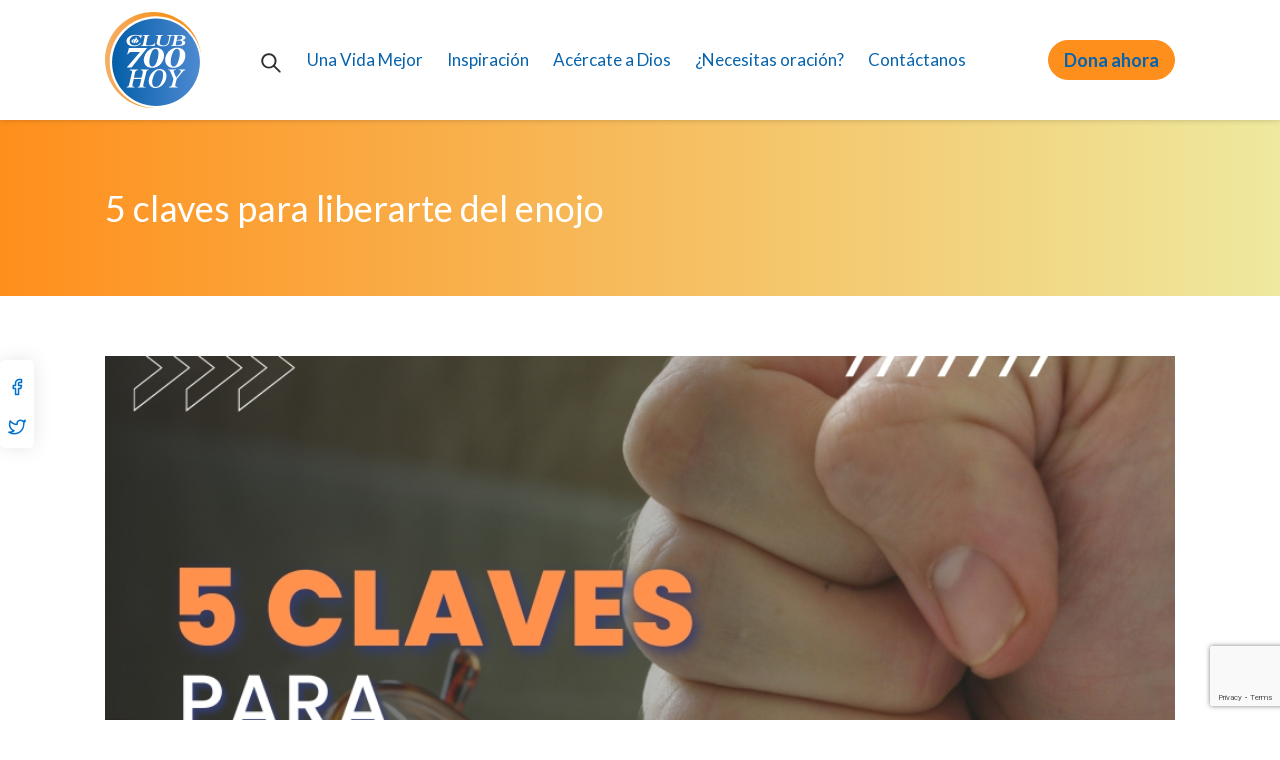

--- FILE ---
content_type: text/html; charset=UTF-8
request_url: https://club700hoy.com/articles/5-claves-para-liberarte-del-enojo/
body_size: 22646
content:
<!doctype html>
<html lang="es">
   <head>
      <meta charset="UTF-8">
      <meta name="viewport" content="width=device-width,user-scalable=no,initial-scale=1,maximum-scale=1,minimum-scale=1">
      <meta http-equiv="X-UA-Compatible" content="ie=edge">
<script type="text/javascript">
/* <![CDATA[ */
 var gform;gform||(document.addEventListener("gform_main_scripts_loaded",function(){gform.scriptsLoaded=!0}),window.addEventListener("DOMContentLoaded",function(){gform.domLoaded=!0}),gform={domLoaded:!1,scriptsLoaded:!1,initializeOnLoaded:function(o){gform.domLoaded&&gform.scriptsLoaded?o():!gform.domLoaded&&gform.scriptsLoaded?window.addEventListener("DOMContentLoaded",o):document.addEventListener("gform_main_scripts_loaded",o)},hooks:{action:{},filter:{}},addAction:function(o,r,n,t){gform.addHook("action",o,r,n,t)},addFilter:function(o,r,n,t){gform.addHook("filter",o,r,n,t)},doAction:function(o){gform.doHook("action",o,arguments)},applyFilters:function(o){return gform.doHook("filter",o,arguments)},removeAction:function(o,r){gform.removeHook("action",o,r)},removeFilter:function(o,r,n){gform.removeHook("filter",o,r,n)},addHook:function(o,r,n,t,i){null==gform.hooks[o][r]&&(gform.hooks[o][r]=[]);var e=gform.hooks[o][r];null==i&&(i=r+"_"+e.length),gform.hooks[o][r].push({tag:i,callable:n,priority:t=null==t?10:t})},doHook:function(o,r,n){if(n=Array.prototype.slice.call(n,1),null!=gform.hooks[o][r]){var t,i=gform.hooks[o][r];i.sort(function(o,r){return o.priority-r.priority});for(var e=0;e<i.length;e++)"function"!=typeof(t=i[e].callable)&&(t=window[t]),"action"==o?t.apply(null,n):n[0]=t.apply(null,n)}if("filter"==o)return n[0]},removeHook:function(o,r,n,t){if(null!=gform.hooks[o][r])for(var i=gform.hooks[o][r],e=i.length-1;0<=e;e--)null!=t&&t!=i[e].tag||null!=n&&n!=i[e].priority||i.splice(e,1)}}); 
/* ]]> */
</script>

      <meta name='robots' content='index, follow, max-image-preview:large, max-snippet:-1, max-video-preview:-1' />
	<style>img:is([sizes="auto" i], [sizes^="auto," i]) { contain-intrinsic-size: 3000px 1500px }</style>
	
	<!-- This site is optimized with the Yoast SEO plugin v26.4 - https://yoast.com/wordpress/plugins/seo/ -->
	<title>5 claves para liberarte del enojo - Club 700 Hoy</title>
	<meta name="description" content="¿Se ha apoderado el enojo de tu vida? Hay una forma de encontrar libertad duradera. Te compartimos 5 claves para liberarte del enojo." />
	<link rel="canonical" href="https://club700hoy.com/articles/5-claves-para-liberarte-del-enojo/" />
	<meta property="og:locale" content="en_US" />
	<meta property="og:type" content="article" />
	<meta property="og:title" content="5 claves para liberarte del enojo - Club 700 Hoy" />
	<meta property="og:description" content="¿Se ha apoderado el enojo de tu vida? Hay una forma de encontrar libertad duradera. Te compartimos 5 claves para liberarte del enojo." />
	<meta property="og:url" content="https://club700hoy.com/articles/5-claves-para-liberarte-del-enojo/" />
	<meta property="og:site_name" content="Club 700 Hoy" />
	<meta property="article:publisher" content="https://www.facebook.com/club700hoy" />
	<meta property="article:modified_time" content="2025-07-21T15:26:01+00:00" />
	<meta property="og:image" content="https://club700hoy.com/wp-content/uploads/2024/01/5-claves-liberarte-del-enojo.jpg" />
	<meta property="og:image:width" content="960" />
	<meta property="og:image:height" content="650" />
	<meta property="og:image:type" content="image/jpeg" />
	<meta name="twitter:card" content="summary_large_image" />
	<meta name="twitter:site" content="@club700hoy" />
	<meta name="twitter:label1" content="Est. reading time" />
	<meta name="twitter:data1" content="3 minutes" />
	<script type="application/ld+json" class="yoast-schema-graph">{"@context":"https://schema.org","@graph":[{"@type":"WebPage","@id":"https://club700hoy.com/articles/5-claves-para-liberarte-del-enojo/","url":"https://club700hoy.com/articles/5-claves-para-liberarte-del-enojo/","name":"5 claves para liberarte del enojo - Club 700 Hoy","isPartOf":{"@id":"https://club700hoy.com/#website"},"primaryImageOfPage":{"@id":"https://club700hoy.com/articles/5-claves-para-liberarte-del-enojo/#primaryimage"},"image":{"@id":"https://club700hoy.com/articles/5-claves-para-liberarte-del-enojo/#primaryimage"},"thumbnailUrl":"https://club700hoy.com/wp-content/uploads/2024/01/5-claves-liberarte-del-enojo.jpg","datePublished":"2024-01-30T17:37:07+00:00","dateModified":"2025-07-21T15:26:01+00:00","description":"¿Se ha apoderado el enojo de tu vida? Hay una forma de encontrar libertad duradera. Te compartimos 5 claves para liberarte del enojo.","breadcrumb":{"@id":"https://club700hoy.com/articles/5-claves-para-liberarte-del-enojo/#breadcrumb"},"inLanguage":"en-US","potentialAction":[{"@type":"ReadAction","target":["https://club700hoy.com/articles/5-claves-para-liberarte-del-enojo/"]}]},{"@type":"ImageObject","inLanguage":"en-US","@id":"https://club700hoy.com/articles/5-claves-para-liberarte-del-enojo/#primaryimage","url":"https://club700hoy.com/wp-content/uploads/2024/01/5-claves-liberarte-del-enojo.jpg","contentUrl":"https://club700hoy.com/wp-content/uploads/2024/01/5-claves-liberarte-del-enojo.jpg","width":960,"height":650},{"@type":"BreadcrumbList","@id":"https://club700hoy.com/articles/5-claves-para-liberarte-del-enojo/#breadcrumb","itemListElement":[{"@type":"ListItem","position":1,"name":"Home","item":"https://club700hoy.com/"},{"@type":"ListItem","position":2,"name":"Articles","item":"https://club700hoy.com/articles/"},{"@type":"ListItem","position":3,"name":"5 claves para liberarte del enojo"}]},{"@type":"WebSite","@id":"https://club700hoy.com/#website","url":"https://club700hoy.com/","name":"Club 700 Hoy","description":"Ánimo para tu alma • Esperanza para tu corazón • Fe para tu vida","potentialAction":[{"@type":"SearchAction","target":{"@type":"EntryPoint","urlTemplate":"https://club700hoy.com/?s={search_term_string}"},"query-input":{"@type":"PropertyValueSpecification","valueRequired":true,"valueName":"search_term_string"}}],"inLanguage":"en-US"}]}</script>
	<!-- / Yoast SEO plugin. -->


<link rel='dns-prefetch' href='//static.addtoany.com' />
<script type="text/javascript">
/* <![CDATA[ */
window._wpemojiSettings = {"baseUrl":"https:\/\/s.w.org\/images\/core\/emoji\/16.0.1\/72x72\/","ext":".png","svgUrl":"https:\/\/s.w.org\/images\/core\/emoji\/16.0.1\/svg\/","svgExt":".svg","source":{"concatemoji":"https:\/\/club700hoy.com\/wp-includes\/js\/wp-emoji-release.min.js?ver=3af6320e06048a96355faaa7813c62a2"}};
/*! This file is auto-generated */
!function(s,n){var o,i,e;function c(e){try{var t={supportTests:e,timestamp:(new Date).valueOf()};sessionStorage.setItem(o,JSON.stringify(t))}catch(e){}}function p(e,t,n){e.clearRect(0,0,e.canvas.width,e.canvas.height),e.fillText(t,0,0);var t=new Uint32Array(e.getImageData(0,0,e.canvas.width,e.canvas.height).data),a=(e.clearRect(0,0,e.canvas.width,e.canvas.height),e.fillText(n,0,0),new Uint32Array(e.getImageData(0,0,e.canvas.width,e.canvas.height).data));return t.every(function(e,t){return e===a[t]})}function u(e,t){e.clearRect(0,0,e.canvas.width,e.canvas.height),e.fillText(t,0,0);for(var n=e.getImageData(16,16,1,1),a=0;a<n.data.length;a++)if(0!==n.data[a])return!1;return!0}function f(e,t,n,a){switch(t){case"flag":return n(e,"\ud83c\udff3\ufe0f\u200d\u26a7\ufe0f","\ud83c\udff3\ufe0f\u200b\u26a7\ufe0f")?!1:!n(e,"\ud83c\udde8\ud83c\uddf6","\ud83c\udde8\u200b\ud83c\uddf6")&&!n(e,"\ud83c\udff4\udb40\udc67\udb40\udc62\udb40\udc65\udb40\udc6e\udb40\udc67\udb40\udc7f","\ud83c\udff4\u200b\udb40\udc67\u200b\udb40\udc62\u200b\udb40\udc65\u200b\udb40\udc6e\u200b\udb40\udc67\u200b\udb40\udc7f");case"emoji":return!a(e,"\ud83e\udedf")}return!1}function g(e,t,n,a){var r="undefined"!=typeof WorkerGlobalScope&&self instanceof WorkerGlobalScope?new OffscreenCanvas(300,150):s.createElement("canvas"),o=r.getContext("2d",{willReadFrequently:!0}),i=(o.textBaseline="top",o.font="600 32px Arial",{});return e.forEach(function(e){i[e]=t(o,e,n,a)}),i}function t(e){var t=s.createElement("script");t.src=e,t.defer=!0,s.head.appendChild(t)}"undefined"!=typeof Promise&&(o="wpEmojiSettingsSupports",i=["flag","emoji"],n.supports={everything:!0,everythingExceptFlag:!0},e=new Promise(function(e){s.addEventListener("DOMContentLoaded",e,{once:!0})}),new Promise(function(t){var n=function(){try{var e=JSON.parse(sessionStorage.getItem(o));if("object"==typeof e&&"number"==typeof e.timestamp&&(new Date).valueOf()<e.timestamp+604800&&"object"==typeof e.supportTests)return e.supportTests}catch(e){}return null}();if(!n){if("undefined"!=typeof Worker&&"undefined"!=typeof OffscreenCanvas&&"undefined"!=typeof URL&&URL.createObjectURL&&"undefined"!=typeof Blob)try{var e="postMessage("+g.toString()+"("+[JSON.stringify(i),f.toString(),p.toString(),u.toString()].join(",")+"));",a=new Blob([e],{type:"text/javascript"}),r=new Worker(URL.createObjectURL(a),{name:"wpTestEmojiSupports"});return void(r.onmessage=function(e){c(n=e.data),r.terminate(),t(n)})}catch(e){}c(n=g(i,f,p,u))}t(n)}).then(function(e){for(var t in e)n.supports[t]=e[t],n.supports.everything=n.supports.everything&&n.supports[t],"flag"!==t&&(n.supports.everythingExceptFlag=n.supports.everythingExceptFlag&&n.supports[t]);n.supports.everythingExceptFlag=n.supports.everythingExceptFlag&&!n.supports.flag,n.DOMReady=!1,n.readyCallback=function(){n.DOMReady=!0}}).then(function(){return e}).then(function(){var e;n.supports.everything||(n.readyCallback(),(e=n.source||{}).concatemoji?t(e.concatemoji):e.wpemoji&&e.twemoji&&(t(e.twemoji),t(e.wpemoji)))}))}((window,document),window._wpemojiSettings);
/* ]]> */
</script>
<link rel='stylesheet' id='new-club-style-css' href='https://club700hoy.com/wp-content/themes/club_700_hoy/static/app.css?ver=1768502754' type='text/css' media='all' />
<style id='wp-emoji-styles-inline-css' type='text/css'>

	img.wp-smiley, img.emoji {
		display: inline !important;
		border: none !important;
		box-shadow: none !important;
		height: 1em !important;
		width: 1em !important;
		margin: 0 0.07em !important;
		vertical-align: -0.1em !important;
		background: none !important;
		padding: 0 !important;
	}
</style>
<link rel='stylesheet' id='wp-block-library-css' href='https://club700hoy.com/wp-includes/css/dist/block-library/style.min.css?ver=3af6320e06048a96355faaa7813c62a2' type='text/css' media='all' />
<style id='classic-theme-styles-inline-css' type='text/css'>
/*! This file is auto-generated */
.wp-block-button__link{color:#fff;background-color:#32373c;border-radius:9999px;box-shadow:none;text-decoration:none;padding:calc(.667em + 2px) calc(1.333em + 2px);font-size:1.125em}.wp-block-file__button{background:#32373c;color:#fff;text-decoration:none}
</style>
<style id='global-styles-inline-css' type='text/css'>
:root{--wp--preset--aspect-ratio--square: 1;--wp--preset--aspect-ratio--4-3: 4/3;--wp--preset--aspect-ratio--3-4: 3/4;--wp--preset--aspect-ratio--3-2: 3/2;--wp--preset--aspect-ratio--2-3: 2/3;--wp--preset--aspect-ratio--16-9: 16/9;--wp--preset--aspect-ratio--9-16: 9/16;--wp--preset--color--black: #000000;--wp--preset--color--cyan-bluish-gray: #abb8c3;--wp--preset--color--white: #ffffff;--wp--preset--color--pale-pink: #f78da7;--wp--preset--color--vivid-red: #cf2e2e;--wp--preset--color--luminous-vivid-orange: #ff6900;--wp--preset--color--luminous-vivid-amber: #fcb900;--wp--preset--color--light-green-cyan: #7bdcb5;--wp--preset--color--vivid-green-cyan: #00d084;--wp--preset--color--pale-cyan-blue: #8ed1fc;--wp--preset--color--vivid-cyan-blue: #0693e3;--wp--preset--color--vivid-purple: #9b51e0;--wp--preset--gradient--vivid-cyan-blue-to-vivid-purple: linear-gradient(135deg,rgba(6,147,227,1) 0%,rgb(155,81,224) 100%);--wp--preset--gradient--light-green-cyan-to-vivid-green-cyan: linear-gradient(135deg,rgb(122,220,180) 0%,rgb(0,208,130) 100%);--wp--preset--gradient--luminous-vivid-amber-to-luminous-vivid-orange: linear-gradient(135deg,rgba(252,185,0,1) 0%,rgba(255,105,0,1) 100%);--wp--preset--gradient--luminous-vivid-orange-to-vivid-red: linear-gradient(135deg,rgba(255,105,0,1) 0%,rgb(207,46,46) 100%);--wp--preset--gradient--very-light-gray-to-cyan-bluish-gray: linear-gradient(135deg,rgb(238,238,238) 0%,rgb(169,184,195) 100%);--wp--preset--gradient--cool-to-warm-spectrum: linear-gradient(135deg,rgb(74,234,220) 0%,rgb(151,120,209) 20%,rgb(207,42,186) 40%,rgb(238,44,130) 60%,rgb(251,105,98) 80%,rgb(254,248,76) 100%);--wp--preset--gradient--blush-light-purple: linear-gradient(135deg,rgb(255,206,236) 0%,rgb(152,150,240) 100%);--wp--preset--gradient--blush-bordeaux: linear-gradient(135deg,rgb(254,205,165) 0%,rgb(254,45,45) 50%,rgb(107,0,62) 100%);--wp--preset--gradient--luminous-dusk: linear-gradient(135deg,rgb(255,203,112) 0%,rgb(199,81,192) 50%,rgb(65,88,208) 100%);--wp--preset--gradient--pale-ocean: linear-gradient(135deg,rgb(255,245,203) 0%,rgb(182,227,212) 50%,rgb(51,167,181) 100%);--wp--preset--gradient--electric-grass: linear-gradient(135deg,rgb(202,248,128) 0%,rgb(113,206,126) 100%);--wp--preset--gradient--midnight: linear-gradient(135deg,rgb(2,3,129) 0%,rgb(40,116,252) 100%);--wp--preset--font-size--small: 13px;--wp--preset--font-size--medium: 20px;--wp--preset--font-size--large: 36px;--wp--preset--font-size--x-large: 42px;--wp--preset--spacing--20: 0.44rem;--wp--preset--spacing--30: 0.67rem;--wp--preset--spacing--40: 1rem;--wp--preset--spacing--50: 1.5rem;--wp--preset--spacing--60: 2.25rem;--wp--preset--spacing--70: 3.38rem;--wp--preset--spacing--80: 5.06rem;--wp--preset--shadow--natural: 6px 6px 9px rgba(0, 0, 0, 0.2);--wp--preset--shadow--deep: 12px 12px 50px rgba(0, 0, 0, 0.4);--wp--preset--shadow--sharp: 6px 6px 0px rgba(0, 0, 0, 0.2);--wp--preset--shadow--outlined: 6px 6px 0px -3px rgba(255, 255, 255, 1), 6px 6px rgba(0, 0, 0, 1);--wp--preset--shadow--crisp: 6px 6px 0px rgba(0, 0, 0, 1);}:where(.is-layout-flex){gap: 0.5em;}:where(.is-layout-grid){gap: 0.5em;}body .is-layout-flex{display: flex;}.is-layout-flex{flex-wrap: wrap;align-items: center;}.is-layout-flex > :is(*, div){margin: 0;}body .is-layout-grid{display: grid;}.is-layout-grid > :is(*, div){margin: 0;}:where(.wp-block-columns.is-layout-flex){gap: 2em;}:where(.wp-block-columns.is-layout-grid){gap: 2em;}:where(.wp-block-post-template.is-layout-flex){gap: 1.25em;}:where(.wp-block-post-template.is-layout-grid){gap: 1.25em;}.has-black-color{color: var(--wp--preset--color--black) !important;}.has-cyan-bluish-gray-color{color: var(--wp--preset--color--cyan-bluish-gray) !important;}.has-white-color{color: var(--wp--preset--color--white) !important;}.has-pale-pink-color{color: var(--wp--preset--color--pale-pink) !important;}.has-vivid-red-color{color: var(--wp--preset--color--vivid-red) !important;}.has-luminous-vivid-orange-color{color: var(--wp--preset--color--luminous-vivid-orange) !important;}.has-luminous-vivid-amber-color{color: var(--wp--preset--color--luminous-vivid-amber) !important;}.has-light-green-cyan-color{color: var(--wp--preset--color--light-green-cyan) !important;}.has-vivid-green-cyan-color{color: var(--wp--preset--color--vivid-green-cyan) !important;}.has-pale-cyan-blue-color{color: var(--wp--preset--color--pale-cyan-blue) !important;}.has-vivid-cyan-blue-color{color: var(--wp--preset--color--vivid-cyan-blue) !important;}.has-vivid-purple-color{color: var(--wp--preset--color--vivid-purple) !important;}.has-black-background-color{background-color: var(--wp--preset--color--black) !important;}.has-cyan-bluish-gray-background-color{background-color: var(--wp--preset--color--cyan-bluish-gray) !important;}.has-white-background-color{background-color: var(--wp--preset--color--white) !important;}.has-pale-pink-background-color{background-color: var(--wp--preset--color--pale-pink) !important;}.has-vivid-red-background-color{background-color: var(--wp--preset--color--vivid-red) !important;}.has-luminous-vivid-orange-background-color{background-color: var(--wp--preset--color--luminous-vivid-orange) !important;}.has-luminous-vivid-amber-background-color{background-color: var(--wp--preset--color--luminous-vivid-amber) !important;}.has-light-green-cyan-background-color{background-color: var(--wp--preset--color--light-green-cyan) !important;}.has-vivid-green-cyan-background-color{background-color: var(--wp--preset--color--vivid-green-cyan) !important;}.has-pale-cyan-blue-background-color{background-color: var(--wp--preset--color--pale-cyan-blue) !important;}.has-vivid-cyan-blue-background-color{background-color: var(--wp--preset--color--vivid-cyan-blue) !important;}.has-vivid-purple-background-color{background-color: var(--wp--preset--color--vivid-purple) !important;}.has-black-border-color{border-color: var(--wp--preset--color--black) !important;}.has-cyan-bluish-gray-border-color{border-color: var(--wp--preset--color--cyan-bluish-gray) !important;}.has-white-border-color{border-color: var(--wp--preset--color--white) !important;}.has-pale-pink-border-color{border-color: var(--wp--preset--color--pale-pink) !important;}.has-vivid-red-border-color{border-color: var(--wp--preset--color--vivid-red) !important;}.has-luminous-vivid-orange-border-color{border-color: var(--wp--preset--color--luminous-vivid-orange) !important;}.has-luminous-vivid-amber-border-color{border-color: var(--wp--preset--color--luminous-vivid-amber) !important;}.has-light-green-cyan-border-color{border-color: var(--wp--preset--color--light-green-cyan) !important;}.has-vivid-green-cyan-border-color{border-color: var(--wp--preset--color--vivid-green-cyan) !important;}.has-pale-cyan-blue-border-color{border-color: var(--wp--preset--color--pale-cyan-blue) !important;}.has-vivid-cyan-blue-border-color{border-color: var(--wp--preset--color--vivid-cyan-blue) !important;}.has-vivid-purple-border-color{border-color: var(--wp--preset--color--vivid-purple) !important;}.has-vivid-cyan-blue-to-vivid-purple-gradient-background{background: var(--wp--preset--gradient--vivid-cyan-blue-to-vivid-purple) !important;}.has-light-green-cyan-to-vivid-green-cyan-gradient-background{background: var(--wp--preset--gradient--light-green-cyan-to-vivid-green-cyan) !important;}.has-luminous-vivid-amber-to-luminous-vivid-orange-gradient-background{background: var(--wp--preset--gradient--luminous-vivid-amber-to-luminous-vivid-orange) !important;}.has-luminous-vivid-orange-to-vivid-red-gradient-background{background: var(--wp--preset--gradient--luminous-vivid-orange-to-vivid-red) !important;}.has-very-light-gray-to-cyan-bluish-gray-gradient-background{background: var(--wp--preset--gradient--very-light-gray-to-cyan-bluish-gray) !important;}.has-cool-to-warm-spectrum-gradient-background{background: var(--wp--preset--gradient--cool-to-warm-spectrum) !important;}.has-blush-light-purple-gradient-background{background: var(--wp--preset--gradient--blush-light-purple) !important;}.has-blush-bordeaux-gradient-background{background: var(--wp--preset--gradient--blush-bordeaux) !important;}.has-luminous-dusk-gradient-background{background: var(--wp--preset--gradient--luminous-dusk) !important;}.has-pale-ocean-gradient-background{background: var(--wp--preset--gradient--pale-ocean) !important;}.has-electric-grass-gradient-background{background: var(--wp--preset--gradient--electric-grass) !important;}.has-midnight-gradient-background{background: var(--wp--preset--gradient--midnight) !important;}.has-small-font-size{font-size: var(--wp--preset--font-size--small) !important;}.has-medium-font-size{font-size: var(--wp--preset--font-size--medium) !important;}.has-large-font-size{font-size: var(--wp--preset--font-size--large) !important;}.has-x-large-font-size{font-size: var(--wp--preset--font-size--x-large) !important;}
:where(.wp-block-post-template.is-layout-flex){gap: 1.25em;}:where(.wp-block-post-template.is-layout-grid){gap: 1.25em;}
:where(.wp-block-columns.is-layout-flex){gap: 2em;}:where(.wp-block-columns.is-layout-grid){gap: 2em;}
:root :where(.wp-block-pullquote){font-size: 1.5em;line-height: 1.6;}
</style>
<link rel='stylesheet' id='addtoany-css' href='https://club700hoy.com/wp-content/plugins/add-to-any/addtoany.min.css?ver=1.16' type='text/css' media='all' />
<script type="text/javascript" id="addtoany-core-js-before">
/* <![CDATA[ */
window.a2a_config=window.a2a_config||{};a2a_config.callbacks=[];a2a_config.overlays=[];a2a_config.templates={};
/* ]]> */
</script>
<script type="text/javascript" defer src="https://static.addtoany.com/menu/page.js" id="addtoany-core-js"></script>
<script type="text/javascript" src="https://club700hoy.com/wp-includes/js/jquery/jquery.min.js?ver=3.7.1" id="jquery-core-js"></script>
<script type="text/javascript" src="https://club700hoy.com/wp-includes/js/jquery/jquery-migrate.min.js?ver=3.4.1" id="jquery-migrate-js"></script>
<script type="text/javascript" defer src="https://club700hoy.com/wp-content/plugins/add-to-any/addtoany.min.js?ver=1.1" id="addtoany-jquery-js"></script>
<link rel="https://api.w.org/" href="https://club700hoy.com/wp-json/" /><link rel="EditURI" type="application/rsd+xml" title="RSD" href="https://club700hoy.com/xmlrpc.php?rsd" />

<link rel='shortlink' href='https://club700hoy.com/?p=5004' />
<link rel="alternate" title="oEmbed (JSON)" type="application/json+oembed" href="https://club700hoy.com/wp-json/oembed/1.0/embed?url=https%3A%2F%2Fclub700hoy.com%2Farticles%2F5-claves-para-liberarte-del-enojo%2F" />
<link rel="alternate" title="oEmbed (XML)" type="text/xml+oembed" href="https://club700hoy.com/wp-json/oembed/1.0/embed?url=https%3A%2F%2Fclub700hoy.com%2Farticles%2F5-claves-para-liberarte-del-enojo%2F&#038;format=xml" />
<script src="https://cmp.osano.com/169lRDSizn0LE3fcy/0de2dd37-a558-4503-90b7-5950bee6caa1/osano.js"></script>
<meta name="facebook-domain-verification" content="r0oglyuzbab9w1kqn135yoism2j03u" />
      <!--Customizer CSS-->
      <style type="text/css">
                                       </style>
      <!--/Customizer CSS-->
      <link rel="icon" href="https://club700hoy.com/wp-content/uploads/2021/09/cropped-Club-700-Hoy-2021-Logo-Final_HR-e1630682387250-32x32.png" sizes="32x32" />
<link rel="icon" href="https://club700hoy.com/wp-content/uploads/2021/09/cropped-Club-700-Hoy-2021-Logo-Final_HR-e1630682387250-192x192.png" sizes="192x192" />
<link rel="apple-touch-icon" href="https://club700hoy.com/wp-content/uploads/2021/09/cropped-Club-700-Hoy-2021-Logo-Final_HR-e1630682387250-180x180.png" />
<meta name="msapplication-TileImage" content="https://club700hoy.com/wp-content/uploads/2021/09/cropped-Club-700-Hoy-2021-Logo-Final_HR-e1630682387250-270x270.png" />
		<style type="text/css" id="wp-custom-css">
			#donateForm .donate-form-buttons.button-full {
	display: block;
}

#donateForm .donate-form-buttons.button-full>* {
		width: 100%;
    max-width: 100%;
}
.announce-block #gform_submit_button_4{
	margin-top:-16px;
}

#donateForm .donate-form-buttons.button-full {
	display: block;
}

#donateForm .donate-form-buttons.button-full>* {
		width: 100%;
    max-width: 100%;
}

.articles-categories-row span{
	display:inline-block;
	margin-right:25px;
}

.articles-categories-row{
	margin-bottom:20px;
}

.category-button{
	border:solid 1px #BBBCBC;
	line-height:30px;
	padding: 0 20px;
	font-size:13px;
	
}
.category-button a{ 
	color: #8F8F8F;
}		</style>
		      <script language="javascript" type="text/javascript" src="//www.cbn.com/scripts/s_code_community.aspx"></script>
<script language="javascript" type="text/javascript" src="//www.cbn.com/scripts/mbox.js"></script>
<script>
try{dataLayer=window.dataLayer||[];if(typeof(gtmDataPart)!="undefined"){dataLayer.push({
'userId':gtmDataPart.userId,
'cpId':gtmDataPart.cpId,
'weekdayWeekend':gtmDataPart.weekdayWeekend,
'loginStatus':gtmDataPart.loginStatus,
'cbnContact':gtmDataPart.cbnContact,
'fullURL':gtmDataPart.fullURL,
'contactSource':gtmDataPart.contactSource,
'donorLevel':gtmDataPart.donorLevel,
'partner':gtmDataPart.partner,
'ltvGroup':gtmDataPart.ltvGroup,
'contentKeywords':gtmDataPart.contentKeywords,
'debugMsg':gtmDataPart.debugMsg,
'superbookLoginStatus':gtmDataPart.superbookLoggedInStatus,
'dayofYear':gtmDataPart.dayofYear,
'motivationCode':gtmDataPart.motivationCode,
'subSection':gtmDataPart.subSection,
'subSection2':gtmDataPart.subSection2,
'subSection3':gtmDataPart.subSection3,
'contentType':gtmDataPart.contentType,
'siteSections':gtmDataPart.siteSections,
'cbnAppName':gtmDataPart.appName,
'pageProtocol':gtmDataPart.pageProtocol,
'featuredContentId':gtmDataPart.featuredContentId
});}}catch(err){}
</script>
<!-- Google Tag Manager -->
<script>(function(w,d,s,l,i){w[l]=w[l]||[];w[l].push({'gtm.start':
new Date().getTime(),event:'gtm.js'});var f=d.getElementsByTagName(s)[0],
j=d.createElement(s),dl=l!='dataLayer'?'&l='+l:'';j.async=true;j.src=
'https://www.googletagmanager.com/gtm.js?id='+i+dl;f.parentNode.insertBefore(j,f);
})(window,document,'script','dataLayer','GTM-5W7KNXL');</script>
<!-- End Google Tag Manager -->   
                              <script>!function(e){var n="https://s.go-mpulse.net/boomerang/";if("False"=="True")e.BOOMR_config=e.BOOMR_config||{},e.BOOMR_config.PageParams=e.BOOMR_config.PageParams||{},e.BOOMR_config.PageParams.pci=!0,n="https://s2.go-mpulse.net/boomerang/";if(window.BOOMR_API_key="4J9HC-F9RBY-Y7E6Q-TNSU2-FR69J",function(){function e(){if(!o){var e=document.createElement("script");e.id="boomr-scr-as",e.src=window.BOOMR.url,e.async=!0,i.parentNode.appendChild(e),o=!0}}function t(e){o=!0;var n,t,a,r,d=document,O=window;if(window.BOOMR.snippetMethod=e?"if":"i",t=function(e,n){var t=d.createElement("script");t.id=n||"boomr-if-as",t.src=window.BOOMR.url,BOOMR_lstart=(new Date).getTime(),e=e||d.body,e.appendChild(t)},!window.addEventListener&&window.attachEvent&&navigator.userAgent.match(/MSIE [67]\./))return window.BOOMR.snippetMethod="s",void t(i.parentNode,"boomr-async");a=document.createElement("IFRAME"),a.src="about:blank",a.title="",a.role="presentation",a.loading="eager",r=(a.frameElement||a).style,r.width=0,r.height=0,r.border=0,r.display="none",i.parentNode.appendChild(a);try{O=a.contentWindow,d=O.document.open()}catch(_){n=document.domain,a.src="javascript:var d=document.open();d.domain='"+n+"';void(0);",O=a.contentWindow,d=O.document.open()}if(n)d._boomrl=function(){this.domain=n,t()},d.write("<bo"+"dy onload='document._boomrl();'>");else if(O._boomrl=function(){t()},O.addEventListener)O.addEventListener("load",O._boomrl,!1);else if(O.attachEvent)O.attachEvent("onload",O._boomrl);d.close()}function a(e){window.BOOMR_onload=e&&e.timeStamp||(new Date).getTime()}if(!window.BOOMR||!window.BOOMR.version&&!window.BOOMR.snippetExecuted){window.BOOMR=window.BOOMR||{},window.BOOMR.snippetStart=(new Date).getTime(),window.BOOMR.snippetExecuted=!0,window.BOOMR.snippetVersion=12,window.BOOMR.url=n+"4J9HC-F9RBY-Y7E6Q-TNSU2-FR69J";var i=document.currentScript||document.getElementsByTagName("script")[0],o=!1,r=document.createElement("link");if(r.relList&&"function"==typeof r.relList.supports&&r.relList.supports("preload")&&"as"in r)window.BOOMR.snippetMethod="p",r.href=window.BOOMR.url,r.rel="preload",r.as="script",r.addEventListener("load",e),r.addEventListener("error",function(){t(!0)}),setTimeout(function(){if(!o)t(!0)},3e3),BOOMR_lstart=(new Date).getTime(),i.parentNode.appendChild(r);else t(!1);if(window.addEventListener)window.addEventListener("load",a,!1);else if(window.attachEvent)window.attachEvent("onload",a)}}(),"".length>0)if(e&&"performance"in e&&e.performance&&"function"==typeof e.performance.setResourceTimingBufferSize)e.performance.setResourceTimingBufferSize();!function(){if(BOOMR=e.BOOMR||{},BOOMR.plugins=BOOMR.plugins||{},!BOOMR.plugins.AK){var n=""=="true"?1:0,t="",a="bu5biuixij72q2lmymbq-f-8660419eb-clientnsv4-s.akamaihd.net",i="false"=="true"?2:1,o={"ak.v":"39","ak.cp":"1677584","ak.ai":parseInt("1083447",10),"ak.ol":"0","ak.cr":8,"ak.ipv":4,"ak.proto":"h2","ak.rid":"8af9d98","ak.r":42223,"ak.a2":n,"ak.m":"dsca","ak.n":"essl","ak.bpcip":"13.58.20.0","ak.cport":38102,"ak.gh":"23.66.124.168","ak.quicv":"","ak.tlsv":"tls1.3","ak.0rtt":"","ak.0rtt.ed":"","ak.csrc":"-","ak.acc":"","ak.t":"1768735491","ak.ak":"hOBiQwZUYzCg5VSAfCLimQ==QJhLZkL8UddBY/OjzGIVcSwoqXgHPFZS+mJWLX/[base64]/OMKu4neMVleDUbhQAF6n28F1uSqm6ID/IfrVpwmwD3TJxXnSAUprJhO/OFDErBcimfSNWaVdUpHlo5iINGFev7KvYn4xdlSEbGm2mZ1U2D9qYfkcYhmKS8qet8YY0Oljyg/kRH/MWRCi/24fvrLDWQEw+i3E=","ak.pv":"2","ak.dpoabenc":"","ak.tf":i};if(""!==t)o["ak.ruds"]=t;var r={i:!1,av:function(n){var t="http.initiator";if(n&&(!n[t]||"spa_hard"===n[t]))o["ak.feo"]=void 0!==e.aFeoApplied?1:0,BOOMR.addVar(o)},rv:function(){var e=["ak.bpcip","ak.cport","ak.cr","ak.csrc","ak.gh","ak.ipv","ak.m","ak.n","ak.ol","ak.proto","ak.quicv","ak.tlsv","ak.0rtt","ak.0rtt.ed","ak.r","ak.acc","ak.t","ak.tf"];BOOMR.removeVar(e)}};BOOMR.plugins.AK={akVars:o,akDNSPreFetchDomain:a,init:function(){if(!r.i){var e=BOOMR.subscribe;e("before_beacon",r.av,null,null),e("onbeacon",r.rv,null,null),r.i=!0}return this},is_complete:function(){return!0}}}}()}(window);</script></head>
   <body>
      <!-- Google Tag Manager (noscript) -->
<noscript><iframe src="https://www.googletagmanager.com/ns.html?id=GTM-5W7KNXL"
height="0" width="0" style="display:none;visibility:hidden"></iframe></noscript>
<!-- End Google Tag Manager (noscript) -->      <header class="main">
         <div class="container">
            <a href="/" class="logo"><img src="https://club700hoy.com/wp-content/themes/club_700_hoy/static/images/logo.svg" alt=""></a>
            <div class="main-nav">
               <nav>
                   <ul id="menu-top-nav" class="nav"><li id="menu-item-6192" class="menu-item menu-item-type-taxonomy menu-item-object-categories menu-item-6192"><a href="https://club700hoy.com/articles-archive/una-vida-mejor/">Una Vida Mejor</a></li>
<li id="menu-item-62" class="menu-item menu-item-type-post_type menu-item-object-page menu-item-62"><a href="https://club700hoy.com/crecimiento-espiriual/articulos-y-videos/">Inspiración</a></li>
<li id="menu-item-980" class="menu-item menu-item-type-post_type menu-item-object-page menu-item-980"><a href="https://club700hoy.com/crecimiento-espiriual/">Acércate a Dios</a></li>
<li id="menu-item-936" class="menu-item menu-item-type-post_type menu-item-object-page menu-item-936"><a href="https://club700hoy.com/necesitas-oracion/">¿Necesitas oración?</a></li>
<li id="menu-item-57" class="menu-item menu-item-type-post_type menu-item-object-page menu-item-57"><a href="https://club700hoy.com/quienes-somos/contactanos/">Contáctanos</a></li>
</ul>               </nav>
                <a href="/?s=search" class="search-bn">
                    <i class="icon-search"></i>
                </a>
            </div>
             <a href="/dona-ahora/" class="bn orange">Dona ahora</a>
            <span class="menu-btn"><span></span></span>
         </div>
      </header>
    <div class="gradient-block orange">
         <div class="container">
            <div class="row full-pads">
               <div class="col-12">
                  <h1>5 claves para liberarte del enojo</h1>
               </div>

            </div>
         </div>
      </div>

<main>
    
    
    
             <section>
    <div class="container">
       <div class="">

           <img class="lazy-image full-width" data-src="https://club700hoy.com/wp-content/uploads/2024/01/5-claves-liberarte-del-enojo.jpg" alt="">

        <div class="row full-pads">
          <div class="col-lg-8">
                <div class="articles-categories-row"><span class="category-button"><a href="https://club700hoy.com/articles-archive/crecimiento-espiritual/">#&nbsp;Crecimiento Espiritual</a></span></div>                <p>¿Se ha apoderado el enojo de tu vida? Existen muchas técnicas y maneras de controlarlo, pero solo hay una forma de encontrar libertad duradera: cediendo el control de tu vida a Aquel que puede llenar tu corazón de paz.</p>
<p>Es que el enojo es, en última instancia, una cuestión de control. Y al enojarnos, nuestra ira abre una brecha entre nosotros y Dios, lo cual nos impide acercarnos a Su amor.</p>
<p>Nuestro enojo podría implicar, de alguna manera, que pensamos que Dios no se preocupa por lo que nos pasa o por cómo nos sentimos. No obstante, es importante recordar que<a href="https://www.youtube.com/shorts/Bso29hK6IFc"> Dios es amor</a> (<em>1 Juan 4:8</em>), y la Biblia dice que Sus planes para nosotros siempre son buenos (<em>Jeremías 29:11</em>). Este plan comienza con <a href="https://club700hoy.com/tu-mejor-decision/">una relación personal con Jesús</a>.</p>
<p>Juan 3:16 dice: <em>&#8220;Porque de tal manera amó Dios al mundo, que ha dado a su Hijo unigénito, para que todo aquel que en él cree, no se pierda, mas tenga vida eterna.&#8221;</em></p>
<p>Cuando vienes a Dios <a href="https://www.youtube.com/watch?v=upIdA8utbq8">arrepintiéndote de tus pecados</a>, Él te da un nuevo nacimiento que te permitirá caminar en Su amor. ¡Entrega las riendas de tu corazón al Señor y camina cada día en el amor y el perdón de Dios!</p>
<h2><strong>5 claves para encontrar libertad</strong></h2>
<p>Sin embargo, <a href="https://club700hoy.com/articles/tus-primeros-pasos-como-creyente-en-jesucristo/">tu nueva vida en Cristo</a> no pondrá necesariamente un fin de inmediato a tu enojo. Además, cada día podría traer situaciones que muchas veces te tentarán a perder el control. Por eso, a continuación te compartimos 5 claves que puedes tomar en cuenta para mantener tu enojo bajo el control de Dios.</p>
<p><strong>1.  Reconoce la fuente de tu enojo.</strong><br />
¿Es una persona? ¿Es una situación? O tal vez&#8230; ¿estás enojado con Dios?. Sé honesto contigo mismo y con el Señor acerca de lo que te enoja.</p>
<p><strong>2.  Arrepiéntete y pídele a Dios que limpie tu corazón.</strong><br />
El enojo basado en el egoísmo y el control es pecado, y la cura para el pecado es el arrepentimiento. Pídele a Dios que te perdone por tu enojo y <a href="https://club700hoy.com/articles/como-encontrar-la-verdadera-paz/">te dé paz</a>.<br />
<em>“Si confesamos nuestros pecados”,</em> dice la Biblia, <em>“[Dios] es fiel y justo, para perdonar nuestros pecados y limpiarnos de toda maldad”</em> (1 Juan 1:9).</p>
<p><strong>3.  Perdona, perdona, perdona</strong>.<br />
El perdón es quizás el mejor remedio contra el enojo. Mientras Jesús agonizaba colgado en la cruz del Calvario, tenía todo el derecho de estar enojado con aquellos que lo pusieron allí. Sin embargo, Él le pidió a su Padre que los perdonara. Y nosotros estamos llamados a hacer lo mismo. ¡Hay <a href="https://club700hoy.com/articles/el-poder-del-perdon/">poder en el perdón</a>!</p>
<p><strong>4.  Diariamente, dale a Dios el control.</strong><br />
Job tenía toda la razón para estar enojado. Pero a pesar de sus circunstancias, se negó a agitar el puño contra Dios. El respondió: <em>“¿Aceptaremos solo las cosas buenas que vienen de la mano de Dios y nunca lo malo?”</em> (Job 2:10b, NTV). El llamado al discipulado requiere que entreguemos el control de nuestras vidas a Dios. Él es fiel y puedes confiar en que Él hará que todas las cosas obren para bien (Romanos 8:28).</p>
<p><strong>5.  No permitas que el enojo eche raíces en tu vida.</strong><br />
Quizá pienses que, al suprimir tu enojo, simplemente desaparecerá. Pero, el enojo debe ser tratado o crecerá como un cáncer. Especialmente en las relaciones que son más valiosas para ti, sigue este sencillo consejo del apóstol Pablo: <em>“Que no se ponga el sol sobre vuestro enojo”</em> (Efesios 4:26).</p>
<blockquote>
<p style="text-align: center;"><em><strong>¿Tienes preguntas o <a href="https://club700hoy.com/necesitas-oracion/">necesitas oración</a>? ¡Estamos aquí para apoyarte!</strong><br />
Puedes llenar el formulario al final de esta página, llamarnos al 1 (800) 700-2582 si vives en los Estados Unidos, o mandarnos un mensaje por WhatsApp a ese mismo número desde cualquier lugar del mundo.</em></p>
</blockquote>
<div class="addtoany_share_save_container addtoany_content addtoany_content_bottom"><div class="a2a_kit a2a_kit_size_32 addtoany_list" data-a2a-url="https://club700hoy.com/articles/5-claves-para-liberarte-del-enojo/" data-a2a-title="5 claves para liberarte del enojo"><a class="a2a_button_facebook" href="https://www.addtoany.com/add_to/facebook?linkurl=https%3A%2F%2Fclub700hoy.com%2Farticles%2F5-claves-para-liberarte-del-enojo%2F&amp;linkname=5%20claves%20para%20liberarte%20del%20enojo" title="Facebook" rel="nofollow noopener" target="_blank"></a><a class="a2a_button_twitter" href="https://www.addtoany.com/add_to/twitter?linkurl=https%3A%2F%2Fclub700hoy.com%2Farticles%2F5-claves-para-liberarte-del-enojo%2F&amp;linkname=5%20claves%20para%20liberarte%20del%20enojo" title="Twitter" rel="nofollow noopener" target="_blank"></a><a class="a2a_button_email" href="https://www.addtoany.com/add_to/email?linkurl=https%3A%2F%2Fclub700hoy.com%2Farticles%2F5-claves-para-liberarte-del-enojo%2F&amp;linkname=5%20claves%20para%20liberarte%20del%20enojo" title="Email" rel="nofollow noopener" target="_blank"></a></div></div>                <script type="text/javascript"></script>
                <div class='gf_browser_unknown gform_wrapper gform_legacy_markup_wrapper' id='gform_wrapper_1' ><form method='post' enctype='multipart/form-data'  id='gform_1'  action='/articles/5-claves-para-liberarte-del-enojo/' >
                        <div class='gform_body gform-body'><ul id='gform_fields_1' class='gform_fields top_label form_sublabel_below description_below'><li id="field_1_1" class="gfield gfield_contains_required field_sublabel_below field_description_below gfield_visibility_visible" ><label class='gfield_label' for='input_1_1' >PREGUNTA O PETICIÓN DE ORACIÓN<span class="gfield_required"><span class="gfield_required gfield_required_asterisk">*</span></span></label><div class='ginput_container ginput_container_textarea'><textarea name='input_1' id='input_1_1' class='textarea medium'   maxlength='300'  aria-required="true" aria-invalid="false"   rows='10' cols='50'></textarea></div></li><li id="field_1_2" class="gfield gfield_contains_required field_sublabel_below field_description_below gfield_visibility_visible" ><label class='gfield_label gfield_label_before_complex'  >NOMBRE Y APELLIDO<span class="gfield_required"><span class="gfield_required gfield_required_asterisk">*</span></span></label><div class='ginput_complex ginput_container no_prefix has_first_name no_middle_name has_last_name no_suffix gf_name_has_2 ginput_container_name' id='input_1_2'>
                            
                            <span id='input_1_2_3_container' class='name_first' >
                                                    <input type='text' name='input_2.3' id='input_1_2_3' value='' aria-label='First name'   aria-required='true'     />
                                                    <label for='input_1_2_3' >Nombre</label>
                                                </span>
                            
                            <span id='input_1_2_6_container' class='name_last' >
                                                    <input type='text' name='input_2.6' id='input_1_2_6' value='' aria-label='Last name'   aria-required='true'     />
                                                    <label for='input_1_2_6' >Apellido</label>
                                                </span>
                            
                        </div></li><li id="field_1_4" class="gfield field_sublabel_below field_description_below gfield_visibility_visible" ><label class='gfield_label' for='input_1_4' >TELÉFONO/WHATSAPP</label><div class='ginput_container ginput_container_phone'><input name='input_4' id='input_1_4' type='text' value='' class='medium'    aria-invalid="false"   /></div></li><li id="field_1_3" class="gfield gfield_contains_required field_sublabel_below field_description_below gfield_visibility_visible" ><label class='gfield_label' for='input_1_3' >CORREO ELECTRÓNICO<span class="gfield_required"><span class="gfield_required gfield_required_asterisk">*</span></span></label><div class='ginput_container ginput_container_email'>
                            <input name='input_3' id='input_1_3' type='text' value='' class='medium'    aria-required="true" aria-invalid="false"  />
                        </div></li><li id="field_1_5" class="gfield gfield--width-full field_sublabel_below field_description_below hidden_label gfield_visibility_visible" ><label class='gfield_label' for='input_1_5' >CAPTCHA</label><div id='input_1_5' class='ginput_container ginput_recaptcha' data-sitekey='6LcGu30cAAAAACLNTG5IWWi8Lj74Tl3iP9dZ8udo'  data-theme='light' data-tabindex='-1' data-size='invisible' data-badge='bottomright'></div></li><li id="field_1_6" class="gfield gform_validation_container field_sublabel_below field_description_below gfield_visibility_visible" ><label class='gfield_label' for='input_1_6' >Phone</label><div class='ginput_container'><input name='input_6' id='input_1_6' type='text' value='' /></div><div class='gfield_description' id='gfield_description_1_6'>This field is for validation purposes and should be left unchanged.</div></li></ul></div>
        <div class='gform_footer top_label'> <input type='submit' id='gform_submit_button_1' class='gform_button button' value='ENVIAR'  onclick='if(window["gf_submitting_1"]){return false;}  window["gf_submitting_1"]=true;  ' onkeypress='if( event.keyCode == 13 ){ if(window["gf_submitting_1"]){return false;} window["gf_submitting_1"]=true;  jQuery("#gform_1").trigger("submit",[true]); }' /> 
            <input type='hidden' class='gform_hidden' name='is_submit_1' value='1' />
            <input type='hidden' class='gform_hidden' name='gform_submit' value='1' />
            
            <input type='hidden' class='gform_hidden' name='gform_unique_id' value='' />
            <input type='hidden' class='gform_hidden' name='state_1' value='WyJbXSIsImYxOGE2YTIwZGVjMzVkY2FiNjc2OWVhYjI3NDdhYjNiIl0=' />
            <input type='hidden' class='gform_hidden' name='gform_target_page_number_1' id='gform_target_page_number_1' value='0' />
            <input type='hidden' class='gform_hidden' name='gform_source_page_number_1' id='gform_source_page_number_1' value='1' />
            <input type='hidden' name='gform_field_values' value='' />
            
        </div>
                        </form>
                        </div>            <div>
                <br>
                <div class="row full-pads"><div class="col-6">
	<a rel="prev" href="https://club700hoy.com/articles/los-planes-que-dios-bendice/" title="Los planes que Dios bendice" class="bn gray bordered">&laquo; Anterior </a>
    </div><div class="col-6 text-right">
	<a rel="next" href="https://club700hoy.com/articles/10-maneras-de-superar-la-depresion-invernal/" title="10 maneras prácticas de superar la depresión invernal" class="bn gray bordered">Siguiente &raquo;</a>
</div></div>
            </div>
          </div>
          <div class="col-lg-4">
             <div class="d-none d-sm-block">
                <div class="share  a2a_kit">SHARE
    <a href="/#facebook" class="soc-item a2a_button_facebook" target="_blank"><i class="icon-facebook"></i></a>
    <a href="/#twitter" class="soc-item a2a_button_twitter"  target="_blank"><i class="icon-twitter"></i></a>
</div>

                <br>
             </div>
             <div class="grid-for-2"><a href="https://club700hoy.com/articles/que-es-arrepentirse/" class="preview-item">
                    <div class="preview-item-photo"><img class="lazy-image" data-src="https://club700hoy.com/wp-content/uploads/2025/04/yt-capernaum-ARTICLE.jpg" alt=""></div>
                    <h5 class="preview-item-title">¿Qué es arrepentirse? La respuesta te sorprenderá.</h5>

                </a><a href="https://club700hoy.com/articles/una-vida-mejor-nidos-en-tu-mente/" class="preview-item">
                    <div class="preview-item-photo"><img class="lazy-image" data-src="https://club700hoy.com/wp-content/uploads/2025/07/UVM-Nidos-en-la-Mente.png" alt=""></div>
                    <h5 class="preview-item-title">¿Tienes &#8220;nidos&#8221; en tu mente? Una reflexión para soltar lo que te pesa.</h5>

                </a><a href="https://club700hoy.com/articles/operacion-bendicion-en-zonas-de-conflicto/" class="preview-item">
                    <div class="preview-item-photo"><img class="lazy-image" data-src="https://club700hoy.com/wp-content/uploads/2022/03/4-OPERACION-BENDICION-EN-ZONAS-DE-CONFLICTO.jpg" alt=""></div>
                    <h5 class="preview-item-title">Ucrania: Operación Bendición en zonas de conflicto.</h5>

                </a></div>          </div>
       </div>
    </div>
 </section>
<section>
    <div class="container">

       <h3>Recursos y ministerios relacionados</h3>
       
    </div>
 </section>

        

</main>

<div class="float-social a2a_kit a2a_kit_size_32 a2a_floating_style a2a_vertical_style">
        <a href="/#facebook" class="soc-item a2a_button_facebook"><i class="icon-facebook"></i></a>
        <a href="/#twitter" class="soc-item a2a_button_twitter"><i class="icon-twitter"></i></a>
 </div>      <footer class="main">
         <div class="contact-info">
            <div class="container">
               <div class="row full-pads">
                  <div class="col-lg-6">

                     <h3>Nuestra Misión</h3>
                     <p>Compartir el amor transformador de Dios, brindando ánimo para el alma, esperanza para el corazón, y fe para la vida, de una manera práctica, cercana y relevante.
En Club 700 Hoy creemos que cada persona fue creada con un propósito y lo comunicamos a través de contenidos que inspiran, fortalecen, y ayudan a la comunidad hispana a seguir adelante con confianza, fe y esperanza.</p>
                                        <div class="row full-pads">
      <div class="col-lg-3">
          <a href="https://www.ecfa.org/" >
          <img src="https://www.club700hoy.com/wp-content/uploads/2022/05/ecfa-logo.png" style=" width:70px;margin: 0 auto;display:block">
          </a>
      </div>
      <div class="col-lg-9">
          <h5 class="preview-item-title" >
            El Consejo Evangélico para la Responsabilidad Financiera (ECFA) brinda acreditación a organizaciones cristianas sin fines de lucro que demuestran fielmente el cumplimiento de los estándares establecidos para la responsabilidad financiera, la recaudación de fondos y su junta de gobierno.          </h5>
      </div>
</div>
                  </div>
                  <div class="col-sm-6 col-lg-3">
                     <h3>Más información</h3>
                     <ul id="menu-footer-menu" class="footer-nav"><li id="menu-item-82" class="menu-item menu-item-type-post_type menu-item-object-page menu-item-82"><a href="https://club700hoy.com/dona-ahora/">Dona ahora</a></li>
<li id="menu-item-84" class="menu-item menu-item-type-post_type menu-item-object-page menu-item-84"><a href="https://club700hoy.com/quienes-somos/contactanos/">Contáctanos</a></li>
<li id="menu-item-81" class="menu-item menu-item-type-post_type menu-item-object-page menu-item-81"><a href="https://club700hoy.com/politica-de-privacidad/">Política de privacidad</a></li>
<li id="menu-item-80" class="menu-item menu-item-type-post_type menu-item-object-page menu-item-80"><a href="https://club700hoy.com/terminos-de-uso-y-avisos-legales/">Términos de uso y avisos legales</a></li>
</ul>                  </div>
                  <div class="col-sm-6 col-lg-3">

                     <h3>Mantente Conectado</h3>
<ul>
 <p>Llámanos o mándanos un mensaje por WhatsApp</p>
<li><strong>USA <a href="tel:800-700-2582">800-700-2582</a></strong></li>

    <p>977 Centerville Turnpike,<br> Virginia Beach, VA 23463</p>
<div class="share">SÍGUENOS <a href="https://www.facebook.com/club700hoy" class="soc-item customize-unpreviewable" target="_blank"><i class="icon-facebook"></i></a> <a href="https://www.instagram.com/club700hoy" class="soc-item customize-unpreviewable" target="_blank"><i class="icon-instagram"></i></a> <a href="https://twitter.com/club700hoy" class="soc-item customize-unpreviewable" target="_blank"><i class="icon-twitter"></i></a> <a href="https://www.youtube.com/C700H" class="soc-item customize-unpreviewable" target="_blank"><i class="icon-youtube"></i></a></div>


                  </div>
               </div>
            </div>
         </div>
         <section class="get-in-touch">
            <div class="container">
               <div class="whatsapp"><a href="https://wa.me/8007002582?text=Hello">Envíanos un mensaje</a> <a href="https://wa.me/8007002582?text=Hello"><i class="icon-whatsapp"></i></a></div>
                <div class="form">
                    <label for="mail">Mantente informado</label>
                    
                <div class='gf_browser_unknown gform_wrapper gform_legacy_markup_wrapper' id='gform_wrapper_4' ><form method='post' enctype='multipart/form-data'  id='gform_4'  action='/articles/5-claves-para-liberarte-del-enojo/' >
                        <div class='gform_body gform-body'><ul id='gform_fields_4' class='gform_fields top_label form_sublabel_below description_below'><li id="field_4_1" class="gfield gfield_contains_required field_sublabel_below field_description_below hidden_label gfield_visibility_visible" ><label class='gfield_label' for='input_4_1' >Email<span class="gfield_required"><span class="gfield_required gfield_required_asterisk">*</span></span></label><div class='ginput_container ginput_container_email'>
                            <input name='input_1' id='input_4_1' type='text' value='' class='medium'   placeholder='Ingresa tu e-mail' aria-required="true" aria-invalid="false"  />
                        </div></li><li id="field_4_2" class="gfield gfield--width-full field_sublabel_below field_description_below hidden_label gfield_visibility_visible" ><label class='gfield_label' for='input_4_2' >captcha</label><div id='input_4_2' class='ginput_container ginput_recaptcha' data-sitekey='6LcGu30cAAAAACLNTG5IWWi8Lj74Tl3iP9dZ8udo'  data-theme='light' data-tabindex='-1' data-size='invisible' data-badge='bottomright'></div></li></ul></div>
        <div class='gform_footer top_label'> <input type='submit' id='gform_submit_button_4' class='gform_button button' value='Únete'  onclick='if(window["gf_submitting_4"]){return false;}  window["gf_submitting_4"]=true;  ' onkeypress='if( event.keyCode == 13 ){ if(window["gf_submitting_4"]){return false;} window["gf_submitting_4"]=true;  jQuery("#gform_4").trigger("submit",[true]); }' /> 
            <input type='hidden' class='gform_hidden' name='is_submit_4' value='1' />
            <input type='hidden' class='gform_hidden' name='gform_submit' value='4' />
            
            <input type='hidden' class='gform_hidden' name='gform_unique_id' value='' />
            <input type='hidden' class='gform_hidden' name='state_4' value='WyJbXSIsImYxOGE2YTIwZGVjMzVkY2FiNjc2OWVhYjI3NDdhYjNiIl0=' />
            <input type='hidden' class='gform_hidden' name='gform_target_page_number_4' id='gform_target_page_number_4' value='0' />
            <input type='hidden' class='gform_hidden' name='gform_source_page_number_4' id='gform_source_page_number_4' value='1' />
            <input type='hidden' name='gform_field_values' value='' />
            
        </div>
                        </form>
                        </div>                </div>
 <!--              <form action="">
                  <label for="mail">Mantente informado</label>
                  <div class="inputs"><input type="email" id="mail" placeholder="Ingresa tu correo electrónico"> <input type="submit" class="bn orange" value="Unirse"></div>
               </form> -->
               <a href="#" class="logo"><img src="https://club700hoy.com/wp-content/themes/club_700_hoy/static/images/logo-white.svg" alt=""></a>
            </div>
         </section>
         <div class="copy">
             <div class="container">&copy; 2026 CBN Latino</div>
         </div>
      </footer>
      <!-- <script>(function(f,u,n,r,a,i,s,e){var data={window:window,document:document,tag:"script",data:"funraise",orgId:f,uri:u,common:n,client:r,script:a};var scripts;var funraiseScript;data.window[data.data]=data.window[data.data]||[];if(data.window[data.data].scriptIsLoading||data.window[data.data].scriptIsLoaded)return;data.window[data.data].loading=true;data.window[data.data].push("init",data);scripts=data.document.getElementsByTagName(data.tag)[0];funraiseScript=data.document.createElement(data.tag);funraiseScript.async=true;funraiseScript.src=data.uri+data.common+data.script+"?orgId="+data.orgId;scripts.parentNode.insertBefore(funraiseScript,scripts)})('5af4da89-f8b1-48fb-b575-645a265794b4','https://assets.funraise.io','/widget/common/2.0','/widget/client','/inject-form.js');</script> -->
<script>
  // forms = [18200, 25109];
  // for (var i = 0; i < forms.length; i++) {
  //   window.funraise.push('create', { form: forms[i] });
  //   window.funraise.push('config', { form: forms[i] }, {
  //     payment: {
  //       currencies: { //Set desired currencies
  //         USD: {  //Declare the currency
  //           symbol:"US$ ", //Set currency symbol
  //           name: 'USD' //Set the currency name
  //     }}},
  //     i18n: {
  //       locale: window.navigator.language,
  //       phrases: {
  //         form_header_text: {
  //           'en': 'Make a Donation',
  //           'es': 'Haz tu donación',
  //         },
  //         donation_optional_donation: {
  //           'en': 'Add an optional donation',
  //           'es': 'Añade una donación opcional ',
  //         },
  //         donation_select_amount: {
  //           'en': 'Select donation amount',
  //           'es': 'Elige la cantidad que quieres donar',
  //         },
  //         donation_or_enter_amount: {
  //           'en': 'or enter amount',
  //           'es': 'o escribe otra cantidad',
  //         },
  //         donation_allocation_donate_to: {
  //           'en': 'Donate To',
  //           'es': 'Deseo donar a',
  //         },
  //         donation_frequency_name: {
  //           'en': 'Frequency',
  //           'es': 'Frecuencia',
  //         },
  //         donation_frequency_one_time: {
  //           'en': 'Give Once',
  //           'es': 'Deseo donar una sola vez',
  //         },
  //         donation_frequency_weekly: {
  //           'en': 'Weekly',
  //           'es': 'Deseo donar semanalmente',
  //         },
  //         donation_frequency_monthly: {
  //           'en': 'Monthly',
  //           'es': 'Para donar mensualmente',
  //         },
  //         donation_frequency_quarterly: {
  //           'en': 'Quarterly',
  //           'es': 'Deseo donar trimestralmente',
  //         },
  //         donation_frequency_yearly: {
  //           'en': 'Yearly',
  //           'es': 'Deseo donar anualmente',
  //         },
  //         donation_your: {
  //           'en': 'Your donation',
  //           'es': 'Tu donación',
  //         },
  //         donation_amount: {
  //           'en': 'Amount',
  //           'es': 'Cantidad',
  //         },
  //         donation_remove_amount: {
  //           'en': 'REMOVE',
  //           'es': 'BORRAR',
  //         },
  //         donation_min_validation: {
  //           'en': 'Amount must be at least %{currency_symbol}%{amount}',
  //           'es': 'La cantidad debe ser por lo menos %{currency_symbol}%{amount}',
  //         },
  //         donation_max_validation: {
  //           'en': 'Amount must be at most %{currency_symbol}%{amount}',
  //           'es': 'La cantidad debe ser como máximo %{currency_symbol}%{amount}',
  //         },
  //         customize_question_this: {
  //           'en': 'This question',
  //           'es': 'Esta pregunta',
  //         },
  //         customize_question_select_an_option: {
  //           'en': 'Select an option',
  //           'es': 'Selecciona una opción',
  //         },
  //         customize_dedication_in_honor_label: {
  //           'en': 'In Honor of',
  //           'es': 'En honor a',
  //         },
  //         customize_dedication_in_memory_label: {
  //           'en': 'In Memory of',
  //           'es': 'En memoria de',
  //         },
  //         customize_dedication_inspired_by_label: {
  //           'en': 'Inspired by',
  //           'es': 'Inspirado por',
  //         },
  //         customize_dedication_type_hint: {
  //           'en': 'Select a dedication type',
  //           'es': 'Selecciona un tipo de dedicación',
  //         },
  //         customize_dedication_type_label: {
  //           'en': 'Dedication Type',
  //           'es': 'Tipo de dedicación',
  //         },
  //         customize_dedication_person_name_label: {
  //           'en': 'Dedication Name',
  //           'es': 'Nombre para quien se dedica',
  //         },
  //         customize_dedication_person_name_hint: {
  //           'en': 'Name of this person',
  //           'es': 'Nombre de la persona',
  //         },
  //         customize_dedication_person_email_label: {
  //           'en': 'Dedication Email',
  //           'es': 'Correo electrónico de a quien se dedica',
  //         },
  //         customize_dedication_person_email_hint: {
  //           'en': 'Email address for notification',
  //           'es': 'Correo electrónico para la notificación',
  //         },
  //         customize_dedication_person_message_label: {
  //           'en': 'Dedication Message',
  //           'es': 'Mensaje para la dedicación',
  //         },
  //         customize_dedication_person_message_hint: {
  //           'en': 'Add a message for this dedication',
  //           'es': 'Añade un mensaje para esta dedicación',
  //         },
  //         customize_dedication_hover: {
  //           'en': 'You can dedicate your donation to someone special. If you would like to notify the person or someone else of your dedication, add their email to the field that says "Email address for notification." Your message and information about your donation will be sent to that email address.',
  //           'es': 'Puedes dedicar tu donación a alguien especial. Si quieres notificar a esa persona (o a otra), añade su correo electrónico en la casilla que dice: "Correo electrónico para la notificación", para que tu mensaje y la información sobre tu donación sean enviados.',
  //         },
  //         customize_dedication_name: {
  //           'en': 'Dedicate this donation',
  //           'es': 'Dedica esta donación',
  //         },
  //         customize_company_match_company_name: {
  //           'en': 'Company Name',
  //           'es': 'Nombre de la empresa',
  //         },
  //         customize_company_match_company_email: {
  //           'en': 'Company Email',
  //           'es': 'Correo electrónico de la empresa',
  //         },
  //         customize_company_match_company_email_placeholder: {
  //           'en': 'example@example.com',
  //           'es': 'ejemplo@ejemplo.com',
  //         },
  //         customize_company_match_search_companies: {
  //           'en': 'Search Companies',
  //           'es': 'Buscar empresas',
  //         },
  //         customize_company_match_name: {
  //           'en': 'Company match',
  //           'es': 'Mi empresa ofrece aportar la donación equivalente',
  //         },
  //         customize_company_match_min_match_error: {
  //           'en': 'Amount is less than the specified company match amount of USD $',
  //           'es': 'La cantidad es menor que la donación equivalente de la empresa',
  //         },
  //         customize_company_match_hint: {
  //           'en': 'Many Companies match employee donations. Enter this option to see if your employer has a donation matching program!',
  //           'es': 'Muchas empresas aportan una cantidad equivalente a las donaciones de sus empleados. Selecciona esta opción para ver si tu compañía cuenta con este beneficio.',
  //         },
  //         customize_comment_name: {
  //           'en': 'Comment',
  //           'es': 'Comentarios',
  //         },
  //         customize_comment_place_holder: {
  //           'en': 'Leave a comment',
  //           'es': 'Deja un comentario',
  //         },
  //         customize_anonymous_name: {
  //           'en': 'Donate anonymously',
  //           'es': 'Deseo donar anónimamente',
  //         },
  //         customize_anonymous_hover: {
  //           'en': 'When you donate anonymously, your name will never appear in public as a donor. But, ' +
  //           'your name will be recorded so that we can send a tax donation receipt.',
  //           'es': 'Cuando donas de forma anónima, tu nombre nunca aparecerá públicamente. Pero registraremos tu información para mandarte un recibo para tu deducción de impuestos.',
  //         },
  //         general_next_button: {
  //           'en': 'Next',
  //           'es': 'Siguiente',
  //         },
  //         general_next_button_aria: {
  //           'en': 'Continue to next section',
  //           'es': 'Continúa a la próxima sección',
  //         },
  //         general_ssl: {
  //           'en': 'The information sent through this form is encrypted and transmitted over a secure SSL connection',
  //           'es': 'La información que envías en este formulario es codificada y transmitida por una conexión SSL segura.',
  //         },
  //         general_recaptcha_invalid: {
  //           'en': 'reCAPTCHA is not solved',
  //           'es': 'reCAPTCHA no está resuelto',
  //         },
  //         general_email_invalid: {
  //           'en': 'You must enter a valid email address',
  //           'es': 'Debes escribir un correo electrónico válido',
  //         },
  //         general_dates_month_label: {
  //           'en': 'Month',
  //           'es': 'Mes',
  //         },
  //         general_dates_month_invalid: {
  //           'en': 'Invalid Month',
  //           'es': 'Mes incorrecto',
  //         },
  //         general_dates_day_label: {
  //           'en': 'Day',
  //           'es': 'Día',
  //         },
  //         general_dates_day_invalid: {
  //           'en': 'Invalid Day',
  //           'es': 'Día incorrecto',
  //         },
  //         general_dates_year_label: {
  //           'en': 'Year',
  //           'es': 'Año',
  //         },
  //         general_dates_year_invalid: {
  //           'en': 'Invalid Year',
  //           'es': 'Año incorrecto',
  //         },
  //         payments_currency: {
  //           'en': 'Currency',
  //           'es': 'Tipo de moneda',
  //         },
  //         payments_methods_name: {
  //           'en': 'Payment Method',
  //           'es': 'Forma de pago',
  //         },
  //         payments_methods_apple_pay: {
  //           'en': 'Apple Pay',
  //           'es': 'Apple Pay',
  //         },
  //         payments_methods_card: {
  //           'en': 'Card',
  //           'es': 'Tarjeta de crédito',
  //         },
  //         payments_methods_paypal: {
  //           'en': 'PayPal',
  //           'es': 'PayPal',
  //         },
  //         payments_methods_check: {
  //           'en': 'E-Check',
  //           'es': 'Cheque electrónico',
  //         },
  //         payments_methods_bitcoin: {
  //           'en': 'Bitcoin',
  //           'es': 'Bitcoin',
  //         },
  //         payments_check_savings: {
  //           'en': 'Savings',
  //           'es': 'Cuenta de ahorro',
  //         },
  //         payments_check_checking: {
  //           'en': 'Checking',
  //           'es': 'Cuenta corriente',
  //         },
  //         payments_check_personal: {
  //           'en': 'Personal',
  //           'es': 'Personal',
  //         },
  //         payments_check_business: {
  //           'en': 'Business',
  //           'es': 'Negocio',
  //         },
  //         payments_check_bank_account_type: {
  //           'en': 'Account Type',
  //           'es': 'Tipo de cuenta',
  //         },
  //         payments_check_bank_account_holder_type: {
  //           'en': 'Account Holder',
  //           'es': 'Titular de la cuenta',
  //         },
  //         payments_check_bank_name: {
  //           'en': 'Bank Name',
  //           'es': 'Nombre del banco',
  //         },
  //         payments_check_bank_account_number: {
  //           'en': 'Bank Account Number',
  //           'es': 'Número de cuenta bancaria',
  //         },
  //         payments_check_bank_routing_number: {
  //           'en': 'Bank Routing Number',
  //           'es': 'Número de ruta bancaria',
  //         },
  //         payments_credit_card_cvv_hint: {
  //           'en': 'CVV codes are located on the back of Visa, Mastercard, and Discover cards. American Express CVV codes are located on the front.',
  //           'es': ' El CVV (código de verificación) se encuentra en el reverso de las tarjetas Visa, Mastercard, y Discover. La tarjeta American Express muestra el código CVV en la parte frontal.',
  //         },
  //         payments_credit_card_cvv_label: {
  //           'en': 'Card CVV',
  //           'es': 'Código de verificación de la tarjeta (CVV)',
  //         },
  //         payments_credit_card_number_label: {
  //           'en': 'Card Number',
  //           'es': 'Número de tarjeta',
  //         },
  //         payments_credit_card_number_error: {
  //           'en': 'Credit Card Number is invalid',
  //           'es': 'El número de la tarjeta es incorrecto',
  //         },
  //         payments_credit_card_cvv_error: {
  //           'en': 'CVV is invalid',
  //           'es': 'El CVV es incorrecto',
  //         },
  //         payments_credit_card_number_placeholder: {
  //           'en': 'Credit Card #',
  //           'es': 'Número de tarjeta',
  //         },
  //         payments_cvv_placeholder: {
  //           'en': 'cvv',
  //           'es': 'cvv',
  //         },
  //         payments_credit_card_submit: {
  //           'en': 'Submit payment',
  //           'es': 'Realizar el pago',
  //         },
  //         payments_credit_card_progress: {
  //           'en': 'Submitting payment',
  //           'es': 'El pago está siendo procesado',
  //         },
  //         payments_check_submit: {
  //           'en': 'Submit payment',
  //           'es': 'Realizar el pago',
  //         },
  //         payments_check_progress: {
  //           'en': 'Submitting  payment',
  //           'es': 'El pago está siendo procesado',
  //         },
  //         payments_bitcoin_submit: {
  //           'en': 'Finish with BitPay',
  //           'es': 'Finalizar con BitPay',
  //         },
  //         payments_bitcoin_progress: {
  //           'en': 'Talking with BitPay',
  //           'es': 'Conectando con BitPay',
  //         },
  //         payments_paypal_submit: {
  //           'en': 'Finish with PayPal',
  //           'es': 'Finalizar con PayPal',
  //         },
  //         payments_paypal_progress: {
  //           'en': 'Talking with PayPal',
  //           'es': 'Conectando con PayPal',
  //         },
  //         payments_paypal_success: {
  //           'en': 'Please finish your transaction with PayPal.',
  //           'es': 'Por favor, confirma tu cuenta de PayPal para finalizar tu donación.',
  //         },
  //         payments_bitcoin_success: {
  //           'en': 'Please finish your transaction with BitPay.',
  //           'es': 'Por favor finaliza tu transacción con BitPay.',
  //         },
  //         payments_apple_pay_progress: {
  //           'en': 'Completing transaction with Apple Pay®',
  //           'es': 'Completando tu transacción con Apple Pay®',
  //         },
  //         payments_failed_try_again: {
  //           'en': 'Try Again',
  //           'es': 'Intenta de nuevo',
  //         },
  //         payments_thank_you_supporter: {
  //           'en': 'Thank you, %{name}',
  //           'es': 'Gracias, %{name}',
  //         },
  //         payments_thank_you_receipt: {
  //           'en': 'You will receive a receipt by email shortly.',
  //           'es': 'Pronto enviaremos un recibo a tu correo electrónico.',
  //         },
  //         order_your: {
  //           'en': 'Your order',
  //           'es': 'Tu orden',
  //         },
  //         order_items_heading: {
  //           'en': 'Select number of tickets',
  //           'es': 'Selecciona el número de boletos',
  //         },
  //         order_items_submit: {
  //           'en': 'Submit order',
  //           'es': 'Realiza la orden',
  //         },
  //         order_items_errors_empty: {
  //           'en': 'At least one ticket is required',
  //           'es': 'Al menos un boleto es requerido',
  //         },
  //         order_registrations_heading: {
  //           'en': 'Customize ticket %{position} of %{total}',
  //           'es': 'Personalizar boleto  %{position} de %{total}',
  //         },
  //         order_registrations_for_me: {
  //           'en': 'This ticket is for me',
  //           'es': 'Este boleto es para mí',
  //         },
  //         order_registrations_guest_heading: {
  //           'en': 'Guest Information',
  //           'es': 'Información de invitado',
  //         },
  //         validation_default: {
  //           'en': 'Something is not correct, please recheck the inputs.',
  //           'es': 'Algo está incorrecto, por favor revisa y confirma tus datos.',
  //         },
  //         validation_missing: {
  //           'en': '%{label} is missing',
  //           'es': '%{label} falta',
  //         },
  //         validation_required: {
  //           'en': '%{label} is required',
  //           'es': '%{label} es requerido',
  //         },
  //         institution_checkbox_label: {
  //           'en': 'This donation is from an institution',
  //           'es': 'Esta donación es a nombre de una institución',
  //         },
  //         institution_name: {
  //           'en': 'Institution Name',
  //           'es': 'Nombre de la institución',
  //         },
  //         institution_type: {
  //           'en': 'Institution Type',
  //           'es': 'Tipo de institución',
  //         },
  //         institution_name_place_holder: {
  //           'en': 'enter institution name',
  //           'es': 'escribe el nombre de la institución',
  //         },
  //         institution_categories_corporation: {
  //           'en': 'Corporation',
  //           'es': 'Corporación',
  //         },
  //         institution_categories_foundation: {
  //           'en': 'Foundation',
  //           'es': 'Fundación',
  //         },
  //         institution_categories_place_of_worship: {
  //           'en': 'Place of Worship',
  //           'es': 'Institución religiosa',
  //         },
  //         institution_categories_government: {
  //           'en': 'Government',
  //           'es': 'Institución gubernamental',
  //         },
  //         institution_categories_school: {
  //           'en': 'School',
  //           'es': 'Institución educativa',
  //         },
  //         institution_categories_donor_advised_fund: {
  //           'en': 'Donor Advised Fund',
  //           'es': 'Fondos designados por donadores',
  //         },
  //         institution_categories_other: {
  //           'en': 'Other',
  //           'es': 'Otro',
  //         },
  //         donor_information_first_name: {
  //           'en': 'First Name',
  //           'es': 'Nombre',
  //         },
  //         donor_information_last_name: {
  //           'en': 'Last Name',
  //           'es': 'Apellido',
  //         },
  //         donor_information_email: {
  //           'en': 'Email',
  //           'es': 'Correo electrónico',
  //         },
  //         donor_information_email_opt_in: {
  //           'en': 'Keep me informed with email updates',
  //           'es': 'Sí, quiero recibir novedades de Club 700 Hoy por correo electrónico.',
  //         },
  //         donor_information_phone: {
  //           'en': 'Phone',
  //           'es': 'Teléfono/WhatsApp',
  //         },
  //         general_optional_label: {
  //           'en': 'optional',
  //           'es': 'opcional',
  //         },
  //         donor_information_address: {
  //           'en': 'Address',
  //           'es': 'Dirección',
  //         },
  //         donor_information_birthday_month: {
  //           'en': 'Month',
  //           'es': 'Mes',
  //         },
  //         donor_information_birthday_day: {
  //           'en': 'Day',
  //           'en': 'Día',
  //         },
  //         donor_information_birthday_year: {
  //           'en': 'Year',
  //           'es': 'Año',
  //         },
  //         donor_information_gender_women: {
  //           'en': 'Woman',
  //           'es': 'Mujer',
  //         },
  //         donor_information_gender_man: {
  //           'en': 'Man',
  //           'es': 'Hombre',
  //         },
  //         donor_information_gender_prefer_not_to_say: {
  //           'en': 'Prefer not to say',
  //           'es': 'Prefiero no decirlo',
  //         },
  //         donor_information_gender_non_binary_other: {
  //           'en': 'Non-Binary/Other',
  //           'es': 'No-Binario/Otro',
  //         },
  //         donor_information_auto_address_manual_entry: {
  //           'en': 'Manually enter address',
  //           'es': 'Ingresa tu dirección manualmente',
  //         },
  //         donor_information_auto_address_server_error: {
  //           'en': 'An error occurred retrieving address details. Please enter the address manually.',
  //           'es': 'Hubo un error tratando de encontrar tus datos. Por favor, escribe tu dirección manualmente.',
  //         },
  //         donor_information_auto_address_label: {
  //           'en': 'Search Address',
  //           'es': 'Busca tu dirección',
  //         },
  //         general_manually_enter_address: {
  //           'en': 'Manually enter address',
  //           'es': 'Escribe tu dirección manualmente',
  //         },
  //         donor_information_auto_address_place_holder: {
  //           'en': 'Enter Address',
  //           'es': 'Ingresa tu dirección',
  //         },
  //         donor_information_city: {
  //           'en': 'City',
  //           'es': 'Ciudad',
  //         },
  //         donor_information_state: {
  //           'en': 'State',
  //           'es': 'Estado',
  //         },
  //         donor_information_postal_code: {
  //           'en': 'Postal Code',
  //           'es': 'Código postal',
  //         },
  //         donor_information_postal_code_error: {
  //           'en': 'Error with the postal code',
  //           'es': 'Error con el código postal',
  //         },
  //         donor_information_country: {
  //           'en': 'Country',
  //           'es': 'País',
  //         },
  //         donor_information_or_enter_postal_code: {
  //           'en': 'or enter postal code',
  //           'es': 'o escribe el código postal',
  //         },
  //         donor_information_heading: {
  //           'en': 'Your Information',
  //           'es': 'Tu información',
  //         },
  //         donor_information_billing: {
  //           'en': 'Billing Address',
  //           'es': 'Dirección de facturación',
  //         },
  //         donation_donate_with: {
  //           'en': 'Donate with',
  //           'es': 'Haz tu donación con',
  //         },
  //         payments_total_payment_amount: {
  //           'en': 'Total payment amount',
  //           'es': 'Cantidad total del pago',
  //         },
  //         general_manually_enter_address: {
  //           'en': 'Manually enter address',
  //           'es': 'Escribe tu dirección manualmente',
  //         },
  //         payments_credit_card_information_title: {
  //           'en': 'Card Information',
  //           'es': 'Información de tu tarjeta',
  //         },
  //         general_secured_by: {
  //           'en': 'Secured by',
  //           'es': 'asegurada por',
  //         },
  //         donation_amount_text: {
  //           'en': 'Donation amount',
  //           'es': 'Cantidad de tu donación',
  //         }, 
  //         donation_ask_amount: {
  //           'en': 'Choose an amount to give',
  //           'es': 'Elige la cantidad de tu donativo',
  //         },
  //         donation_give: {
  //           'en': 'Give',
  //           'es': '',      
  //         },
  //         donation_frequency_once: {
  //           'en': 'Once',
  //           'es': 'Para donar una sola vez',      
  //         },
  //         payments_pay_total: {
  //           'en': 'Pay',
  //           'es': 'Pagar (*Estás donando en dólares americanos)',   
  //         },
  //         payments_thank_you_message_1: {
  //           'en': 'Your payment was processed successfully.',
  //           'es': 'Tu pago se procesó con éxito.'
  //         },
  //         payments_thank_you_message_2: {
  //           'en': "You'll receive a receipt by email shortly.",
  //           'es': 'Pronto enviaremos un recibo a tu correo electrónico.'
  //         },  
  //           donation_options: {
  //           'en': 'Donation Options',
  //           'es': 'Opciones de donación',    
  //         },
  //         customize_accept_button_label: {
  //           'en': 'Done',
  //           'es': 'Transacción aceptada',
  //         },
  //         general_group_complete_fields: {
  //           'en': 'Complete required fields',
  //           'es': 'Completa las secciones obligatorias', 
  //         }, 
  //         donor_information_address_line_2: {
  //           'en': 'address line 2',
  //           'es': 'Dirección - línea 2',
  //         },
  //         general_field_is_required: {
  //           'en': 'This field is required',
  //           'es': 'Esta sección es obligatoria',
  //         },
  //         general_email_invalid: {
  //           'en': 'You must enter a valid email address',
  //           'es': 'Debes ingresar una dirección de correo electrónico válida',
  //         },
  //         payments_credit_card_number_error: {
  //           'en': 'Card number is not valid',
  //           'es': 'El número de tarjeta no es válido',
  //         },
  //         payments_credit_card_cvv_error: {
  //           'en': 'Card CVV is not valid',
  //           'es': 'El código CVV de la tarjeta no es válido',
  //         },
  //         general_group_complete_fields: {
  //           'en': 'Please complete the required fields',
  //           'es': 'Por favor completa los campos requeridos',
  //         },
  //         payments_credit_card_expired_error: {
  //           'en': 'Expiration date is not valid',
  //           'es': 'La fecha de expiración no es válida',
  //         },
  //         // Recurring Upgrade feature
  //         become_supporter_heading: {
  //           'en': 'Would you like to donate monthly?',
  //           'es': '¿Te gustaría donar mensualmente?',
  //         },
  //         become_supporter_text: {
  //           'en': 'When you convert your $%{amount} one-time donation into a monthly donation you will sustain our work year-round.',
  //           'es': 'Cuando conviertes tu donación única de $%{amount} dólares en una donación mensual, ¡puedes ayudarnos a realizar nuestro trabajo durante todo el año!',
  //         },
  //         become_supporter_text_cancel_anytime: {
  //           'en': 'You can cancel anytime.',
  //           'es': 'Puedes cancelar en cualquier momento.',
  //         },
  //         become_supporter: {
  //           'en': 'Donate $%{amount}/month',
  //           'es': 'Donación de $%{amount} dólares cada mes',
  //         },
  //         become_supporter_max_aria: {
  //           'en': 'Donate $%{amount} per month',
  //           'es': 'Donación de $%{amount} dólares cada mes',
  //         },
  //         become_supporter_min: {
  //           'en': 'Donate $%{amount}/month',
  //           'es': 'Donación de $%{amount} dólares cada mes',
  //         },
  //         become_supporter_min_aria: {
  //           'en': 'Donate $%{amount} per month',
  //           'es': 'Donación de $%{amount} dólares cada mes',
  //         },
  //         become_supporter_decline: {
  //           'en': 'Not today',
  //           'es': 'Hoy no, gracias.',
  //         },
  //         become_supporter_decline_aria: {
  //           'en': 'Not today',
  //           'es': 'Hoy no, gracias.',
  //         },
  //         //end recurring upgrade 
  //       }  
  //     },
  //   });
  //   window.funraise.push('onSuccess', { form: forms[i] }, function(donor, donation) {
  //     dataLayer.push({
  //       'event': 'purchase',
  //       'ecommerce': {
  //         'currencyCode': donation.currency.name, // Pass country’s currency code, eg ‘USD’
  //         'purchase': {
  //           'actionField': {
  //             'id': donation.id,
  //           },
  //           'products': [ // Array of productFieldObjects for each product in cart
  //             {
  //               'name': donation.formName, // Pass Product Name Adobe variable if available. It currently captures values like "CBNMinistries", "OBDisaster", "CBNSuperbook", "CBNOrphanPromis", etc. It is shown as "Product" in Google Analytics UI.
  //               'id': forms[i], //  Product (Adobe name), or Donation Product Code is the key value for the page users donated on. Indicates what they donated to. The name of the field in Data Import section of the UI is "Product SKU", not "Product ID". You will need to obtain a list of Product SKUs from Mobile Cause as well.
  //               'quantity': 1,
  //               'price': donation.amount,
  //               'category': undefined, // Category hierarchy should be separated by a /. It can pass values from Donation Detail or Donation Type
  //               'coupon': undefined,
  //               'brand': undefined,
  //               'variant': donation.frequency,
  //               // Custom product-level data (you have to use a dimension/metric name with an actual index number for GTM to pick it up)
  //               'dimension18': donation.frequency === 'o' ? 'Single' : 'Monthly', // Pass Donation Payment Type. Values: ‘Single’, ‘Monthly’
  //               'metric1': donation.frequency === 'o' ? donation.amount : 0, // Pass a single gift amount value. Pass 0 if a monthly donation is set up.
  //               'metric2': donation.frequency === 'm' ? donation.amount : 0, // Pass a monthly pledge amount value. Pass 0 if a single gift is given
  //               'dimension44': '[[DONATION RAW DETAIL]]', // Pass Raw underlying data parsed by the tracking javascript to submit donation details
  //               'dimension28': '[[donationProductCode]]'
  //             }
  //           ]
  //         }
  //       }
  //     }); // dataLayer end

  //     // FB Pixel donation tracking
  //     fbq('track', 'Purchase', {currency: "USD", value: donation.amount});
  //   });
  // };
</script>
<script type="text/javascript" async="" src="//c.lytics.io/api/tag/aa299e44e6a6644bf42f6e59a8c2e511/lio.js"></script>
<script language="javascript" type="text/javascript" src="//www.cbn.com/scripts/s_code.js"></script>
      <script type="speculationrules">
{"prefetch":[{"source":"document","where":{"and":[{"href_matches":"\/*"},{"not":{"href_matches":["\/wp-*.php","\/wp-admin\/*","\/wp-content\/uploads\/*","\/wp-content\/*","\/wp-content\/plugins\/*","\/wp-content\/themes\/club_700_hoy\/*","\/*\\?(.+)"]}},{"not":{"selector_matches":"a[rel~=\"nofollow\"]"}},{"not":{"selector_matches":".no-prefetch, .no-prefetch a"}}]},"eagerness":"conservative"}]}
</script>
<link rel='stylesheet' id='gforms_reset_css-css' href='https://club700hoy.com/wp-content/plugins/gravityforms/legacy/css/formreset.min.css?ver=2.5.14' type='text/css' media='all' />
<link rel='stylesheet' id='gforms_formsmain_css-css' href='https://club700hoy.com/wp-content/plugins/gravityforms/legacy/css/formsmain.min.css?ver=2.5.14' type='text/css' media='all' />
<link rel='stylesheet' id='gforms_ready_class_css-css' href='https://club700hoy.com/wp-content/plugins/gravityforms/legacy/css/readyclass.min.css?ver=2.5.14' type='text/css' media='all' />
<link rel='stylesheet' id='gforms_browsers_css-css' href='https://club700hoy.com/wp-content/plugins/gravityforms/legacy/css/browsers.min.css?ver=2.5.14' type='text/css' media='all' />
<script type="text/javascript" src="https://club700hoy.com/wp-content/themes/club_700_hoy/static/app.js?ver=1768502754" id="club-script-js"></script>
<script type="text/javascript" src="https://club700hoy.com/wp-includes/js/dist/dom-ready.min.js?ver=f77871ff7694fffea381" id="wp-dom-ready-js"></script>
<script type="text/javascript" src="https://club700hoy.com/wp-includes/js/dist/hooks.min.js?ver=4d63a3d491d11ffd8ac6" id="wp-hooks-js"></script>
<script type="text/javascript" src="https://club700hoy.com/wp-includes/js/dist/i18n.min.js?ver=5e580eb46a90c2b997e6" id="wp-i18n-js"></script>
<script type="text/javascript" id="wp-i18n-js-after">
/* <![CDATA[ */
wp.i18n.setLocaleData( { 'text direction\u0004ltr': [ 'ltr' ] } );
/* ]]> */
</script>
<script type="text/javascript" src="https://club700hoy.com/wp-includes/js/dist/a11y.min.js?ver=3156534cc54473497e14" id="wp-a11y-js"></script>
<script type="text/javascript" defer='defer' src="https://club700hoy.com/wp-content/plugins/gravityforms/js/jquery.json.min.js?ver=2.5.14" id="gform_json-js"></script>
<script type="text/javascript" id="gform_gravityforms-js-extra">
/* <![CDATA[ */
var gform_i18n = {"datepicker":{"days":{"monday":"Mon","tuesday":"Tue","wednesday":"Wed","thursday":"Thu","friday":"Fri","saturday":"Sat","sunday":"Sun"},"months":{"january":"January","february":"February","march":"March","april":"April","may":"May","june":"June","july":"July","august":"August","september":"September","october":"October","november":"November","december":"December"},"firstDay":1,"iconText":"Select date"}};
var gf_global = {"gf_currency_config":{"name":"U.S. Dollar","symbol_left":"$","symbol_right":"","symbol_padding":"","thousand_separator":",","decimal_separator":".","decimals":2,"code":"USD"},"base_url":"https:\/\/club700hoy.com\/wp-content\/plugins\/gravityforms","number_formats":[],"spinnerUrl":"https:\/\/club700hoy.com\/wp-content\/plugins\/gravityforms\/images\/spinner.svg","strings":{"newRowAdded":"New row added.","rowRemoved":"Row removed","formSaved":"The form has been saved.  The content contains the link to return and complete the form."}};
var gf_legacy_multi = {"1":"1"};
var gf_global = {"gf_currency_config":{"name":"U.S. Dollar","symbol_left":"$","symbol_right":"","symbol_padding":"","thousand_separator":",","decimal_separator":".","decimals":2,"code":"USD"},"base_url":"https:\/\/club700hoy.com\/wp-content\/plugins\/gravityforms","number_formats":[],"spinnerUrl":"https:\/\/club700hoy.com\/wp-content\/plugins\/gravityforms\/images\/spinner.svg","strings":{"newRowAdded":"New row added.","rowRemoved":"Row removed","formSaved":"The form has been saved.  The content contains the link to return and complete the form."}};
var gf_legacy_multi = {"1":"1","4":"1"};
/* ]]> */
</script>
<script type="text/javascript" defer='defer' src="https://club700hoy.com/wp-content/plugins/gravityforms/js/gravityforms.min.js?ver=2.5.14" id="gform_gravityforms-js"></script>
<script type="text/javascript" defer='defer' src="https://www.google.com/recaptcha/api.js?hl=en&amp;ver=3af6320e06048a96355faaa7813c62a2#038;render=explicit" id="gform_recaptcha-js"></script>
<script type="text/javascript" defer='defer' src="https://club700hoy.com/wp-content/plugins/gravityforms/js/jquery.textareaCounter.plugin.min.js?ver=2.5.14" id="gform_textarea_counter-js"></script>
<script type="text/javascript" defer='defer' src="https://club700hoy.com/wp-content/plugins/gravityforms/js/placeholders.jquery.min.js?ver=2.5.14" id="gform_placeholder-js"></script>
<script type="text/javascript">
/* <![CDATA[ */
 gform.initializeOnLoaded( function() { jQuery(document).on('gform_post_render', function(event, formId, currentPage){if(formId == 1) {if(!jQuery('#input_1_1+.ginput_counter').length){jQuery('#input_1_1').textareaCount(    {'maxCharacterSize': 300,    'originalStyle': 'ginput_counter',	 'truncate': true,	 'errorStyle' : '',    'displayFormat' : '#input of #max max characters'    });jQuery('#input_1_1').next('.ginput_counter').attr('aria-live','polite');}} } );jQuery(document).bind('gform_post_conditional_logic', function(event, formId, fields, isInit){} ) } ); 
/* ]]> */
</script>
<script type="text/javascript">
/* <![CDATA[ */
 gform.initializeOnLoaded( function() { jQuery(document).trigger('gform_post_render', [1, 1]) } ); 
/* ]]> */
</script>
<script type="text/javascript">
/* <![CDATA[ */
 gform.initializeOnLoaded( function() { jQuery(document).on('gform_post_render', function(event, formId, currentPage){if(formId == 4) {if(typeof Placeholders != 'undefined'){
                        Placeholders.enable();
                    }} } );jQuery(document).bind('gform_post_conditional_logic', function(event, formId, fields, isInit){} ) } ); 
/* ]]> */
</script>
<script type="text/javascript">
/* <![CDATA[ */
 gform.initializeOnLoaded( function() { jQuery(document).trigger('gform_post_render', [4, 1]) } ); 
/* ]]> */
</script>
   </body>
</html>


--- FILE ---
content_type: text/html; charset=utf-8
request_url: https://www.google.com/recaptcha/api2/anchor?ar=1&k=6LcGu30cAAAAACLNTG5IWWi8Lj74Tl3iP9dZ8udo&co=aHR0cHM6Ly9jbHViNzAwaG95LmNvbTo0NDM.&hl=en&v=PoyoqOPhxBO7pBk68S4YbpHZ&theme=light&size=invisible&badge=bottomright&anchor-ms=20000&execute-ms=30000&cb=iapqoacak9f8
body_size: 48672
content:
<!DOCTYPE HTML><html dir="ltr" lang="en"><head><meta http-equiv="Content-Type" content="text/html; charset=UTF-8">
<meta http-equiv="X-UA-Compatible" content="IE=edge">
<title>reCAPTCHA</title>
<style type="text/css">
/* cyrillic-ext */
@font-face {
  font-family: 'Roboto';
  font-style: normal;
  font-weight: 400;
  font-stretch: 100%;
  src: url(//fonts.gstatic.com/s/roboto/v48/KFO7CnqEu92Fr1ME7kSn66aGLdTylUAMa3GUBHMdazTgWw.woff2) format('woff2');
  unicode-range: U+0460-052F, U+1C80-1C8A, U+20B4, U+2DE0-2DFF, U+A640-A69F, U+FE2E-FE2F;
}
/* cyrillic */
@font-face {
  font-family: 'Roboto';
  font-style: normal;
  font-weight: 400;
  font-stretch: 100%;
  src: url(//fonts.gstatic.com/s/roboto/v48/KFO7CnqEu92Fr1ME7kSn66aGLdTylUAMa3iUBHMdazTgWw.woff2) format('woff2');
  unicode-range: U+0301, U+0400-045F, U+0490-0491, U+04B0-04B1, U+2116;
}
/* greek-ext */
@font-face {
  font-family: 'Roboto';
  font-style: normal;
  font-weight: 400;
  font-stretch: 100%;
  src: url(//fonts.gstatic.com/s/roboto/v48/KFO7CnqEu92Fr1ME7kSn66aGLdTylUAMa3CUBHMdazTgWw.woff2) format('woff2');
  unicode-range: U+1F00-1FFF;
}
/* greek */
@font-face {
  font-family: 'Roboto';
  font-style: normal;
  font-weight: 400;
  font-stretch: 100%;
  src: url(//fonts.gstatic.com/s/roboto/v48/KFO7CnqEu92Fr1ME7kSn66aGLdTylUAMa3-UBHMdazTgWw.woff2) format('woff2');
  unicode-range: U+0370-0377, U+037A-037F, U+0384-038A, U+038C, U+038E-03A1, U+03A3-03FF;
}
/* math */
@font-face {
  font-family: 'Roboto';
  font-style: normal;
  font-weight: 400;
  font-stretch: 100%;
  src: url(//fonts.gstatic.com/s/roboto/v48/KFO7CnqEu92Fr1ME7kSn66aGLdTylUAMawCUBHMdazTgWw.woff2) format('woff2');
  unicode-range: U+0302-0303, U+0305, U+0307-0308, U+0310, U+0312, U+0315, U+031A, U+0326-0327, U+032C, U+032F-0330, U+0332-0333, U+0338, U+033A, U+0346, U+034D, U+0391-03A1, U+03A3-03A9, U+03B1-03C9, U+03D1, U+03D5-03D6, U+03F0-03F1, U+03F4-03F5, U+2016-2017, U+2034-2038, U+203C, U+2040, U+2043, U+2047, U+2050, U+2057, U+205F, U+2070-2071, U+2074-208E, U+2090-209C, U+20D0-20DC, U+20E1, U+20E5-20EF, U+2100-2112, U+2114-2115, U+2117-2121, U+2123-214F, U+2190, U+2192, U+2194-21AE, U+21B0-21E5, U+21F1-21F2, U+21F4-2211, U+2213-2214, U+2216-22FF, U+2308-230B, U+2310, U+2319, U+231C-2321, U+2336-237A, U+237C, U+2395, U+239B-23B7, U+23D0, U+23DC-23E1, U+2474-2475, U+25AF, U+25B3, U+25B7, U+25BD, U+25C1, U+25CA, U+25CC, U+25FB, U+266D-266F, U+27C0-27FF, U+2900-2AFF, U+2B0E-2B11, U+2B30-2B4C, U+2BFE, U+3030, U+FF5B, U+FF5D, U+1D400-1D7FF, U+1EE00-1EEFF;
}
/* symbols */
@font-face {
  font-family: 'Roboto';
  font-style: normal;
  font-weight: 400;
  font-stretch: 100%;
  src: url(//fonts.gstatic.com/s/roboto/v48/KFO7CnqEu92Fr1ME7kSn66aGLdTylUAMaxKUBHMdazTgWw.woff2) format('woff2');
  unicode-range: U+0001-000C, U+000E-001F, U+007F-009F, U+20DD-20E0, U+20E2-20E4, U+2150-218F, U+2190, U+2192, U+2194-2199, U+21AF, U+21E6-21F0, U+21F3, U+2218-2219, U+2299, U+22C4-22C6, U+2300-243F, U+2440-244A, U+2460-24FF, U+25A0-27BF, U+2800-28FF, U+2921-2922, U+2981, U+29BF, U+29EB, U+2B00-2BFF, U+4DC0-4DFF, U+FFF9-FFFB, U+10140-1018E, U+10190-1019C, U+101A0, U+101D0-101FD, U+102E0-102FB, U+10E60-10E7E, U+1D2C0-1D2D3, U+1D2E0-1D37F, U+1F000-1F0FF, U+1F100-1F1AD, U+1F1E6-1F1FF, U+1F30D-1F30F, U+1F315, U+1F31C, U+1F31E, U+1F320-1F32C, U+1F336, U+1F378, U+1F37D, U+1F382, U+1F393-1F39F, U+1F3A7-1F3A8, U+1F3AC-1F3AF, U+1F3C2, U+1F3C4-1F3C6, U+1F3CA-1F3CE, U+1F3D4-1F3E0, U+1F3ED, U+1F3F1-1F3F3, U+1F3F5-1F3F7, U+1F408, U+1F415, U+1F41F, U+1F426, U+1F43F, U+1F441-1F442, U+1F444, U+1F446-1F449, U+1F44C-1F44E, U+1F453, U+1F46A, U+1F47D, U+1F4A3, U+1F4B0, U+1F4B3, U+1F4B9, U+1F4BB, U+1F4BF, U+1F4C8-1F4CB, U+1F4D6, U+1F4DA, U+1F4DF, U+1F4E3-1F4E6, U+1F4EA-1F4ED, U+1F4F7, U+1F4F9-1F4FB, U+1F4FD-1F4FE, U+1F503, U+1F507-1F50B, U+1F50D, U+1F512-1F513, U+1F53E-1F54A, U+1F54F-1F5FA, U+1F610, U+1F650-1F67F, U+1F687, U+1F68D, U+1F691, U+1F694, U+1F698, U+1F6AD, U+1F6B2, U+1F6B9-1F6BA, U+1F6BC, U+1F6C6-1F6CF, U+1F6D3-1F6D7, U+1F6E0-1F6EA, U+1F6F0-1F6F3, U+1F6F7-1F6FC, U+1F700-1F7FF, U+1F800-1F80B, U+1F810-1F847, U+1F850-1F859, U+1F860-1F887, U+1F890-1F8AD, U+1F8B0-1F8BB, U+1F8C0-1F8C1, U+1F900-1F90B, U+1F93B, U+1F946, U+1F984, U+1F996, U+1F9E9, U+1FA00-1FA6F, U+1FA70-1FA7C, U+1FA80-1FA89, U+1FA8F-1FAC6, U+1FACE-1FADC, U+1FADF-1FAE9, U+1FAF0-1FAF8, U+1FB00-1FBFF;
}
/* vietnamese */
@font-face {
  font-family: 'Roboto';
  font-style: normal;
  font-weight: 400;
  font-stretch: 100%;
  src: url(//fonts.gstatic.com/s/roboto/v48/KFO7CnqEu92Fr1ME7kSn66aGLdTylUAMa3OUBHMdazTgWw.woff2) format('woff2');
  unicode-range: U+0102-0103, U+0110-0111, U+0128-0129, U+0168-0169, U+01A0-01A1, U+01AF-01B0, U+0300-0301, U+0303-0304, U+0308-0309, U+0323, U+0329, U+1EA0-1EF9, U+20AB;
}
/* latin-ext */
@font-face {
  font-family: 'Roboto';
  font-style: normal;
  font-weight: 400;
  font-stretch: 100%;
  src: url(//fonts.gstatic.com/s/roboto/v48/KFO7CnqEu92Fr1ME7kSn66aGLdTylUAMa3KUBHMdazTgWw.woff2) format('woff2');
  unicode-range: U+0100-02BA, U+02BD-02C5, U+02C7-02CC, U+02CE-02D7, U+02DD-02FF, U+0304, U+0308, U+0329, U+1D00-1DBF, U+1E00-1E9F, U+1EF2-1EFF, U+2020, U+20A0-20AB, U+20AD-20C0, U+2113, U+2C60-2C7F, U+A720-A7FF;
}
/* latin */
@font-face {
  font-family: 'Roboto';
  font-style: normal;
  font-weight: 400;
  font-stretch: 100%;
  src: url(//fonts.gstatic.com/s/roboto/v48/KFO7CnqEu92Fr1ME7kSn66aGLdTylUAMa3yUBHMdazQ.woff2) format('woff2');
  unicode-range: U+0000-00FF, U+0131, U+0152-0153, U+02BB-02BC, U+02C6, U+02DA, U+02DC, U+0304, U+0308, U+0329, U+2000-206F, U+20AC, U+2122, U+2191, U+2193, U+2212, U+2215, U+FEFF, U+FFFD;
}
/* cyrillic-ext */
@font-face {
  font-family: 'Roboto';
  font-style: normal;
  font-weight: 500;
  font-stretch: 100%;
  src: url(//fonts.gstatic.com/s/roboto/v48/KFO7CnqEu92Fr1ME7kSn66aGLdTylUAMa3GUBHMdazTgWw.woff2) format('woff2');
  unicode-range: U+0460-052F, U+1C80-1C8A, U+20B4, U+2DE0-2DFF, U+A640-A69F, U+FE2E-FE2F;
}
/* cyrillic */
@font-face {
  font-family: 'Roboto';
  font-style: normal;
  font-weight: 500;
  font-stretch: 100%;
  src: url(//fonts.gstatic.com/s/roboto/v48/KFO7CnqEu92Fr1ME7kSn66aGLdTylUAMa3iUBHMdazTgWw.woff2) format('woff2');
  unicode-range: U+0301, U+0400-045F, U+0490-0491, U+04B0-04B1, U+2116;
}
/* greek-ext */
@font-face {
  font-family: 'Roboto';
  font-style: normal;
  font-weight: 500;
  font-stretch: 100%;
  src: url(//fonts.gstatic.com/s/roboto/v48/KFO7CnqEu92Fr1ME7kSn66aGLdTylUAMa3CUBHMdazTgWw.woff2) format('woff2');
  unicode-range: U+1F00-1FFF;
}
/* greek */
@font-face {
  font-family: 'Roboto';
  font-style: normal;
  font-weight: 500;
  font-stretch: 100%;
  src: url(//fonts.gstatic.com/s/roboto/v48/KFO7CnqEu92Fr1ME7kSn66aGLdTylUAMa3-UBHMdazTgWw.woff2) format('woff2');
  unicode-range: U+0370-0377, U+037A-037F, U+0384-038A, U+038C, U+038E-03A1, U+03A3-03FF;
}
/* math */
@font-face {
  font-family: 'Roboto';
  font-style: normal;
  font-weight: 500;
  font-stretch: 100%;
  src: url(//fonts.gstatic.com/s/roboto/v48/KFO7CnqEu92Fr1ME7kSn66aGLdTylUAMawCUBHMdazTgWw.woff2) format('woff2');
  unicode-range: U+0302-0303, U+0305, U+0307-0308, U+0310, U+0312, U+0315, U+031A, U+0326-0327, U+032C, U+032F-0330, U+0332-0333, U+0338, U+033A, U+0346, U+034D, U+0391-03A1, U+03A3-03A9, U+03B1-03C9, U+03D1, U+03D5-03D6, U+03F0-03F1, U+03F4-03F5, U+2016-2017, U+2034-2038, U+203C, U+2040, U+2043, U+2047, U+2050, U+2057, U+205F, U+2070-2071, U+2074-208E, U+2090-209C, U+20D0-20DC, U+20E1, U+20E5-20EF, U+2100-2112, U+2114-2115, U+2117-2121, U+2123-214F, U+2190, U+2192, U+2194-21AE, U+21B0-21E5, U+21F1-21F2, U+21F4-2211, U+2213-2214, U+2216-22FF, U+2308-230B, U+2310, U+2319, U+231C-2321, U+2336-237A, U+237C, U+2395, U+239B-23B7, U+23D0, U+23DC-23E1, U+2474-2475, U+25AF, U+25B3, U+25B7, U+25BD, U+25C1, U+25CA, U+25CC, U+25FB, U+266D-266F, U+27C0-27FF, U+2900-2AFF, U+2B0E-2B11, U+2B30-2B4C, U+2BFE, U+3030, U+FF5B, U+FF5D, U+1D400-1D7FF, U+1EE00-1EEFF;
}
/* symbols */
@font-face {
  font-family: 'Roboto';
  font-style: normal;
  font-weight: 500;
  font-stretch: 100%;
  src: url(//fonts.gstatic.com/s/roboto/v48/KFO7CnqEu92Fr1ME7kSn66aGLdTylUAMaxKUBHMdazTgWw.woff2) format('woff2');
  unicode-range: U+0001-000C, U+000E-001F, U+007F-009F, U+20DD-20E0, U+20E2-20E4, U+2150-218F, U+2190, U+2192, U+2194-2199, U+21AF, U+21E6-21F0, U+21F3, U+2218-2219, U+2299, U+22C4-22C6, U+2300-243F, U+2440-244A, U+2460-24FF, U+25A0-27BF, U+2800-28FF, U+2921-2922, U+2981, U+29BF, U+29EB, U+2B00-2BFF, U+4DC0-4DFF, U+FFF9-FFFB, U+10140-1018E, U+10190-1019C, U+101A0, U+101D0-101FD, U+102E0-102FB, U+10E60-10E7E, U+1D2C0-1D2D3, U+1D2E0-1D37F, U+1F000-1F0FF, U+1F100-1F1AD, U+1F1E6-1F1FF, U+1F30D-1F30F, U+1F315, U+1F31C, U+1F31E, U+1F320-1F32C, U+1F336, U+1F378, U+1F37D, U+1F382, U+1F393-1F39F, U+1F3A7-1F3A8, U+1F3AC-1F3AF, U+1F3C2, U+1F3C4-1F3C6, U+1F3CA-1F3CE, U+1F3D4-1F3E0, U+1F3ED, U+1F3F1-1F3F3, U+1F3F5-1F3F7, U+1F408, U+1F415, U+1F41F, U+1F426, U+1F43F, U+1F441-1F442, U+1F444, U+1F446-1F449, U+1F44C-1F44E, U+1F453, U+1F46A, U+1F47D, U+1F4A3, U+1F4B0, U+1F4B3, U+1F4B9, U+1F4BB, U+1F4BF, U+1F4C8-1F4CB, U+1F4D6, U+1F4DA, U+1F4DF, U+1F4E3-1F4E6, U+1F4EA-1F4ED, U+1F4F7, U+1F4F9-1F4FB, U+1F4FD-1F4FE, U+1F503, U+1F507-1F50B, U+1F50D, U+1F512-1F513, U+1F53E-1F54A, U+1F54F-1F5FA, U+1F610, U+1F650-1F67F, U+1F687, U+1F68D, U+1F691, U+1F694, U+1F698, U+1F6AD, U+1F6B2, U+1F6B9-1F6BA, U+1F6BC, U+1F6C6-1F6CF, U+1F6D3-1F6D7, U+1F6E0-1F6EA, U+1F6F0-1F6F3, U+1F6F7-1F6FC, U+1F700-1F7FF, U+1F800-1F80B, U+1F810-1F847, U+1F850-1F859, U+1F860-1F887, U+1F890-1F8AD, U+1F8B0-1F8BB, U+1F8C0-1F8C1, U+1F900-1F90B, U+1F93B, U+1F946, U+1F984, U+1F996, U+1F9E9, U+1FA00-1FA6F, U+1FA70-1FA7C, U+1FA80-1FA89, U+1FA8F-1FAC6, U+1FACE-1FADC, U+1FADF-1FAE9, U+1FAF0-1FAF8, U+1FB00-1FBFF;
}
/* vietnamese */
@font-face {
  font-family: 'Roboto';
  font-style: normal;
  font-weight: 500;
  font-stretch: 100%;
  src: url(//fonts.gstatic.com/s/roboto/v48/KFO7CnqEu92Fr1ME7kSn66aGLdTylUAMa3OUBHMdazTgWw.woff2) format('woff2');
  unicode-range: U+0102-0103, U+0110-0111, U+0128-0129, U+0168-0169, U+01A0-01A1, U+01AF-01B0, U+0300-0301, U+0303-0304, U+0308-0309, U+0323, U+0329, U+1EA0-1EF9, U+20AB;
}
/* latin-ext */
@font-face {
  font-family: 'Roboto';
  font-style: normal;
  font-weight: 500;
  font-stretch: 100%;
  src: url(//fonts.gstatic.com/s/roboto/v48/KFO7CnqEu92Fr1ME7kSn66aGLdTylUAMa3KUBHMdazTgWw.woff2) format('woff2');
  unicode-range: U+0100-02BA, U+02BD-02C5, U+02C7-02CC, U+02CE-02D7, U+02DD-02FF, U+0304, U+0308, U+0329, U+1D00-1DBF, U+1E00-1E9F, U+1EF2-1EFF, U+2020, U+20A0-20AB, U+20AD-20C0, U+2113, U+2C60-2C7F, U+A720-A7FF;
}
/* latin */
@font-face {
  font-family: 'Roboto';
  font-style: normal;
  font-weight: 500;
  font-stretch: 100%;
  src: url(//fonts.gstatic.com/s/roboto/v48/KFO7CnqEu92Fr1ME7kSn66aGLdTylUAMa3yUBHMdazQ.woff2) format('woff2');
  unicode-range: U+0000-00FF, U+0131, U+0152-0153, U+02BB-02BC, U+02C6, U+02DA, U+02DC, U+0304, U+0308, U+0329, U+2000-206F, U+20AC, U+2122, U+2191, U+2193, U+2212, U+2215, U+FEFF, U+FFFD;
}
/* cyrillic-ext */
@font-face {
  font-family: 'Roboto';
  font-style: normal;
  font-weight: 900;
  font-stretch: 100%;
  src: url(//fonts.gstatic.com/s/roboto/v48/KFO7CnqEu92Fr1ME7kSn66aGLdTylUAMa3GUBHMdazTgWw.woff2) format('woff2');
  unicode-range: U+0460-052F, U+1C80-1C8A, U+20B4, U+2DE0-2DFF, U+A640-A69F, U+FE2E-FE2F;
}
/* cyrillic */
@font-face {
  font-family: 'Roboto';
  font-style: normal;
  font-weight: 900;
  font-stretch: 100%;
  src: url(//fonts.gstatic.com/s/roboto/v48/KFO7CnqEu92Fr1ME7kSn66aGLdTylUAMa3iUBHMdazTgWw.woff2) format('woff2');
  unicode-range: U+0301, U+0400-045F, U+0490-0491, U+04B0-04B1, U+2116;
}
/* greek-ext */
@font-face {
  font-family: 'Roboto';
  font-style: normal;
  font-weight: 900;
  font-stretch: 100%;
  src: url(//fonts.gstatic.com/s/roboto/v48/KFO7CnqEu92Fr1ME7kSn66aGLdTylUAMa3CUBHMdazTgWw.woff2) format('woff2');
  unicode-range: U+1F00-1FFF;
}
/* greek */
@font-face {
  font-family: 'Roboto';
  font-style: normal;
  font-weight: 900;
  font-stretch: 100%;
  src: url(//fonts.gstatic.com/s/roboto/v48/KFO7CnqEu92Fr1ME7kSn66aGLdTylUAMa3-UBHMdazTgWw.woff2) format('woff2');
  unicode-range: U+0370-0377, U+037A-037F, U+0384-038A, U+038C, U+038E-03A1, U+03A3-03FF;
}
/* math */
@font-face {
  font-family: 'Roboto';
  font-style: normal;
  font-weight: 900;
  font-stretch: 100%;
  src: url(//fonts.gstatic.com/s/roboto/v48/KFO7CnqEu92Fr1ME7kSn66aGLdTylUAMawCUBHMdazTgWw.woff2) format('woff2');
  unicode-range: U+0302-0303, U+0305, U+0307-0308, U+0310, U+0312, U+0315, U+031A, U+0326-0327, U+032C, U+032F-0330, U+0332-0333, U+0338, U+033A, U+0346, U+034D, U+0391-03A1, U+03A3-03A9, U+03B1-03C9, U+03D1, U+03D5-03D6, U+03F0-03F1, U+03F4-03F5, U+2016-2017, U+2034-2038, U+203C, U+2040, U+2043, U+2047, U+2050, U+2057, U+205F, U+2070-2071, U+2074-208E, U+2090-209C, U+20D0-20DC, U+20E1, U+20E5-20EF, U+2100-2112, U+2114-2115, U+2117-2121, U+2123-214F, U+2190, U+2192, U+2194-21AE, U+21B0-21E5, U+21F1-21F2, U+21F4-2211, U+2213-2214, U+2216-22FF, U+2308-230B, U+2310, U+2319, U+231C-2321, U+2336-237A, U+237C, U+2395, U+239B-23B7, U+23D0, U+23DC-23E1, U+2474-2475, U+25AF, U+25B3, U+25B7, U+25BD, U+25C1, U+25CA, U+25CC, U+25FB, U+266D-266F, U+27C0-27FF, U+2900-2AFF, U+2B0E-2B11, U+2B30-2B4C, U+2BFE, U+3030, U+FF5B, U+FF5D, U+1D400-1D7FF, U+1EE00-1EEFF;
}
/* symbols */
@font-face {
  font-family: 'Roboto';
  font-style: normal;
  font-weight: 900;
  font-stretch: 100%;
  src: url(//fonts.gstatic.com/s/roboto/v48/KFO7CnqEu92Fr1ME7kSn66aGLdTylUAMaxKUBHMdazTgWw.woff2) format('woff2');
  unicode-range: U+0001-000C, U+000E-001F, U+007F-009F, U+20DD-20E0, U+20E2-20E4, U+2150-218F, U+2190, U+2192, U+2194-2199, U+21AF, U+21E6-21F0, U+21F3, U+2218-2219, U+2299, U+22C4-22C6, U+2300-243F, U+2440-244A, U+2460-24FF, U+25A0-27BF, U+2800-28FF, U+2921-2922, U+2981, U+29BF, U+29EB, U+2B00-2BFF, U+4DC0-4DFF, U+FFF9-FFFB, U+10140-1018E, U+10190-1019C, U+101A0, U+101D0-101FD, U+102E0-102FB, U+10E60-10E7E, U+1D2C0-1D2D3, U+1D2E0-1D37F, U+1F000-1F0FF, U+1F100-1F1AD, U+1F1E6-1F1FF, U+1F30D-1F30F, U+1F315, U+1F31C, U+1F31E, U+1F320-1F32C, U+1F336, U+1F378, U+1F37D, U+1F382, U+1F393-1F39F, U+1F3A7-1F3A8, U+1F3AC-1F3AF, U+1F3C2, U+1F3C4-1F3C6, U+1F3CA-1F3CE, U+1F3D4-1F3E0, U+1F3ED, U+1F3F1-1F3F3, U+1F3F5-1F3F7, U+1F408, U+1F415, U+1F41F, U+1F426, U+1F43F, U+1F441-1F442, U+1F444, U+1F446-1F449, U+1F44C-1F44E, U+1F453, U+1F46A, U+1F47D, U+1F4A3, U+1F4B0, U+1F4B3, U+1F4B9, U+1F4BB, U+1F4BF, U+1F4C8-1F4CB, U+1F4D6, U+1F4DA, U+1F4DF, U+1F4E3-1F4E6, U+1F4EA-1F4ED, U+1F4F7, U+1F4F9-1F4FB, U+1F4FD-1F4FE, U+1F503, U+1F507-1F50B, U+1F50D, U+1F512-1F513, U+1F53E-1F54A, U+1F54F-1F5FA, U+1F610, U+1F650-1F67F, U+1F687, U+1F68D, U+1F691, U+1F694, U+1F698, U+1F6AD, U+1F6B2, U+1F6B9-1F6BA, U+1F6BC, U+1F6C6-1F6CF, U+1F6D3-1F6D7, U+1F6E0-1F6EA, U+1F6F0-1F6F3, U+1F6F7-1F6FC, U+1F700-1F7FF, U+1F800-1F80B, U+1F810-1F847, U+1F850-1F859, U+1F860-1F887, U+1F890-1F8AD, U+1F8B0-1F8BB, U+1F8C0-1F8C1, U+1F900-1F90B, U+1F93B, U+1F946, U+1F984, U+1F996, U+1F9E9, U+1FA00-1FA6F, U+1FA70-1FA7C, U+1FA80-1FA89, U+1FA8F-1FAC6, U+1FACE-1FADC, U+1FADF-1FAE9, U+1FAF0-1FAF8, U+1FB00-1FBFF;
}
/* vietnamese */
@font-face {
  font-family: 'Roboto';
  font-style: normal;
  font-weight: 900;
  font-stretch: 100%;
  src: url(//fonts.gstatic.com/s/roboto/v48/KFO7CnqEu92Fr1ME7kSn66aGLdTylUAMa3OUBHMdazTgWw.woff2) format('woff2');
  unicode-range: U+0102-0103, U+0110-0111, U+0128-0129, U+0168-0169, U+01A0-01A1, U+01AF-01B0, U+0300-0301, U+0303-0304, U+0308-0309, U+0323, U+0329, U+1EA0-1EF9, U+20AB;
}
/* latin-ext */
@font-face {
  font-family: 'Roboto';
  font-style: normal;
  font-weight: 900;
  font-stretch: 100%;
  src: url(//fonts.gstatic.com/s/roboto/v48/KFO7CnqEu92Fr1ME7kSn66aGLdTylUAMa3KUBHMdazTgWw.woff2) format('woff2');
  unicode-range: U+0100-02BA, U+02BD-02C5, U+02C7-02CC, U+02CE-02D7, U+02DD-02FF, U+0304, U+0308, U+0329, U+1D00-1DBF, U+1E00-1E9F, U+1EF2-1EFF, U+2020, U+20A0-20AB, U+20AD-20C0, U+2113, U+2C60-2C7F, U+A720-A7FF;
}
/* latin */
@font-face {
  font-family: 'Roboto';
  font-style: normal;
  font-weight: 900;
  font-stretch: 100%;
  src: url(//fonts.gstatic.com/s/roboto/v48/KFO7CnqEu92Fr1ME7kSn66aGLdTylUAMa3yUBHMdazQ.woff2) format('woff2');
  unicode-range: U+0000-00FF, U+0131, U+0152-0153, U+02BB-02BC, U+02C6, U+02DA, U+02DC, U+0304, U+0308, U+0329, U+2000-206F, U+20AC, U+2122, U+2191, U+2193, U+2212, U+2215, U+FEFF, U+FFFD;
}

</style>
<link rel="stylesheet" type="text/css" href="https://www.gstatic.com/recaptcha/releases/PoyoqOPhxBO7pBk68S4YbpHZ/styles__ltr.css">
<script nonce="wUUXFRvgKCLXaaXX0Hf4rw" type="text/javascript">window['__recaptcha_api'] = 'https://www.google.com/recaptcha/api2/';</script>
<script type="text/javascript" src="https://www.gstatic.com/recaptcha/releases/PoyoqOPhxBO7pBk68S4YbpHZ/recaptcha__en.js" nonce="wUUXFRvgKCLXaaXX0Hf4rw">
      
    </script></head>
<body><div id="rc-anchor-alert" class="rc-anchor-alert"></div>
<input type="hidden" id="recaptcha-token" value="[base64]">
<script type="text/javascript" nonce="wUUXFRvgKCLXaaXX0Hf4rw">
      recaptcha.anchor.Main.init("[\x22ainput\x22,[\x22bgdata\x22,\x22\x22,\[base64]/[base64]/[base64]/ZyhXLGgpOnEoW04sMjEsbF0sVywwKSxoKSxmYWxzZSxmYWxzZSl9Y2F0Y2goayl7RygzNTgsVyk/[base64]/[base64]/[base64]/[base64]/[base64]/[base64]/[base64]/bmV3IEJbT10oRFswXSk6dz09Mj9uZXcgQltPXShEWzBdLERbMV0pOnc9PTM/bmV3IEJbT10oRFswXSxEWzFdLERbMl0pOnc9PTQ/[base64]/[base64]/[base64]/[base64]/[base64]\\u003d\x22,\[base64]\\u003d\x22,\x22TxNPNcKLwqDDqGgKTnA/wooaOmbDjFvCnCl4acO6w7Mkw7nCuH3Dj0rCpzXDtVrCjCfDl8KtScKcXAoAw4AJMyhpw4crw74BB8KPLgEdfUU1OCUXwr7CsFDDjwrCvMOMw6EvwpoMw6zDisKkw4dsRMOswpHDu8OEPzTCnmbDn8KfwqA8wooOw4Q/OF7CtWBfw7cOfyHCosOpEsOTcnnCuloyIMOawqA7dW8zJ8ODw4bCpTUvwobDs8K8w4vDjMO8NxtWa8KSwrzCssOiZD/Cg8OFw6nChCfCgMOIwqHCtsKlwphVPhPClsKGUcOGaiLCq8KNwpnClj8gwrPDl1wDwpDCswwNwoXCoMKlwp12w6QVwpPDo8KdSsOYwqfDqidbw7sqwr9bw7jDqcKtw7QHw7JjM8OaJCzDsV/DosOow4Erw7gQw4ACw4offQZFA8K8MsKbwpU0Gl7DpwrDmcOVQ1k1EsK+FFxmw4sfw6vDicOqw4fCg8K0BMKpdMOKX33DrcK2J8KTw6LCncOSPMO1wqXCl3zDk2/DrTHDkCo5HsKyB8O1XS3DgcKLGVwbw4zCngTCjmkEwoXDvMKcw64awq3CuMOcKcKKNMKREsOGwrMMET7CqU5tYg7CgMOGahEhL8KDwos3wrMlQcOww6BXw71qwoJTVcO2O8K8w7NUfzZuw5xXwoHCucOPccOjZSfCnsOUw5d3w6/DjcKPZsOXw5PDq8OQwp4+w77CkMOFBEXDk1YzwqPDtcOXZ2Jcc8OYC3XDscKewqhcw4HDjMOTwqgGwqTDtE9Cw7FgwpkvwqsaSRTCiWnCjkrClFzCqcOYdELCvV9RbsKheCPCjsOSw6AJDBdbYXlWBsOUw7DCgMOGLnjDlwQPGn42YHLClQlLUg4/XQUwUcKUPknDjcO3IMKAwo/DjcKsT08+RRrCpMOYdcKbw4/Dtk3DtFPDpcOfwoXCpz9YIMKZwqfCgh/CoHfCqsK+wrLDmsOKYklrMFTDiEUbSD9EI8OpwqDCq3h6aVZzdBvCvcKcQ8O5fMOWFMKMP8OjwoZ6KgXDqcOOHVTDs8KFw5gCF8OFw5d4wrvCpndKwonDqlU4JsOEbsOdQMOKWlfClW/DpytUwoXDuR/CnU8yFWXDgcK2OcOJYS/[base64]/w6rDtcKzwqtbwokSwqDCgQ3CuMOzc8KDwpFaTSIILMO6woUYw4bClMOWwqRGCsKbP8O5aELDosK4w4LDhAHDucKPL8O7TMO1J3xjZjYcwpZ/w7FxwrfDnRjChV4DIsOJQ23DgHAPdMOOw4DCo2xwwrfCuTJLfmLDjH/[base64]/[base64]/wrVHw5rCjsKIwpLDshIgdMKQw6HDiMK+wo08BsO6Qi7Cu8OaPH/[base64]/Cl8K6AUIrw607IcO5YxZOb8KnwqFFVMKNw4HDqGzCg8KLwqoRw4lOCMOPw4gPUn0UTDdnw6YESxfDonYtw4bDnsKicloDR8KfJ8KMOCZUw7PCp3w/YEdwE8KlwpbDtxwIwq1gw6ZPS1DDlHTDt8KcdMKKwonDmsOVwr/DusOLcjHCgsK1URrCiMO3wrduwqHDvMKdwqBSYsOtwq9OwpZuwq3DlGYIw6tYRMK/wo4GYcOaw7rDtsKFw5MVwrnCi8ORWsKQwphNw7jCi3AIJ8OdwpMGw6fClybCqHfDuylNwqt6R03CvlPDgC0WwpPDoMOBUQRnw5NoA2/CosOFw6LCtDTDoDfDgjLDrsOlwqdXw60Tw6HCt0vCqcKRSMKrw54JOk5ww6VRwpxgTlh7cMKew5l2w77CuR89w4TDuHjCl23CsjNjwqDCjMKBw5/[base64]/CncKMwqZLw40hwrJFw4zDonPCtm3DryrDjsKWw4fDkRh1wrBITMK9JsOOFMONwoHCscKLXMKSwoRFPVFqB8KwbMKRw5Qfw6UcccKWw6MDXHcBw6MxcMK7w6szw5vDtmFiYhPDi8Okwq/[base64]/[base64]/ClwnColQswpvDjcK2wrQzPlh+w5bCmBvCj8KvNn1tw7IbesOCw78QwpIiw5PCi3HClkdtw5Uhwr8yw4vDgMOOwrzDicKbw4kkNsKWwrPCiCHDnsO/VFzCpC7ClMOvH0TCucK2fF/[base64]/DscKww6nCg2ZWw4scNsOhPsKQwr1hQcOPAhoAwozCmi/DmsKZwqo5IsKnPws0wo1swpAIAzDDlCwFw54Xw4pLw5vCg2LCpVdowonDkxooNinCgTFWw7fCn0jCtEXDmMKHfkoow4zCuCDDgifDocKvwqjCocKYw7VlwppdH2LDlGN8wqTCk8KtCMORwp/CtcKPwoIkGcOrNcKiwpBkw4t7XxglYCzDkcKCw7XDpAPCk0LDlk3Dtk4KRUE2Qi3CkcK/R2wiw6XCoMKVwqRRf8Oqwop9EyTChUsSworCvMKLw6TCv3IrOkzCvTd5wqcVPsODwpvCqCzDkcOQw48owrsLw5FUw5IEwpDDs8O9w6bCgMOBLcKiwpVAw4nCogBecMOmC8KQw73Dq8O/[base64]/[base64]/LMORwqXDjcK1woxLW2E1w4xDwr/CjjjChhQSWSYoDG3CrMKlfsKXwoN1I8OnW8KATRhGVcO3MgcrwpJ4w5c8XMKwW8OSwo3CiVfCvwUnGsKYwrHClwY4ecO7LsKtSCQ8w7XDmMKGHAXDocOaw5UYdGrDnsKYwqEWSMKuWlbDsQFLw5FXwr/Dl8KFeMOpwrXDucKAwoXDpC94w7TCtMKeLxrDv8O3w5h6FMK9FxQfPcKLWcO2w4XDlTQvJ8ODfcOVw4HCljXCscOKYMOjPhzCvcKIC8K3w6hGeAgWbcKdE8O/w5rClsK1wpVDUsKqesOYw41jw5jDq8KkI03DiSsYwoYxCGgvw6fDrzrCs8OtPlpkwqVaC0rDq8KuwqXCi8OZwoHCtcKHw7PDnwYOwpjCplPCoMKAwqJFcRPDr8OUwrjCusKrwqRdwrTDqggwU2bDn0nCmV45XGHDrD4hwo7CpBMvBsOlHiFUeMKHwqLDm8OOw6rDm3g/WsKfOsKSJcOWw7MeNcKCLsK2wrzDs2bCpcOWwqx2wrjCrBkzGGbClcO/wr5hFEUNw547w5F1VMOTw7jCnGUew5I0LxHCsMKcwq9Xw6PChcOEYcO6S3VCDCEjSMOuwonDlMKQSTw/w7kxw5XDvcOfw4ojw6vCqSwjw4/ClyTCjVTCscKUwqYQwo/CqsOAwqwlw4LDkcOAwqrDtMOPUsKxAz/[base64]/Ch8Kew7gPWcO4w4LCqsOCw7E+birDln5pKX8mw6Y2w6Eawp/CmWbDhWk1ChLDpcOlCX/CtAHDk8OoHhXCncK2w7vCh8KFfV8vHSFXMMKQwpEVOiXCrkR/w7HCnllYw4EAwprDjsOGfMO/[base64]/DmnzDigzDlD/DrSFWworCuMKnwp3Cm8KBw7hqY8KzbsO9TcOCDgvCrMOkdA5jwpvDq2dgwqo+fyYBYVMLw6TDlcOLwrjDusOrwr1aw4E3ZD4wwqRQdBLCpcOxw5LDgMKIw4jDswbDq3crw57DoMOpBsOLOBHDvFXCm27CpcKjQyUBUEnCh3rDqcO7w4FuFT8pwqTCniISYgTCt2/[base64]/CssKyJsKkwq84worDt8O1wrDCizxvB8KgW8OMJx7DvELChsOPwqHDg8KxwpvDvsOdK3Jowp9/RQpvHsOmegPCvsO7VsOyX8KEw6TDtHfDhh5sw4J7w4Iewr3DuH0GPsOywrbDl3Nqw6JVMMKowq3CuMOcwrRMOMKUESxIwp3Dg8K3XMK/csKqJ8KOwos2wqTDu3QjwppcCgUWw6vDs8O1wqLDg08IZsOSw6TCrsKYXsOjQMO+RTFkw7VDwoXCpsKAw6TCpsKqFcOOwpVpwo4uY8KmwpLCsXMcacOGIsK1wrE/G2jCn0DDp1PCkUzDhcKTw49Vw67Dg8Oyw49VOnPCj3rDpSNBw78rV2/[base64]/[base64]/[base64]/HQTClcKVdSvDowbDkV3DvyLClsKEw4V9w7zCtXc6aGHDpsKfd8KHwr8TRFHCpMOnHDkCw5wBJz5HNk9hworCp8OmwpkmwqTCqsODBsODNMKhNCvDoMKwLMOmCsOnw5RlYA7Cg8OeMMO5CsKNwqpCEjZnwp/Dr1sHRMOUw7/DnsOfw4l5w7fClml7RyEQNMO5HcOBwrkdwrwsR8KifApQwovCvnnDjSDCj8KWw5LCvcKnwrQ4w5xmN8O5w4/Cl8KgUmTCtjgVwozDuFB8w4oxVsOWS8K9M1oowrttd8OvwrHCs8KBa8OxIsKFwoJ7aEvCtsKnPcKJcMKGOnoCw5Faw5IFZcO/wq7CgMOPwohcNMKwRTU9w4s5w5fCpHDDtcKBw7JswqHDjMK9B8KhRcK6Sw5cwoJlMiTDt8KABXBjw5PClMKoQMOYDBXDvHTCrDEvZMKsUsOJecO6TcOzfcOPM8KAwq/CjTXDjn3DnMKqRWfCoH/CmcOuccK5wr/DjcOaw4lOw5PCpn8iAHbCqMK/w4TDkWfDmsKxw4wZJsOAU8OrZsKVwqZvw4fDkTbDsGTCmS7DmC/DokjDocOlwoRtw6LDicODwrlpwoVJwrgTwqEKw6XDrcOTcxDCvz/CuiLDhcOuf8OiZcK1AcOfLcO6AsKdEigmWxPCuMKMEsOSwocSKxAMX8OzwoBsEsOlN8O0PMKgw5HDqMOOwpZqT8OPFyjCgwbDumnCjkHCoQ1pwo0WS1QOSsOgworDhnzDvgIaw4/CjG3DpsO0f8OGw7VfwrnDi8KnwrArwojCnMKWw7h+w7g1woPDmsKAwpzClQbDujzCvcOUSz7CnMK/AsOLwpXCnE3CksObwpNwLMO/w6M4UMO3S8KKw5UeB8K/wrDDpcOKRW/DqEjDh0cUwoUAUBFCdwHDkVPCmsO3IwNNw5RWwr1vw6zDucKUwowFIMKsw65xwqYzwqrCuA/DiVjCnsKVw73Dmn/CjsKZwpDCiAvCssO8TMK0HyzCgxLCoXLDtcKIAENfwpvDm8Ofw4RhTCZuwozDs3nDsMKhXRvCtMKcw4zCksKFw7HCrsKowrcKwofCrF7ClA3CkETDv8KCbhLDkMKJGcOxQsOcG091w7DCuG/DvVQkw6zCgsO2wpt6L8KABSt9KMK1w58uwpXCs8O7PsKlVDp6wqfDtU3DlnYvLjXDvMOFwpQlw7BpwqnDhlnCnMO4JcOiwqUoOsOXLsKuw7LDmVclNsO/b0TCnCPDgB0WfsOLw4bDs2ssWcKSwo9RMcOQYDPCosKMFsK3QMOoPyPCpsO1P8O/HDkoQ23DusK8AcKYwrtbJkRKw4UkdsK6w6PDgcOIK8KzwoIAbxXCsxXCqklIdcKXCcKJwpbDpn7DqsOXTMKBIiTCn8O/Jh4nei3DmR/[base64]/[base64]/ScOcf8OZw6bClSFiwpBgwoPDgjkfwooDwr7Dp8KdasOSw5HDlDQ/w7NtDWsiw7DDpsK8w4TDl8KcX13Dv2XCncKhaQEsKknDicKYB8OHUBJJPQU3J13Dk8O7I1ceJG9wwpjDhiPDn8KIw5pjw5bCv0ZkwrQewpEsb0zDr8KlJ8KqwqTChMKgW8Ogd8OMHRROEwZJKx54wp7CuEzCkXghFjTDu8K/EWbDvcKbSHTCjA0MecKQbi3DqcKMwqjDk08SZcK2PcOvw4c/[base64]/w44fwqzDmRbDphrDlgEPw4kdwrrDtMOTwpMOcV/DvcOqwrLDkkJYw5/Do8KeI8KHwoLDiQnDqsOEwpLCo8KdwoTDo8Ocw7HDr3HDiMK1w49GeiBhwrnCusOWw4LDuhYkFRfCpXRoEsKlMsOKwo3DisKFwoF+wolpXMOxWyPDiSXDh3jCq8K8OcKsw5FaLMO7YMO/wrvCl8OOGcOMS8KEw53CjWAeLcKabDTCtmrDl1jDlkc2w7kJGxDDncKhwpbDr8KZI8KXCsKcQMKFJMKdOnh/w6YsXGoNwp/Cp8ORARDDgcKALMOAwqcpwoMvd8OLwpDDn8KiKcOnRTrDnsK/AQFRa0PCulo8w6kHw73DgsKBZ8KdRsKewr9ywr4+Kl5QHCLDvcONwoHDtcK+bUQYKMKOFzZQw4FfN05SPMOhecOQDyzCqgfCizc5wpbCu2vClD/CsmFVw4BQbCgfDsKgcsKVOT19PB4AQcOPwozCimjDqMONwpPDjFrCscOpwo8yDWnDv8K9C8KtUl5ww5l3wr/Cm8KHwqvClcKxw6dVCMOGw6J6dMOmPWw/ZnHCi1HCpmfDssKVwqbDtsKPwqXDmlxYEMKtGivDkcKpwpVPFVDDlFXDkVXDl8KUwqjDlsKqw5I5NVPCqW/CpF45D8KmwrzDsyjCpWXCqWxqGcO1wrMvNXpVGsKewqI/w5/ChMO1w513wpjDjBY5wr3CgSPCvsKswoVNY0PCkyLDnn/Dow/Dq8OjwoZKwrXCiXBZA8K5cS/DlBNvPzTCrCfDmcOFwrrDpcOHwqPCvwLCtGdPRMOuwrzCocOOTsKiwqViwqDDrcK0woN3wq1Jw7NWcsKiwqlLX8KEwqQCw7k1R8K1w4Y0w4TDmmwCwrDDocKPW03CmwI4KzDClsOOY8Ozw4nDrsKawqkMXHnDosOHwp/CnMKDesK+NFXCu2tAw4Rsw5zCgsKWwoTCvsKtAcK5w6B6wo8mwobDvsOnZUNpVXVawqh+wq0rwpTCisKKw7vDtAbDh07Do8KIMxvCs8KsWMOWXcK8aMK5IAvDvsOEwpITwrHCq0gwNgvCm8KOw7oPdcKzQ0rCkTbCsGI+wrFYVyJjwqQrfMO2FCbCuy/CksK7w79Nw4Zlw4rDuknCqMKLwqNNw7AOwqVDwr4/SyXCgcO/w5woC8KMeMOiwol5ByheDzcPKcK5w7snw6XDmQ4RwrvCnUkXYcKMFcKucMKZT8Kyw6xhJsO8w4QUwrfDoTtnwo8cDMKqwqQVJDVwwr0+MkTCkWtEwrxAMsOYw57CssKdIUZZwol/KD3CoknCr8KKw5wvw791w73DnXfCncOmwqDDo8OCXxVbw7fCqhnCuMOqQnTDtcOVJsKUw5/CpTTCtsOLNcOZA03DoClAwpHDuMKjXcOywp/[base64]/JwxjwovCsMO+VRcAYmFFL8K+ZsOPNiTChB0zW8KTacK+SQYhw5zDmcOCSsOgw5Mcb0TDoDpkT07Cu8Omw5rDln7ChBvDtxzDvcO3JTtOfMK0Gy9Dwps6wofCn8OjYMKucMKEeQNuwqnDvkQQG8OJw7/CjMKEOMKyw5/DucOZW1UmOsOUMsKAwrbCsVrDj8K0e3PCusK5bi/DocKYUhoowoQawoELwrDCqXjCrcOWw6o0RsOpFsOuMcKNYMO0QsOcRMKkBMK1wrc0wo88woYww5lFVMK3SULCvMK+UC0QbzQCO8OXRMKGHsKDwpFnBE7Cv3HCknPDh8Ogw4dYWxLDlMKLwrvCuMKOwr/CqsORw5FTdcKxBg4vwrnCm8KxRybClnVrasKOBUDDosOVwqJTC8KDwoFEw5vDhMObPDoKwp/CmMKJOHg3w6zCjirDhVfDicOzAcOyMQNKw5vDgw7DgD/[base64]/[base64]/DuQxsQRrDp8OUQMKMwpDCiTZfwrVEw53Cj8OuesOXw7jCh0PDiA4Bw77DjStDwovDq8K6wrrCj8KRW8Oawp3Cp3PCrEzCpE56w57DsHfCisKSAlQpbMOew6bDugxtZh/DtsOGMMKWwqHDhQDCr8OyOcO4BX9tbcOyUcOwTgIeYMOiAsK+wp7CtsKCwqTDhSBBw75Vw4/[base64]/CkxIdwohoJX3DncKQw70bwrkwBDYnw4nCj11/woYnwpPDrQB0JBJdw5MkwrvCqH4+w5dfw4jDoHbDlsKDJ8Oqw6jCj8K/UMOAwrIES8O9w6EhwowSwqTDn8OjOi8awonCgcKGw5w/w6DDvAPDp8KzSwfDnjU1w6DChMK5w5p5w7d9TMKeZy5XPU1FPMKZOMK/wrZvehPCu8OwRGnDocOKwrLCrcOhw5AdTsKkCMOrJcOZV2ALw7QqCCXChMKCw6QOw7NfSRFMwq/[base64]/DnsKtw4HDpDdcwoYdw59gwoHDkMKhGhAsw53Dl8O0aMOdw4tlLRTCoMOzOjUCw6BSH8K2w7nDqyTCglfCucOuBAnDgMOQw7bDnMOSaHfCjcOgwpsdImzDm8Khwph+w4DCkUtfTn/[base64]/DqsOcw7V4w5ECw70ZKCTDssKVwpppehttwrTCsmvCvcOtE8ODR8OTwqTCiihKESJnVAvCmWvDgyjDsUHDnVwoeR8xd8KBXz3CnWXCqGzDvsKNw5bDpMO5LMKdwpU+B8OsPMOxwpLCgkHCqRxePcKZw6c/A2JJGGAXNcOzSm3Dt8Ojw7IVw7lJwpBvJx/[base64]/w4XCmjbCgsKhw7tUbGdtwoHDmcO6WcO/A8K+BMKbwrc5EGAaZgNMElfDshLDo2TCpsKfwqjCuGnDksKLGMKKZcO7NTcewpYZHlEdwrMTwrXCrsO3wpR3RXLDu8OiwrPCsHXDtcK7w7tqTsOGwqlWHcOqYTfCihtkwooiahjDuCLDiA/Cu8OrPcKnE3LDrsOPwpjDj3B0w63Cv8O9wrjCksOXV8O0J30XO8O4w7xqJSfCuUfCv0PDqsOtGWsQwq9kQgV5fcKuwqTCoMOSVBPCiXMSGxEuFDzDk0okbwjCqXfCqxJpGhzChsOAwr/CqcKkwp3CgEMuw4LCncKHwrE2FcONWcKmwptGw7p+w7TCtcO7wqZAXEVSdcOIcTgDwr1vw5hVPQJaTk3CrFDCpcOUwqdjJGwzwoPCosKbwpl3wqbDhMKfwokdGcOTQ3/ClRNeCDHDjlbDt8K8woFLwqcPBSV7w4TCljhOBApXWMKSw5/[base64]/DvFXCn8KaGsOtwqzDosKkKsKDw7sGw6Y+w5RALsK2wrhawroURnbCi17CpcOjU8OQw4PDrU/CpRMFcnDDusOJw7fDoMOzw7XCtMO4wr7DhmvCrko5wp9uw4vDhcK/wqDDt8OywqLCkBHDlMKaNFxFUytSw4rDlDnDqMKYIsO/IsOLw4zCi8KtMsKHw4PCvXTDssObY8OEGxTCunlHwqFXwrlMSsOMwoLCnRBhwqV2GTxCwrnCiHDDu8KOWMOjw47DmAgOeA3DqTlrbGTDhHNXw75mS8Ouwqk4aMKNw44Mwqo/HcKyN8Krw6PDmMKhwr8lG1jDpHfClG0Ge1I8w4AKw5bClMKaw7hsXcOcw5fCqivCqh/Ds3bCsMKcwoBmw5DDpMOBZMOAcsKRwrcrwr0YBxXDqMOxwobCiMKPMGvDpsKkwofDoTYUwrEEw5M7wptzOXQNw6vDg8KBcwxGw4MRWw1DOMKjcMO0wo80RG3DrcOOUVbCmF4WA8O8JGrCucOFIsOrTzQ7HF/DgsKmf31Mw57CogzDkMONeh/Cp8KnKGxMw69BwpQVw54Tw4ZRbMOHA2XDq8K/[base64]/bcK5w6vCkCjCj1vDl2rDmsKLXsOpS8KiOcKqKcO6w7h9w6zCisKKw4LCosOcw6DDkMOSdSUsw65mTcOwURHDgsOvZXnCpz9gdMK2SMK+UsKmwp5ew443w6xmw5ZTCnUgexjCtF00w4DDlsKaLHPDpizDkcKHw49OwpDChXLDocOeO8KgECUZDsO/Q8KVIxzDhDnCtUZJOMKYw4bDicOWwo/DtA7DqsOzw6bDqlrClTROw70Kw7MXwqE2w7/DgsKnw5TDv8ONwowEYjkgJ1jCmcOrwowlWsKRQkMpw70dw5vDj8KxwoIyw79ZwqvCpsOVw4fDhcO/w5E8OHPCuFTCqjMrw4pBw4B/[base64]/DssKeesKewpBCwpjCs8OvwpxLwqXCs8KpbMKbw7gAd8K/Z0RRwqDDhcKNwp9wN3PDjB3DtCA1Jzpgw7bDhsOSwqPCjMOvTsOQw7DCiRMWPsO/woQ/wpnCk8KREBDCpMKsw6PChiUcw6bChFJBwqA1IcKhw5sjGcKfeMKaNcO3H8OLw5rDjRLCs8OoYjQRIwHDr8OxTcOfGHZgYAENw4h3wrtudsObw7g8bQ5AP8OWHMKMw7LDoCPCocOTwrrCvQbDujTCu8KOAsOvwqdSW8KYb8K/aRHClMOFwp/DpUZ+wqLDgMKMaTLDoMOmwrXCnhPDhcKcZGkSw6BKIcOLwqEHw4jCuBrDpio4W8K4woYFH8K8YVTCjA5Pwq3CicKtPMOJwovCu1rCrcOtI2nChDvDksKkIcKfVsK6worDi8K/[base64]/DnsKrw4BZw7rDhMOdwrpjVsOZwqIkw4zDl8OzfmLCgy/ClMOAwrB+WCvCncO4NyDDosOJCsKhUjoMVMKQwo/[base64]/DqinDgnPDnB00w6dEBzHChm7Ch8Kew4ZMexDDrcKnLDYBwrjDl8Kmw7bDtVJtR8KdwrZ3w4EAG8OiHMOKA8KZwqoJcMOiAcK1UcOUwoXCjMOVZTsOMBQqMQlUwrZ5wqzDtMKjZ8OUZyDDqsKwf2QQVsKCBMO/w7nChsODbRJWw7rCtSnDpzbCpsOGwqTDqx1Lw4cIBx3DhkrDqcKNwpR5AQoACAHDiXPCsh/CocOeZMOwwqPCoQJ/wpbClcKtEsKLK8OMw5diScO+N10pCsKGwoJzIQBNJcO3woBNTDkUw5/Dng1Fw7TDtMKXBcOlFX/DvyNnR3vDqzhYZsKye8K6NsOrw4DDq8KGNQ8OcMKUUzrDoMKewppmQFQjTsOoHSh0wqrCjcK0SsK2GsKMw7PCtsOJNsKUX8Kqw4nCgcOmwpRyw77CpVQsagd9NcKLX8K8NlzDlsOHwpJbHh0Vw5LCkcKmb8KZAkvDo8ODQ3Nuwp0pS8KpdsKewrg/w5V+FcOYw69swq5uwozDtsORDTUvA8O1UhfCoU7Ch8OxwoJxwr0TwrYuw5DDt8O3w5jClGDDtSbDv8O5McOJGA9YaGXDghrDl8K+O0J9ZRtXJ1XCizRGeklSwofCjMKafMKtBA0Mw63DhGLChVDCqcO/[base64]/CqBbDtRHCrsO3ZUMMbcKRUAEHw4sLf0lHwqQZwqnCocOKw6PCocKGDipuwo7ClsOBwrQ6D8KjZVHCs8Obw71Ewo4PXWTDr8OSCWF/bh/Cq3LCsQxtw5MVwrhFZ8OowoUjZsO1w5Bde8Ohw4tJLHMTagpGwonCsjQ9Ty/ChF4CLMKxdhZxIUpiIgkgAMK0w6vCr8KgwrZCw50bMMKaBcOXwo1nwpPDvcK7PjImMQ3Do8OFwp9PTcO4wqbCnkdQw4LDoi7CicK1VsKIw6NmXkI5NWFhwrxDZibDgsKJO8OGfcKdTsKIwqLDhcOgVG1SUDHCv8OCQV3Cr1PDpxQ2w5ZGNsOTwrx/w6bDqU1jw53Cu8Kdwo58E8KIwovCv3TDv8KFw5pjBm4pwprCiMO+wp/[base64]/[base64]/woN8wrHDhsKBw4g/wqPDq8KdFHPDthxuwoXDuTbCnVXDmsKkwrs4wonChkrCl1h2CcOLwqrCk8KUJl3Co8OFw6pNw6bCgCTDmsORcsOYw7LCgMKlwpUyFMOrJ8OOw4rDgTvCrsOewrrCo0/[base64]/CowLCmQRPw7fCpGDCnMK2wpYGw6vDuhLCsQhPw7wnw7bDkBsqw54Lw4LCjn3CnwJ5D0h5Zydfwo7CoMOJDMKDexghWMOkw5DCnMO7wrDCu8O/wpNyEC/Dqxc/w7IwScO5woXDiWPDqcKZw51Tw5fCscOxJQfCkcO1wrLDvl0cT2PCksOww6EkAkAfWsOOw5bCuMO1Okc9wonDoMOvw4nCnMKLwr5qJcOqbMO+wpk4wqvDu25fUTsrMcO/W2PCk8OTenR6w6zCusK/[base64]/CsEV4wprDocKeYRXDnw7CoWpWwrJgFsKIwoBEwrvClcOowpPCrmFiPMODS8OBaDDCkCfCocKuwqptGcOew5Q/VsO7w6Vvwo5iCcKoL3TDl0XCkMKjYCAKwogjGS/DhTVkwoTCm8KWQsKUHMOpI8KKw5TDjcOMwpFCw5BLWyXDvEYlEXlEw6w9UsKuwpgOwoXDpTciDcOvEjRHBMO/wo/DmSFTw49uL0jCsxvCmgLCnXPDvMKWVcKWwq8/[base64]/CqMKHw7fCqMK3w7QbBsOsVy9abErCkMOwwrVQbk7DocKnw5dGekA9wrQwNRnDih/CixEUw5/[base64]/w7fChsOVwrTDr8OwNMOmICM9wqlYGkPClsOQwrBjw6HDgXbDpnDCvsOse8Knw7krw5ZwclTCrlzDjQQUUxjCoiLDsMODAmnDsUAswpHDgMOBw4DDjW08wr9nNmPCuTNhw4rDhcOrKMOWZ347F3HDpyPCj8Oiw7jDlMOlwqXCp8KMwqtQwrPCpcOhXQI6wqNMwr/CsW3DicO5w7giRsOvw4psCMK1w5ZZw6ASKH7Do8KLMMK0VsObw6TDmcO/wpNLVmQLw73DuX1nSHXChcOoZBpuwpLDmsKHwqIGF8OKC3lbM8KiAMOgwonDksK3HcKawrHCtMK6a8KhYcOcWQkcw7I2Y2MXU8O6fENLXl/CkMOmwqFTVTV+ZMKnw47CrXQZcyEAHsOuw5/[base64]/DmTzCnMKZw4/CglwzTcOEw5HDt8KQR8OGw7ZkwrzDtcOWZ8KkR8Ofw4nDhsOyIxERwo0OHsKJBsOdw6bDnMK/NDhSSsKXdsOxw6cKwofDqcO8J8K5d8KZBVvDpsK1wq53b8KLJB9CE8OIw6xvwpESUcONAsOLwop/wq0Zw5DDtMOqBhvDnMOVwp8pBQLDhcOyBsOwcV/ChUnCt8OnTnE+XcK5CMKaRhY0f8OZIcOuVMK6A8KKEi4zGF0jYsOuAkI/[base64]/[base64]/Ctkx0RhXDuiVmwrPCpn/CiRkEf1TDlwljAMKfw6skFmnCrsO5MMOew5jCiMK6wp/DtMOaw6Q9woFYw5PClTwtA3srf8KXwpNXwohJwpcbw7PCqMOEPcOZFcOedAFkSGNDwr5KHcOwUcOCcMKEw5M3w7xzw6jCjC0OYMOTw7vDgcO8wr0Lwq/CvlPDiMOGTsK6L0cQUHrCuMOgw7nDg8KKwqPCjhDDl0YlwpcFBMKbwrTDpC/DtsKQasKlWzzDjcOUe0R2wrbDocKvRlbCqCwkw6nDt3w5fXVJQ0Z5wrp4XBVGw7nDgFRkc0vDrX/CgMObwphVw5rDjsOBGcO5woc4wqHCsjNAwqHDmGLChywmw496w7ESZ8OiMsKJUMKxwoo7w4rColIiwq/[base64]/TsOXw4jCvlVNI0h0wrvCtAPDtMKJw7XCozPCucOlDzbDjX5swqgHw5DCqRbCtcKDwoPCg8KiRUw8BcK8UHc7w4vDtMO6VQIqw6FJwo/Co8KcO3k1HsOtwqABKsKxNSkww6DDusOFwoEycsOjesK9wpocw5s4SsK4w60gw4HCvMOcFFHCmMO+w7d4wpM8w6zCisKUd3NVHcO7O8KFK2TDjSPDn8KUwqokwr84wpTCmVN5XnHDtcO3wpTCp8KfwrjCjSgeR00qw5h0w4nCrUAsPVfDviTDpsOywp/DuAjCssOQGH7CtsKraT/DqcOfwpQiaMOcwq3CmlHDm8Kib8K0JsKPwpPDokfCicKpeMO4w5rDrSRyw6ZEdMKKwrXDnFshwpgbwp/Co1jDsgAyw4HCrC3Djl08LsKMYTHCnnRiCMKAEWgdI8KBDsK8bTTCiiPDq8OxQwZyw7lDwpk3BsKhw4/CgMKATWPCoMOdw6Qkw5NzwpheeSjCtsO1woY4wqTDtQfCoDvCs8OfF8KiUwE9Wjx/[base64]/[base64]/Dr8OYYMOIwr8Cw5QvwqYCwp3DihrCq8OjwrIWw7vCp8KJw6RfUCbCni7Cg8OGw5xKw7DDuGjClcOCwoXDpSNDf8OIwoRlw7Qxw7FpZQPDumhQKTrCtsKHwqrCpn91wpYpw7wRwobCs8OTZcKRNF3DncO3w7PDkMOBFMKmaR/DpXhFIsKLBmlLw6HDiA/DgMOdwrQ4ERMIw5IQwrLClMOGwo3Dj8KEw54SDcOTw6RVwpDDpcOQF8O8wq8HQmXCjw/CqsOkwqzDuCc7wrNvZMOzwrXDk8KhesOCw4tHwpHCr192CCwPCE81JEDCmcOWwrVHeWbDoMOpNwPCm0tPwq7Dn8KgwpPDhMKzSjJtPhNaDFUKTHDDvMOQAhkbw4/DtRbDtcOoPSFWw7InwrhAwofCgcKVw5kIcVcND8KdTXYtwowlbMOaJxnCrMOMw4RLwrjDmMOKasK4wr/Ds0/Coj5AwozDucOKwp/Dr0jDiMKswrTCi8OmJMK2EMKkacK7wrfDl8O6GMKWwqvChsOTwpc/[base64]/wptcw7PCsi9DNcOMccO1NifCsFDCoTsORTwSwqU/[base64]/CmysnWA8iw74jTyocZsKvwo4uwpfCmMOrw5zDl8OyOiI2wpPCucOeF2cLw5fDnGwyW8KJGlQgWmXDjcOmwqjCkMO9FcKqCBwtw4VFUh3Dn8OmZHjDscOyAsOwLGjCgMKwcCANZ8KmQkrCpsKXRsK/wonDmyR+wqjDkxk9KMK+N8OeQlk0w6jDmytEw6gFFkkxC2IANMKLalgYw5IPwrPCgRIxZSjCnCXCqsKZalhMw6xCwrA4E8OKM1Jew4zDisKGw4ovw5TDmF3DnsOvZzYkVzg9w58mUMKXw4DDkyMfw5XCp3YsWT/[base64]/Do8O8woFlL34TS8OJFAvCjsOPXh3DtsOzw6pjwqgHC8Oww69GUcOHaS1dRcOJwpnCqGtlw7bDmzLDrXLDrFbDgcOgwpR4w7/[base64]/CondFw43ClUcLwpl7w6oWw6MBfMOjLsOswpAYS8O9wq5PWCEJwpFzDRhTw64lfMO4wo3DiUvDo8KHwrTCo2/CnyLCicOiJcOoYsK0wqIVwrdaVcKkw48se8Kaw6www6XDimLDjXRZM0bDji4RPsKtwoTCisOtR0/[base64]/[base64]/wonDvcKgwrnDsMKzRcORIjwlwpgxSsKNJMOxQwQKwrsYKCXDk2ITKXMGw5rCh8Kdwpd5wqjDv8KhWwbCgD/CpcOMNcOKw5nDgE7CpMOjDsOrN8OJA1Bnw6IFXMKTU8OJC8KWwqnDoAXCssKOw6o7IsOrIEXDsltmwpwSUMOHbSdHYsKPwqtEDmPCpnDDjlzCpxbDl0dOwrcow4XDvQfDjg5Vwqt+w7XCrw/Ds8ObV0XDhnnDl8ODw77DkMKTCXnDpMO+w7gvwrrDhMKpwpPDhiZQOx0iw41Qw48nCRDCsBlQw7HCo8OHTARcJMOEw7vDsXwlw6d7XcOsw4hMRXrCgXbDqcOXQMKYWhMONsK/w70ywoTCs1txNH5GGWRtw7fDoUkIwoY1wpsZYWbDrMOaw5jCsB4HOcKAK8KSw7YTFSEdwoMXSsObc8KKXmlRAjTDs8KywqDCvcKAccOYw43CiyUNwrrCvsKMXsKUw4wyw5jCnUUowpnDocKgS8O0KsOPwpDCq8KBHcOqw6pCw6LDicK/bio4wrfClmcow6BkNi5tw6bDt2/[base64]/w4HDuh3DnsKpw4fDl8OQDsK9csO4JDwZwoDCrTfCoh/[base64]/CmsOxwosAw6EaJgTDm3fDkGDDlcO2worDu3MUw6FDTicpw5fCqCvCtA9OHXrDn0tSwpHDvAjCvcKkwo7DjSzCmsOGw7x5w4YkwpUYwqDDvcO4wovDozlKTxhxSQcLwrvDgcOgw7PCr8Kow6/CiV/CtwoxVQNsasKNK3nCgQIXw6jCgsODE8KcwpFOMsOSwrLCtcKSw5c9w7fDtsK1w7bCqcK/[base64]/Dn8OaeC3ChMO9Y8OsCH0DURTDjg4bwqMnwp7DuRvDqiQDwq/DqsOoQcKFNMOtw53ChMKnwqNSNcOKaMKLG3XCiyTDpFoSJDrCrsODwqEoanpew6rDqW0cbCPChnM/M8Kpdg1GwpnCqyvCpAsvw69ewot8JQXDiMKXDn0LKRsBw6fDiS0qwpfDjcK2RizCq8OY\x22],null,[\x22conf\x22,null,\x226LcGu30cAAAAACLNTG5IWWi8Lj74Tl3iP9dZ8udo\x22,0,null,null,null,0,[21,125,63,73,95,87,41,43,42,83,102,105,109,121],[1017145,478],0,null,null,null,null,0,null,0,null,700,1,null,0,\[base64]/76lBhnEnQkZnOKMAhk\\u003d\x22,0,0,null,null,1,null,0,1,null,null,null,0],\x22https://club700hoy.com:443\x22,null,[3,1,1],null,null,null,1,3600,[\x22https://www.google.com/intl/en/policies/privacy/\x22,\x22https://www.google.com/intl/en/policies/terms/\x22],\x22rmQ0pETvdlFleWjtKM42aQm+M/cKFAJ33LkBPEExjIE\\u003d\x22,1,0,null,1,1768739094414,0,0,[120,201,235,40],null,[187],\x22RC-0SmVQlinrwQUQw\x22,null,null,null,null,null,\x220dAFcWeA7j0gjybEIzbM-3x-bnvKAiGuS-75706MtNfjPZDAPA8TYNwaHB_8vNlofwU7y6BaKTGK-03ymZKw9ya45ek_HfDljvQw\x22,1768821894305]");
    </script></body></html>

--- FILE ---
content_type: text/html; charset=utf-8
request_url: https://www.google.com/recaptcha/api2/anchor?ar=1&k=6LcGu30cAAAAACLNTG5IWWi8Lj74Tl3iP9dZ8udo&co=aHR0cHM6Ly9jbHViNzAwaG95LmNvbTo0NDM.&hl=en&v=PoyoqOPhxBO7pBk68S4YbpHZ&theme=light&size=invisible&badge=bottomright&anchor-ms=20000&execute-ms=30000&cb=eo1au1v9fokn
body_size: 48398
content:
<!DOCTYPE HTML><html dir="ltr" lang="en"><head><meta http-equiv="Content-Type" content="text/html; charset=UTF-8">
<meta http-equiv="X-UA-Compatible" content="IE=edge">
<title>reCAPTCHA</title>
<style type="text/css">
/* cyrillic-ext */
@font-face {
  font-family: 'Roboto';
  font-style: normal;
  font-weight: 400;
  font-stretch: 100%;
  src: url(//fonts.gstatic.com/s/roboto/v48/KFO7CnqEu92Fr1ME7kSn66aGLdTylUAMa3GUBHMdazTgWw.woff2) format('woff2');
  unicode-range: U+0460-052F, U+1C80-1C8A, U+20B4, U+2DE0-2DFF, U+A640-A69F, U+FE2E-FE2F;
}
/* cyrillic */
@font-face {
  font-family: 'Roboto';
  font-style: normal;
  font-weight: 400;
  font-stretch: 100%;
  src: url(//fonts.gstatic.com/s/roboto/v48/KFO7CnqEu92Fr1ME7kSn66aGLdTylUAMa3iUBHMdazTgWw.woff2) format('woff2');
  unicode-range: U+0301, U+0400-045F, U+0490-0491, U+04B0-04B1, U+2116;
}
/* greek-ext */
@font-face {
  font-family: 'Roboto';
  font-style: normal;
  font-weight: 400;
  font-stretch: 100%;
  src: url(//fonts.gstatic.com/s/roboto/v48/KFO7CnqEu92Fr1ME7kSn66aGLdTylUAMa3CUBHMdazTgWw.woff2) format('woff2');
  unicode-range: U+1F00-1FFF;
}
/* greek */
@font-face {
  font-family: 'Roboto';
  font-style: normal;
  font-weight: 400;
  font-stretch: 100%;
  src: url(//fonts.gstatic.com/s/roboto/v48/KFO7CnqEu92Fr1ME7kSn66aGLdTylUAMa3-UBHMdazTgWw.woff2) format('woff2');
  unicode-range: U+0370-0377, U+037A-037F, U+0384-038A, U+038C, U+038E-03A1, U+03A3-03FF;
}
/* math */
@font-face {
  font-family: 'Roboto';
  font-style: normal;
  font-weight: 400;
  font-stretch: 100%;
  src: url(//fonts.gstatic.com/s/roboto/v48/KFO7CnqEu92Fr1ME7kSn66aGLdTylUAMawCUBHMdazTgWw.woff2) format('woff2');
  unicode-range: U+0302-0303, U+0305, U+0307-0308, U+0310, U+0312, U+0315, U+031A, U+0326-0327, U+032C, U+032F-0330, U+0332-0333, U+0338, U+033A, U+0346, U+034D, U+0391-03A1, U+03A3-03A9, U+03B1-03C9, U+03D1, U+03D5-03D6, U+03F0-03F1, U+03F4-03F5, U+2016-2017, U+2034-2038, U+203C, U+2040, U+2043, U+2047, U+2050, U+2057, U+205F, U+2070-2071, U+2074-208E, U+2090-209C, U+20D0-20DC, U+20E1, U+20E5-20EF, U+2100-2112, U+2114-2115, U+2117-2121, U+2123-214F, U+2190, U+2192, U+2194-21AE, U+21B0-21E5, U+21F1-21F2, U+21F4-2211, U+2213-2214, U+2216-22FF, U+2308-230B, U+2310, U+2319, U+231C-2321, U+2336-237A, U+237C, U+2395, U+239B-23B7, U+23D0, U+23DC-23E1, U+2474-2475, U+25AF, U+25B3, U+25B7, U+25BD, U+25C1, U+25CA, U+25CC, U+25FB, U+266D-266F, U+27C0-27FF, U+2900-2AFF, U+2B0E-2B11, U+2B30-2B4C, U+2BFE, U+3030, U+FF5B, U+FF5D, U+1D400-1D7FF, U+1EE00-1EEFF;
}
/* symbols */
@font-face {
  font-family: 'Roboto';
  font-style: normal;
  font-weight: 400;
  font-stretch: 100%;
  src: url(//fonts.gstatic.com/s/roboto/v48/KFO7CnqEu92Fr1ME7kSn66aGLdTylUAMaxKUBHMdazTgWw.woff2) format('woff2');
  unicode-range: U+0001-000C, U+000E-001F, U+007F-009F, U+20DD-20E0, U+20E2-20E4, U+2150-218F, U+2190, U+2192, U+2194-2199, U+21AF, U+21E6-21F0, U+21F3, U+2218-2219, U+2299, U+22C4-22C6, U+2300-243F, U+2440-244A, U+2460-24FF, U+25A0-27BF, U+2800-28FF, U+2921-2922, U+2981, U+29BF, U+29EB, U+2B00-2BFF, U+4DC0-4DFF, U+FFF9-FFFB, U+10140-1018E, U+10190-1019C, U+101A0, U+101D0-101FD, U+102E0-102FB, U+10E60-10E7E, U+1D2C0-1D2D3, U+1D2E0-1D37F, U+1F000-1F0FF, U+1F100-1F1AD, U+1F1E6-1F1FF, U+1F30D-1F30F, U+1F315, U+1F31C, U+1F31E, U+1F320-1F32C, U+1F336, U+1F378, U+1F37D, U+1F382, U+1F393-1F39F, U+1F3A7-1F3A8, U+1F3AC-1F3AF, U+1F3C2, U+1F3C4-1F3C6, U+1F3CA-1F3CE, U+1F3D4-1F3E0, U+1F3ED, U+1F3F1-1F3F3, U+1F3F5-1F3F7, U+1F408, U+1F415, U+1F41F, U+1F426, U+1F43F, U+1F441-1F442, U+1F444, U+1F446-1F449, U+1F44C-1F44E, U+1F453, U+1F46A, U+1F47D, U+1F4A3, U+1F4B0, U+1F4B3, U+1F4B9, U+1F4BB, U+1F4BF, U+1F4C8-1F4CB, U+1F4D6, U+1F4DA, U+1F4DF, U+1F4E3-1F4E6, U+1F4EA-1F4ED, U+1F4F7, U+1F4F9-1F4FB, U+1F4FD-1F4FE, U+1F503, U+1F507-1F50B, U+1F50D, U+1F512-1F513, U+1F53E-1F54A, U+1F54F-1F5FA, U+1F610, U+1F650-1F67F, U+1F687, U+1F68D, U+1F691, U+1F694, U+1F698, U+1F6AD, U+1F6B2, U+1F6B9-1F6BA, U+1F6BC, U+1F6C6-1F6CF, U+1F6D3-1F6D7, U+1F6E0-1F6EA, U+1F6F0-1F6F3, U+1F6F7-1F6FC, U+1F700-1F7FF, U+1F800-1F80B, U+1F810-1F847, U+1F850-1F859, U+1F860-1F887, U+1F890-1F8AD, U+1F8B0-1F8BB, U+1F8C0-1F8C1, U+1F900-1F90B, U+1F93B, U+1F946, U+1F984, U+1F996, U+1F9E9, U+1FA00-1FA6F, U+1FA70-1FA7C, U+1FA80-1FA89, U+1FA8F-1FAC6, U+1FACE-1FADC, U+1FADF-1FAE9, U+1FAF0-1FAF8, U+1FB00-1FBFF;
}
/* vietnamese */
@font-face {
  font-family: 'Roboto';
  font-style: normal;
  font-weight: 400;
  font-stretch: 100%;
  src: url(//fonts.gstatic.com/s/roboto/v48/KFO7CnqEu92Fr1ME7kSn66aGLdTylUAMa3OUBHMdazTgWw.woff2) format('woff2');
  unicode-range: U+0102-0103, U+0110-0111, U+0128-0129, U+0168-0169, U+01A0-01A1, U+01AF-01B0, U+0300-0301, U+0303-0304, U+0308-0309, U+0323, U+0329, U+1EA0-1EF9, U+20AB;
}
/* latin-ext */
@font-face {
  font-family: 'Roboto';
  font-style: normal;
  font-weight: 400;
  font-stretch: 100%;
  src: url(//fonts.gstatic.com/s/roboto/v48/KFO7CnqEu92Fr1ME7kSn66aGLdTylUAMa3KUBHMdazTgWw.woff2) format('woff2');
  unicode-range: U+0100-02BA, U+02BD-02C5, U+02C7-02CC, U+02CE-02D7, U+02DD-02FF, U+0304, U+0308, U+0329, U+1D00-1DBF, U+1E00-1E9F, U+1EF2-1EFF, U+2020, U+20A0-20AB, U+20AD-20C0, U+2113, U+2C60-2C7F, U+A720-A7FF;
}
/* latin */
@font-face {
  font-family: 'Roboto';
  font-style: normal;
  font-weight: 400;
  font-stretch: 100%;
  src: url(//fonts.gstatic.com/s/roboto/v48/KFO7CnqEu92Fr1ME7kSn66aGLdTylUAMa3yUBHMdazQ.woff2) format('woff2');
  unicode-range: U+0000-00FF, U+0131, U+0152-0153, U+02BB-02BC, U+02C6, U+02DA, U+02DC, U+0304, U+0308, U+0329, U+2000-206F, U+20AC, U+2122, U+2191, U+2193, U+2212, U+2215, U+FEFF, U+FFFD;
}
/* cyrillic-ext */
@font-face {
  font-family: 'Roboto';
  font-style: normal;
  font-weight: 500;
  font-stretch: 100%;
  src: url(//fonts.gstatic.com/s/roboto/v48/KFO7CnqEu92Fr1ME7kSn66aGLdTylUAMa3GUBHMdazTgWw.woff2) format('woff2');
  unicode-range: U+0460-052F, U+1C80-1C8A, U+20B4, U+2DE0-2DFF, U+A640-A69F, U+FE2E-FE2F;
}
/* cyrillic */
@font-face {
  font-family: 'Roboto';
  font-style: normal;
  font-weight: 500;
  font-stretch: 100%;
  src: url(//fonts.gstatic.com/s/roboto/v48/KFO7CnqEu92Fr1ME7kSn66aGLdTylUAMa3iUBHMdazTgWw.woff2) format('woff2');
  unicode-range: U+0301, U+0400-045F, U+0490-0491, U+04B0-04B1, U+2116;
}
/* greek-ext */
@font-face {
  font-family: 'Roboto';
  font-style: normal;
  font-weight: 500;
  font-stretch: 100%;
  src: url(//fonts.gstatic.com/s/roboto/v48/KFO7CnqEu92Fr1ME7kSn66aGLdTylUAMa3CUBHMdazTgWw.woff2) format('woff2');
  unicode-range: U+1F00-1FFF;
}
/* greek */
@font-face {
  font-family: 'Roboto';
  font-style: normal;
  font-weight: 500;
  font-stretch: 100%;
  src: url(//fonts.gstatic.com/s/roboto/v48/KFO7CnqEu92Fr1ME7kSn66aGLdTylUAMa3-UBHMdazTgWw.woff2) format('woff2');
  unicode-range: U+0370-0377, U+037A-037F, U+0384-038A, U+038C, U+038E-03A1, U+03A3-03FF;
}
/* math */
@font-face {
  font-family: 'Roboto';
  font-style: normal;
  font-weight: 500;
  font-stretch: 100%;
  src: url(//fonts.gstatic.com/s/roboto/v48/KFO7CnqEu92Fr1ME7kSn66aGLdTylUAMawCUBHMdazTgWw.woff2) format('woff2');
  unicode-range: U+0302-0303, U+0305, U+0307-0308, U+0310, U+0312, U+0315, U+031A, U+0326-0327, U+032C, U+032F-0330, U+0332-0333, U+0338, U+033A, U+0346, U+034D, U+0391-03A1, U+03A3-03A9, U+03B1-03C9, U+03D1, U+03D5-03D6, U+03F0-03F1, U+03F4-03F5, U+2016-2017, U+2034-2038, U+203C, U+2040, U+2043, U+2047, U+2050, U+2057, U+205F, U+2070-2071, U+2074-208E, U+2090-209C, U+20D0-20DC, U+20E1, U+20E5-20EF, U+2100-2112, U+2114-2115, U+2117-2121, U+2123-214F, U+2190, U+2192, U+2194-21AE, U+21B0-21E5, U+21F1-21F2, U+21F4-2211, U+2213-2214, U+2216-22FF, U+2308-230B, U+2310, U+2319, U+231C-2321, U+2336-237A, U+237C, U+2395, U+239B-23B7, U+23D0, U+23DC-23E1, U+2474-2475, U+25AF, U+25B3, U+25B7, U+25BD, U+25C1, U+25CA, U+25CC, U+25FB, U+266D-266F, U+27C0-27FF, U+2900-2AFF, U+2B0E-2B11, U+2B30-2B4C, U+2BFE, U+3030, U+FF5B, U+FF5D, U+1D400-1D7FF, U+1EE00-1EEFF;
}
/* symbols */
@font-face {
  font-family: 'Roboto';
  font-style: normal;
  font-weight: 500;
  font-stretch: 100%;
  src: url(//fonts.gstatic.com/s/roboto/v48/KFO7CnqEu92Fr1ME7kSn66aGLdTylUAMaxKUBHMdazTgWw.woff2) format('woff2');
  unicode-range: U+0001-000C, U+000E-001F, U+007F-009F, U+20DD-20E0, U+20E2-20E4, U+2150-218F, U+2190, U+2192, U+2194-2199, U+21AF, U+21E6-21F0, U+21F3, U+2218-2219, U+2299, U+22C4-22C6, U+2300-243F, U+2440-244A, U+2460-24FF, U+25A0-27BF, U+2800-28FF, U+2921-2922, U+2981, U+29BF, U+29EB, U+2B00-2BFF, U+4DC0-4DFF, U+FFF9-FFFB, U+10140-1018E, U+10190-1019C, U+101A0, U+101D0-101FD, U+102E0-102FB, U+10E60-10E7E, U+1D2C0-1D2D3, U+1D2E0-1D37F, U+1F000-1F0FF, U+1F100-1F1AD, U+1F1E6-1F1FF, U+1F30D-1F30F, U+1F315, U+1F31C, U+1F31E, U+1F320-1F32C, U+1F336, U+1F378, U+1F37D, U+1F382, U+1F393-1F39F, U+1F3A7-1F3A8, U+1F3AC-1F3AF, U+1F3C2, U+1F3C4-1F3C6, U+1F3CA-1F3CE, U+1F3D4-1F3E0, U+1F3ED, U+1F3F1-1F3F3, U+1F3F5-1F3F7, U+1F408, U+1F415, U+1F41F, U+1F426, U+1F43F, U+1F441-1F442, U+1F444, U+1F446-1F449, U+1F44C-1F44E, U+1F453, U+1F46A, U+1F47D, U+1F4A3, U+1F4B0, U+1F4B3, U+1F4B9, U+1F4BB, U+1F4BF, U+1F4C8-1F4CB, U+1F4D6, U+1F4DA, U+1F4DF, U+1F4E3-1F4E6, U+1F4EA-1F4ED, U+1F4F7, U+1F4F9-1F4FB, U+1F4FD-1F4FE, U+1F503, U+1F507-1F50B, U+1F50D, U+1F512-1F513, U+1F53E-1F54A, U+1F54F-1F5FA, U+1F610, U+1F650-1F67F, U+1F687, U+1F68D, U+1F691, U+1F694, U+1F698, U+1F6AD, U+1F6B2, U+1F6B9-1F6BA, U+1F6BC, U+1F6C6-1F6CF, U+1F6D3-1F6D7, U+1F6E0-1F6EA, U+1F6F0-1F6F3, U+1F6F7-1F6FC, U+1F700-1F7FF, U+1F800-1F80B, U+1F810-1F847, U+1F850-1F859, U+1F860-1F887, U+1F890-1F8AD, U+1F8B0-1F8BB, U+1F8C0-1F8C1, U+1F900-1F90B, U+1F93B, U+1F946, U+1F984, U+1F996, U+1F9E9, U+1FA00-1FA6F, U+1FA70-1FA7C, U+1FA80-1FA89, U+1FA8F-1FAC6, U+1FACE-1FADC, U+1FADF-1FAE9, U+1FAF0-1FAF8, U+1FB00-1FBFF;
}
/* vietnamese */
@font-face {
  font-family: 'Roboto';
  font-style: normal;
  font-weight: 500;
  font-stretch: 100%;
  src: url(//fonts.gstatic.com/s/roboto/v48/KFO7CnqEu92Fr1ME7kSn66aGLdTylUAMa3OUBHMdazTgWw.woff2) format('woff2');
  unicode-range: U+0102-0103, U+0110-0111, U+0128-0129, U+0168-0169, U+01A0-01A1, U+01AF-01B0, U+0300-0301, U+0303-0304, U+0308-0309, U+0323, U+0329, U+1EA0-1EF9, U+20AB;
}
/* latin-ext */
@font-face {
  font-family: 'Roboto';
  font-style: normal;
  font-weight: 500;
  font-stretch: 100%;
  src: url(//fonts.gstatic.com/s/roboto/v48/KFO7CnqEu92Fr1ME7kSn66aGLdTylUAMa3KUBHMdazTgWw.woff2) format('woff2');
  unicode-range: U+0100-02BA, U+02BD-02C5, U+02C7-02CC, U+02CE-02D7, U+02DD-02FF, U+0304, U+0308, U+0329, U+1D00-1DBF, U+1E00-1E9F, U+1EF2-1EFF, U+2020, U+20A0-20AB, U+20AD-20C0, U+2113, U+2C60-2C7F, U+A720-A7FF;
}
/* latin */
@font-face {
  font-family: 'Roboto';
  font-style: normal;
  font-weight: 500;
  font-stretch: 100%;
  src: url(//fonts.gstatic.com/s/roboto/v48/KFO7CnqEu92Fr1ME7kSn66aGLdTylUAMa3yUBHMdazQ.woff2) format('woff2');
  unicode-range: U+0000-00FF, U+0131, U+0152-0153, U+02BB-02BC, U+02C6, U+02DA, U+02DC, U+0304, U+0308, U+0329, U+2000-206F, U+20AC, U+2122, U+2191, U+2193, U+2212, U+2215, U+FEFF, U+FFFD;
}
/* cyrillic-ext */
@font-face {
  font-family: 'Roboto';
  font-style: normal;
  font-weight: 900;
  font-stretch: 100%;
  src: url(//fonts.gstatic.com/s/roboto/v48/KFO7CnqEu92Fr1ME7kSn66aGLdTylUAMa3GUBHMdazTgWw.woff2) format('woff2');
  unicode-range: U+0460-052F, U+1C80-1C8A, U+20B4, U+2DE0-2DFF, U+A640-A69F, U+FE2E-FE2F;
}
/* cyrillic */
@font-face {
  font-family: 'Roboto';
  font-style: normal;
  font-weight: 900;
  font-stretch: 100%;
  src: url(//fonts.gstatic.com/s/roboto/v48/KFO7CnqEu92Fr1ME7kSn66aGLdTylUAMa3iUBHMdazTgWw.woff2) format('woff2');
  unicode-range: U+0301, U+0400-045F, U+0490-0491, U+04B0-04B1, U+2116;
}
/* greek-ext */
@font-face {
  font-family: 'Roboto';
  font-style: normal;
  font-weight: 900;
  font-stretch: 100%;
  src: url(//fonts.gstatic.com/s/roboto/v48/KFO7CnqEu92Fr1ME7kSn66aGLdTylUAMa3CUBHMdazTgWw.woff2) format('woff2');
  unicode-range: U+1F00-1FFF;
}
/* greek */
@font-face {
  font-family: 'Roboto';
  font-style: normal;
  font-weight: 900;
  font-stretch: 100%;
  src: url(//fonts.gstatic.com/s/roboto/v48/KFO7CnqEu92Fr1ME7kSn66aGLdTylUAMa3-UBHMdazTgWw.woff2) format('woff2');
  unicode-range: U+0370-0377, U+037A-037F, U+0384-038A, U+038C, U+038E-03A1, U+03A3-03FF;
}
/* math */
@font-face {
  font-family: 'Roboto';
  font-style: normal;
  font-weight: 900;
  font-stretch: 100%;
  src: url(//fonts.gstatic.com/s/roboto/v48/KFO7CnqEu92Fr1ME7kSn66aGLdTylUAMawCUBHMdazTgWw.woff2) format('woff2');
  unicode-range: U+0302-0303, U+0305, U+0307-0308, U+0310, U+0312, U+0315, U+031A, U+0326-0327, U+032C, U+032F-0330, U+0332-0333, U+0338, U+033A, U+0346, U+034D, U+0391-03A1, U+03A3-03A9, U+03B1-03C9, U+03D1, U+03D5-03D6, U+03F0-03F1, U+03F4-03F5, U+2016-2017, U+2034-2038, U+203C, U+2040, U+2043, U+2047, U+2050, U+2057, U+205F, U+2070-2071, U+2074-208E, U+2090-209C, U+20D0-20DC, U+20E1, U+20E5-20EF, U+2100-2112, U+2114-2115, U+2117-2121, U+2123-214F, U+2190, U+2192, U+2194-21AE, U+21B0-21E5, U+21F1-21F2, U+21F4-2211, U+2213-2214, U+2216-22FF, U+2308-230B, U+2310, U+2319, U+231C-2321, U+2336-237A, U+237C, U+2395, U+239B-23B7, U+23D0, U+23DC-23E1, U+2474-2475, U+25AF, U+25B3, U+25B7, U+25BD, U+25C1, U+25CA, U+25CC, U+25FB, U+266D-266F, U+27C0-27FF, U+2900-2AFF, U+2B0E-2B11, U+2B30-2B4C, U+2BFE, U+3030, U+FF5B, U+FF5D, U+1D400-1D7FF, U+1EE00-1EEFF;
}
/* symbols */
@font-face {
  font-family: 'Roboto';
  font-style: normal;
  font-weight: 900;
  font-stretch: 100%;
  src: url(//fonts.gstatic.com/s/roboto/v48/KFO7CnqEu92Fr1ME7kSn66aGLdTylUAMaxKUBHMdazTgWw.woff2) format('woff2');
  unicode-range: U+0001-000C, U+000E-001F, U+007F-009F, U+20DD-20E0, U+20E2-20E4, U+2150-218F, U+2190, U+2192, U+2194-2199, U+21AF, U+21E6-21F0, U+21F3, U+2218-2219, U+2299, U+22C4-22C6, U+2300-243F, U+2440-244A, U+2460-24FF, U+25A0-27BF, U+2800-28FF, U+2921-2922, U+2981, U+29BF, U+29EB, U+2B00-2BFF, U+4DC0-4DFF, U+FFF9-FFFB, U+10140-1018E, U+10190-1019C, U+101A0, U+101D0-101FD, U+102E0-102FB, U+10E60-10E7E, U+1D2C0-1D2D3, U+1D2E0-1D37F, U+1F000-1F0FF, U+1F100-1F1AD, U+1F1E6-1F1FF, U+1F30D-1F30F, U+1F315, U+1F31C, U+1F31E, U+1F320-1F32C, U+1F336, U+1F378, U+1F37D, U+1F382, U+1F393-1F39F, U+1F3A7-1F3A8, U+1F3AC-1F3AF, U+1F3C2, U+1F3C4-1F3C6, U+1F3CA-1F3CE, U+1F3D4-1F3E0, U+1F3ED, U+1F3F1-1F3F3, U+1F3F5-1F3F7, U+1F408, U+1F415, U+1F41F, U+1F426, U+1F43F, U+1F441-1F442, U+1F444, U+1F446-1F449, U+1F44C-1F44E, U+1F453, U+1F46A, U+1F47D, U+1F4A3, U+1F4B0, U+1F4B3, U+1F4B9, U+1F4BB, U+1F4BF, U+1F4C8-1F4CB, U+1F4D6, U+1F4DA, U+1F4DF, U+1F4E3-1F4E6, U+1F4EA-1F4ED, U+1F4F7, U+1F4F9-1F4FB, U+1F4FD-1F4FE, U+1F503, U+1F507-1F50B, U+1F50D, U+1F512-1F513, U+1F53E-1F54A, U+1F54F-1F5FA, U+1F610, U+1F650-1F67F, U+1F687, U+1F68D, U+1F691, U+1F694, U+1F698, U+1F6AD, U+1F6B2, U+1F6B9-1F6BA, U+1F6BC, U+1F6C6-1F6CF, U+1F6D3-1F6D7, U+1F6E0-1F6EA, U+1F6F0-1F6F3, U+1F6F7-1F6FC, U+1F700-1F7FF, U+1F800-1F80B, U+1F810-1F847, U+1F850-1F859, U+1F860-1F887, U+1F890-1F8AD, U+1F8B0-1F8BB, U+1F8C0-1F8C1, U+1F900-1F90B, U+1F93B, U+1F946, U+1F984, U+1F996, U+1F9E9, U+1FA00-1FA6F, U+1FA70-1FA7C, U+1FA80-1FA89, U+1FA8F-1FAC6, U+1FACE-1FADC, U+1FADF-1FAE9, U+1FAF0-1FAF8, U+1FB00-1FBFF;
}
/* vietnamese */
@font-face {
  font-family: 'Roboto';
  font-style: normal;
  font-weight: 900;
  font-stretch: 100%;
  src: url(//fonts.gstatic.com/s/roboto/v48/KFO7CnqEu92Fr1ME7kSn66aGLdTylUAMa3OUBHMdazTgWw.woff2) format('woff2');
  unicode-range: U+0102-0103, U+0110-0111, U+0128-0129, U+0168-0169, U+01A0-01A1, U+01AF-01B0, U+0300-0301, U+0303-0304, U+0308-0309, U+0323, U+0329, U+1EA0-1EF9, U+20AB;
}
/* latin-ext */
@font-face {
  font-family: 'Roboto';
  font-style: normal;
  font-weight: 900;
  font-stretch: 100%;
  src: url(//fonts.gstatic.com/s/roboto/v48/KFO7CnqEu92Fr1ME7kSn66aGLdTylUAMa3KUBHMdazTgWw.woff2) format('woff2');
  unicode-range: U+0100-02BA, U+02BD-02C5, U+02C7-02CC, U+02CE-02D7, U+02DD-02FF, U+0304, U+0308, U+0329, U+1D00-1DBF, U+1E00-1E9F, U+1EF2-1EFF, U+2020, U+20A0-20AB, U+20AD-20C0, U+2113, U+2C60-2C7F, U+A720-A7FF;
}
/* latin */
@font-face {
  font-family: 'Roboto';
  font-style: normal;
  font-weight: 900;
  font-stretch: 100%;
  src: url(//fonts.gstatic.com/s/roboto/v48/KFO7CnqEu92Fr1ME7kSn66aGLdTylUAMa3yUBHMdazQ.woff2) format('woff2');
  unicode-range: U+0000-00FF, U+0131, U+0152-0153, U+02BB-02BC, U+02C6, U+02DA, U+02DC, U+0304, U+0308, U+0329, U+2000-206F, U+20AC, U+2122, U+2191, U+2193, U+2212, U+2215, U+FEFF, U+FFFD;
}

</style>
<link rel="stylesheet" type="text/css" href="https://www.gstatic.com/recaptcha/releases/PoyoqOPhxBO7pBk68S4YbpHZ/styles__ltr.css">
<script nonce="Hno5lEVdTaZ010KzWAts0w" type="text/javascript">window['__recaptcha_api'] = 'https://www.google.com/recaptcha/api2/';</script>
<script type="text/javascript" src="https://www.gstatic.com/recaptcha/releases/PoyoqOPhxBO7pBk68S4YbpHZ/recaptcha__en.js" nonce="Hno5lEVdTaZ010KzWAts0w">
      
    </script></head>
<body><div id="rc-anchor-alert" class="rc-anchor-alert"></div>
<input type="hidden" id="recaptcha-token" value="[base64]">
<script type="text/javascript" nonce="Hno5lEVdTaZ010KzWAts0w">
      recaptcha.anchor.Main.init("[\x22ainput\x22,[\x22bgdata\x22,\x22\x22,\[base64]/[base64]/bmV3IFpbdF0obVswXSk6Sz09Mj9uZXcgWlt0XShtWzBdLG1bMV0pOks9PTM/bmV3IFpbdF0obVswXSxtWzFdLG1bMl0pOks9PTQ/[base64]/[base64]/[base64]/[base64]/[base64]/[base64]/[base64]/[base64]/[base64]/[base64]/[base64]/[base64]/[base64]/[base64]\\u003d\\u003d\x22,\[base64]\x22,\x22al8gwp/CpMOmC8KuY8K/W2sew7DCjyUhDBY/wpLCowzDqMKJw6TDhX7CgsOmOTbCmMKIDMKzwp7Ctkhte8KZM8ORQMKVCsOrw5zCpE/CtsKwVmUAwrVHG8OAJUkDCsKTB8Olw6TDnMK4w5HCkMOZGcKAUx5Pw7jCgsK4w6Z8wpTDgGzCksOrwr7Cg0nCmSrDqkwkw4LCsVV6w6bChQzDlUhfwrfDtGTDuMOIW2HCk8OnwqdVX8KpNGoPAsKQw4pJw43DicKXw6zCkR8yccOkw5jDucKHwrx1wpw/RMK7TlvDv2LDosKZwo/CisKKwohFwrTDgGHCoCnCrsKaw4BrZ39Ye2fCiG7CiD3Cv8K5wozDm8OlHsOuV8OtwokHPcKFwpBLw6hBwoBOwrVkO8Ozw7HCjCHClMK5RXcXHsKhwpbDtBdpwoNgbMKNAsOnRRjCgXRxLlPCuhZxw5YUSsKKE8KDw4XDnW3ClQnDqsK7ecOPwq7CpW/Co2jCsEPCgCRaKsKiwrHCnCU5wpVfw6zCpHNADVEeBA0KwoLDozbDjcOjSh7CssOqWBdHwpY9wqN6wrtgwr3DlkIJw7LDuQ/Cn8OvLFXCsC4wwrbClDgqA0TCrAUUcMOEUmLCgHEIw77DqsKkwr8ndVbCm10LM8KqBcOvwoTDpwrCuFDDqsO2RMKcw4LCocO7w7VDGx/[base64]/Cn8O9aMKSEA0Aw7whBcKzQ8KFXi55cMKkwp/CiRfDmlpww5pRI8Klw73Dn8OSw4J5WMOnw5vCqULCnlEuQ2Qqw4tnAlrCvsK9w7FBMihITXEdwpt0w5wAAcKaJi9VwpoCw7tiaDrDvMOxwpRvw4TDjnlOXsOrbVd/SsOXw7/DvsOuAcKNGcOzTsKKw60bMXZOwoJvG3HCnRLCvcKhw64fwrcqwqsCC07CpsKcZxYzwqzDoMKCwoklwr3DjsOHw69XbQ4Yw6ICw5LCosKXasOBwpBLccK8w65hOcOIw4pwLj3Con/[base64]/Dh8KXwrTDlV/[base64]/CiBzCvMOvwqJxFcOhV3UlB8OIFEXDil0wecOsNsKowrBoEsOmwrHClS8ZFm9Uw70Dwq/Dv8OvwonCo8KUQyhJT8K/w7sAwpnCiXFrUMKowrbCksO/[base64]/DscOHw5RFDnHDkcOtPsOiJ8KxM2YGb3kVBMOjwq8GLC/ChsKpT8KrNsKxwp7CosO7wrA3E8K3D8KGH2BQacKFb8KCFMKAw5sIHcOZwpnDu8OxIVHDm1TDp8KMFsOGw5Ycw6/DpcO6w4/Ci8KPJm/DjMOnBV3DusKmw7LCm8Kye0DChcKrScKHwr0FwrTCv8KVayPCilBURsK1wqzCjgzCnWBxVlDDhcO6flXCv1DCisOvJwkyOnLDkyTCu8KobD7DuV/DgcOgdsOww7osw5rDrsO+wq1Cw5rDgQFnwqDClC/ChjHDkcOvw6wAWQHCscK3w7vCjznDvcKJM8Oxwq80GcOANE/CssKmwoPDmnrDsXx0wpEwGl8sSGQDwr02wqLCn0NOM8KXw5peccKUw5LCpMOewpLDiCpVwogkw4kOw5lRZhHDsRA6B8KGwoPDgCDDuxVPH2HCm8OVLMKRw73Ckn7Chmdsw6k3wpnCuBzDmiDCucO3PsOwwrAzCHnCv8OHP8K8QcK5dMOnVMOZMcKzw4/CunFOw6FrOlUvwoZ5wow8H38cKMKmAcOLwo/DuMKcInDCsh50UhXDoC3CmmLCi8KVZMK6d0nDsRFrV8K3wq/DscKBw4w+fEtDwr44QQjCrERJwr11w51/w7/CslXCgsO/wpjDkVHDg1ZCwq7DqsKBecKqNEnDoMKZw4QLwrTDo0RTU8KSPcKLwosQw553wro9I8KfTBE9wojDj8Kaw5bCvGHDssKEwrgEwpIeVmEiwo4/K01iVMKcw5vDsDPCp8KyLMO8woA9woTDgx1IwpfDo8KRwpFsN8KLcMKHwqcww5bDn8KQWsK5IBZdw4g1wrbCscOTEsOiwprCv8KYwoPCrjImFcOFw4A2PgxRwo3CixDDtiLCp8KZfGbCtnnCtsKpISZWXh8eZsKLw6NxwqdUGRDDmUYww5bChRoVw7PCoC/DkMKQJA5/[base64]/CmxoeVA08w5p3L8Kuwp7CkcOMwqvDiMKww4U4wq5sw6E0w6Elw4jCknDCmMKVJMKSSGptW8KAwo59Y8OeNjx0ScOgTFzCpzwJwqNQacOnAD3CuTXCgsKaGcKlw4/[base64]/DsDjCv8KYw43CvcKDw7gmWyrDik8FwpbDocOSD8K/w7LDtD7Dm38DwoVSwpNIZ8K+wqzCo8ObFgYwO2HDpiYMw6rDp8K2w6gncHnCkBM7w7ZiGMOEwpbCvjIYw4cgc8O0wr49wpwkbytuwqIzJQcYNDPCjMK3w6c2w5TDjlllBMO4dMKawrhNEx7CnGYNw7klRsOQwrFVP1LDiMOdw4MYZlgOwp/Cnn0cD3Inwr86esKpScO4MWR9ZMOnPj7DqHHCoR8IEgsLUcOmwqHCsEV2wrsEKkV3woEme1LCqirCmsOON1FxQMO1K8OEwq0/woTCucKLPkBCw5/Cnnx0woEfDMOfdTQQagg4dcKqw5jDl8OXwp/CicOCw6sFwoBAZD7DoMK7QX3Ci3RrwqV/bsKLworDjMKNw5TDgMKvw5cgwolcw5LDvMKXdMKkwrrDrw9/bHPCqMO4w6ZKw7UTwpIlwpHCuAkTTiodAF9GcsO8DMKacMKpwp3CusKGasOSw7ZuwqBRw4gcLijCnxQmcQvDkDjCq8OJw5bCsGlvfsO/w6fCs8K4QsOywq/[base64]/[base64]/w7B7w5LDhMOAFcK8FH0oa8OHw4rDj8Ojw7bDncODw5PCvcOAEMKqZj3ChmHDi8OTwo7DpMOewpDCmcOUBcO+w450SFl2dkbDgsOgasOGwr5/wqVZw73Ch8KOw7Awwo/Dr8KgfsOyw7Bvw5I9NcOifTjCoH3CuW5Tw4zCgsK5FijDkGJKKHzCucOJasOdwrQHw53DjMO3eTFMJMKaHW1OFcOHa1nCoSRpw5DCvHJ2wrXCvC7CnBQwwpEHwo3Dm8O2wp7ClAt/VMOPWcKObCNEbyTDgBfCqcKzwrDDkghGw7PDpsKZBcKkF8OGXMKTwq3CpF3Dl8OCw5pKw4Bqw4vCmA7CiAYdNsOAw7nCm8KIwqsZSsOowqfCkcOEEBLDiDXCq3/DhnMlK3nDncOVwp9eKWHDg3Z+FkVgwq9iw6rCtTwld8O/w4BRfsO4QBU0w4UOQcK7w48Gwrl6PkR4EcOqw6Z7J0vDuMKyUMKSw4YiGMK8wqgOaWLDnm3CnyHDnCHDsU0Zw4gBT8ONwpkQw44JV0vCt8OzI8KVw6/DswfDjz1Qw5rDhkLCo1jCiMORw4jCiWxMWH3DqsOvwph/wpYjE8KfMFPCmcKDwrLDjhMnKEzDtsOAw5tYCVzCh8OewoJSw57DqMO+R3t3a8Khw4whw6nCkMOpPcKNw7vCucKMw51IRF9zwqzClCTCrsOAwqvDscO6CcKNwrPCvB0pw4fCrVZDwrvCvWdywqQlwr7DiF0pwrE+wp/[base64]/wo/[base64]/DocOcwoHDsSg0WcOERMKOEiQnBB3DscOAw6rDn8KxwrN3wr7DmsOWfmISwr7Ds0rCuMKZwrgEOcKmwrLDhsKEKB/DpsKESnrDnzs6woLDpSAHw5pJwpUsw5Qlw4vDmcOpGsKzw7UMSxEkfcO7w4JXwolOdSBaEQzDlA/[base64]/CpcK5w7LDocOEQcKyw5kVbwxpF8O7FWHDv0TDoDnDqMK+Y2Aewqthw608w43CljZrw7fCuMKqwoswGcKnwp/[base64]/[base64]/wr3CisOKRl7DkTt2IsOAasOvwrTCiEFxFB4sOcOvecK/WMK2woFuwr3Cm8KELyfCvMKOwoZPwrBLw7fChHAzw7QZOhYyw4bCuXInO2wzw7HDh14YZFLCoMOVSQDDp8OCwoAKw51ufsOmXiZGZsOrOFl4w6Qmwpgiw77Dp8OBwrALLQV2wqEnNcOiw47ChHw9TEFvwrcwEXHDq8OJwr9BwoI5wqPDhcK6w5I3wp9jwpvDr8Kuw7/CkmXCo8K/MgFIAFAwwqQDwqJCRMKQw4HDqnlfCDjDhsOWwrBDwoRzMcKIw6BFRVzCpQ5WwoVxwrDCnyDDmCYsw5jDoW/CvWHCicOCwrsec1pfw5FaasKQY8K7wrDCkVjCnUrCijHDgMKqwovDqcKVZMKwEMOUw7lIwr1ED1xrWMKZIsOFwqtOJExHbU8pbsO2aHciDhTDs8K8w544wpQuVkrDssOkUsOhJsKfw6jDkMKXSwprw4/Ctgp2wpBBFMKlS8KuwoXCoHbCscOmKMO+wq5cVQbDtsODwqJLw5AcwqTCusO+TsKRTDZOXsKJw7PCoMOhwo46csOLw4fCucKwWHhkcsK8w4c5wqNyNsOiw7EOw6EJWsOGw6kEwoNJIcOuwo0Iw5/DngDDsFbCuMKOw7A3woPDkwDDtlF1acKew6Bxw4fCgMKuw57CpUnDl8KMw4dVdAzDmcOlw5zCj3XDtcKkwrfDmT3CocKsZsOSJnA6P3/[base64]/Dgzkldx1yPETCmV4mOsOfwpcqw5JPw59jwoDCg8KYw50tbQ42D8KwwpFtdcOdIsOaShvCpVwKw7nDgl/[base64]/DcKpw4FlBcKxw5hsAml5Xz/Dm1csQMOrwrJpwo7CilHCncO3wrhPd8KgZFh3FFEswq7Dn8OoQsO0w6XCkzxfdSrDnDQ6w4ozw7rCl0NQDBFtwo/CsS4ddCMwDsOhOMO2w5c/[base64]/[base64]/[base64]/Dj8OOwrAbw6/[base64]/Dvgx4FMKgAMOcw7AGw6k0HsKJOR3DjjInJcOsw6Vfwp1CY3x6woYjYUjDsi3DmMKbwodeEsKlVFjDpsOtwpHCtgTCq8OTw6nCqcO3TsOgI1LCmsKuw7nCgUcUZn/DnGHDhyHDu8Kdd0IrcsKWPcORNXEmJz4qw7QZSjDCnWZfCHxlA8OeXDnCtcOKwoLCkBRCU8O2YxvDvj/[base64]/wrnDnVfCpsOAA0ckw50lAE5Qw4PCr8ORLlDCi1gvV8O3B8KYCMOwb8O8wpMqw6XCrSQzPVnDmCvDlEHDhzgMRMO/w71cU8KJDXcEwozDocK4OEdNVMOZIsKLwqnCqSLDlwUcKWdxwqXDgXvDtGzDgHhGCwEQw6TCu1fDn8O/w5Ezw7YnXmQpwq4ACHkpMcOfw5UAw6cDwr1XworCv8Kmw47DjwvCoxrDvMKPYmB/WV7DhsOwwq/DsGzDny0WWAPDi8OTYcOQw7F+bsKgw6nDisKiHcOoZsOzwql1w7JawqEfwqXCv2TDlXEuf8OSw5tWw7k/Enh9wpkswpfDqsKDw4fDvUF6ZMKzw4fCuVxSwpfDvMOVZMOQVCbCqCHDiT3CnsKLXkrCoMOzbcOXw6NFSRQhVA3DrcOnHDPCkGtnPzl8Dk3Cl0PDlsKDOcORDcKjVEXDvBrDnmLDpg9jwpcuScKXd8OUwqrCiHgVTyvCqsKvNg56w6ZowoQCw54WewY/[base64]/DtRHDiglVFBsZGEXDgMOYKGXCuMKTOcKXKEVFFMKew6J3YcK2w7ICw5/[base64]/wrjCvsOSOcOIT8KTK3bDokHCi8OIw4bDrsKRES3CmMO0RsKbwofDrTHDsMKwU8K1EnlKbQYYAsKNwrDCkXbCpsOdUMOfw4LCnzrDu8OVwpZnw4cpw7kRIMKkABnDhMKAw5XCtMODw408w7kQCx/DrVMwWcOuw4PDrD/DscOaScKhYsOLwotpw6jCgirDum11bcKAesODL2l/D8KzY8KlwocYOsKMeX3DkMKVw47DtMKMYEPDi2c1YsKkA2LDicOtw6kAw71tJW8xRMK5AMK6w6fCq8O8w7bCk8Ojw6LCsHrDr8Ojw5NcA2DCjUHCpsOmV8OJw6fClWdFw6XDjykLwrTDvXvDrwgTTMOjwpMjwrBXw5/CisO+w5XCoWlKfjvDtcO7RURqXMKhw6kdP3TCicOnwpzCsRoPw4k0ZGAdwp9dw7rCu8Ktw6wiwrDCocK0wrRBwoUUw5RtFVLDpDhrER9jw7B8Q31aX8KXwpfDmFNvVFtkwrfDhsKxdBkSBwVawpLDmsKQw6PDuMOxwoYzw5HDtsOtwq5Qf8Kmw5/DlcKYwqbChnF8w5nCg8KHYcO6HsOAw5TDo8KBcsOnawIUZRPDszgCw684wqjDo0/Dgj3DqcKJw4PDjBDCssOwYBzCqUhKwpR8PcOUPXLDnnDCki1HNcOuJRLCjiszw4bCqQBJw6/CoQzCol5wwqACQAJ/w4IpwrpEG3PDsiZPQ8Oxw6lTwq/DicKmIsO8Q8KBwpnDnMOOBjNjw77ClcO3w4ZLw43DsHbCv8Ozwopfw4lNwozDnMOVwq5gVT7CpSh6wpIbw6zDhMOswr0JI2RLwogww5rDjCDCj8OPw7QMwplywr4mZcODwrvCq09dwoY8CVIdw5vDgm/Cqw9/[base64]/Ry/Dm8K7ZTjDhMKMwrzCncOucX3CqilMVsKUA27DpMOEwqgFMcKJw7FiDMKkB8Kyw6/DscKlwq/CqMOPw7tWdcKmw7QyNggFwprCqcOAMRJDKCBpwoUaw6BGY8KEUMK+w45xDcOEwrctw5RQwqTCmjMtw5Vnw6sVEmg7wp/[base64]/wrpTwqkjHUNNEcKSTcK+w4tkXMKLwp/[base64]/DssKKw4cUw4DClzDDvcK1CUTCksOCWcK5NmDDm0TDhEhHwohkw48fwrHCqGXDqsKKc1bCjcK0OWPDoBHDk284w7rDnhgywqMcw7TDm2EewoVlQMK6G8OIwqrDkSAkw5/CqcOaRsOUwrRfw4dpwqrCiiUpPXPCtUbDrsKqwqLCqXjDtzAUMRk5MMKcwrZKwqHDpcK1wqnDkVnCuU0kwrUFPcKewp/DnsKPw6LCgBs4wr5HL8OUwovCk8OgXlIUwrIVe8ODVsK5w5ImXRjDvmIMw7nCucK/[base64]/HiHCmx3Cm8KBRsKzLQrDncK4OMO0KDc6wo4SEsKhflk6woARdjMdwoANw4NPB8KVHcKXw51fZ1fDtlvDoQY4wr/CucKmwocVT8Ksw7nCt1/DqXDCqEB3LMKrw4HCgBHClsO5BcKYZcKaw6I9wr1XeWNbAlzDoMOkHh/DmMOvwqzCqsONP2wtTsOgw6AdwrnCkHh3XAd1woo8w646B2IPU8OXw4Y2RkDCsBvCqSBHw5DDosOOw6BKw73DqicVw7fCiMKdOcOpEGxmSkp2wq/DkE7Dvyo6DEzCoMO8Z8Ktw6snwpByFcKrwpLDtSjDiBdyw64uacOFRsK6w53Cj0lnwpp7exLDosKvw7LDu2LDjsO2wqtbw5cCE2jCoG8HXUDCln/CmMKzAsO5AcK2wrDCh8KtwrBYM8O6wpx+fGTDqMO5ZUnCsWJYck/[base64]/DtsK7wp1ddQfCsMK0Rktxw7FSK8OGw7glw5fCmgfCiSrCnxjDmsOuP8KDwr3Diz3DnsKSw6zDmmdic8K2DcK8w5vDsXXDqMKDRcODw4DCksKVD1VDwrDCqX/CowzDnjd7QcO+KHMoAMOpw4LCj8KfOk3CjDLCiTHCjcKNwqRvwp8WIMOaw4rCqsKMw7cbwpA0G8OxNBt+wrVyLXXDhMOsTcO5w7fCknwUPijDigfDjsKxw57CssOrwpTDtyUOwofDl2LCo8K2w7YPwqLChFxRD8KST8KpwrzCosK8Hw3DrzRMw4LDqsKXwoxbw6HCkW/DrcKtAjE5H1IwMilhe8K4w6bDr296TsKiw5IoW8KLMWnCgcOaw4TCrsOTwrYCMnQkS1YrSRpEdsO8w7oOLx/Ch8O5IMOpw64PZArDjSfCowDCgMKVwqLDilFAWk0Mw55DNCrDtSZzwqECQcK1wq3DsVDCp8K5w4V6wrnCkcKLScKpR2XCq8O8wpfDq8O2UcOMw5/Cn8K+w5Ejwqc8wpNBwrrCksOww7kpwpbDu8Knw6nCjihuHMOpXsOcRXDDkkscw4XChlQ1w63CrQdgwpcVw6bCslvCuWp+GsK0wolLNMO6IsKPAsKHwpgTw5nDtDrCjcOeNGBiFm/DrX7CtyxIwol9VcODI2N3Q8OTwrbCo2RZw71YwrXDg1t9w73DvXQlJh3CnMO1wpE0RMOew5PCi8OYwr1eK1HCtW4dBlIEB8Okc1BZWkHDtsOLUnlYe1xFw7XCksOzwovCiMOFfDk4PMKXw5YGwoIAw6HDu8KUJBzDtycpRcODVGPCr8KCE0XDpsO9K8OqwrwMwp/DmQjCjXrCsSfCpkzCtkbDusKMEB4xw4xrw6gFDcKaSMKHNzh2JRPCgSTDsiTDlzLDiGrDjMKlwrFtwrjCiMKfOX7DhSrCt8KwLXPClW7CssKRw7sBHMK9JhIbw53DnjrDkRLDhMKGYcOTwpHDvBc4SFbCsg3DvyHDkhUAYzvCqsOpwpgKw4XDosKyWE/CsSJ+CVHDlMK1wqLDlGTDhMO3Jw7DtcOsCkRfw6hvwonDpsK8Sx/[base64]/DjyQ4FhIwWCo8w5VqWBTDlhXCs8KBDDNzAsKYYcKUwr8lBw7DilfDt2QXw4dybGTDkcKIwr/DsHbCiMOkVcOCwrAlCDp9DD/DrCRkwpnDrMOxBRnDpMO4OQJfYMKDw4XDgsO/wqzCmknDssOINV7Dm8K6w4omw7zCsznChcKdHcO3w7RlAEUWw5bCvihoMELDrANmfw4Awr00w6/DucKAw6MKPWAYDQY1wpvCnmvChl8eM8K5DyzDi8OXbxnDqgbDjcKpbQVlWcK2w4bDpG5tw7LDnMO9cMOTw5/Cn8Ogw71hwqPDjsOxSRTCmBl+wrfDj8KYw70yWSrDscO2QcKBw707G8O+w7XCicOxwp3CjMOPBMKYwqnDmMK4MQgzcFFpJjEZwo0WSR5zLFQCNcKUKcOqRXLDi8OhDx8/w77CghjCssKoPcOlK8OnwoXCmUYyawBhw5NAFMK4wo4gPcO5wobDlxXCgHdHw67DvDt6w71HdUxCw4TDhsOvamfDncK9O8Obd8KZdcOKw4/CtVrDrcOgNsOkdxnDsyLDn8K5w4XCuUo1X8OSwrooMHhIV3XCnFYle8Kbw6p1wqUlRBPCv2LCmDQ9wq5Kw4jDn8KXwoPDosOTPgl1wq8za8KyZVAvKwbCtWVEMT5TwpcTSktLVGwhZH5iCiwbw5cSDh/[base64]/[base64]/[base64]/c8KmXcKxw7fCu8O0wpA+acOkwrfDuD/CvsO/[base64]/[base64]/Cg3BYwpLDqVteCgjDv8K2BWl/LsOfcsKRw690H37Dk8K2BcOvcjfDiUTCisKQw5fCn2dxw6QHwp9CwoTDmxTCpMObOzc+wrAwwrzDlcOcworCiMO/wqxew7PDk8Kfw6/DnsKuwpPDiDPCkmJkPzExwonDv8ODw5Uyc0AechbDhGcwJMKrw5USw57DgcKgw4vDusO9wqQzw6MAKMOVwooHw5VjDMOrwrTCqkHCj8KYw73Dt8OFKMKqcsOOwp1iIcOJb8OSUXXCqsKKw6rDuzDCs8KRwpQcw6HCo8KMwrXCsnd1w7HCmcOJBsOTXcO/OsO4MMO+w6EKw4fChcOMw7LCksOBw57CnMOgQ8Klw6wBw7VyBMKxwrU1wp7DphsPZ3YPw7kNwqxJUSJ3RcORwr3CgsKgw7rDmiXDjxgJB8OZfMKAYsOfw5vCvcOwaT/DvGtzGzvDrsOtP8ODEG4eVcKrFU3DsMO7BMK6wpvDscOHHcK9w4HDmk7DjS7Ct2XCp8Olw7DDkMKiH2MPU21mRCLCnsOBwqbCncKKwqrCqMKIesKfSgcoGC4swp4LJMOeMAHCsMKXwo8vwpzCkUZHwqfCkcKdwq/Dkg3CjMOtw4HDhcOTwpoTwpBAHMOcwrXDnsKBYMOnCMOvw63Cj8OHOkzChDzDnW/ChcOmw5lVBUJEIcOpwp81McOBwrHDmcOIRx/Du8ONWMOIwqXCtcK7ccKgNWhYUzXCqcOEQMK6YxxUw5LDmywZPMOsLwtXw4rDnMOTRV/[base64]/DlBVtw4vCqcKHRcKbe8K7ZMKjDF/[base64]/ZhJvARDDvsKkM0XCp8O2w4HDuj7DgxZ0YMKYw4BUw7LDhSl7wrXDg2cycsO0wooiw6VhwrAgMsKZT8OdD8O3PcOnwqwEwrFww5YkAsKmJ8OEN8KSw4vDjsKqwrXDhjJvwrnDrmc+IsOud8KaOMKuTsO2Vi1JSMKSwpHDn8K+w47Ch8KFOClTVMKWAHZNwo/CpcK0w6nCscO/D8OvElx0Vix0Vk9YCsObFcKSw5rCmsOXwq0gw6zCmsObwoFlPsOYQcOzUMO2wosswp7CjcO1wrrDj8OswqUmBkzCuF7ClcO0f0LClMK5w73DjD7DnmrCnMKdwoB3L8OQc8O9w7/CqzLDsFJJwrnDgsK3bcOtw4PDmcOXw4ElP8Ojw7/DlsO0BcKQw4ROWsKGXzvDrcKZwpDCuWYDwqbDtcKzYB7DgWjDvcKZw41Hw4cnbMKEw5FhJsKpShbCrsKNMTnClmbDqy1IXsOER2/Dr0nCsDnCpUXCnGTCr2AJHMKRQsOHwojCmcKvw57DiQHDghLCkRHCusKTw78vCkzDkwzCihrCgsKvR8Krw5s9wr13bMKSc2FCw7JWTVFXwqzCnMOfMcKNDFLDiGrCqMKSwqXCkjNYwpbDsm/CrHMkAhbDo2s6YDvDvsOtS8O9w6AUw78zw7cBKRFkES/[base64]/DiGNTQ8O8Y3LDqMO9KcOQfH1KDcOkw54Qw7Ekw7PDsDTDpC5+w7E2ZF/CoMOiw6/DrcKswo4YViYMw40zwovDgMOzw6QlwrETwq7ChAIWw6Ftw7Vww6c5w5Juw6fCgcKWMm7CoHNdwrdyMygswoHCnsOtVMK4M0/DncKjXsKGwpPDtMOPJcK2w63CjsOMwodow4E7CcK/[base64]/[base64]/[base64]/[base64]/[base64]/[base64]/DqgjCgyDCs14LbGwcbyYhw6JSBsK9M8OPw4JEaFPClsOUw6XDozDCmsOyRShhCAfDocK+wrw2w7IxwpbDilhMacKGGcKfLVnCvWwswqLDl8O1w5sFwqJDKsOFwopvw7MIwqcYQcKVw7nDisKdJsOOVm/[base64]/CjcKww64UL07DqsOawqrCtcOQw6xpwpFRQRLDjwrCrH/CqcOKw4rCji0JbsKCwqDDilRFFQ7CsSUbwqNBLsKuXkVcYE3Csm5bw4MewpfDsAvChlRTw5QBJXXDrSHDk8OewrgCW3DDjMKcwqPCncO6w549b8OyZjrDmcORGQtgw7wUcRZsWcOzOsKLFULDuToiQW7Ct3Bqw4xWNW/DsMOWAsODwpvDv0PCm8Oow7vCnMK/[base64]/Dmi4MRsOwwp/DjMOzwr8qVMKTasOSw4RPw5cePsOawrrDgwLCumfCu8O/NwLClcKzTsK2worCkDcSFnXDrwvDrcOmw6dHEsORG8Klwqkyw6prSQzCgcO0N8KOcQl2w5XCuHJbw7RjcEvCgwh4w51ywqgkw5YFVxnCuynCt8OVwqbCtMOewr/CoUfCgcOPwolMw44jw6sTesKaScOtYcKyWC3CjMKLw7LDjhzCkMKHwqMzw5LCimvDi8K2woDCrcODwojCuMOkVcK2CMKGfEgIwpwXw5ZWJ1/Ch3DDnmfCrMOrwoBZesKrEz0xwrU3XMOCAjRZw7bCl8KTwrrCh8KKw5YeHMOWwp3DjhrDoMOhRsOmH2jCvcOaXxnCtsKkw41Fwo7CssOzw40UKQTCtcOfRjQ1w5/CtlZDw57DowFaaC8Sw7hMwpRkZMO+CVXDn1PChcObwofColB1w4XCmsKow6jCp8KEUsOZVDHCjcKUw4TDgMO2w4BawqrDnBQCaW1Ww5LDpcK0FAknSsKsw7dCUGXCjMOxA2HCq14Wwqwywohuw5dBDRARw6/[base64]/Dg0bDsWEPw7TCuHbCmcOEBlkhPRdKc2PDu35mw63DrGvDqsOrw4LDpA7DnMOrWsKKwozCqcKRPMOwBTbDt24CU8O1ZGDDh8Oxa8KsL8Kpw6fCpMKywo0SwrDCs1TChh5cV1dYUmrDi3fDo8OnfsOkw7/Cm8Ogw6HCi8OLwpAvWUE3GRordlg/YsOQw5TCgFLDmlEPwqlVwpLDmMKrwqEXw7zCssKWRi0Aw6AtZ8KIQ3nDssK4DcKfVm5Uw67Ch1HDt8K4aD49B8KXw7XDjyFUw4HDmMO3w7sLw77Cvj4iD8KrbMKaL2zDhsOxBlJjw5hFZcO2A13Di1l1wqETwrcxwoN+aR/CrBjCs27DjQrDkXLDucOvFjh/eiBhw7jDjllpw6bChsOnwqcgwoTDpMO9IGQow4RVwpFLVsKeIl/Cqk3Ds8K+eGJHHlHDrsK6fjvCuHc2w6kcw44BDB43DUTCu8KodHfDt8KdacKpZ8OZw7NMUcKicl47w6nDjnLClCABw70NZTZTwrFDwq7DrE/DuxoUKBJMw5XDpcKxw68Bw50Wb8Kqw7kDwpjCjsKsw5/Diw3DusOkw5TCvEAqHCPDosO6wqkeV8OPw4oew7bDpAcDw5t9cgpRCMOJw6hwwrDCmcODw5xKL8KnH8O5T8KyMnhJw5Mxw63CksObw7vCjm/CpWRMdmY6w6LCuAYxw4sIEsOBwoArTcOKFSNHanR0V8KZwqTChHwpecKsw5FOesOdXMKGw5XCg2pxw5bCscKHwq5hw5IHaMOCwrTChhbCocOHwpbDssO6X8KcFAvDpRfCpDHDm8OYwobCh8Oawp1TwqYWw7DDk2zCvMO3wo7Cr0/DpsKuA2AgwpUzw6tuW8KdwqILYMK2w5LDkybDtFPDjToFw5Fpwo3CvAXCiMKJccOow7TCt8KQwq9IPV7CkFNaw5pPw4xtwoBLwrloBcO1DB3CsMOcw5rCkMKBSGVQwrZSRAUCw4vDpiLCvXg0ZcOaCl3CuVDDjsKUwpbDmgkMwpDCvsKHw6p2RMK8wq/DiC/Dg1XDoTs/wrPCrzfDnHUpXcOkCMKGwpvDtH7DmzDCn8Ocwrg5wp0MHMOew51Fw707YcOJw7soC8KldgF9QMO+I8OVCjMFw7BKwqPCncOtw6dVwrzCuh3Dkyx0dQzCgTfDv8KCw4t3w5jDojzCrm43wpXCmcOew4zCiVROwr/DvF3CgsK1WcKow6zDsMKqwq7DhkAWwplcwrXChsKuA8KhwrjCsBYKJzZuYMKTwqsSTgUuw5lFSMKVw6zCjcO2GQ/DisOOVMKUe8K0GkwywqTDtcK2aF3CvcKNMGzCoMK9R8K6wpI7ahHDmMKhwpTDscOEXMOhw7klwo1cBAlNP1pBwrvClcOgGgFhCcO5wo3Ck8O0wqg4wrTCuHUwN8K2w55wDDvCssK1w4jDoHXDp1jDusKGw6BxZhxvw5ADw6zDksKjwo1VwonDiQ06wpTCm8O1JEB/wpRnw7MmwqQpwr4MdMOvw45UbVE/B2bCkFAAIR17wqPCqh8lA0TDq0vDlsK5GcK1VEbClT5oM8KowqvCtwATw7vCtDDCscOvdsKEM2I6dMK0wqxRw5IIcsORc8KxYBvDm8KCF1spwp7DhFJ0PMKFw63ClcODwpPDtcK2w6gIw5gKwrEMwrouw5/[base64]/ChjgJKWsNwonDmyUZw7/Ds8Kjw6htBDEGwoDCscK2T3DCpcK2LMKRFw7CsEEHIz3Do8O0dEB5asKFMmvDj8K4KsKRJyDDsWhJw5TDh8O+L8OswpHDjRPCucKrSRbChUlYw6B1wohCwqYFWMOkPnZYfSkZw5IiKS/DtMKBSsOZwrXDhsKGwoJvFXzCikfCuQZzcA/DocOiPsKtwrUcW8KsP8KjdMKfwoEzZicbWjbCocK6w6sZwpXCnMK8woIKw69fw4VcAMKbwpc/V8KTw68nQ0XDqx9qMi7DqFDCng9/w7nCuUzClcKcwovClGZNVcKWC3UXesKlBsKgwqHCkcOuw4AGwr3CssOzWBDDmhZ1w5/[base64]/[base64]/CmiDDiDFqw4TCmcOSwqIyVMKPw43CsxnDicOtK1vDhMOvwqN/[base64]/V8KDw4PClcKRSW1vHHnDhcO0WMKbGms2TXTDsMKtE311EX4Mwo9twpAfP8O3w5lOw7XDg3p9dlrDqcK9w5srw6IdEggcw6rDo8KTDMOjThDCkMOgw7vCjMKHw7TDgMKBwofCoi/[base64]/w4A4Wy7ClHnDvF5AJC15w7kJM1ZAw5wxC8KnQMOJwrLCqUzDt8KBw5jCgMKEwpwlLT3CiBtiwo8qYMOTwo3Cny1lO3/DmsKhB8OGdSgnw6TDrmHCmUgdwoNsw5zDhsOqSSgqFxRbMcOAXsKkK8KHw6nCn8Kewo8hw7VccWTCosKbLGw/w6HDisK2dXcwWcKGJkrCj0hSwrsgOsOww5wtwoU0MCVlUCsWw5RUHcKpw7TCtDoBc2XCu8KgThnCiMOAw4lmAzhXRl7Dl2TChcKtw6PDrMKZUMOIw4MKwrrChsKVOMObKsOtBFs/[base64]/CucOOwrclwpTCl8O/wojDqXTDim9oBgdhaTZTw5laPsOuwrpDwqLDr1goEnrCo2ANw7U1wrxLw4zDpw/CqXA8w6zCnWgswoXCgBfDiU4awq9+w4Jfw6VXbi/CocOvWcK7woDCncOfwqptwod0NAwIWypWdlHCsBE/f8OBwqnCrAw9AwvDtzB+f8Kqw6rDisKka8OEw7smw7Ujw4fDkx1tw6pfKQ9uTCdJAsOiCsOWwot7wqnDsMKowptQD8KAwq9BDMOAwrMqOiYzwrZ9w4/ClcO7LMOjwo3DpsO6wr/Di8OtY3IXFiTDkAZ7MMObwqrDiDTDgjfDkRvCrsOAwpwwZQHDh3bCssKFR8OCwpkSw4wPw5zCjsOdwoApfB/CjB1mVidGwqvDpcK5TMO5wpfCqGRxwowWOmbDi8KlR8O4KcOzb8Kew7/CmExow6TCpMKHwrtFwpfCu2XCuMK3SMOaw6F3wqrCsw7Cg1h3WR7CgMKnw55OQmPCu2LDh8KFcEXDuAYPMSzDkiDDn8ODw7Y9QRVjN8O5w6HCk3VdwovCtMOBwqkqw6ZxwpIBw7JgacKfwo/CnMKEw6sPTldeWcODK1bDksK3UcK1wqY7wpZQw6BeWHQnwrjCqcOBwqHDk1Ayw7h2wp9Tw4sFwr/ClELCjyTDssK0TCfDksOGJS7CqsKwajLDosOtbmJsdHxiwpXDtBMawoJ9w6lqw70vw5ViVATCk0kbCsOow4fCrcO5YMKsYhPDvEZuw5ggwo7DtcO9VF4Zw7DDvsKpNU7Ch8OUw4rCoFHClsKTwoMvasKNw4NrICTDsMKYw4TDnzPCm3XDscOtAH/Ci8OvcGXDuMOmw5tmwobDnxIFwrbCp2TCoxTCgsOtwqHDq1INwrjDo8KSwofDjWrCp8Krw7rCnsOhdsKIYFw+MsO+a1B2IVoZw6BxwpzDtgfCvVnDmMOOJhfDqQ3CtcOHKcKjwp7ClsOzw60Cw4XDjXrCjHgUZmY7w7/[base64]/CnsKcInohwq4VwpZcecOJH8KkZBUVw4k1w4rCqMKzegbDi8K3wrvDh3AQMsOCbEwYOcOxTwnDkcO1QsKIOcK5cgrDmzPCqsKQPGMEc1dSwrAzMyY2w7XDgz7DphjClA/ChCBGLMOuJScNw6Z6wqHDs8KQw7vDkcKTEzxTw4PDjyhJw5ktRz4EdzXCgDjCunPCrMOIwoUrw4PDv8O/w49cAT14V8Oew53CuQTDjk7ChMO0OMKEwo/CpCvCs8KUesKQw5o6QQQGXcKYw7JKJ0zDr8OEMcODw4nCpTRufn/Ct2Qbw6Znw5rDlSTCv2sXwr3DmcKdw5g5wrXDomMdGsKoRWk3w4ZcF8KdIz7CoMKxPzrCpEJkwpFSRsKlPcOTw4VkVMKlUSfDpXVXwqMBw6lTSTpmU8K5c8K8woRPUsKoaMOJX3sSwoTDkzTDjcK8woxsLmQNRhAcwrDDqsOOwpTCv8O6Cj/[base64]/[base64]/w54bwqMxw5MOw7hcwofCizVVcsKtB8OnwqVHw4nDvcO7IMOPWyzDpcOOw4rChMOyw7weEMKlwrfDugJaRsKmwrgsD2xSVMKFwppMEk01wocVw4Fmwp/CvcOxw6hQw6N8w7fCii4KDcKBw77DjMOWw7rDvFfCh8KvahcCw5kSacKew693c2XCjVTDpgsfwp7CoiDDpVzDlcOfScOWwr5Zwr/CjVnCjWzDisKlAgjDgMOyUcKywprDgjdPKHTDsMOPegbDvH1jw6HDpcK5U2fDgsOqwoIYwooAMsKmCsKERm3CjGrCpGYTw7FzPyrCmMKbwozCr8Ohw7rCmsKHwpsrwqhEwr3CucKsw4PCrMOwwocIw7jCvEjCpHR1wo/CqsKiw5HDmsOtwqPDo8KxTUfDjsK0dW8rLsOuCcKHA1vCmsKjwqpKw7fCg8KQwqLDqRdDe8K7HMKjwqnCnMKjKh/Cmxxew4zDqsKxwq/DncKiwo0nw5Eow77Dh8OQw4jDrsKGCMKFXD/DncK3JMKTTmfDl8KwVHzDjMOdYy7CjcO2RcOqU8KSw48cwq9JwqV3woTCuWvCicOKWMOvw5bDuw/DilowEADChl8RfFbDpT/CixLDszPCg8Krw5howojCiMOZw5scw64gAUchw5R2JMKzQsK1IMOHwpxawrUcw53CigzDrsK2E8Kow6zDosKAw6kgbDPCuh3CgcKtwrPCoCQMNh5bwolDP8Kdw6FHVcO/[base64]/CmFPDmChiwqoLw5nCsgzDjcKnw6YCGxdFFcKZw43ChsKQw7fCjMO6w4fCpG0DU8Oqw7hcw77DrsKoDXtlwoXDr2sjIcKUw7rCvsKWNMOsw7MrO8OoUcKLbkUAw5IkOMOhw5LDkC3CocOCbGMUYhIKw7/CkToKwq7CtThvRMK3w6lUFcKWw5TDqArDk8Oxw7vCqUpNLTnDicK/NFjDuzJZOzLCnMODwpXDncOJwrDCvTnCpsKydSzCuMOPw4kPw7fDgD1Lw5UAD8KFSMK9wrTCvsKTeEdGw5jDmBAxKj1meMKhw4RVT8KBwq3CggnDsBZ8KsO3JwTCo8ORwr/[base64]/JVt5w5s2NgoZwqwiW8KHLcK3djPClXrDvsKnwr7Dkl/ChMOFBTgQTV/Cm8Kxw5LDvMKGWsKUKsO4w57DtF3DoMK1X1PCjMK4XMO7wqDDgsODHD/ClSvDsV/Dg8OcecOWMsOOV8OEw5YlD8OxwrjDnsOoWzLDjzYtwoXDj0kbwo0Hw6DCp8KkwrQYF8ODwrfDoGHDhkvDi8KKCWVzfsO3w4fDrsKXFm9Pw5PCjcKUwoNoZQ\\u003d\\u003d\x22],null,[\x22conf\x22,null,\x226LcGu30cAAAAACLNTG5IWWi8Lj74Tl3iP9dZ8udo\x22,0,null,null,null,0,[21,125,63,73,95,87,41,43,42,83,102,105,109,121],[1017145,478],0,null,null,null,null,0,null,0,null,700,1,null,0,\[base64]/76lBhnEnQkZnOKMAhk\\u003d\x22,0,0,null,null,1,null,0,1,null,null,null,0],\x22https://club700hoy.com:443\x22,null,[3,1,1],null,null,null,1,3600,[\x22https://www.google.com/intl/en/policies/privacy/\x22,\x22https://www.google.com/intl/en/policies/terms/\x22],\x22Hgy4JHOeSv8W+o+U+aH9gq+vzhRjsvZT7+7pAirT9rM\\u003d\x22,1,0,null,1,1768739094453,0,0,[93,235,100,141],null,[108,255],\x22RC-L1J7GKEQDqQzyA\x22,null,null,null,null,null,\x220dAFcWeA4-kiUDtR_AWjgHx2KdscTrNeKL5enPqQzKXuEQYJPKOUmjNEcVeMsMvaH6chZIDEIzLG7kehfeFOBuZEbHxam7dAhVsQ\x22,1768821894299]");
    </script></body></html>

--- FILE ---
content_type: text/css
request_url: https://club700hoy.com/wp-content/themes/club_700_hoy/static/app.css?ver=1768502754
body_size: 23538
content:
@import url(https://fonts.googleapis.com/css2?family=Lato:ital,wght@0,300;0,400;0,700;1,300;1,400;1,700&display=swap);@font-face{font-family:icons;src:url(fonts/icons.ttf) format("truetype"),url(fonts/icons.woff) format("woff"),url(fonts/icons.woff2) format("woff2")}i[class*=" icon-"]:before,i[class^=icon-]:before{-webkit-font-smoothing:antialiased;-moz-osx-font-smoothing:grayscale;font-family:icons!important;font-style:normal;font-variant:normal;font-weight:400!important;line-height:1;text-transform:none}.icon-chevron-left:before{content:"\e000"}.icon-chevron-right:before{content:"\e001"}.icon-thumbs-up:before{content:"\e00e"}.icon-thumbs-down:before{content:"\e00f"}.icon-arrow-up:before{content:"\f101"}.icon-facebook:before{content:"\f102"}.icon-instagram:before{content:"\f103"}.icon-search:before{content:"\f104"}.icon-twitter:before{content:"\f105"}.icon-whatsapp:before{content:"\f106"}.icon-youtube:before{content:"\f107"}@font-face{font-family:swiper-icons;font-style:normal;font-weight:400;src:url("data:application/font-woff;charset=utf-8;base64, [base64]//wADZ2x5ZgAAAywAAADMAAAD2MHtryVoZWFkAAABbAAAADAAAAA2E2+eoWhoZWEAAAGcAAAAHwAAACQC9gDzaG10eAAAAigAAAAZAAAArgJkABFsb2NhAAAC0AAAAFoAAABaFQAUGG1heHAAAAG8AAAAHwAAACAAcABAbmFtZQAAA/gAAAE5AAACXvFdBwlwb3N0AAAFNAAAAGIAAACE5s74hXjaY2BkYGAAYpf5Hu/j+W2+MnAzMYDAzaX6QjD6/4//Bxj5GA8AuRwMYGkAPywL13jaY2BkYGA88P8Agx4j+/8fQDYfA1AEBWgDAIB2BOoAeNpjYGRgYNBh4GdgYgABEMnIABJzYNADCQAACWgAsQB42mNgYfzCOIGBlYGB0YcxjYGBwR1Kf2WQZGhhYGBiYGVmgAFGBiQQkOaawtDAoMBQxXjg/wEGPcYDDA4wNUA2CCgwsAAAO4EL6gAAeNpj2M0gyAACqxgGNWBkZ2D4/wMA+xkDdgAAAHjaY2BgYGaAYBkGRgYQiAHyGMF8FgYHIM3DwMHABGQrMOgyWDLEM1T9/w8UBfEMgLzE////P/5//f/V/xv+r4eaAAeMbAxwIUYmIMHEgKYAYjUcsDAwsLKxc3BycfPw8jEQA/[base64]/uznmfPFBNODM2K7MTQ45YEAZqGP81AmGGcF3iPqOop0r1SPTaTbVkfUe4HXj97wYE+yNwWYxwWu4v1ugWHgo3S1XdZEVqWM7ET0cfnLGxWfkgR42o2PvWrDMBSFj/IHLaF0zKjRgdiVMwScNRAoWUoH78Y2icB/yIY09An6AH2Bdu/UB+yxopYshQiEvnvu0dURgDt8QeC8PDw7Fpji3fEA4z/PEJ6YOB5hKh4dj3EvXhxPqH/SKUY3rJ7srZ4FZnh1PMAtPhwP6fl2PMJMPDgeQ4rY8YT6Gzao0eAEA409DuggmTnFnOcSCiEiLMgxCiTI6Cq5DZUd3Qmp10vO0LaLTd2cjN4fOumlc7lUYbSQcZFkutRG7g6JKZKy0RmdLY680CDnEJ+UMkpFFe1RN7nxdVpXrC4aTtnaurOnYercZg2YVmLN/d/gczfEimrE/fs/bOuq29Zmn8tloORaXgZgGa78yO9/cnXm2BpaGvq25Dv9S4E9+5SIc9PqupJKhYFSSl47+Qcr1mYNAAAAeNptw0cKwkAAAMDZJA8Q7OUJvkLsPfZ6zFVERPy8qHh2YER+3i/BP83vIBLLySsoKimrqKqpa2hp6+jq6RsYGhmbmJqZSy0sraxtbO3sHRydnEMU4uR6yx7JJXveP7WrDycAAAAAAAH//wACeNpjYGRgYOABYhkgZgJCZgZNBkYGLQZtIJsFLMYAAAw3ALgAeNolizEKgDAQBCchRbC2sFER0YD6qVQiBCv/H9ezGI6Z5XBAw8CBK/m5iQQVauVbXLnOrMZv2oLdKFa8Pjuru2hJzGabmOSLzNMzvutpB3N42mNgZGBg4GKQYzBhYMxJLMlj4GBgAYow/P/PAJJhLM6sSoWKfWCAAwDAjgbRAAB42mNgYGBkAIIbCZo5IPrmUn0hGA0AO8EFTQAA") format("woff")}:root{--swiper-theme-color:#007aff}.swiper-container{list-style:none;margin-left:auto;margin-right:auto;overflow:hidden;padding:0;position:relative;z-index:1}.swiper-container-vertical>.swiper-wrapper{flex-direction:column}.swiper-wrapper{box-sizing:content-box;display:flex;height:100%;position:relative;transition-property:transform;width:100%;z-index:1}.swiper-container-android .swiper-slide,.swiper-wrapper{transform:translateZ(0)}.swiper-container-multirow>.swiper-wrapper{flex-wrap:wrap}.swiper-container-multirow-column>.swiper-wrapper{flex-direction:column;flex-wrap:wrap}.swiper-container-free-mode>.swiper-wrapper{margin:0 auto;transition-timing-function:ease-out}.swiper-container-pointer-events{touch-action:pan-y}.swiper-container-pointer-events.swiper-container-vertical{touch-action:pan-x}.swiper-slide{flex-shrink:0;height:100%;position:relative;transition-property:transform;width:100%}.swiper-slide-invisible-blank{visibility:hidden}.swiper-container-autoheight,.swiper-container-autoheight .swiper-slide{height:auto}.swiper-container-autoheight .swiper-wrapper{align-items:flex-start;transition-property:transform,height}.swiper-container-3d{perspective:1200px}.swiper-container-3d .swiper-cube-shadow,.swiper-container-3d .swiper-slide,.swiper-container-3d .swiper-slide-shadow-bottom,.swiper-container-3d .swiper-slide-shadow-left,.swiper-container-3d .swiper-slide-shadow-right,.swiper-container-3d .swiper-slide-shadow-top,.swiper-container-3d .swiper-wrapper{transform-style:preserve-3d}.swiper-container-3d .swiper-slide-shadow-bottom,.swiper-container-3d .swiper-slide-shadow-left,.swiper-container-3d .swiper-slide-shadow-right,.swiper-container-3d .swiper-slide-shadow-top{height:100%;left:0;pointer-events:none;position:absolute;top:0;width:100%;z-index:10}.swiper-container-3d .swiper-slide-shadow-left{background-image:linear-gradient(270deg,rgba(0,0,0,.5),transparent)}.swiper-container-3d .swiper-slide-shadow-right{background-image:linear-gradient(90deg,rgba(0,0,0,.5),transparent)}.swiper-container-3d .swiper-slide-shadow-top{background-image:linear-gradient(0deg,rgba(0,0,0,.5),transparent)}.swiper-container-3d .swiper-slide-shadow-bottom{background-image:linear-gradient(180deg,rgba(0,0,0,.5),transparent)}.swiper-container-css-mode>.swiper-wrapper{-ms-overflow-style:none;overflow:auto;scrollbar-width:none}.swiper-container-css-mode>.swiper-wrapper::-webkit-scrollbar{display:none}.swiper-container-css-mode>.swiper-wrapper>.swiper-slide{scroll-snap-align:start start}.swiper-container-horizontal.swiper-container-css-mode>.swiper-wrapper{scroll-snap-type:x mandatory}.swiper-container-vertical.swiper-container-css-mode>.swiper-wrapper{scroll-snap-type:y mandatory}:root{--swiper-navigation-size:44px}.swiper-button-next,.swiper-button-prev{align-items:center;color:var(--swiper-navigation-color,var(--swiper-theme-color));cursor:pointer;display:flex;height:var(--swiper-navigation-size);justify-content:center;margin-top:calc(0px - var(--swiper-navigation-size)/2);position:absolute;top:50%;width:calc(var(--swiper-navigation-size)/44*27);z-index:10}.swiper-button-next.swiper-button-disabled,.swiper-button-prev.swiper-button-disabled{cursor:auto;opacity:.35;pointer-events:none}.swiper-button-next:after,.swiper-button-prev:after{font-family:swiper-icons;font-size:var(--swiper-navigation-size);font-variant:normal;letter-spacing:0;line-height:1;text-transform:none!important;text-transform:none}.swiper-button-prev,.swiper-container-rtl .swiper-button-next{left:10px;right:auto}.swiper-button-prev:after,.swiper-container-rtl .swiper-button-next:after{content:"prev"}.swiper-button-next,.swiper-container-rtl .swiper-button-prev{left:auto;right:10px}.swiper-button-next:after,.swiper-container-rtl .swiper-button-prev:after{content:"next"}.swiper-button-next.swiper-button-white,.swiper-button-prev.swiper-button-white{--swiper-navigation-color:#fff}.swiper-button-next.swiper-button-black,.swiper-button-prev.swiper-button-black{--swiper-navigation-color:#000}.swiper-button-lock{display:none}.swiper-pagination{position:absolute;text-align:center;transform:translateZ(0);transition:opacity .3s;z-index:10}.swiper-pagination.swiper-pagination-hidden{opacity:0}.swiper-container-horizontal>.swiper-pagination-bullets,.swiper-pagination-custom,.swiper-pagination-fraction{bottom:10px;left:0;width:100%}.swiper-pagination-bullets-dynamic{font-size:0;overflow:hidden}.swiper-pagination-bullets-dynamic .swiper-pagination-bullet{position:relative;transform:scale(.33)}.swiper-pagination-bullets-dynamic .swiper-pagination-bullet-active,.swiper-pagination-bullets-dynamic .swiper-pagination-bullet-active-main{transform:scale(1)}.swiper-pagination-bullets-dynamic .swiper-pagination-bullet-active-prev{transform:scale(.66)}.swiper-pagination-bullets-dynamic .swiper-pagination-bullet-active-prev-prev{transform:scale(.33)}.swiper-pagination-bullets-dynamic .swiper-pagination-bullet-active-next{transform:scale(.66)}.swiper-pagination-bullets-dynamic .swiper-pagination-bullet-active-next-next{transform:scale(.33)}.swiper-pagination-bullet{background:#000;border-radius:50%;display:inline-block;height:8px;opacity:.2;width:8px}button.swiper-pagination-bullet{-webkit-appearance:none;appearance:none;border:none;box-shadow:none;margin:0;padding:0}.swiper-pagination-clickable .swiper-pagination-bullet{cursor:pointer}.swiper-pagination-bullet:only-child{display:none!important}.swiper-pagination-bullet-active{background:var(--swiper-pagination-color,var(--swiper-theme-color));opacity:1}.swiper-container-vertical>.swiper-pagination-bullets{right:10px;top:50%;transform:translate3d(0,-50%,0)}.swiper-container-vertical>.swiper-pagination-bullets .swiper-pagination-bullet{display:block;margin:6px 0}.swiper-container-vertical>.swiper-pagination-bullets.swiper-pagination-bullets-dynamic{top:50%;transform:translateY(-50%);width:8px}.swiper-container-vertical>.swiper-pagination-bullets.swiper-pagination-bullets-dynamic .swiper-pagination-bullet{display:inline-block;transition:transform .2s,top .2s}.swiper-container-horizontal>.swiper-pagination-bullets .swiper-pagination-bullet{margin:0 4px}.swiper-container-horizontal>.swiper-pagination-bullets.swiper-pagination-bullets-dynamic{left:50%;transform:translateX(-50%);white-space:nowrap}.swiper-container-horizontal>.swiper-pagination-bullets.swiper-pagination-bullets-dynamic .swiper-pagination-bullet{transition:transform .2s,left .2s}.swiper-container-horizontal.swiper-container-rtl>.swiper-pagination-bullets-dynamic .swiper-pagination-bullet{transition:transform .2s,right .2s}.swiper-pagination-progressbar{background:rgba(0,0,0,.25);position:absolute}.swiper-pagination-progressbar .swiper-pagination-progressbar-fill{background:var(--swiper-pagination-color,var(--swiper-theme-color));height:100%;left:0;position:absolute;top:0;transform:scale(0);transform-origin:left top;width:100%}.swiper-container-rtl .swiper-pagination-progressbar .swiper-pagination-progressbar-fill{transform-origin:right top}.swiper-container-horizontal>.swiper-pagination-progressbar,.swiper-container-vertical>.swiper-pagination-progressbar.swiper-pagination-progressbar-opposite{height:4px;left:0;top:0;width:100%}.swiper-container-horizontal>.swiper-pagination-progressbar.swiper-pagination-progressbar-opposite,.swiper-container-vertical>.swiper-pagination-progressbar{height:100%;left:0;top:0;width:4px}.swiper-pagination-white{--swiper-pagination-color:#fff}.swiper-pagination-black{--swiper-pagination-color:#000}.swiper-pagination-lock{display:none}.swiper-scrollbar{background:rgba(0,0,0,.1);border-radius:10px;position:relative;-ms-touch-action:none}.swiper-container-horizontal>.swiper-scrollbar{bottom:3px;height:5px;left:1%;position:absolute;width:98%;z-index:50}.swiper-container-vertical>.swiper-scrollbar{height:98%;position:absolute;right:3px;top:1%;width:5px;z-index:50}.swiper-scrollbar-drag{background:rgba(0,0,0,.5);border-radius:10px;height:100%;left:0;position:relative;top:0;width:100%}.swiper-scrollbar-cursor-drag{cursor:move}.swiper-scrollbar-lock{display:none}.swiper-zoom-container{align-items:center;display:flex;height:100%;justify-content:center;text-align:center;width:100%}.swiper-zoom-container>canvas,.swiper-zoom-container>img,.swiper-zoom-container>svg{max-height:100%;max-width:100%;object-fit:contain}.swiper-slide-zoomed{cursor:move}.swiper-lazy-preloader{animation:swiper-preloader-spin 1s linear infinite;border:4px solid var(--swiper-preloader-color,var(--swiper-theme-color));border-radius:50%;border-top:4px solid transparent;box-sizing:border-box;height:42px;left:50%;margin-left:-21px;margin-top:-21px;position:absolute;top:50%;transform-origin:50%;width:42px;z-index:10}.swiper-lazy-preloader-white{--swiper-preloader-color:#fff}.swiper-lazy-preloader-black{--swiper-preloader-color:#000}@keyframes swiper-preloader-spin{to{transform:rotate(1turn)}}.swiper-container .swiper-notification{left:0;opacity:0;pointer-events:none;position:absolute;top:0;z-index:-1000}.swiper-container-fade.swiper-container-free-mode .swiper-slide{transition-timing-function:ease-out}.swiper-container-fade .swiper-slide{pointer-events:none;transition-property:opacity}.swiper-container-fade .swiper-slide .swiper-slide{pointer-events:none}.swiper-container-fade .swiper-slide-active,.swiper-container-fade .swiper-slide-active .swiper-slide-active{pointer-events:auto}.swiper-container-cube{overflow:visible}.swiper-container-cube .swiper-slide{-webkit-backface-visibility:hidden;backface-visibility:hidden;height:100%;pointer-events:none;transform-origin:0 0;visibility:hidden;width:100%;z-index:1}.swiper-container-cube .swiper-slide .swiper-slide{pointer-events:none}.swiper-container-cube.swiper-container-rtl .swiper-slide{transform-origin:100% 0}.swiper-container-cube .swiper-slide-active,.swiper-container-cube .swiper-slide-active .swiper-slide-active{pointer-events:auto}.swiper-container-cube .swiper-slide-active,.swiper-container-cube .swiper-slide-next,.swiper-container-cube .swiper-slide-next+.swiper-slide,.swiper-container-cube .swiper-slide-prev{pointer-events:auto;visibility:visible}.swiper-container-cube .swiper-slide-shadow-bottom,.swiper-container-cube .swiper-slide-shadow-left,.swiper-container-cube .swiper-slide-shadow-right,.swiper-container-cube .swiper-slide-shadow-top{-webkit-backface-visibility:hidden;backface-visibility:hidden;z-index:0}.swiper-container-cube .swiper-cube-shadow{bottom:0;height:100%;left:0;opacity:.6;position:absolute;width:100%;z-index:0}.swiper-container-cube .swiper-cube-shadow:before{background:#000;bottom:0;content:"";filter:blur(50px);left:0;position:absolute;right:0;top:0}.swiper-container-flip{overflow:visible}.swiper-container-flip .swiper-slide{-webkit-backface-visibility:hidden;backface-visibility:hidden;pointer-events:none;z-index:1}.swiper-container-flip .swiper-slide .swiper-slide{pointer-events:none}.swiper-container-flip .swiper-slide-active,.swiper-container-flip .swiper-slide-active .swiper-slide-active{pointer-events:auto}.swiper-container-flip .swiper-slide-shadow-bottom,.swiper-container-flip .swiper-slide-shadow-left,.swiper-container-flip .swiper-slide-shadow-right,.swiper-container-flip .swiper-slide-shadow-top{-webkit-backface-visibility:hidden;backface-visibility:hidden;z-index:0}.reset-all{appearance:none;background:none;border:none;height:auto;line-height:1;margin:0;min-height:0;outline:none;padding:0}:root{--font:"Lato",sans-serif;--font-secondary:"Lato",sans-serif;--font-headings:var(--font);--font-size:18px;--line-height:1.7;--font-weight:300;--content-width:1100px;--base-padding:15px;--base-padding-negative:-15px;--base-padding-half:7px;--base-padding-double:30px;--base-padding-double-negative:-30px;--section-vert-pad:60px;--text-color:#000;--body-bg:#fff;--blue-color:#0072ce;--blue-dark-color:#0763ad;--turquoise-color:#3ccbda;--teal-color:#246169;--green-light-color:#93c90e;--red-color:#a01c26;--black-color:#2e2e2e;--orange-color:#ff8f1c;--orange-light-color:#f2a900;--tan-color:#eee99e;--gray-color:#bbbcbc;--green-gradient:linear-gradient(to left,var(--green-light-color) 0.01%,var(--teal-color) 99.96%);--red-gradient:linear-gradient(to right,var(--red-color) 25.62%,var(--orange-color) 99.9%);--blue-gradient:linear-gradient(to left,var(--turquoise-color) 0.01%,var(--blue-color) 99.96%);--yellow-gradient:linear-gradient(to left,var(--tan-color) 0%,var(--orange-color) 100%);--time-function:ease;--placeholder-color:#a9a9a9;--input-background:#fff;--input-height:40px;--input-shadow:none;--input-border:1px solid #b0b0b0;--input-border-top:var(--input-border);--input-border-left:var(--input-border);--input-border-right:var(--input-border);--input-border-radius:0;--input-font-size:var(--font-size);--input-font-family:inherit;--input-margin:0;--input-padding:0 var(--base-padding);--input-transition:all .23s ease-in-out 0s,font-size 0s;--input-color:var(--text-color);--input-label-color:var(--input-color);--input-min-width:50px;--input-disabled-color:#ccc;--input-disabled-border:#ccc;--input-focus-shadow:none;--input-focus-color:var(--blue-color);--input-valid-shadow:none;--input-invalid-border:1px solid var(--blue-color);--input-error-shadow:none;--header-height:120px;--logo-height:calc(var(--header-height)*0.8);--wp-bar-height:0;--btn-height:40px;--btn-line-height:38px;--btn-text:var(--font-size);--btn-min-width:100px;--btn-text-weight:400;--btn-font:var(--font-secondary);--btn-text-transform:none;--btn-padding:0 var(--base-padding);--btn-border:1px;--btn-border-negative:-1px;--btn-border-mode:1px solid;--btn-border-radius:0}:root .customize-support{--wp-bar-height:32px}@media only screen and (max-width:782px){:root .customize-support{--wp-bar-height:46px}}@media only screen and (max-width:600px){:root .customize-support{--wp-bar-height:0}}@media only screen and (max-width:1024px){:root{--header-height:90px}}@media only screen and (max-width:768px){:root{--font-size:16px;--line-height:1.4}}a,abbr,acronym,address,applet,article,aside,audio,b,big,blockquote,body,canvas,caption,center,cite,code,dd,del,details,dfn,div,dl,dt,em,embed,fieldset,figcaption,figure,footer,form,h1,h2,h3,h4,h5,h6,header,hgroup,html,i,iframe,img,ins,kbd,label,legend,mark,menu,nav,object,output,p,pre,q,ruby,s,samp,section,small,span,strike,strong,sub,summary,sup,table,tbody,td,tfoot,th,thead,time,tr,tt,u,var,video{border:0;box-sizing:border-box;margin:0;padding:0}article,aside,details,figcaption,figure,footer,header,hgroup,menu,nav,section{display:block}body{line-height:1}html{-ms-text-size-adjust:100%;-webkit-text-size-adjust:100%;font-family:sans-serif}h1,h2,h3,h4,h5,h6{font-weight:400}body{-webkit-font-smoothing:antialiased;-moz-osx-font-smoothing:grayscale;text-rendering:optimizeLegibility}body *{box-sizing:border-box}img{display:inline-block;height:auto;max-width:100%;vertical-align:middle}blockquote,q{quotes:none}blockquote:after,blockquote:before,q:after,q:before{content:"";content:none}table{border-collapse:collapse;border-spacing:0}article,aside,details,figcaption,figure,footer,header,main,menu,nav,section,summary{display:block}audio,canvas,progress,video{display:inline-block}audio:not([controls]){display:none;height:0}progress{vertical-align:baseline}[hidden],template{display:none}a{-webkit-text-decoration-skip:objects;background-color:transparent}a:active,a:hover{outline-width:0}abbr[title]{border-bottom:none;text-decoration:underline;text-decoration:underline dotted}b,strong{font-weight:inherit;font-weight:900}dfn{font-style:italic}h1{font-size:2em;margin:.67em 0}mark{background-color:#ff0;color:#000}small{font-size:80%}.sub,.sup,sub,sup{font-size:60%}.sub,sub{vertical-align:bottom}.rel-sup,.sup,sup{vertical-align:top}img{border-style:none}svg:not(:root){overflow:hidden}code,kbd,pre,samp{font-family:monospace,monospace;font-size:1em}hr{border-color:currentColor;border-style:solid;box-sizing:content-box;height:0;overflow:visible}button,input,select,textarea{font:inherit;margin:0}optgroup{font-weight:800}button,input{overflow:visible}button,select{text-transform:none}fieldset{border:1px solid silver;margin:0 2px;padding:.35em .625em .75em}legend{color:inherit;display:table;max-width:100%;padding:0;white-space:normal}legend,textarea{box-sizing:border-box}textarea{overflow:auto}button::-moz-focus-inner,input[type=button]::-moz-focus-inner,input[type=file]>input[type=button]::-moz-focus-inner,input[type=reset]::-moz-focus-inner,input[type=submit]::-moz-focus-inner{border:0;margin:0;padding:0}:after,:before{-webkit-box-sizing:border-box;-moz-box-sizing:border-box;box-sizing:border-box}address{font-style:normal}[class^=bn][class^=bn],[type=submit]:not(.default):not([hidden]),body .gform_wrapper .gform_footer input.button,body .gform_wrapper .gform_footer input[type=submit]{-webkit-appearance:none;appearance:none;background-color:var(--btn-bg,#000);border:var(--btn-border) solid var(--btn-border-color,currentColor);border-radius:var(--btn-border-radius);box-shadow:none;color:var(--btn-color,#fff);cursor:pointer;display:inline-block;font-family:var(--btn-font);font-size:var(--btn-text);font-weight:var(--btn-text-weight);height:var(--btn-height);line-height:var(--btn-line-height);margin:0;max-width:100%;min-width:var(--btn-min-width);outline:none;overflow:hidden;padding:var(--btn-padding);position:relative;text-align:center;text-decoration:none;text-overflow:ellipsis;text-transform:var(--btn-text-transform);transition:all .2s var(--time-function);vertical-align:bottom;white-space:nowrap;will-change:transform}[class^=bn][class^=bn]:before,[type=submit]:not(.default):not([hidden]):before,body .gform_wrapper .gform_footer input.button:before,body .gform_wrapper .gform_footer input[type=submit]:before{background-color:var(--btn-hover-bg,#000);border-radius:var(--btn-border-radius);bottom:var(--btn-border-negative);content:"";left:var(--btn-border-negative);opacity:0;position:absolute;right:var(--btn-border-negative);top:var(--btn-border-negative);transition:all .2s ease 0s}[class*=-border-][type=submit]:not(.default):not([hidden]),[class^=bn][class^=bn][class*=-border-],body .gform_wrapper .gform_footer input[class*=-border-].button,body .gform_wrapper .gform_footer input[class*=-border-][type=submit]{background:none}[class^=bn][class^=bn]:hover,[type=submit]:hover:not(.default):not([hidden]),body .gform_wrapper .gform_footer input.button:hover,body .gform_wrapper .gform_footer input[type=submit]:hover{text-decoration:none}[class^=bn][class^=bn]:hover:before,[type=submit]:hover:not(.default):not([hidden]):before,body .gform_wrapper .gform_footer input.button:hover:before,body .gform_wrapper .gform_footer input[type=submit]:hover:before{opacity:.1}[class^=bn][class^=bn]:active,[type=submit]:active:not(.default):not([hidden]),body .gform_wrapper .gform_footer input.button:active,body .gform_wrapper .gform_footer input[type=submit]:active{transform:translateY(1px)}.block[type=submit]:not(.default):not([hidden]),[class^=bn][class^=bn].block,body .gform_wrapper .gform_footer input.block.button,body .gform_wrapper .gform_footer input.block[type=submit]{display:block;width:100%}.bigger[type=submit]:not(.default):not([hidden]),[class^=bn][class^=bn].bigger,body .gform_wrapper .gform_footer input.bigger.button,body .gform_wrapper .gform_footer input.bigger[type=submit]{font-size:calc(var(--btn-text)*1.2);font-weight:400;height:calc(var(--btn-height)*1.5);line-height:calc(var(--btn-line-height)*1.5)}.smallest[type=submit]:not(.default):not([hidden]),[class^=bn][class^=bn].smallest,body .gform_wrapper .gform_footer input.smallest.button,body .gform_wrapper .gform_footer input.smallest[type=submit]{font-size:1rem;height:25px;line-height:25px;min-width:0;padding:0 7px}.disabled[type=submit]:not(.default):not([hidden]),[class^=bn][class^=bn].disabled,[class^=bn][class^=bn][disabled],[disabled][type=submit]:not(.default):not([hidden]),body .gform_wrapper .gform_footer input.disabled.button,body .gform_wrapper .gform_footer input.disabled[type=submit],body .gform_wrapper .gform_footer input[disabled].button,body .gform_wrapper .gform_footer input[disabled][type=submit]{background-color:#b3b3b3!important;pointer-events:none}[class^=bn][class^=bn] i,[type=submit]:not(.default):not([hidden]) i,body .gform_wrapper .gform_footer input.button i,body .gform_wrapper .gform_footer input[type=submit] i{display:inline-block;font-size:1.1em;vertical-align:middle}[class^=bn][class^=bn] i:before,[type=submit]:not(.default):not([hidden]) i:before,body .gform_wrapper .gform_footer input.button i:before,body .gform_wrapper .gform_footer input[type=submit] i:before{display:block}[class^=bn][class^=bn] i:not(:last-child):first-child,[type=submit]:not(.default):not([hidden]) i:not(:last-child):first-child,body .gform_wrapper .gform_footer input.button i:not(:last-child):first-child,body .gform_wrapper .gform_footer input[type=submit] i:not(:last-child):first-child{margin-right:var(--base-padding)}[class^=bn][class^=bn] img,[type=submit]:not(.default):not([hidden]) img,body .gform_wrapper .gform_footer input.button img,body .gform_wrapper .gform_footer input[type=submit] img{max-height:18px}.blue[type=submit]:not(.default):not([hidden]),[class^=bn][class^=bn].blue,body .gform_wrapper .gform_footer input.blue.button,body .gform_wrapper .gform_footer input.blue[type=submit]{--btn-bg:var(--blue-color);--btn-border-color:var(--blue-color)}.blue.bordered[type=submit]:not(.default):not([hidden]),[class^=bn][class^=bn].blue.bordered,body .gform_wrapper .gform_footer input.blue.bordered.button,body .gform_wrapper .gform_footer input.blue.bordered[type=submit]{--btn-hover-bg:var(--blue-color);--btn-color:var(--blue-color)}.white[type=submit]:not(.default):not([hidden]),[class^=bn][class^=bn].white,body .gform_wrapper .gform_footer input.white.button,body .gform_wrapper .gform_footer input.white[type=submit]{--btn-color:var(--blue-dark-color)}.white.bordered[type=submit]:not(.default):not([hidden]),[class^=bn][class^=bn].white.bordered,body .gform_wrapper .gform_footer input.white.bordered.button,body .gform_wrapper .gform_footer input.white.bordered[type=submit]{--btn-hover-bg:#fff}.red[type=submit]:not(.default):not([hidden]),[class^=bn][class^=bn].red,body .gform_wrapper .gform_footer input.red.button,body .gform_wrapper .gform_footer input.red[type=submit]{--btn-bg:var(--red-color);--btn-border-color:var(--red-color)}.red.bordered[type=submit]:not(.default):not([hidden]),[class^=bn][class^=bn].red.bordered,body .gform_wrapper .gform_footer input.red.bordered.button,body .gform_wrapper .gform_footer input.red.bordered[type=submit]{--btn-hover-bg:var(--red-color);--btn-color:var(--red-color)}.orange[type=submit]:not(.default):not([hidden]),[class^=bn][class^=bn].orange,body .gform_wrapper .gform_footer input.orange.button,body .gform_wrapper .gform_footer input.orange[type=submit]{--btn-bg:var(--orange-color);--btn-border-color:var(--orange-color);--btn-color:var(--blue-dark-color)}.orange.bordered[type=submit]:not(.default):not([hidden]),[class^=bn][class^=bn].orange.bordered,body .gform_wrapper .gform_footer input.orange.bordered.button,body .gform_wrapper .gform_footer input.orange.bordered[type=submit]{--btn-hover-bg:var(--orange-color);--btn-color:var(--orange-color)}.teal[type=submit]:not(.default):not([hidden]),[class^=bn][class^=bn].teal,body .gform_wrapper .gform_footer input.teal.button,body .gform_wrapper .gform_footer input.teal[type=submit]{--btn-bg:var(--teal-color);--btn-border-color:var(--teal-color)}.teal.bordered[type=submit]:not(.default):not([hidden]),[class^=bn][class^=bn].teal.bordered,body .gform_wrapper .gform_footer input.teal.bordered.button,body .gform_wrapper .gform_footer input.teal.bordered[type=submit]{--btn-hover-bg:var(--teal-color);--btn-color:var(--teal-color)}.turquoise[type=submit]:not(.default):not([hidden]),[class^=bn][class^=bn].turquoise,body .gform_wrapper .gform_footer input.turquoise.button,body .gform_wrapper .gform_footer input.turquoise[type=submit]{--btn-bg:var(--turquoise-color);--btn-border-color:var(--turquoise-color)}.turquoise.bordered[type=submit]:not(.default):not([hidden]),[class^=bn][class^=bn].turquoise.bordered,body .gform_wrapper .gform_footer input.turquoise.bordered.button,body .gform_wrapper .gform_footer input.turquoise.bordered[type=submit]{--btn-hover-bg:var(--turquoise-color);--btn-color:var(--turquoise-color)}.gray[type=submit]:not(.default):not([hidden]),[class^=bn][class^=bn].gray,body .gform_wrapper .gform_footer input.gray.button,body .gform_wrapper .gform_footer input.gray[type=submit]{--btn-color:#727272;--btn-bg:#ebebeb;--btn-border-color:#ebebeb}.white[type=submit]:not(.default):not([hidden]),[class^=bn][class^=bn].white,body .gform_wrapper .gform_footer input.white.button,body .gform_wrapper .gform_footer input.white[type=submit]{--btn-color:var(--black-color);--btn-bg:#fff;--btn-border-color:#fff}.white.bordered[type=submit]:not(.default):not([hidden]),[class^=bn][class^=bn].white.bordered,body .gform_wrapper .gform_footer input.white.bordered.button,body .gform_wrapper .gform_footer input.white.bordered[type=submit]{--btn-color:#fff}.bordered[type=submit]:not(.default):not([hidden]),[class^=bn][class^=bn].bordered,body .gform_wrapper .gform_footer input.bordered.button,body .gform_wrapper .gform_footer input.bordered[type=submit]{--btn-bg:transparent}[type=submit]:not(.default):not([hidden]),body .gform_wrapper .gform_footer input.button,body .gform_wrapper .gform_footer input[type=submit]{--btn-bg:var(--orange-color);--btn-color:var(--blue-dark-color);--btn-border-color:var(--orange-color)}::-webkit-input-placeholder{color:var(--placeholder-color)}:-moz-placeholder,::-moz-placeholder{color:var(--placeholder-color)}:-ms-input-placeholder{color:var(--placeholder-color)}form{transition:all .23s linear}form.disabled{filter:grayscale(100%);opacity:.6;pointer-events:none}.gform_wrapper.gf_browser_chrome ul.gform_fields li.gfield div.ginput_complex span.ginput_left select,.gform_wrapper.gf_browser_chrome ul.gform_fields li.gfield div.ginput_complex span.ginput_right select,.gform_wrapper.gf_browser_chrome ul.gform_fields li.gfield select,body .gform_wrapper input:not([type=radio]):not([type=checkbox]):not([type=submit]):not([type=button]):not([type=image]):not([type=file]),input:not(.browser-default):not([type=submit]):not([type=button]):not([type=radio]):not([type=checkbox]),textarea{all:initial;appearance:none;background:var(--input-background);border:none;border:var(--input-border);border-left:var(--input-border-left);border-radius:var(--input-border-radius);border-right:var(--input-border-right);border-top:var(--input-border-top);box-shadow:var(--input-shadow);box-sizing:border-box;color:var(--input-color);display:block;font:inherit;font-family:var(--input-font-family);font-size:var(--input-font-size);font-style:normal;height:var(--input-height);line-height:var(--input-height);margin:var(--input-margin);min-width:var(--input-min-width);outline:none;padding:var(--input-padding);transition:var(--input-transition);width:100%}.gform_wrapper.gf_browser_chrome ul.gform_fields li.gfield div.ginput_complex span.ginput_left select:disabled,.gform_wrapper.gf_browser_chrome ul.gform_fields li.gfield div.ginput_complex span.ginput_left select[readonly=readonly],.gform_wrapper.gf_browser_chrome ul.gform_fields li.gfield div.ginput_complex span.ginput_right select:disabled,.gform_wrapper.gf_browser_chrome ul.gform_fields li.gfield div.ginput_complex span.ginput_right select[readonly=readonly],.gform_wrapper.gf_browser_chrome ul.gform_fields li.gfield select:disabled,.gform_wrapper.gf_browser_chrome ul.gform_fields li.gfield select[readonly=readonly],body .gform_wrapper input:not([type=radio]):not([type=checkbox]):not([type=submit]):not([type=button]):not([type=image]):not([type=file]):disabled,body .gform_wrapper input:not([type=radio]):not([type=checkbox]):not([type=submit]):not([type=button]):not([type=image]):not([type=file])[readonly=readonly],input:not(.browser-default):not([type=submit]):not([type=button]):not([type=radio]):not([type=checkbox]):disabled,input:not(.browser-default):not([type=submit]):not([type=button]):not([type=radio]):not([type=checkbox])[readonly=readonly],textarea:disabled,textarea[readonly=readonly]{border:var(--input-disabled-border);color:var(--input-disabled-color);pointer-events:none}.gform_wrapper.gf_browser_chrome ul.gform_fields li.gfield div.ginput_complex span.ginput_left select:focus:not([readonly]),.gform_wrapper.gf_browser_chrome ul.gform_fields li.gfield div.ginput_complex span.ginput_right select:focus:not([readonly]),.gform_wrapper.gf_browser_chrome ul.gform_fields li.gfield select:focus:not([readonly]),body .gform_wrapper input:not([type=radio]):not([type=checkbox]):not([type=submit]):not([type=button]):not([type=image]):not([type=file]):focus:not([readonly]),input:not(.browser-default):not([type=submit]):not([type=button]):not([type=radio]):not([type=checkbox]):focus:not([readonly]),textarea:focus:not([readonly]){border-color:var(--input-focus-color);box-shadow:var(--input-focus-shadow)}.gform_wrapper.gf_browser_chrome ul.gform_fields li.gfield div.ginput_complex span.ginput_left select:focus:not([readonly])+.float-label,.gform_wrapper.gf_browser_chrome ul.gform_fields li.gfield div.ginput_complex span.ginput_left select:focus:not([readonly])+.label,.gform_wrapper.gf_browser_chrome ul.gform_fields li.gfield div.ginput_complex span.ginput_right select:focus:not([readonly])+.float-label,.gform_wrapper.gf_browser_chrome ul.gform_fields li.gfield div.ginput_complex span.ginput_right select:focus:not([readonly])+.label,.gform_wrapper.gf_browser_chrome ul.gform_fields li.gfield select:focus:not([readonly])+.float-label,.gform_wrapper.gf_browser_chrome ul.gform_fields li.gfield select:focus:not([readonly])+.label,body .gform_wrapper input:not([type=radio]):not([type=checkbox]):not([type=submit]):not([type=button]):not([type=image]):not([type=file]):focus:not([readonly])+.float-label,body .gform_wrapper input:not([type=radio]):not([type=checkbox]):not([type=submit]):not([type=button]):not([type=image]):not([type=file]):focus:not([readonly])+.label,input:not(.browser-default):not([type=submit]):not([type=button]):not([type=radio]):not([type=checkbox]):focus:not([readonly])+.float-label,input:not(.browser-default):not([type=submit]):not([type=button]):not([type=radio]):not([type=checkbox]):focus:not([readonly])+.label,textarea:focus:not([readonly])+.float-label,textarea:focus:not([readonly])+.label{color:var(--input-focus-color)}.gform_wrapper.gf_browser_chrome ul.gform_fields li.gfield div.ginput_complex span.ginput_left select.invalid,.gform_wrapper.gf_browser_chrome ul.gform_fields li.gfield div.ginput_complex span.ginput_left select:focus:not([readonly]).invalid,.gform_wrapper.gf_browser_chrome ul.gform_fields li.gfield div.ginput_complex span.ginput_right select.invalid,.gform_wrapper.gf_browser_chrome ul.gform_fields li.gfield div.ginput_complex span.ginput_right select:focus:not([readonly]).invalid,.gform_wrapper.gf_browser_chrome ul.gform_fields li.gfield select.invalid,.gform_wrapper.gf_browser_chrome ul.gform_fields li.gfield select:focus:not([readonly]).invalid,.input-container.invalid .gform_wrapper.gf_browser_chrome ul.gform_fields li.gfield div.ginput_complex span.ginput_left select,.input-container.invalid .gform_wrapper.gf_browser_chrome ul.gform_fields li.gfield div.ginput_complex span.ginput_right select,.input-container.invalid .gform_wrapper.gf_browser_chrome ul.gform_fields li.gfield select,.input-container.invalid body .gform_wrapper input:not([type=radio]):not([type=checkbox]):not([type=submit]):not([type=button]):not([type=image]):not([type=file]),.input-container.invalid input:not(.browser-default):not([type=submit]):not([type=button]):not([type=radio]):not([type=checkbox]),.input-container.invalid textarea,body .gform_wrapper input:not([type=radio]):not([type=checkbox]):not([type=submit]):not([type=button]):not([type=image]):not([type=file]).invalid,body .gform_wrapper input:not([type=radio]):not([type=checkbox]):not([type=submit]):not([type=button]):not([type=image]):not([type=file]):focus:not([readonly]).invalid,input:not(.browser-default):not([type=submit]):not([type=button]):not([type=radio]):not([type=checkbox]).invalid,input:not(.browser-default):not([type=submit]):not([type=button]):not([type=radio]):not([type=checkbox]):focus:not([readonly]).invalid,textarea.invalid,textarea:focus:not([readonly]).invalid{border-color:currentColor;color:red}.gform_wrapper.gf_browser_chrome ul.gform_fields li.gfield div.ginput_complex span.ginput_left select.invalid~.error-text,.gform_wrapper.gf_browser_chrome ul.gform_fields li.gfield div.ginput_complex span.ginput_left select.invalid~.label,.gform_wrapper.gf_browser_chrome ul.gform_fields li.gfield div.ginput_complex span.ginput_left select:focus:not([readonly]).invalid~.error-text,.gform_wrapper.gf_browser_chrome ul.gform_fields li.gfield div.ginput_complex span.ginput_left select:focus:not([readonly]).invalid~.label,.gform_wrapper.gf_browser_chrome ul.gform_fields li.gfield div.ginput_complex span.ginput_right select.invalid~.error-text,.gform_wrapper.gf_browser_chrome ul.gform_fields li.gfield div.ginput_complex span.ginput_right select.invalid~.label,.gform_wrapper.gf_browser_chrome ul.gform_fields li.gfield div.ginput_complex span.ginput_right select:focus:not([readonly]).invalid~.error-text,.gform_wrapper.gf_browser_chrome ul.gform_fields li.gfield div.ginput_complex span.ginput_right select:focus:not([readonly]).invalid~.label,.gform_wrapper.gf_browser_chrome ul.gform_fields li.gfield select.invalid~.error-text,.gform_wrapper.gf_browser_chrome ul.gform_fields li.gfield select.invalid~.label,.gform_wrapper.gf_browser_chrome ul.gform_fields li.gfield select:focus:not([readonly]).invalid~.error-text,.gform_wrapper.gf_browser_chrome ul.gform_fields li.gfield select:focus:not([readonly]).invalid~.label,.input-container.invalid .gform_wrapper.gf_browser_chrome ul.gform_fields li.gfield div.ginput_complex span.ginput_left select~.error-text,.input-container.invalid .gform_wrapper.gf_browser_chrome ul.gform_fields li.gfield div.ginput_complex span.ginput_left select~.label,.input-container.invalid .gform_wrapper.gf_browser_chrome ul.gform_fields li.gfield div.ginput_complex span.ginput_right select~.error-text,.input-container.invalid .gform_wrapper.gf_browser_chrome ul.gform_fields li.gfield div.ginput_complex span.ginput_right select~.label,.input-container.invalid .gform_wrapper.gf_browser_chrome ul.gform_fields li.gfield select~.error-text,.input-container.invalid .gform_wrapper.gf_browser_chrome ul.gform_fields li.gfield select~.label,.input-container.invalid body .gform_wrapper input:not([type=radio]):not([type=checkbox]):not([type=submit]):not([type=button]):not([type=image]):not([type=file])~.error-text,.input-container.invalid body .gform_wrapper input:not([type=radio]):not([type=checkbox]):not([type=submit]):not([type=button]):not([type=image]):not([type=file])~.label,.input-container.invalid input:not(.browser-default):not([type=submit]):not([type=button]):not([type=radio]):not([type=checkbox])~.error-text,.input-container.invalid input:not(.browser-default):not([type=submit]):not([type=button]):not([type=radio]):not([type=checkbox])~.label,.input-container.invalid textarea~.error-text,.input-container.invalid textarea~.label,body .gform_wrapper input:not([type=radio]):not([type=checkbox]):not([type=submit]):not([type=button]):not([type=image]):not([type=file]).invalid~.error-text,body .gform_wrapper input:not([type=radio]):not([type=checkbox]):not([type=submit]):not([type=button]):not([type=image]):not([type=file]).invalid~.label,body .gform_wrapper input:not([type=radio]):not([type=checkbox]):not([type=submit]):not([type=button]):not([type=image]):not([type=file]):focus:not([readonly]).invalid~.error-text,body .gform_wrapper input:not([type=radio]):not([type=checkbox]):not([type=submit]):not([type=button]):not([type=image]):not([type=file]):focus:not([readonly]).invalid~.label,input:not(.browser-default):not([type=submit]):not([type=button]):not([type=radio]):not([type=checkbox]).invalid~.error-text,input:not(.browser-default):not([type=submit]):not([type=button]):not([type=radio]):not([type=checkbox]).invalid~.label,input:not(.browser-default):not([type=submit]):not([type=button]):not([type=radio]):not([type=checkbox]):focus:not([readonly]).invalid~.error-text,input:not(.browser-default):not([type=submit]):not([type=button]):not([type=radio]):not([type=checkbox]):focus:not([readonly]).invalid~.label,textarea.invalid~.error-text,textarea.invalid~.label,textarea:focus:not([readonly]).invalid~.error-text,textarea:focus:not([readonly]).invalid~.label{color:red}body .gform_wrapper li.gfield_error input:not([type=radio]):not([type=checkbox]):not([type=submit]):not([type=button]):not([type=image]):not([type=file]),body .gform_wrapper li.gfield_error textarea{border:var(--input-border);border-color:currentColor;color:red}label{color:var(--input-label-color)}.error-text{color:red;display:block;font-size:.7em;font-style:italic;margin-top:5px}textarea{height:100px!important;line-height:160%;min-height:calc(10px + 5em);padding:var(--input-padding)!important;resize:none}.gform_wrapper.gf_browser_chrome ul.gform_fields li.gfield div.ginput_complex span.ginput_left select,.gform_wrapper.gf_browser_chrome ul.gform_fields li.gfield div.ginput_complex span.ginput_right select,.gform_wrapper.gf_browser_chrome ul.gform_fields li.gfield select,select{background-image:url([data-uri]);background-position:center right 17px;background-repeat:no-repeat;background-size:10px;color:var(--input-color);min-width:184px;padding-right:40px;padding-top:0}input[type=checkbox],input[type=radio]{height:0;opacity:0!important;pointer-events:none!important;position:fixed!important;transform:scale(0);width:0}input[type=checkbox]+label,input[type=checkbox]+span,input[type=radio]+label,input[type=radio]+span{color:var(--input-color);cursor:pointer;display:block;font-style:normal;position:relative;transition:color .3s cubic-bezier(.54,.52,.08,1) 0s;user-select:none}input[type=checkbox]+label:after,input[type=checkbox]+label:before,input[type=checkbox]+span:after,input[type=checkbox]+span:before,input[type=radio]+label:after,input[type=radio]+label:before,input[type=radio]+span:after,input[type=radio]+span:before{color:inherit;content:""}input[type=checkbox]+label:before,input[type=checkbox]+span:before,input[type=radio]+label:before,input[type=radio]+span:before{border:1px solid;display:inline-block;height:1.2em;margin-right:7px;transition:all .3s cubic-bezier(.54,.52,.08,1) 0s;vertical-align:middle;width:1.2em}input[type=checkbox]+label:after,input[type=checkbox]+span:after,input[type=radio]+label:after,input[type=radio]+span:after{border-bottom:1px solid;border-left:1px solid;height:.3em;left:.6em;opacity:0;position:absolute;top:.6em;transform:translate3d(-50%,-70%,0) rotate(90deg) scale(0);transition:all .3s cubic-bezier(.54,.52,.08,1) 0s;width:.6em}input[type=checkbox]:not(:checked)+label:hover,input[type=checkbox]:not(:checked)+span:hover,input[type=radio]:not(:checked)+label:hover,input[type=radio]:not(:checked)+span:hover{color:var(--input-color)}input[type=checkbox]:checked+label,input[type=checkbox]:checked+span,input[type=radio]:checked+label,input[type=radio]:checked+span{color:var(--blue-color)}input[type=checkbox]:checked+label:before,input[type=checkbox]:checked+span:before,input[type=radio]:checked+label:before,input[type=radio]:checked+span:before{background:var(--input-focus-color);border:2px solid #fff;box-shadow:0 0 0 1px var(--input-focus-color);transform:scale(.9)}input[type=checkbox]:checked+label:after,input[type=checkbox]:checked+span:after,input[type=radio]:checked+label:after,input[type=radio]:checked+span:after{color:#fff;opacity:1;transform:translate3d(-40%,-50%,0) rotate(-45deg) scale(1)}input[type=radio]+label,input[type=radio]+span{font-weight:400}input[type=radio]+label:before,input[type=radio]+span:before{background:#c4c4c4;border:3px solid #fff;border-radius:100%;box-shadow:0 3px 30px rgba(0,0,0,.2);height:1em;width:1em}input[type=radio]+label:after,input[type=radio]+span:after{display:none}input[type=radio]:checked+label:before,input[type=radio]:checked+span:before{background:var(--input-focus-color);border:3px solid #fff;box-shadow:0 3px 30px rgba(0,0,0,.2);transform:scale(1)}input[type=checkbox]+label:before,input[type=checkbox]+span:before{border-radius:2px}.input-container{display:flex;flex-direction:column}.input-container,.input-container-group{margin-bottom:var(--base-padding)}.input-container-group .req,.input-container .req{color:red}.input-container-group .float-label,.input-container-group .label,.input-container .float-label,.input-container .label{color:var(--input-color);display:block;font-size:var(--input-font-size);order:1;transition:all .35s var(--time-function) 0s}.input-container-group{display:block}.input-container-group .gform_wrapper.gf_browser_chrome ul.gform_fields li.gfield div.ginput_complex span.ginput_left select:not(:last-child),.input-container-group .gform_wrapper.gf_browser_chrome ul.gform_fields li.gfield div.ginput_complex span.ginput_right select:not(:last-child),.input-container-group .gform_wrapper.gf_browser_chrome ul.gform_fields li.gfield select:not(:last-child),.input-container-group body .gform_wrapper input:not([type=radio]):not([type=checkbox]):not([type=submit]):not([type=button]):not([type=image]):not([type=file]):not(:last-child),.input-container-group input:not(.browser-default):not([type=submit]):not([type=button]):not([type=radio]):not([type=checkbox]):not(:last-child),.input-container-group textarea:not(:last-child){margin-bottom:5px}.input-container>*{width:100%}.input-container .float-label{transform:translateY(130%)}.input-container .error-text-group{order:3}.input-container .gform_wrapper.gf_browser_chrome ul.gform_fields li.gfield div.ginput_complex span.ginput_left select,.input-container .gform_wrapper.gf_browser_chrome ul.gform_fields li.gfield div.ginput_complex span.ginput_right select,.input-container .gform_wrapper.gf_browser_chrome ul.gform_fields li.gfield select,.input-container body .gform_wrapper input:not([type=radio]):not([type=checkbox]):not([type=submit]):not([type=button]):not([type=image]):not([type=file]),.input-container input:not(.browser-default):not([type=submit]):not([type=button]):not([type=radio]):not([type=checkbox]),.input-container textarea{order:2}.input-container .gform_wrapper.gf_browser_chrome ul.gform_fields li.gfield div.ginput_complex span.ginput_left select.has-value~.float-label,.input-container .gform_wrapper.gf_browser_chrome ul.gform_fields li.gfield div.ginput_complex span.ginput_left select:focus~.float-label,.input-container .gform_wrapper.gf_browser_chrome ul.gform_fields li.gfield div.ginput_complex span.ginput_left select:not(:placeholder-shown)~.float-label,.input-container .gform_wrapper.gf_browser_chrome ul.gform_fields li.gfield div.ginput_complex span.ginput_right select.has-value~.float-label,.input-container .gform_wrapper.gf_browser_chrome ul.gform_fields li.gfield div.ginput_complex span.ginput_right select:focus~.float-label,.input-container .gform_wrapper.gf_browser_chrome ul.gform_fields li.gfield div.ginput_complex span.ginput_right select:not(:placeholder-shown)~.float-label,.input-container .gform_wrapper.gf_browser_chrome ul.gform_fields li.gfield select.has-value~.float-label,.input-container .gform_wrapper.gf_browser_chrome ul.gform_fields li.gfield select:focus~.float-label,.input-container .gform_wrapper.gf_browser_chrome ul.gform_fields li.gfield select:not(:placeholder-shown)~.float-label,.input-container body .gform_wrapper input:not([type=radio]):not([type=checkbox]):not([type=submit]):not([type=button]):not([type=image]):not([type=file]).has-value~.float-label,.input-container body .gform_wrapper input:not([type=radio]):not([type=checkbox]):not([type=submit]):not([type=button]):not([type=image]):not([type=file]):focus~.float-label,.input-container body .gform_wrapper input:not([type=radio]):not([type=checkbox]):not([type=submit]):not([type=button]):not([type=image]):not([type=file]):not(:placeholder-shown)~.float-label,.input-container input:not(.browser-default):not([type=submit]):not([type=button]):not([type=radio]):not([type=checkbox]).has-value~.float-label,.input-container input:not(.browser-default):not([type=submit]):not([type=button]):not([type=radio]):not([type=checkbox]):focus~.float-label,.input-container input:not(.browser-default):not([type=submit]):not([type=button]):not([type=radio]):not([type=checkbox]):not(:placeholder-shown)~.float-label,.input-container textarea.has-value~.float-label,.input-container textarea:focus~.float-label,.input-container textarea:not(:placeholder-shown)~.float-label{transform:translateY(0)}@keyframes rotateSpin{0%{transform:rotate(0deg)}to{transform:rotate(1turn)}}form{margin-top:20px}form footer{padding-top:18px}form footer a{color:var(--input-color)}form.pending{filter:grayscale(100%);opacity:.4;pointer-events:none}.gform_wrapper legend.gfield_label,body .gform_wrapper .top_label .gfield_label{display:block}body .gform_fields{list-style:none;margin:0;padding:0}body .gform_fields label{color:inherit}body .gform_wrapper .gform_footer{margin-top:0}html{font-size:var(--font-size)}@media screen and (max-width:600px){html[lang]{margin-top:0!important}}body,html{background-color:var(--body-bg);width:100%}body{text-rendering:optimizeLegibility!important;-webkit-font-smoothing:antialiased!important;color:var(--text-color);display:flex;flex-direction:column;font-family:var(--font);font-style:normal;font-weight:var(--font-weight,400);line-height:var(--line-height);margin:0;min-height:100vh;text-shadow:1px 1px 1px rgba(0,0,0,.004)}body>*{width:100%}p{margin:var(--base-padding-half) 0}main>section{padding:var(--section-vert-pad) 0}.content-section:not(:first-child),.elementor-section:not(:first-child){padding-top:var(--content-section-height)}.content-section:not(:last-child),.elementor-section:not(:last-child){padding-bottom:var(--content-section-height)}iframe{max-width:100%}.container.smaller{max-width:970px}.container.smallest{max-width:680px}.container .container{padding-left:0;padding-right:0}a{color:var(--link-color);text-decoration:underline;text-underline-position:under}hr{border-bottom-width:3px;border-color:#a9a9a9;border-top:none;display:block;margin:30px 0}.lazy-image{transition:all .3s ease;visibility:hidden}.lazy-image.loaded{visibility:visible}.load-more{border-top:1px solid var(--gray-color);font-size:1.2rem;font-weight:700;margin:var(--base-padding-double) 0 0;padding:var(--base-padding-double) 0 0;text-align:center}body .gform_confirmation_message,body .gform_wrapper div.validation_error{border:none;font-size:1rem;font-weight:400;margin-bottom:1rem;padding:1rem;position:relative;text-align:center}body .gform_wrapper .gform_footer{text-align:right}body .gform_confirmation_message{background-color:#d1e7dd;color:#0f5132}body .gform_wrapper div.validation_error{background-color:#f8d7da;color:#842029}body .gform_wrapper.gform_validation_error .gform_body ul li.gfield.gfield_error:not(.gf_left_half):not(.gf_right_half){max-width:100%!important}body .gform_wrapper ul.gform_fields li.gfield{padding-right:0}body .gform_wrapper li.gfield.gfield_error,body .gform_wrapper li.gfield.gfield_error.gfield_contains_required.gfield_creditcard_warning{background:none;border:none;padding:0}body .gform_wrapper .field_description_below .gfield_description{padding-top:7px}body .gform_wrapper .gfield_error .gfield_label,body .gform_wrapper .validation_message{color:var(--red-color);font-weight:400}body .gform_wrapper .validation_message{font-size:.8em}@-ms-viewport{width:device-width}html{-ms-overflow-style:scrollbar;box-sizing:border-box}*,:after,:before{box-sizing:inherit}.container{margin-left:auto;margin-right:auto;max-width:var(--content-width);padding-left:var(--base-padding);padding-right:var(--base-padding);width:100%}@supports(padding-left:env(safe-area-inset-left)){.container{padding-left:calc(env(safe-area-inset-left) + var(--base-padding))}}@supports(padding-right:env(safe-area-inset-right)){.container{padding-right:calc(env(safe-area-inset-right) + var(--base-padding))}}.container-fluid{margin-left:auto;margin-right:auto;padding-left:var(--base-padding);padding-right:var(--base-padding);width:100%}.row{display:-webkit-box;display:-ms-flexbox;display:flex;-ms-flex-wrap:wrap;flex-wrap:wrap;margin-left:var(--base-padding-negative);margin-right:var(--base-padding-negative)}.row.reset{margin-left:0;margin-right:0}.row [class*=col-].no-gutters{padding:0}.no-gutters{margin-left:0;margin-right:0}.no-gutters>.col,.no-gutters>[class*=col-]{padding-left:0;padding-right:0}.col,.col-1,.col-2,.col-3,.col-4,.col-5,.col-6,.col-7,.col-8,.col-9,.col-10,.col-11,.col-12,.col-auto,.col-lg,.col-lg-1,.col-lg-2,.col-lg-3,.col-lg-4,.col-lg-5,.col-lg-6,.col-lg-7,.col-lg-8,.col-lg-9,.col-lg-10,.col-lg-11,.col-lg-12,.col-lg-auto,.col-md,.col-md-1,.col-md-2,.col-md-3,.col-md-4,.col-md-5,.col-md-6,.col-md-7,.col-md-8,.col-md-9,.col-md-10,.col-md-11,.col-md-12,.col-md-auto,.col-sm,.col-sm-1,.col-sm-2,.col-sm-3,.col-sm-4,.col-sm-5,.col-sm-6,.col-sm-7,.col-sm-8,.col-sm-9,.col-sm-10,.col-sm-11,.col-sm-12,.col-sm-auto,.col-xl,.col-xl-1,.col-xl-2,.col-xl-3,.col-xl-4,.col-xl-5,.col-xl-6,.col-xl-7,.col-xl-8,.col-xl-9,.col-xl-10,.col-xl-11,.col-xl-12,.col-xl-auto{min-height:1px;padding-left:var(--base-padding);padding-right:var(--base-padding);position:relative;width:100%}.col-1.full-pads,.col-2.full-pads,.col-3.full-pads,.col-4.full-pads,.col-5.full-pads,.col-6.full-pads,.col-7.full-pads,.col-8.full-pads,.col-9.full-pads,.col-10.full-pads,.col-11.full-pads,.col-12.full-pads,.col-auto.full-pads,.col-lg-1.full-pads,.col-lg-2.full-pads,.col-lg-3.full-pads,.col-lg-4.full-pads,.col-lg-5.full-pads,.col-lg-6.full-pads,.col-lg-7.full-pads,.col-lg-8.full-pads,.col-lg-9.full-pads,.col-lg-10.full-pads,.col-lg-11.full-pads,.col-lg-12.full-pads,.col-lg-auto.full-pads,.col-lg.full-pads,.col-md-1.full-pads,.col-md-2.full-pads,.col-md-3.full-pads,.col-md-4.full-pads,.col-md-5.full-pads,.col-md-6.full-pads,.col-md-7.full-pads,.col-md-8.full-pads,.col-md-9.full-pads,.col-md-10.full-pads,.col-md-11.full-pads,.col-md-12.full-pads,.col-md-auto.full-pads,.col-md.full-pads,.col-sm-1.full-pads,.col-sm-2.full-pads,.col-sm-3.full-pads,.col-sm-4.full-pads,.col-sm-5.full-pads,.col-sm-6.full-pads,.col-sm-7.full-pads,.col-sm-8.full-pads,.col-sm-9.full-pads,.col-sm-10.full-pads,.col-sm-11.full-pads,.col-sm-12.full-pads,.col-sm-auto.full-pads,.col-sm.full-pads,.col-xl-1.full-pads,.col-xl-2.full-pads,.col-xl-3.full-pads,.col-xl-4.full-pads,.col-xl-5.full-pads,.col-xl-6.full-pads,.col-xl-7.full-pads,.col-xl-8.full-pads,.col-xl-9.full-pads,.col-xl-10.full-pads,.col-xl-11.full-pads,.col-xl-12.full-pads,.col-xl-auto.full-pads,.col-xl.full-pads,.col.full-pads,.full-pads .col,.full-pads .col-1,.full-pads .col-2,.full-pads .col-3,.full-pads .col-4,.full-pads .col-5,.full-pads .col-6,.full-pads .col-7,.full-pads .col-8,.full-pads .col-9,.full-pads .col-10,.full-pads .col-11,.full-pads .col-12,.full-pads .col-auto,.full-pads .col-lg,.full-pads .col-lg-1,.full-pads .col-lg-2,.full-pads .col-lg-3,.full-pads .col-lg-4,.full-pads .col-lg-5,.full-pads .col-lg-6,.full-pads .col-lg-7,.full-pads .col-lg-8,.full-pads .col-lg-9,.full-pads .col-lg-10,.full-pads .col-lg-11,.full-pads .col-lg-12,.full-pads .col-lg-auto,.full-pads .col-md,.full-pads .col-md-1,.full-pads .col-md-2,.full-pads .col-md-3,.full-pads .col-md-4,.full-pads .col-md-5,.full-pads .col-md-6,.full-pads .col-md-7,.full-pads .col-md-8,.full-pads .col-md-9,.full-pads .col-md-10,.full-pads .col-md-11,.full-pads .col-md-12,.full-pads .col-md-auto,.full-pads .col-sm,.full-pads .col-sm-1,.full-pads .col-sm-2,.full-pads .col-sm-3,.full-pads .col-sm-4,.full-pads .col-sm-5,.full-pads .col-sm-6,.full-pads .col-sm-7,.full-pads .col-sm-8,.full-pads .col-sm-9,.full-pads .col-sm-10,.full-pads .col-sm-11,.full-pads .col-sm-12,.full-pads .col-sm-auto,.full-pads .col-xl,.full-pads .col-xl-1,.full-pads .col-xl-2,.full-pads .col-xl-3,.full-pads .col-xl-4,.full-pads .col-xl-5,.full-pads .col-xl-6,.full-pads .col-xl-7,.full-pads .col-xl-8,.full-pads .col-xl-9,.full-pads .col-xl-10,.full-pads .col-xl-11,.full-pads .col-xl-12,.full-pads .col-xl-auto{padding-bottom:var(--base-padding);padding-top:var(--base-padding)}.col{-ms-flex-preferred-size:0;-webkit-box-flex:1;-ms-flex-positive:1;flex-basis:0;flex-grow:1;max-width:100%}.col-flex{display:flex}.col-flex>*{width:100%}.col-auto{-ms-flex:0 0 auto;flex:0 0 auto;max-width:none;width:auto}.col-1,.col-auto{-webkit-box-flex:0}.col-1{-ms-flex:0 0 8.333333%;flex:0 0 8.333333%;max-width:8.333333%}.col-2{-ms-flex:0 0 16.666667%;flex:0 0 16.666667%;max-width:16.666667%}.col-2,.col-3{-webkit-box-flex:0}.col-3{-ms-flex:0 0 25%;flex:0 0 25%;max-width:25%}.col-4{-ms-flex:0 0 33.333333%;flex:0 0 33.333333%;max-width:33.333333%}.col-4,.col-5{-webkit-box-flex:0}.col-5{-ms-flex:0 0 41.666667%;flex:0 0 41.666667%;max-width:41.666667%}.col-6{-ms-flex:0 0 50%;flex:0 0 50%;max-width:50%}.col-6,.col-7{-webkit-box-flex:0}.col-7{-ms-flex:0 0 58.333333%;flex:0 0 58.333333%;max-width:58.333333%}.col-8{-ms-flex:0 0 66.666667%;flex:0 0 66.666667%;max-width:66.666667%}.col-8,.col-9{-webkit-box-flex:0}.col-9{-ms-flex:0 0 75%;flex:0 0 75%;max-width:75%}.col-10{-ms-flex:0 0 83.333333%;flex:0 0 83.333333%;max-width:83.333333%}.col-10,.col-11{-webkit-box-flex:0}.col-11{-ms-flex:0 0 91.666667%;flex:0 0 91.666667%;max-width:91.666667%}.col-12{-webkit-box-flex:0;-ms-flex:0 0 100%;flex:0 0 100%;max-width:100%}@media(min-width:576px){.text-sm-right{text-align:right}.col-sm{-ms-flex-preferred-size:0;-webkit-box-flex:1;-ms-flex-positive:1;flex-basis:0;flex-grow:1;max-width:100%}.col-sm-auto{-webkit-box-flex:0;-ms-flex:0 0 auto;flex:0 0 auto;max-width:none;width:auto}.col-sm-1{-webkit-box-flex:0;-ms-flex:0 0 8.333333%;flex:0 0 8.333333%;max-width:8.333333%}.col-sm-2{-webkit-box-flex:0;-ms-flex:0 0 16.666667%;flex:0 0 16.666667%;max-width:16.666667%}.col-sm-3{-webkit-box-flex:0;-ms-flex:0 0 25%;flex:0 0 25%;max-width:25%}.col-sm-4{-webkit-box-flex:0;-ms-flex:0 0 33.333333%;flex:0 0 33.333333%;max-width:33.333333%}.col-sm-5{-webkit-box-flex:0;-ms-flex:0 0 41.666667%;flex:0 0 41.666667%;max-width:41.666667%}.col-sm-6{-webkit-box-flex:0;-ms-flex:0 0 50%;flex:0 0 50%;max-width:50%}.col-sm-7{-webkit-box-flex:0;-ms-flex:0 0 58.333333%;flex:0 0 58.333333%;max-width:58.333333%}.col-sm-8{-webkit-box-flex:0;-ms-flex:0 0 66.666667%;flex:0 0 66.666667%;max-width:66.666667%}.col-sm-9{-webkit-box-flex:0;-ms-flex:0 0 75%;flex:0 0 75%;max-width:75%}.col-sm-10{-webkit-box-flex:0;-ms-flex:0 0 83.333333%;flex:0 0 83.333333%;max-width:83.333333%}.col-sm-11{-webkit-box-flex:0;-ms-flex:0 0 91.666667%;flex:0 0 91.666667%;max-width:91.666667%}.col-sm-12{-webkit-box-flex:0;-ms-flex:0 0 100%;flex:0 0 100%;max-width:100%}.order-sm-0{-webkit-box-ordinal-group:1;-ms-flex-order:0;order:0}.order-sm-1{-webkit-box-ordinal-group:2;-ms-flex-order:1;order:1}.order-sm-2{-webkit-box-ordinal-group:3;-ms-flex-order:2;order:2}}.text-md-center{text-align:center}@media(min-width:768px){.text-md-center,.text-md-left{text-align:left}.text-md-right{text-align:right}.col-md{-ms-flex-preferred-size:0;-webkit-box-flex:1;-ms-flex-positive:1;flex-basis:0;flex-grow:1;max-width:100%}.col-md-auto{-webkit-box-flex:0;-ms-flex:0 0 auto;flex:0 0 auto;max-width:none;width:auto}.col-md-1{-webkit-box-flex:0;-ms-flex:0 0 8.333333%;flex:0 0 8.333333%;max-width:8.333333%}.col-md-2{-webkit-box-flex:0;-ms-flex:0 0 16.666667%;flex:0 0 16.666667%;max-width:16.666667%}.col-md-3{-webkit-box-flex:0;-ms-flex:0 0 25%;flex:0 0 25%;max-width:25%}.col-md-4{-webkit-box-flex:0;-ms-flex:0 0 33.333333%;flex:0 0 33.333333%;max-width:33.333333%}.col-md-5{-webkit-box-flex:0;-ms-flex:0 0 41.666667%;flex:0 0 41.666667%;max-width:41.666667%}.col-md-6{-webkit-box-flex:0;-ms-flex:0 0 50%;flex:0 0 50%;max-width:50%}.col-md-7{-webkit-box-flex:0;-ms-flex:0 0 58.333333%;flex:0 0 58.333333%;max-width:58.333333%}.col-md-8{-webkit-box-flex:0;-ms-flex:0 0 66.666667%;flex:0 0 66.666667%;max-width:66.666667%}.col-md-9{-webkit-box-flex:0;-ms-flex:0 0 75%;flex:0 0 75%;max-width:75%}.col-md-10{-webkit-box-flex:0;-ms-flex:0 0 83.333333%;flex:0 0 83.333333%;max-width:83.333333%}.col-md-11{-webkit-box-flex:0;-ms-flex:0 0 91.666667%;flex:0 0 91.666667%;max-width:91.666667%}.col-md-12{-webkit-box-flex:0;-ms-flex:0 0 100%;flex:0 0 100%;max-width:100%}.order-md-0{-webkit-box-ordinal-group:1;-ms-flex-order:0;order:0}.order-md-1{-webkit-box-ordinal-group:2;-ms-flex-order:1;order:1}.order-md-2{-webkit-box-ordinal-group:3;-ms-flex-order:2;order:2}}@media(min-width:992px){.col-lg{-ms-flex-preferred-size:0;-webkit-box-flex:1;-ms-flex-positive:1;flex-basis:0;flex-grow:1;max-width:100%}.col-lg-auto{-webkit-box-flex:0;-ms-flex:0 0 auto;flex:0 0 auto;max-width:none;width:auto}.col-lg-1{-webkit-box-flex:0;-ms-flex:0 0 8.333333%;flex:0 0 8.333333%;max-width:8.333333%}.col-lg-2{-webkit-box-flex:0;-ms-flex:0 0 16.666667%;flex:0 0 16.666667%;max-width:16.666667%}.col-lg-3{-webkit-box-flex:0;-ms-flex:0 0 25%;flex:0 0 25%;max-width:25%}.col-lg-4{-webkit-box-flex:0;-ms-flex:0 0 33.333333%;flex:0 0 33.333333%;max-width:33.333333%}.col-lg-5{-webkit-box-flex:0;-ms-flex:0 0 41.666667%;flex:0 0 41.666667%;max-width:41.666667%}.col-lg-6{-webkit-box-flex:0;-ms-flex:0 0 50%;flex:0 0 50%;max-width:50%}.col-lg-7{-webkit-box-flex:0;-ms-flex:0 0 58.333333%;flex:0 0 58.333333%;max-width:58.333333%}.col-lg-8{-webkit-box-flex:0;-ms-flex:0 0 66.666667%;flex:0 0 66.666667%;max-width:66.666667%}.col-lg-9{-webkit-box-flex:0;-ms-flex:0 0 75%;flex:0 0 75%;max-width:75%}.col-lg-10{-webkit-box-flex:0;-ms-flex:0 0 83.333333%;flex:0 0 83.333333%;max-width:83.333333%}.col-lg-11{-webkit-box-flex:0;-ms-flex:0 0 91.666667%;flex:0 0 91.666667%;max-width:91.666667%}.col-lg-12{-webkit-box-flex:0;-ms-flex:0 0 100%;flex:0 0 100%;max-width:100%}}@media(min-width:1200px){.col-xl{-ms-flex-preferred-size:0;-webkit-box-flex:1;-ms-flex-positive:1;flex-basis:0;flex-grow:1;max-width:100%}.col-xl-auto{-webkit-box-flex:0;-ms-flex:0 0 auto;flex:0 0 auto;max-width:none;width:auto}.col-xl-1{-webkit-box-flex:0;-ms-flex:0 0 8.333333%;flex:0 0 8.333333%;max-width:8.333333%}.col-xl-2{-webkit-box-flex:0;-ms-flex:0 0 16.666667%;flex:0 0 16.666667%;max-width:16.666667%}.col-xl-3{-webkit-box-flex:0;-ms-flex:0 0 25%;flex:0 0 25%;max-width:25%}.col-xl-4{-webkit-box-flex:0;-ms-flex:0 0 33.333333%;flex:0 0 33.333333%;max-width:33.333333%}.col-xl-5{-webkit-box-flex:0;-ms-flex:0 0 41.666667%;flex:0 0 41.666667%;max-width:41.666667%}.col-xl-6{-webkit-box-flex:0;-ms-flex:0 0 50%;flex:0 0 50%;max-width:50%}.col-xl-7{-webkit-box-flex:0;-ms-flex:0 0 58.333333%;flex:0 0 58.333333%;max-width:58.333333%}.col-xl-8{-webkit-box-flex:0;-ms-flex:0 0 66.666667%;flex:0 0 66.666667%;max-width:66.666667%}.col-xl-9{-webkit-box-flex:0;-ms-flex:0 0 75%;flex:0 0 75%;max-width:75%}.col-xl-10{-webkit-box-flex:0;-ms-flex:0 0 83.333333%;flex:0 0 83.333333%;max-width:83.333333%}.col-xl-11{-webkit-box-flex:0;-ms-flex:0 0 91.666667%;flex:0 0 91.666667%;max-width:91.666667%}.col-xl-12{-webkit-box-flex:0;-ms-flex:0 0 100%;flex:0 0 100%;max-width:100%}}.d-none{display:none!important}.d-inline{display:inline!important}.d-inline-block{display:inline-block!important}.d-block{display:block!important}.d-table{display:table!important}.d-table-row{display:table-row!important}.d-table-cell{display:table-cell!important}.d-flex{display:-webkit-box!important;display:-ms-flexbox!important;display:flex!important}.d-inline-flex{display:-webkit-inline-box!important;display:-ms-inline-flexbox!important;display:inline-flex!important}@media(min-width:576px){.d-sm-none{display:none!important}.d-sm-inline{display:inline!important}.d-sm-inline-block{display:inline-block!important}.d-sm-block{display:block!important}.d-sm-table{display:table!important}.d-sm-table-row{display:table-row!important}.d-sm-table-cell{display:table-cell!important}.d-sm-flex{display:-webkit-box!important;display:-ms-flexbox!important;display:flex!important}.d-sm-inline-flex{display:-webkit-inline-box!important;display:-ms-inline-flexbox!important;display:inline-flex!important}}@media(min-width:768px){.d-md-none{display:none!important}.d-md-inline{display:inline!important}.d-md-inline-block{display:inline-block!important}.d-md-block{display:block!important}.d-md-table{display:table!important}.d-md-table-row{display:table-row!important}.d-md-table-cell{display:table-cell!important}.d-md-flex{display:-webkit-box!important;display:-ms-flexbox!important;display:flex!important}.d-md-inline-flex{display:-webkit-inline-box!important;display:-ms-inline-flexbox!important;display:inline-flex!important}}@media(min-width:992px){.d-lg-none{display:none!important}.d-lg-inline{display:inline!important}.d-lg-inline-block{display:inline-block!important}.d-lg-block{display:block!important}.d-lg-table{display:table!important}.d-lg-table-row{display:table-row!important}.d-lg-table-cell{display:table-cell!important}.d-lg-flex{display:-webkit-box!important;display:-ms-flexbox!important;display:flex!important}.d-lg-inline-flex{display:-webkit-inline-box!important;display:-ms-inline-flexbox!important;display:inline-flex!important}}@media(min-width:1200px){.d-xl-none{display:none!important}.d-xl-inline{display:inline!important}.d-xl-inline-block{display:inline-block!important}.d-xl-block{display:block!important}.d-xl-table{display:table!important}.d-xl-table-row{display:table-row!important}.d-xl-table-cell{display:table-cell!important}.d-xl-flex{display:-webkit-box!important;display:-ms-flexbox!important;display:flex!important}.d-xl-inline-flex{display:-webkit-inline-box!important;display:-ms-inline-flexbox!important;display:inline-flex!important}}@media print{.d-print-none{display:none!important}.d-print-inline{display:inline!important}.d-print-inline-block{display:inline-block!important}.d-print-block{display:block!important}.d-print-table{display:table!important}.d-print-table-row{display:table-row!important}.d-print-table-cell{display:table-cell!important}.d-print-flex{display:-webkit-box!important;display:-ms-flexbox!important;display:flex!important}.d-print-inline-flex{display:-webkit-inline-box!important;display:-ms-inline-flexbox!important;display:inline-flex!important}}.flex-row{-webkit-box-orient:horizontal!important;-ms-flex-direction:row!important;flex-direction:row!important}.flex-column,.flex-row{-webkit-box-direction:normal!important}.flex-column{-webkit-box-orient:vertical!important;-ms-flex-direction:column!important;flex-direction:column!important}.flex-row-reverse{-webkit-box-orient:horizontal!important;-ms-flex-direction:row-reverse!important;flex-direction:row-reverse!important}.flex-column-reverse,.flex-row-reverse{-webkit-box-direction:reverse!important}.flex-column-reverse{-webkit-box-orient:vertical!important;-ms-flex-direction:column-reverse!important;flex-direction:column-reverse!important}.flex-wrap{-ms-flex-wrap:wrap!important;flex-wrap:wrap!important}.flex-nowrap{-ms-flex-wrap:nowrap!important;flex-wrap:nowrap!important}.flex-wrap-reverse{-ms-flex-wrap:wrap-reverse!important;flex-wrap:wrap-reverse!important}.justify-content-start{-webkit-box-pack:start!important;-ms-flex-pack:start!important;justify-content:flex-start!important}.justify-content-end{-webkit-box-pack:end!important;-ms-flex-pack:end!important;justify-content:flex-end!important}.justify-content-center{-webkit-box-pack:center!important;-ms-flex-pack:center!important;justify-content:center!important}.justify-content-between{-webkit-box-pack:justify!important;-ms-flex-pack:justify!important;justify-content:space-between!important}.justify-content-around{-ms-flex-pack:distribute!important;justify-content:space-around!important}.align-items-start{-webkit-box-align:start!important;-ms-flex-align:start!important;align-items:flex-start!important}.align-items-end{-webkit-box-align:end!important;-ms-flex-align:end!important;align-items:flex-end!important}.align-items-center{-webkit-box-align:center!important;-ms-flex-align:center!important;align-items:center!important}.align-items-baseline{-webkit-box-align:baseline!important;-ms-flex-align:baseline!important;align-items:baseline!important}.align-items-stretch{-webkit-box-align:stretch!important;-ms-flex-align:stretch!important;align-items:stretch!important}.align-content-start{-ms-flex-line-pack:start!important;align-content:flex-start!important}.align-content-end{-ms-flex-line-pack:end!important;align-content:flex-end!important}.align-content-center{-ms-flex-line-pack:center!important;align-content:center!important}.align-content-between{-ms-flex-line-pack:justify!important;align-content:space-between!important}.align-content-around{-ms-flex-line-pack:distribute!important;align-content:space-around!important}.align-content-stretch{-ms-flex-line-pack:stretch!important;align-content:stretch!important}.align-self-auto{-ms-flex-item-align:auto!important;align-self:auto!important}.align-self-start{-ms-flex-item-align:start!important;align-self:flex-start!important}.align-self-end{-ms-flex-item-align:end!important;align-self:flex-end!important}.align-self-center{-ms-flex-item-align:center!important;align-self:center!important}.align-self-baseline{-ms-flex-item-align:baseline!important;align-self:baseline!important}.align-self-stretch{-ms-flex-item-align:stretch!important;align-self:stretch!important}@media(min-width:576px){.flex-sm-row{-webkit-box-orient:horizontal!important;-ms-flex-direction:row!important;flex-direction:row!important}.flex-sm-column,.flex-sm-row{-webkit-box-direction:normal!important}.flex-sm-column{-webkit-box-orient:vertical!important;-ms-flex-direction:column!important;flex-direction:column!important}.flex-sm-row-reverse{-webkit-box-orient:horizontal!important;-webkit-box-direction:reverse!important;-ms-flex-direction:row-reverse!important;flex-direction:row-reverse!important}.flex-sm-column-reverse{-webkit-box-orient:vertical!important;-webkit-box-direction:reverse!important;-ms-flex-direction:column-reverse!important;flex-direction:column-reverse!important}.flex-sm-wrap{-ms-flex-wrap:wrap!important;flex-wrap:wrap!important}.flex-sm-nowrap{-ms-flex-wrap:nowrap!important;flex-wrap:nowrap!important}.flex-sm-wrap-reverse{-ms-flex-wrap:wrap-reverse!important;flex-wrap:wrap-reverse!important}.justify-content-sm-start{-webkit-box-pack:start!important;-ms-flex-pack:start!important;justify-content:flex-start!important}.justify-content-sm-end{-webkit-box-pack:end!important;-ms-flex-pack:end!important;justify-content:flex-end!important}.justify-content-sm-center{-webkit-box-pack:center!important;-ms-flex-pack:center!important;justify-content:center!important}.justify-content-sm-between{-webkit-box-pack:justify!important;-ms-flex-pack:justify!important;justify-content:space-between!important}.justify-content-sm-around{-ms-flex-pack:distribute!important;justify-content:space-around!important}.align-items-sm-start{-webkit-box-align:start!important;-ms-flex-align:start!important;align-items:flex-start!important}.align-items-sm-end{-webkit-box-align:end!important;-ms-flex-align:end!important;align-items:flex-end!important}.align-items-sm-center{-webkit-box-align:center!important;-ms-flex-align:center!important;align-items:center!important}.align-items-sm-baseline{-webkit-box-align:baseline!important;-ms-flex-align:baseline!important;align-items:baseline!important}.align-items-sm-stretch{-webkit-box-align:stretch!important;-ms-flex-align:stretch!important;align-items:stretch!important}.align-content-sm-start{-ms-flex-line-pack:start!important;align-content:flex-start!important}.align-content-sm-end{-ms-flex-line-pack:end!important;align-content:flex-end!important}.align-content-sm-center{-ms-flex-line-pack:center!important;align-content:center!important}.align-content-sm-between{-ms-flex-line-pack:justify!important;align-content:space-between!important}.align-content-sm-around{-ms-flex-line-pack:distribute!important;align-content:space-around!important}.align-content-sm-stretch{-ms-flex-line-pack:stretch!important;align-content:stretch!important}.align-self-sm-auto{-ms-flex-item-align:auto!important;align-self:auto!important}.align-self-sm-start{-ms-flex-item-align:start!important;align-self:flex-start!important}.align-self-sm-end{-ms-flex-item-align:end!important;align-self:flex-end!important}.align-self-sm-center{-ms-flex-item-align:center!important;align-self:center!important}.align-self-sm-baseline{-ms-flex-item-align:baseline!important;align-self:baseline!important}.align-self-sm-stretch{-ms-flex-item-align:stretch!important;align-self:stretch!important}}@media(min-width:768px){.flex-md-row{-webkit-box-orient:horizontal!important;-ms-flex-direction:row!important;flex-direction:row!important}.flex-md-column,.flex-md-row{-webkit-box-direction:normal!important}.flex-md-column{-webkit-box-orient:vertical!important;-ms-flex-direction:column!important;flex-direction:column!important}.flex-md-row-reverse{-webkit-box-orient:horizontal!important;-webkit-box-direction:reverse!important;-ms-flex-direction:row-reverse!important;flex-direction:row-reverse!important}.flex-md-column-reverse{-webkit-box-orient:vertical!important;-webkit-box-direction:reverse!important;-ms-flex-direction:column-reverse!important;flex-direction:column-reverse!important}.flex-md-wrap{-ms-flex-wrap:wrap!important;flex-wrap:wrap!important}.flex-md-nowrap{-ms-flex-wrap:nowrap!important;flex-wrap:nowrap!important}.flex-md-wrap-reverse{-ms-flex-wrap:wrap-reverse!important;flex-wrap:wrap-reverse!important}.justify-content-md-start{-webkit-box-pack:start!important;-ms-flex-pack:start!important;justify-content:flex-start!important}.justify-content-md-end{-webkit-box-pack:end!important;-ms-flex-pack:end!important;justify-content:flex-end!important}.justify-content-md-center{-webkit-box-pack:center!important;-ms-flex-pack:center!important;justify-content:center!important}.justify-content-md-between{-webkit-box-pack:justify!important;-ms-flex-pack:justify!important;justify-content:space-between!important}.justify-content-md-around{-ms-flex-pack:distribute!important;justify-content:space-around!important}.align-items-md-start{-webkit-box-align:start!important;-ms-flex-align:start!important;align-items:flex-start!important}.align-items-md-end{-webkit-box-align:end!important;-ms-flex-align:end!important;align-items:flex-end!important}.align-items-md-center{-webkit-box-align:center!important;-ms-flex-align:center!important;align-items:center!important}.align-items-md-baseline{-webkit-box-align:baseline!important;-ms-flex-align:baseline!important;align-items:baseline!important}.align-items-md-stretch{-webkit-box-align:stretch!important;-ms-flex-align:stretch!important;align-items:stretch!important}.align-content-md-start{-ms-flex-line-pack:start!important;align-content:flex-start!important}.align-content-md-end{-ms-flex-line-pack:end!important;align-content:flex-end!important}.align-content-md-center{-ms-flex-line-pack:center!important;align-content:center!important}.align-content-md-between{-ms-flex-line-pack:justify!important;align-content:space-between!important}.align-content-md-around{-ms-flex-line-pack:distribute!important;align-content:space-around!important}.align-content-md-stretch{-ms-flex-line-pack:stretch!important;align-content:stretch!important}.align-self-md-auto{-ms-flex-item-align:auto!important;align-self:auto!important}.align-self-md-start{-ms-flex-item-align:start!important;align-self:flex-start!important}.align-self-md-end{-ms-flex-item-align:end!important;align-self:flex-end!important}.align-self-md-center{-ms-flex-item-align:center!important;align-self:center!important}.align-self-md-baseline{-ms-flex-item-align:baseline!important;align-self:baseline!important}.align-self-md-stretch{-ms-flex-item-align:stretch!important;align-self:stretch!important}}@media(min-width:992px){.flex-lg-row{-webkit-box-orient:horizontal!important;-ms-flex-direction:row!important;flex-direction:row!important}.flex-lg-column,.flex-lg-row{-webkit-box-direction:normal!important}.flex-lg-column{-webkit-box-orient:vertical!important;-ms-flex-direction:column!important;flex-direction:column!important}.flex-lg-row-reverse{-webkit-box-orient:horizontal!important;-webkit-box-direction:reverse!important;-ms-flex-direction:row-reverse!important;flex-direction:row-reverse!important}.flex-lg-column-reverse{-webkit-box-orient:vertical!important;-webkit-box-direction:reverse!important;-ms-flex-direction:column-reverse!important;flex-direction:column-reverse!important}.flex-lg-wrap{-ms-flex-wrap:wrap!important;flex-wrap:wrap!important}.flex-lg-nowrap{-ms-flex-wrap:nowrap!important;flex-wrap:nowrap!important}.flex-lg-wrap-reverse{-ms-flex-wrap:wrap-reverse!important;flex-wrap:wrap-reverse!important}.justify-content-lg-start{-webkit-box-pack:start!important;-ms-flex-pack:start!important;justify-content:flex-start!important}.justify-content-lg-end{-webkit-box-pack:end!important;-ms-flex-pack:end!important;justify-content:flex-end!important}.justify-content-lg-center{-webkit-box-pack:center!important;-ms-flex-pack:center!important;justify-content:center!important}.justify-content-lg-between{-webkit-box-pack:justify!important;-ms-flex-pack:justify!important;justify-content:space-between!important}.justify-content-lg-around{-ms-flex-pack:distribute!important;justify-content:space-around!important}.align-items-lg-start{-webkit-box-align:start!important;-ms-flex-align:start!important;align-items:flex-start!important}.align-items-lg-end{-webkit-box-align:end!important;-ms-flex-align:end!important;align-items:flex-end!important}.align-items-lg-center{-webkit-box-align:center!important;-ms-flex-align:center!important;align-items:center!important}.align-items-lg-baseline{-webkit-box-align:baseline!important;-ms-flex-align:baseline!important;align-items:baseline!important}.align-items-lg-stretch{-webkit-box-align:stretch!important;-ms-flex-align:stretch!important;align-items:stretch!important}.align-content-lg-start{-ms-flex-line-pack:start!important;align-content:flex-start!important}.align-content-lg-end{-ms-flex-line-pack:end!important;align-content:flex-end!important}.align-content-lg-center{-ms-flex-line-pack:center!important;align-content:center!important}.align-content-lg-between{-ms-flex-line-pack:justify!important;align-content:space-between!important}.align-content-lg-around{-ms-flex-line-pack:distribute!important;align-content:space-around!important}.align-content-lg-stretch{-ms-flex-line-pack:stretch!important;align-content:stretch!important}.align-self-lg-auto{-ms-flex-item-align:auto!important;align-self:auto!important}.align-self-lg-start{-ms-flex-item-align:start!important;align-self:flex-start!important}.align-self-lg-end{-ms-flex-item-align:end!important;align-self:flex-end!important}.align-self-lg-center{-ms-flex-item-align:center!important;align-self:center!important}.align-self-lg-baseline{-ms-flex-item-align:baseline!important;align-self:baseline!important}.align-self-lg-stretch{-ms-flex-item-align:stretch!important;align-self:stretch!important}}@media(min-width:1200px){.flex-xl-row{-webkit-box-orient:horizontal!important;-ms-flex-direction:row!important;flex-direction:row!important}.flex-xl-column,.flex-xl-row{-webkit-box-direction:normal!important}.flex-xl-column{-webkit-box-orient:vertical!important;-ms-flex-direction:column!important;flex-direction:column!important}.flex-xl-row-reverse{-webkit-box-orient:horizontal!important;-webkit-box-direction:reverse!important;-ms-flex-direction:row-reverse!important;flex-direction:row-reverse!important}.flex-xl-column-reverse{-webkit-box-orient:vertical!important;-webkit-box-direction:reverse!important;-ms-flex-direction:column-reverse!important;flex-direction:column-reverse!important}.flex-xl-wrap{-ms-flex-wrap:wrap!important;flex-wrap:wrap!important}.flex-xl-nowrap{-ms-flex-wrap:nowrap!important;flex-wrap:nowrap!important}.flex-xl-wrap-reverse{-ms-flex-wrap:wrap-reverse!important;flex-wrap:wrap-reverse!important}.justify-content-xl-start{-webkit-box-pack:start!important;-ms-flex-pack:start!important;justify-content:flex-start!important}.justify-content-xl-end{-webkit-box-pack:end!important;-ms-flex-pack:end!important;justify-content:flex-end!important}.justify-content-xl-center{-webkit-box-pack:center!important;-ms-flex-pack:center!important;justify-content:center!important}.justify-content-xl-between{-webkit-box-pack:justify!important;-ms-flex-pack:justify!important;justify-content:space-between!important}.justify-content-xl-around{-ms-flex-pack:distribute!important;justify-content:space-around!important}.align-items-xl-start{-webkit-box-align:start!important;-ms-flex-align:start!important;align-items:flex-start!important}.align-items-xl-end{-webkit-box-align:end!important;-ms-flex-align:end!important;align-items:flex-end!important}.align-items-xl-center{-webkit-box-align:center!important;-ms-flex-align:center!important;align-items:center!important}.align-items-xl-baseline{-webkit-box-align:baseline!important;-ms-flex-align:baseline!important;align-items:baseline!important}.align-items-xl-stretch{-webkit-box-align:stretch!important;-ms-flex-align:stretch!important;align-items:stretch!important}.align-content-xl-start{-ms-flex-line-pack:start!important;align-content:flex-start!important}.align-content-xl-end{-ms-flex-line-pack:end!important;align-content:flex-end!important}.align-content-xl-center{-ms-flex-line-pack:center!important;align-content:center!important}.align-content-xl-between{-ms-flex-line-pack:justify!important;align-content:space-between!important}.align-content-xl-around{-ms-flex-line-pack:distribute!important;align-content:space-around!important}.align-content-xl-stretch{-ms-flex-line-pack:stretch!important;align-content:stretch!important}.align-self-xl-auto{-ms-flex-item-align:auto!important;align-self:auto!important}.align-self-xl-start{-ms-flex-item-align:start!important;align-self:flex-start!important}.align-self-xl-end{-ms-flex-item-align:end!important;align-self:flex-end!important}.align-self-xl-center{-ms-flex-item-align:center!important;align-self:center!important}.align-self-xl-baseline{-ms-flex-item-align:baseline!important;align-self:baseline!important}.align-self-xl-stretch{-ms-flex-item-align:stretch!important;align-self:stretch!important}}.h1,.h2,.h3,.h4,.h5,.h6,body .gform_wrapper h1.gform_title,body .gform_wrapper h2.gform_title,body .gform_wrapper h2.gsection_title,body .gform_wrapper h3.gform_title,h1,h2,h3,h4,h5,h6{--font-weight:400;font-family:var(--font-headings);font-weight:var(--font-weight);line-height:1.3;margin:2em 0 1em}.h1.letter-wide,.h2.letter-wide,.h3.letter-wide,.h4.letter-wide,.h5.letter-wide,.h6.letter-wide,body .gform_wrapper h1.letter-wide.gform_title,body .gform_wrapper h2.letter-wide.gform_title,body .gform_wrapper h2.letter-wide.gsection_title,body .gform_wrapper h3.letter-wide.gform_title,h1.letter-wide,h2.letter-wide,h3.letter-wide,h4.letter-wide,h5.letter-wide,h6.letter-wide{letter-spacing:.11em}.h1.bold,.h2.bold,.h3.bold,.h4.bold,.h5.bold,.h6.bold,body .gform_wrapper h1.bold.gform_title,body .gform_wrapper h2.bold.gform_title,body .gform_wrapper h2.bold.gsection_title,body .gform_wrapper h3.bold.gform_title,h1.bold,h2.bold,h3.bold,h4.bold,h5.bold,h6.bold{font-weight:700}.h1.light,.h2.light,.h3.light,.h4.light,.h5.light,.h6.light,body .gform_wrapper h1.light.gform_title,body .gform_wrapper h2.light.gform_title,body .gform_wrapper h2.light.gsection_title,body .gform_wrapper h3.light.gform_title,h1.light,h2.light,h3.light,h4.light,h5.light,h6.light{--font-weight:300}.h1:first-child,.h2:first-child,.h3:first-child,.h4:first-child,.h5:first-child,.h6:first-child,body .gform_wrapper h1.gform_title:first-child,body .gform_wrapper h2.gform_title:first-child,body .gform_wrapper h2.gsection_title:first-child,body .gform_wrapper h3.gform_title:first-child,h1:first-child,h2:first-child,h3:first-child,h4:first-child,h5:first-child,h6:first-child{margin-top:0}.h1:last-child,.h2:last-child,.h3:last-child,.h4:last-child,.h5:last-child,.h6:last-child,body .gform_wrapper h1.gform_title:last-child,body .gform_wrapper h2.gform_title:last-child,body .gform_wrapper h2.gsection_title:last-child,body .gform_wrapper h3.gform_title:last-child,h1:last-child,h2:last-child,h3:last-child,h4:last-child,h5:last-child,h6:last-child{margin-bottom:0}.h1.reset-margin-b,.h2.reset-margin-b,.h3.reset-margin-b,.h4.reset-margin-b,.h5.reset-margin-b,.h6.reset-margin-b,body .gform_wrapper h1.reset-margin-b.gform_title,body .gform_wrapper h2.reset-margin-b.gform_title,body .gform_wrapper h2.reset-margin-b.gsection_title,body .gform_wrapper h3.reset-margin-b.gform_title,h1.reset-margin-b,h2.reset-margin-b,h3.reset-margin-b,h4.reset-margin-b,h5.reset-margin-b,h6.reset-margin-b{margin-bottom:var(--base-padding)}.h1,body .gform_wrapper h1.gform_title,h1{font-size:36px}@media only screen and (min-width:769px){.h1 .max,body .gform_wrapper h1.gform_title .max,h1 .max{font-size:48px}}.h2,body .gform_wrapper h2.gform_title,body .gform_wrapper h2.gsection_title,h2{font-size:28px}.h3,body .gform_wrapper h3.gform_title,h3{font-size:24px}.h4,h4{font-weight:500}@media only screen and (max-width:1200px){.h1,body .gform_wrapper h1.gform_title,h1{font-size:32px}.h2,body .gform_wrapper h2.gform_title,body .gform_wrapper h2.gsection_title,h2{font-size:28px}.h3,body .gform_wrapper h3.gform_title,h3{font-size:22px}.h4,h4{font-size:18px}}.alignnone{margin:5px 30px 30px 0}.aligncenter,div.aligncenter{display:block;margin:5px auto}.alignright{float:right;margin:5px 0 10px 30px}.alignleft{float:left;margin:5px 30px 10px 0}a img.alignright{float:right;margin:5px 0 10px 30px}a img.alignleft,a img.alignnone{margin:5px 30px 10px 0}a img.alignleft{float:left}a img.aligncenter{display:block;margin-left:auto;margin-right:auto}.wp-caption{background:#fff;border:1px solid #f0f0f0;max-width:96%;padding:5px 3px 10px;text-align:center}.wp-caption.alignleft,.wp-caption.alignnone{margin:5px 30px 30px 0}.wp-caption.alignright{margin:5px 0 30px 30px}.wp-caption img{border:0;height:auto;margin:0;max-width:98.5%;padding:0;width:auto}.wp-caption p.wp-caption-text{font-size:.75rem;line-height:17px;margin:0;padding:0 4px 5px}.screen-reader-text{clip:rect(1px,1px,1px,1px);word-wrap:normal!important;border:0;clip-path:inset(50%);height:1px;margin:-1px;overflow:hidden;padding:0;position:absolute!important;width:1px}.screen-reader-text:focus{clip:auto!important;background-color:#eee;clip-path:none;color:#444;display:block;font-size:1em;height:auto;left:5px;line-height:normal;padding:15px 23px 14px;text-decoration:none;top:5px;width:auto;z-index:100000}#c5_sitemap_wrapper .sub,#c5_sitemap_wrapper .sup,#c5_sitemap_wrapper sub,#c5_sitemap_wrapper sup{font-size:100%}[class*=sitemap-by-][class*=_pagination] .nav a:first-child,[class*=sitemap-by-][class*=_pagination] .nav a:last-child{display:none}.show-side-menu{--menu-btn-color:#fff;--side-menu-position:0}footer.main{background-color:#fafbfd}footer.main .gform_confirmation_message{background-color:rgba(250,251,253,.15);color:#fafbfd;font-size:.9rem;margin:0;max-width:300px;padding:6px 10px;text-align:left}footer.main li,footer.main ul{list-style:none;margin:0;padding:0}footer.main li:not(:last-child){margin-bottom:var(--base-padding)}footer.main .copy{font-size:.83rem;padding:20px 0;text-align:center}footer.main .contact-info{padding:54px 0}footer.main .get-in-touch{--input-label-color:#fff;--input-border:1px solid #fff;--input-border-top:var(--input-border);--input-border-left:var(--input-border);--input-border-right:var(--input-border);background-image:var(--blue-gradient);color:#fff;padding:20px 0}footer.main .get-in-touch .container .whatsapp a{color:inherit}footer.main .get-in-touch .container .whatsapp .icon-whatsapp{font-size:2rem;margin-left:1rem}footer.main .get-in-touch .container .validation_error{display:none!important}footer.main .get-in-touch .container .gform_wrapper{margin:0}footer.main .get-in-touch .container .gform_wrapper.gform_validation_error .gform_body ul li.gfield.gfield_error:not(.gf_left_half):not(.gf_right_half){max-width:100%!important}footer.main .get-in-touch .container .gform_wrapper li.gfield.gfield_error,footer.main .get-in-touch .container .gform_wrapper li.gfield.gfield_error.gfield_contains_required.gfield_creditcard_warning{background:none;border:none;margin:0!important}footer.main .get-in-touch .container .gform_wrapper .top_label .gfield_error{width:100%}footer.main .get-in-touch .container .gform_wrapper .validation_message{background:rgba(255,255,255,.4);color:red;font-size:14px;font-weight:300;left:0;padding:3px 5px 0;position:absolute;right:0;top:100%}footer.main .get-in-touch .container form{align-items:center;display:flex;justify-content:space-between;margin-top:0;position:relative}footer.main .get-in-touch .container form [type=submit]{display:block}footer.main .get-in-touch .container label{padding-right:var(--base-padding)}footer.main .get-in-touch .container .gform_body{width:100%}footer.main .get-in-touch .container .gform_wrapper .gform_footer{width:auto}@media only screen and (max-width:768px){footer.main .get-in-touch .container{font-size:1.33rem}footer.main .get-in-touch .container .whatsapp{align-items:center;border-bottom:1px solid;display:flex;justify-content:space-between;margin-bottom:var(--base-padding-double);padding-bottom:var(--base-padding-double)}footer.main .get-in-touch .container .logo{display:block;margin-top:var(--base-padding-double);text-align:center}footer.main .get-in-touch .container .form label{display:block;margin-bottom:20px}}@media only screen and (min-width:769px){footer.main .get-in-touch .container{align-items:center;display:flex;font-size:1.1rem;justify-content:space-between}footer.main .get-in-touch .container .logo{margin-right:20px;order:1}footer.main .get-in-touch .container .logo img{max-height:50px}footer.main .get-in-touch .container .whatsapp{border-right:1px solid;margin-right:1.5rem;order:2;padding-right:1.5rem}footer.main .get-in-touch .container .form{order:3}}@media only screen and (min-width:1025px){footer.main .get-in-touch .container{font-size:1.33rem}footer.main .get-in-touch .container .whatsapp{margin-right:3rem;padding-right:3rem}footer.main .get-in-touch .container .logo img{max-height:none}footer.main .get-in-touch .container .form{align-items:center;display:flex;justify-content:space-between}}footer.main .share{align-items:center;display:flex}footer.main .gform_wrapper .gform_footer,footer.main .gform_wrapper ul.gform_fields li.gfield{padding:0}body footer.main .gform_wrapper .top_label div.ginput_container,body footer.main .gform_wrapper ul li.gfield{margin:0}header.main{--menu-item-pad:12px;--sub-item-pad:var(--base-padding-double) var(--base-padding);align-items:center;background-color:#fff;box-shadow:0 0 6px 0 rgba(0,0,0,.2);display:flex;font-size:17px;font-weight:400;height:var(--header-height);left:0;margin-top:var(--wp-bar-height);position:fixed;right:0;top:0;z-index:1000}header.main .logo{transition:all .3s var(--time-function);will-change:transform}header.main .logo img{height:var(--logo-height)}header.main .logo:active{transform:scale(.98)}header.main li,header.main ul{list-style:none;margin:0;padding:0}header.main .main-nav{margin-left:auto}header.main .container{align-items:center;display:flex;justify-content:space-between;position:relative}header.main a{color:inherit;text-align:center;text-decoration:none}header.main .bn{--btn-text-weight:700;--btn-border-radius:40px;--btn-color:var(--blue-dark-color);margin-left:auto}header.main .menu-btn{color:var(--menu-btn-color,var(--blue-color))}header.main .search-bn{font-size:34px}header.main .icon-arrow-up{font-size:.9em}header.main .menu-item.back{display:none;margin-bottom:var(--base-padding);text-transform:uppercase}header.main .menu-item.back i{margin-right:var(--base-padding-half);pointer-events:none;transform:translateY(-10%) rotate(-90deg)}header.main .open-sub-menu{display:none;left:100%;margin-left:var(--base-padding);position:absolute;top:50%;transform:translateY(-50%) rotate(90deg)}header.main .open-sub-menu i{display:block}header.main .nav{margin:0 var(--menu-item-pad)}header.main .nav a{display:block}header.main .nav>.menu-item{align-items:center;color:#0763ad;display:flex;height:var(--header-height)}header.main .nav>.menu-item>a{padding:var(--menu-item-pad)}header.main .nav>.menu-item:hover .sub-menu{opacity:1;visibility:visible}@media only screen and (min-width:769px){header.main .nav .sub-menu{background-color:var(--green-light-color);color:#fff;font-weight:400;justify-content:center;left:0;opacity:0;position:absolute;right:0;top:100%;transition:all .3s var(--time-function);visibility:hidden}header.main .nav .sub-menu:before{background-color:var(--green-light-color);bottom:0;content:"";left:50%;position:absolute;top:0;transform:translateX(-50%);width:100vw;z-index:-1}header.main .nav .sub-menu a{padding:var(--sub-item-pad);transition:all .3s var(--time-function)}header.main .nav .sub-menu a:hover{background-color:rgba(0,0,0,.06)}}@media only screen and (max-width:1100px){header.main{--menu-item-pad:7px;--sub-item-pad:var(--base-padding) var(--base-padding-half);--btn-height:30px;--btn-line-height:28px;--btn-padding:0 var(--base-padding-half);--btn-text:15px;font-size:15px}}@media only screen and (max-width:768px){header.main{font-weight:400}header.main .main-nav{-webkit-overflow-scrolling:touch;align-items:flex-end;background-color:var(--blue-color);color:#fff;display:block;flex-direction:column;font-size:24px;height:100%;max-width:400px;overflow-x:hidden;overflow-y:auto;padding:var(--header-height) calc(var(--base-padding-double)*1.5) var(--header-height) var(--base-padding);position:fixed;right:0;text-align:right;top:0;transform:translate(var(--side-menu-position,100%));transition:all .3s ease 0s;width:100%}header.main .main-nav nav{position:relative;width:100%;z-index:2}header.main .nav{display:block}header.main .nav>.menu-item{color:#fff;display:block;height:auto;position:relative;text-align:right}header.main .nav>.menu-item a{color:inherit;padding:var(--base-padding) 0}header.main a{text-align:right}header.main .open-sub-menu{display:block}header.main .menu-item a{color:inherit;padding:var(--base-padding) 0}header.main .menu-item.back{display:block}header.main .sub-menu{-webkit-overflow-scrolling:touch;background-color:var(--blue-color);color:#fff;height:100%;overflow-x:hidden;overflow-y:auto;padding:var(--header-height) var(--base-padding);position:fixed;right:0;top:0;transform:translate(100%);transition:all .3s ease 0s;width:100%;z-index:2}header.main .menu-item-has-children.show-sub-menu .sub-menu{transform:translate(0)}}@media only screen and (min-width:769px){header.main .main-nav,header.main .nav,header.main .sub-menu{align-items:center;display:flex}header.main .search-bn{color:var(--black-color);font-size:24px;order:1}header.main nav{order:2}}.menu-btn{display:none;font-weight:800;height:26px;margin-left:var(--base-padding-double);position:relative;transition:all .3s ease;width:30px;z-index:2}.menu-btn span{top:50%;transform:translate3d(0,-50%,0)}.menu-btn:after,.menu-btn:before,.menu-btn span{background-color:currentColor;content:"";height:3px;left:0;position:absolute;right:0;transition:all .3s ease 0s}.menu-btn:after{bottom:0;transform-origin:bottom right}.menu-btn:before{top:0;transform-origin:top left}@media only screen and (max-width:768px){.menu-btn{display:block}body.show-side-menu .menu-btn span{transform:translate3d(0,-50%,0) rotate(-45deg)}body.show-side-menu .menu-btn:after{transform:translate3d(-5px,-1px,0) rotate(45deg) scaleX(.5)!important}body.show-side-menu .menu-btn:before{transform:translate3d(5px,1px,0) rotate(45deg) scaleX(.5)!important}}body{padding-top:var(--header-height)}.mark,a{color:var(--link-color,var(--blue-color))}.mark.inherit,a.inherit{color:inherit}a{text-decoration:none}p a:not([href*="tel:"]){text-decoration:underline}hr{border-bottom:1px solid var(--text-color-light);opacity:.6}i[class*=" icon-"],i[class^=icon-]{display:inline-block;vertical-align:middle}i[class*=" icon-"]:before,i[class^=icon-]:before{display:block}i[class*=" icon-"].left,i[class^=icon-].left{transform:rotate(-90deg)}.text-center{text-align:center}.gradient-block-image,.main-hero .sliders-area .swiper-container img,.object-fit-image,.preview-item-photo img{height:100%;left:0;object-fit:cover;object-position:center;position:absolute;top:0;width:100%}img.full-width{display:block;width:100%}strong{font-weight:400}ul.reset,ul.reset li{list-style:none;margin:0;padding:0}ul.reset li:not(:last-child){margin-bottom:30px}.bold{font-weight:400}.bigger{font-size:1.3em}.c-blue{color:var(--blue-color)}.c-text.c-text{color:var(--text-color)}.c-gray{color:#848484}.normal-w{font-weight:400}p{margin:var(--base-padding) 0}p:first-child{margin-top:0}p:last-child{margin-bottom:0}.text-right{text-align:right}.share .soc-item{display:inline-block;margin-left:10px;vertical-align:super}.share .soc-item i{display:block}.float-social{background-color:rgba(255,255,255,.8)!important;box-shadow:0 0 20px 0 rgba(0,0,0,.1);left:0;padding:var(--base-padding);position:fixed;top:50%;width:auto;z-index:100}.float-social a{display:block}@media only screen and (max-width:576px){.float-social{display:none}}.announce-block{background:var(--blue-gradient);color:#fff;overflow:hidden;padding-bottom:0}.announce-block .cover-area{background:#fff;box-shadow:20px 20px 0 0 #b7ddf0,40px 40px 0 0 rgba(255,255,255,.4)}.announce-block .cover-area .cover-desc{color:var(--text-color);padding:var(--base-padding-double)}.announce-block .form-area{padding-bottom:var(--base-padding-double);padding-top:calc(var(--base-padding-double)*2)}.announce-block .form-area .h1,.announce-block .form-area body .gform_wrapper h1.gform_title,body .gform_wrapper .announce-block .form-area h1.gform_title{font-size:40px;font-weight:300}.announce-block .form-area form{--input-border:1px solid #fff;--input-border-top:var(--input-border);--input-border-left:var(--input-border);--input-border-right:var(--input-border);--input-height:60px;--btn-height:60px;align-items:center;display:flex;justify-content:space-between;margin-top:0;position:relative}.announce-block .form-area form .gform_body.gform_body.gform-body{flex:1 0 auto;width:auto}.announce-block .form-area form .gform_footer.gform_footer{padding-bottom:0;width:auto}.announce-block .form-area form [type=submit]:not(.default):not([hidden]){display:block!important;width:100%}blockquote{border:1px solid #93c90e;font-style:italic;margin:var(--base-padding-double) 0;padding:var(--base-padding-double)}blockquote:first-child{margin-top:0}blockquote:last-child{margin-bottom:0}.donate-form{--gap:7px;--btn-line-height:50px;--btn-height:53px;font-weight:300;max-width:455px}.donate-form input[type=number]{font-size:25px!important;padding-left:5px!important;padding-right:0!important;text-align:center!important}.donate-form input[type=number]::-webkit-inner-spin-button,.donate-form input[type=number]::-webkit-outer-spin-button{opacity:1!important}.donate-form .bn{align-items:center;display:flex;justify-content:center;min-width:30px;white-space:normal}.donate-form-inputs,.donate-form-types{margin-bottom:var(--gap)}.donate-form-inputs .bn,.donate-form-types .bn{overflow:visible}.donate-form-inputs .bn:after,.donate-form-types .bn:after{background-color:#fff;border-radius:20px;color:var(--turquoise-color);content:"✓";display:none;font-size:15px;height:20px;line-height:20px;position:absolute;right:1px;text-align:center;top:1px;width:20px}@media only screen and (max-width:576px){.donate-form-inputs .bn:after,.donate-form-types .bn:after{font-size:10px;height:10px;line-height:10px;width:10px}}.donate-form-inputs>div,.donate-form-types{grid-gap:var(--gap);display:grid;grid-template-columns:repeat(auto-fit,minmax(50px,1fr))}.donate-form-buttons{display:flex}.donate-form-buttons>*{flex:0 0 50%;margin-right:var(--gap);max-width:calc(50% - var(--gap)*.5)}.donate-form-inputs{--btn-height:70px;--btn-text:24px;--input-height:70px;--input-border:1px solid #fff;display:flex}.donate-form-inputs>div{display:none;flex:0 0 75%;margin-right:var(--gap);max-width:calc(75% - var(--gap)*.5)}.donate-form-inputs>div .bn.active,.donate-form-inputs>div .bn:hover{--btn-text-weight:400;--btn-color:#fff;--btn-bg:var(--turquoise-color);--btn-border-color:var(--turquoise-color)}.donate-form-inputs>div .bn.active:after,.donate-form-inputs>div .bn:hover:after{display:block}.donate-form [value=m]:checked~.donate-form-types label[for=monthly] .bn,.donate-form [value=o]:checked~.donate-form-types label[for=once] .bn{--btn-color:#fff;--btn-bg:var(--turquoise-color);--btn-border-color:var(--turquoise-color)}.donate-form [value=m]:checked~.donate-form-types label[for=monthly] .bn:after,.donate-form [value=o]:checked~.donate-form-types label[for=once] .bn:after{display:block}.donate-form [value=m]:checked~.donate-form-inputs .monthly,.donate-form [value=o]:checked~.donate-form-inputs .once{display:grid}.preview-list{grid-gap:var(--base-padding-double);display:grid;grid-template-columns:repeat(auto-fit,minmax(200px,1fr))}.preview-item{--roll-op:0;display:block;position:relative}.preview-item[href]{color:inherit;text-decoration:none}.preview-item-photo{position:relative}.preview-item-photo:before{content:"";display:block;padding-bottom:var(--img-ratio,68%);width:100%}.preview-item-photo img{transition:.3s ease 0s}.preview-item-photo+.preview-item-time{margin:var(--base-padding) 0 0}.preview-item .h1,.preview-item .h2,.preview-item body .gform_wrapper h1.gform_title,.preview-item body .gform_wrapper h2.gform_title,.preview-item body .gform_wrapper h2.gsection_title,.preview-item h1,.preview-item h2,body .gform_wrapper .preview-item h1.gform_title,body .gform_wrapper .preview-item h2.gform_title,body .gform_wrapper .preview-item h2.gsection_title{--font-weight:300}.preview-item-title{color:var(--blue-dark-color);margin:var(--base-padding) 0 0}.preview-item-time{color:#878787;display:block;font-size:.8rem;font-weight:400;margin:var(--base-padding) 0 0}.preview-item-time+.preview-item-title{margin:var(--base-padding-half) 0 0}.preview-item-rollover{--btn-height:35px;--btn-line-height:33px;--btn-text:.9rem;align-items:center;background-color:rgba(7,99,173,.85);bottom:0;color:#fff;display:flex;font-size:.9rem;font-weight:400;justify-content:center;left:0;opacity:var(--roll-op);padding:var(--base-padding);position:absolute;right:0;text-align:center;top:0;transition:.3s ease 0s;z-index:2}.preview-item:hover{--roll-op:1}.preview-item:hover .preview-item-photo img{opacity:.9}.preview-item.in-line{margin:var(--base-padding-double) 0 100px}@media only screen and (min-width:577px){.preview-item.in-line .preview-item-photo{float:left;margin-right:var(--base-padding-double);width:50%}}.grid-for-2 .preview-item.in-line{margin:var(--base-padding-double) 0}.preview-item.in-line:after{clear:both;content:"";display:table}.main-hero{--prev-l-bg:hsla(0,0%,100%,0.5);--prev-l-pad:var(--base-padding-double);--prev-mb:60px;--font-weight:400;--text-color:var(--orange-color);--swiper-pagination-color:var(--orange-color);--swiper-navigation-color:#c4c4c4;--center-content:850px;display:flex;flex-direction:column;justify-content:flex-end;position:relative}.main-hero>*{width:100%}.main-hero .container{max-width:calc(var(--content-width) + var(--base-padding-double));position:relative}.main-hero .sliders-area{min-height:calc(85vh - var(--header-height) - var(--prev-mb));position:relative}.main-hero .sliders-area .swiper-container{bottom:0;left:0;position:absolute;right:0;top:0}.main-hero .preview-list,.main-hero .swiper-container{position:relative;z-index:1}.main-hero .preview-list{--img-ratio:60%;background-color:var(--prev-l-bg);margin:calc(var(--prev-mb)*-1) var(--base-padding-negative) 0;padding:var(--prev-l-pad)}@media only screen and (max-width:768px){.main-hero .preview-list{background-color:rgba(0,0,0,.05);display:block}.main-hero .preview-list .preview-item:not(:last-child){margin-bottom:30px}.main-hero .preview-list .preview-item-photo:before{padding-bottom:200px}.main-hero .preview-list .preview-item-rollover{--btn-text:1rem;background:none;color:inherit;font-size:1rem;font-weight:700;opacity:1;padding-bottom:0;position:static}.main-hero .preview-list .preview-item-rollover .bn{--btn-hover-bg:var(--blue-color);--btn-color:var(--blue-color);--btn-border-color:var(--blue-color)}}@media only screen and (max-width:1024px){.main-hero{--prev-l-pad:var(--base-padding-double) var(--base-padding)}.main-hero .sliders-area{min-height:60vw}}@media only screen and (max-width:768px){.main-hero{--prev-mb:1px}}@media only screen and (max-width:576px){.main-hero .container{position:static}.main-hero .sliders-area{position:relative}}[class*=grid-for]{--grid-gap:var(--base-padding-double);grid-gap:var(--grid-gap);display:grid;grid-template-columns:repeat(auto-fit,minmax(var(--minmax,300px),1fr));list-style:none;margin:0;padding:0}[class*=grid-for]:not(:last-child){margin-bottom:var(--section-vert-pad)}[class*=grid-for].grid-for-3{--minmax:300px}@media only screen and (max-width:1024px){[class*=grid-for].grid-for-3.min{--minmax:150px}}[class*=grid-for].grid-for-2{--minmax:350px}[class*=grid-for].grid-for-4{--minmax:180px}.theme{font-size:1rem}.theme-item{display:inline-block;margin:0 25px}.theme .swiper-pagination{display:inline-block;margin:0 0 0 25px;padding:0;position:static}.theme .swiper-pagination-bullet{background:none;height:auto;margin:0 25px;opacity:1;width:auto}.theme .swiper-pagination-bullet-active{color:var(--blue-color)}@media only screen and (max-width:768px){.theme{display:block;margin:var(--base-padding) 0}.theme .swiper-pagination-bullet{margin:0 var(--base-padding)}.theme-item:first-child,.theme .swiper-pagination,.theme .swiper-pagination-bullet:first-child{margin-left:0}}.media-wrapper{display:block;margin:0 0 40px;overflow:hidden;position:relative;transition:transform .25s linear;width:100%}.media-wrapper:before{content:"";display:block;padding-bottom:60%;width:100%}.media-wrapper iframe{display:block;height:100%!important;left:0;position:absolute;top:0;width:100%!important}.media-wrapper img{height:100%;left:0;object-fit:cover;object-position:center;position:absolute;top:0;width:100%}.media-wrapper.video-thumbnail{background-color:#000;box-shadow:0 0 80px #000}.media-wrapper.video-thumbnail img{opacity:.7;z-index:1}.media-wrapper.video-thumbnail .icon-play{color:#fff;cursor:pointer;font-size:100px;left:50%;position:absolute;top:50%;transform:translate3d(-50%,-50%,0);transition:all .3s ease;z-index:2}.media-wrapper.video-thumbnail .icon-play:hover{transform:translate3d(-50%,-50%,0) scale(1.1)}.donate-block{--font-weight:400;--btn-text:15px;--btn-padding:0 4px;background-position:100%;background-repeat:no-repeat;background-size:50% auto;color:#fff;font-weight:400;position:relative}@media only screen and (min-width:577px){.donate-block:after{background-image:inherit;background-position:50%;background-size:cover;bottom:0;content:"";left:50%;position:absolute;right:0;top:0;z-index:0}}.donate-block .bn{--btn-color:var(--blue-dark-color)}.donate-block:before{--grad-direct:to right;background:linear-gradient(var(--grad-direct),#0072ce 53.94%,hsla(56,70%,78%,0) 100%);content:"";display:block;height:100%;left:0;position:absolute;top:0;width:100%;z-index:1}.donate-block .container{position:relative;z-index:2}.donate-block-content{max-width:600px}@media only screen and (max-width:576px){.donate-block{background-position:bottom;background-size:100% auto}.donate-block:before{--grad-direct:to bottom;height:100%;width:100%}.donate-block.type-2:before{background:linear-gradient(var(--grad-direct),#0072ce 53.94%,rgba(0,114,206,0) 100%)}}table.schedule-table{--th-p:var(--base-padding-double) var(--base-padding);font-weight:inherit;text-align:left;width:100%}table.schedule-table th{font-weight:inherit}@media only screen and (min-width:769px){table.schedule-table th:first-child{padding-left:0}}table.schedule-table img{margin-left:var(--base-padding)}table.schedule-table thead{color:#5c5c5c;text-transform:uppercase}table.schedule-table thead th{padding:var(--base-padding)}table.schedule-table tbody th{padding:var(--th-p)}table.schedule-table tbody tr{border-bottom:1px solid #dbdbdb}@media only screen and (max-width:768px){table.schedule-table{--th-p:var(--base-padding) 0}table.schedule-table table,table.schedule-table tbody,table.schedule-table th,table.schedule-table tr{display:block}table.schedule-table thead{display:none}table.schedule-table [data-head]:before{color:#5c5c5c;content:attr(data-head);display:inline-block;padding-right:var(--base-padding);text-transform:uppercase}table.schedule-table tr{padding:var(--th-p)}}.searchform>div{display:flex}.search-item:not(:last-child){border-bottom:1px solid rgba(0,0,0,.1);margin-bottom:var(--base-padding);padding-bottom:var(--base-padding)}.search-item a{color:inherit}.search-item a h3{color:var(--orange-color)}.search-item a:hover h3{text-decoration:underline}.pagination{border-top:1px solid var(--gray-color);display:flex;font-size:18px;justify-content:space-between;margin:var(--base-padding) 0 0;padding:20px 0 0;text-align:center;text-transform:uppercase}.pagination>.nav>*,.pagination>:not(.nav){padding:10px}.pagination>.nav>:first-child,.pagination>:not(.nav):first-child{padding-left:0}.pagination>.nav>:last-child,.pagination>:not(.nav):last-child{padding-right:0}@media only screen and (max-width:1400px){.pagination{font-size:1rem;margin:var(--base-padding-half) auto 0}}@media only screen and (max-width:768px){.pagination{display:block;font-size:.8rem;text-align:center}}.gradient-block{--font-weight:400;color:#fff;font-weight:400;overflow:hidden;position:relative}.gradient-block a{color:inherit}.gradient-block i[class^=icon-]{font-size:.7em;vertical-align:super}.gradient-block i[class^=icon-]:first-child{margin-right:var(--base-padding-half)}body>.gradient-block,main>.gradient-block{padding:50px 0}.gradient-block.orange{background-image:var(--yellow-gradient)}.gradient-block.red{background-image:var(--red-gradient)}.gradient-block.blue{background-image:var(--blue-gradient)}.gradient-block.green{background-image:var(--green-gradient)}.gradient-block .container{position:relative;z-index:3}.gradient-block.bg-image:before{bottom:0;content:"";left:0;position:absolute;right:0;top:0;z-index:2}.gradient-block.bg-image.blue:before{background-image:linear-gradient(to left,hsla(0,0%,100%,0) 1%,var(--blue-color) 80%)}.gradient-block-image{z-index:1}.color-block{--bg-color:var(--blue-color);--font-weight:400;background-color:var(--bg-color);color:#fff;font-weight:400;padding:40px}.color-block.green{background-color:var(--green-light-color)}.color-block a{color:inherit}

--- FILE ---
content_type: application/javascript
request_url: https://c.lytics.io/api/tag/aa299e44e6a6644bf42f6e59a8c2e511/lio.js
body_size: 11386
content:
window['ly_cid'] = "aa299e44e6a6644bf42f6e59a8c2e511";

// set the stream and fire the first event once jstag has loaded
var __jstag_onload = function(){
  // make sure we have the stream set globally if its in the config
  if(typeof window.jstag !== 'undefined' && typeof window.jstag._c !== 'undefined' && typeof window.jstag._c.stream !== 'undefined' && window.jstag._c.stream !== ''){
    window.jstag.config.stream = window.jstag._c.stream;
  }

  // make sure that if the liosetup stream is set then we override everything else with it
  if(typeof window.liosetup !== 'undefined' && window.liosetup.stream !== undefined){
      window.jstag.config.stream = window.liosetup.stream;
  }

  // send first event
  if ((typeof window.jstag._c !== 'undefined' && window.jstag._c.disableInitPageView) || (window.analytics && window.analytics.Integrations && typeof window.analytics.Integrations.Lytics !== 'undefined')) {
    // in the case of segment we rely on them to fire the first event so skip that
  } else {
    window.jstag.send();
  }

  var called = false;
  function continuation(getIdResponse) {
    if (!called) {
      
      // render outlio
      
(function(d, w, getIdResponse) {
  // only allow outlio to be loaded once
  if(w.lio != null){
    return;
  }

  window['ly_cid'] = "aa299e44e6a6644bf42f6e59a8c2e511";

  if(w.liosetup && w.liosetup.dimension){
    w.liosetup.gaDimension = w.liosetup.dimension;
  }
  if(w.liosetup && w.liosetup.gaDimension){
    w.liosetup.gaSegmentDimension = w.liosetup.gaDimension;
  }

  w.lio = {
    account: {
      id: "aa299e44e6a6644bf42f6e59a8c2e511"
    },
    loaded: false,
    pathforaLoaded: false,
    personalizeVer: 1,
    apiroot: "https://api.lytics.io" || "https://api.lytics.io",
    cdnroot: "https://c.lytics.io" || "https://c.lytics.io",
    cookie: d.cookie,
    hasEntity: false,
    variationPreviewKey: 'lytics_variation_preview_id',
    experiencePreviewKey: 'lytics_preview_id',
    sync: !!w.liosetup && w.liosetup.sync || false,
    fields: !!w.liosetup && w.liosetup.fields || "" || "",
    stream: (w.liosetup && w.liosetup.stream) || (w.jstag && w.jstag.config && w.jstag.config.stream) || "default",
    data: {},
    personalize: {},
    blacklist:["google_analytics_dimensions"],
    isBlacklisted: function(suspect){
      return w.lio.blacklist.indexOf(suspect) !== -1;
    },
    segmentsCookie: {},
    segmentsHash: {},
    segmentsString: "",
    segmentsArray: [],
    integrations: { // monitor the status of integration responses [ 200:success, 201:validated (if necessary) 0:na, 500:failed, 400:missing]
      addthis: 0,
      adroll: 0,
      cookieData: 0,
      customDataLayer: 0,
      facebookAds: 0,
      googleAdsIntegration: 0,
      googleAnalyticsDimension: 0,
      googleAnalyticsUserDimension: 0,
      googleAnalyticsUserid: 0,
      googleDFP: 0,
      gtmPull: 0,
      gtmPush: 0,
      krux: 0,
      liveramp: 0,
      lotame: 0,
      orchestrate: 0,
      optimizely: 0,
      pathfora: 0,
      qubit: 0,
      tealium: 0
    },
    integrationsConfig:{
      orchestrateUrlWhitelist: ["."],
      allowKrux: false,
      allowLotame: false,
      allowPathfora: true,
      customCookieKeys: [],
      customDataKeys: [],
      globalPathforaStylesheet: "",
      googleAdsIntegration: null,
      hasActiveCampaign: true,
      liverampURL: "",
      lysegCookieDuration: 43200 || 43800
    },
    integrationTicker: null,       // becomes the loop ticker
    integrationTickerPace: 100,    // try every 100ms
    integrationCounter: 0,         // counts loop iterations
    integrationCounterMax: 600,    // retry every 100 ms for 30 seconds
    debug: !!w.liosetup && w.liosetup.debug,
    debugMsgs: [],
    DOMLoaded: false,
    onDOMready: function(fns) {
      var listener,
          handler,
          doc = d,
          hack = doc.documentElement.doScroll,
          domContentLoaded = 'DOMContentLoaded',
          loaded = (hack ? /^loaded|^c/ : /^loaded|^i|^c/).test(doc.readyState);

      if (!loaded) {
        doc.addEventListener(domContentLoaded, handler = function () {
          doc.removeEventListener(domContentLoaded, handler);
          w.lio.DOMLoaded = true;
          while (listener = fns.shift()) {
            listener(w.lio.data);
          }
        })
      } else {
        w.lio.DOMLoaded = true;
        while (listener = fns.shift()) {
          setTimeout(listener, 0, w.lio.data);
        }
      }
    },
    addDebugMessage: function(m) {
      w.lio.debugMsgs.push(m);
    },
    checkPullIntegrations: function(callback) {
      // tealium data layer
      if(w.lio.integrations.tealium === 0 && w.jstag && w.utag_data && !w.lio.isBlacklisted("tealium")){
        w.jstag.send(w.lio.stream, w.utag_data);
        w.lio.integrations.tealium = 200;
      }

      // gtm data layer
      if(w.lio.integrations.gtmPull === 0 && w.jstag && (w.dataLayer || w.__dataLayer) && !w.lio.isBlacklisted("gtm")){
        if(w.dataLayer != null){
          if(typeof w.dataLayer.push === 'function'){
            // for gtm we need to check the length of the object in the array. in all my testing it looks like the
            // default events are all less than 3 keys, in some cases good data is being passed as a single key so
            // we can't just kill anything less than 3. need to do a check for event, if its longer than 2 or does
            // not include an event key we include it. that should catch custom events as well as custom data.
            for(var dk = 0; dk < w.dataLayer.length; dk++) {
                if(Object.keys(w.dataLayer[dk]).length > 2 || !("event" in w.dataLayer[dk])){
                  w.jstag.send(w.lio.stream, w.dataLayer[dk]);
                }
            }
            w.lio.integrations.gtmPull = 200;
          }
        }

        if(typeof w.__dataLayer !== 'undefined'){
          // same as above just old naming
          if(typeof w.__dataLayer.push === 'function'){
            for(var dk = 0; dk < w.__dataLayer.length; dk++) {
                if(Object.keys(w.__dataLayer[dk]).length > 2 || !("event" in w.__dataLayer[dk])){
                  w.jstag.send(w.lio.stream, w.__dataLayer[dk]);
                  w.lio.integrations.gtmPull = 200;
                }
            }
          }
        }
      }

      // qubit data layer
      if(w.lio.integrations.qubit === 0 && w.jstag && w.universal_variable && !w.lio.isBlacklisted("qubit")){
        w.jstag.send(w.lio.stream, w.universal_variable);
        w.lio.integrations.qubit = 200;
      }

      // has cookie whitelist
      if(w.lio.integrations.cookieData === 0 && w.lio.integrationsConfig.customCookieKeys){
        var val, payload = {};

        // iterate over keys and get cookie value
        for (var i = 0, n = w.lio.integrationsConfig.customCookieKeys; i < n.length; i++) {
          val = w.lio.getCookie(n[i]);
          if(val){
            payload[n[i]] = val;
          }
        }

        // if the object is empty pass the 201 response to signify no results
        if(Object.keys(payload).length !== 0){
          w.jstag.send(w.lio.stream, payload);
          w.lio.integrations.cookieData = 200;
        }else{
          w.lio.integrations.cookieData = 201;
        }
      }

      // lytics custom data query
      if(w.lio.integrations.customDataLayer === 0 && typeof w.lio.integrationsConfig.customDataKeys !== 'undefined' && w.lio.integrationsConfig.customDataKeys !== null){
        var customKeys = w.lio.integrationsConfig.customDataKeys;

        var outboundPayload = {
          lyticsDataLayer: {}
        };

        // handle legacy data
        var legacy = false;
        if(typeof customKeys === 'string'){
          legacy = true;
          customKeys = [customKeys];
        }

        // process custom vars
        for (var i = 0; i < customKeys.length; i++) {
          var exists = true;
          var key;
          var value = w;
          var parts = customKeys[i].split("."); // parse dot notation

          for (var p = 0; p < parts.length; p++) {
            key = parts[p];
            value = value[key];

            if(typeof value === 'undefined'){
              exists = false;
              break;
            }
          }

          if(exists){
            // for legacy accounts we allowed for a single string rather than array, in this case we do not want
            // to remap anything, rather just pass the full object in a jstag.send event as to not mess up mapping
            // for all new implementations we remap the data to a safe lytics data layer and send once
            if(legacy){
              w.jstag.send(w.lio.stream, value);
              w.lio.integrations.customDataLayer = 200;
            } else {
              outboundPayload.lyticsDataLayer[key] = value;
            }
          }
        }

        if(Object.getOwnPropertyNames(outboundPayload["lyticsDataLayer"]).length){
          w.jstag.send(w.lio.stream, outboundPayload);
          w.lio.integrations.customDataLayer = 200;
        }
      }

      if(typeof callback === 'function'){
        callback();
      }
    },
    checkPushIntegrations: function() {
      w.lio.integrationCounter++;

      // pathfora: if loaded before we need to add all the callbacks
      if (w.lio.integrations.pathfora === 0 && !w.lio.isBlacklisted('pathfora')) {
        if (w.pathfora) {
          if (w.pathfora.callbacks && w.pathfora.callbacks.length) {
            for (var i = w.pathfora.callbacks.length-1; i >= 0; i--) {
              w.pathfora.callbacks[i](w.lio.data);
              w.pathfora.callbacks.pop();
            }

            if (w.pathfora.callbacks.length) {
              w.lio.addDebugMessage('Unable to load pathfora callbacks.');
              w.lio.integrations.pathfora = 500;
            } else {
              w.lio.integrations.pathfora = 200;
            }
          } else {
            w.lio.integrations.pathfora = 201;
          }
        }
      }

      // optimizely: customTags must be pushed in prior to loading the optimizely tag, if tag already exists fail forever
      if(w.lio.integrations.optimizely === 0 && !w.lio.isBlacklisted('optimizely')){
        if(w.optimizely){
          w.lio.addDebugMessage("Optimizely loaded before Lytics. Unable to push segments.");
          w.lio.integrations.optimizely = 501;
        }else{
          w.optimizely = w.optimizely || [];
          w.optimizely.push(["customTag", w.lio.segmentsHash]);
          w.optimizely.push(["activate"]);
          w.lio.integrations.optimizely = 201;
        }
      }

      // optimizely is unique in that we have to push our audiences before their tag loads, the following will validate that they
      // have in fact received the audiences passed above for fail
      if(w.lio.integrations.optimizely === 201){
        if(w.optimizely && w.optimizely.data && w.optimizely.data.customTags){
          w.lio.integrations.optimizely = 200;
        }else if(w.lio.integrationCounter >= w.lio.integrationCounterMax){
          w.lio.addDebugMessage("Lytics segments failed to load in Optimizely.");
          w.lio.integrations.optimizely = 500;
        }
      }

      // facebook ads: the facebook ads tag must be initialized before our tag, try until it exists or we hit max fail count
      if(w.lio.integrations.facebookAds === 0 && w.lio.segmentsHash && !w.lio.isBlacklisted('facebook_ads')){
        if(w._fbq){
          w._fbq = w._fbq || [];
          var lh = {};

          // facebook only accepts strings as the value so we must use string of true here
          for (var p in w.lio.segmentsHash) { if(p !== "" && p !== "not_found"){lh[p] = "true";}}

          // only make the call if we have segments
          if(Object.keys(lh).length){
            w._fbq.push(["track", "Lytics Audiences", lh]);
          }

          w.lio.integrations.facebookAds = 200;
        }else if(w.lio.integrationCounter >= w.lio.integrationCounterMax){
          w.lio.addDebugMessage("Unable to add Facebook audience.");
          w.lio.integrations.facebookAds = 500;
        }
      }

      // krux user match: passes the lytics _uid to krux via usermatch.gif along with fixed partner id of "lytics"
      if(w.lio.integrations.krux === 0 && w.lio.integrationsConfig.allowKrux && !w.lio.isBlacklisted('krux')){
        var kruxBaseUrl = 'https://beacon.krxd.net/1x1_usermatch.gif?';
        var lyticsKruxPartnerId = 'lytics';
        var src = kruxBaseUrl + 'partner=' + lyticsKruxPartnerId + '&partner_uid=' + w.lio._uid;
        var img = document.createElement("img");
        img.src = src;
        document.body.appendChild(img);

        w.lio.integrations.krux = 200;
      }

      // lotame user match: passes the lytics _uid to lotame via sync pixel along with fixed client id and client_id_space
      if(w.lio.integrations.lotame === 0 && w.lio.integrationsConfig.allowLotame && !w.lio.isBlacklisted('lotame')){
        var lotameBaseUrl = 'https://sync.crwdcntrl.net';
        var lotameClientId = '13197';
        var lotameClientIdSapce = 'LYTC';
        var src = lotameBaseUrl + '/map/c=' + lotameClientId + '/tp=' + lotameClientIdSapce + '/tpid=' + w.lio._uid;
        var img = document.createElement("img");
        img.src = src;
        document.body.appendChild(img);

        w.lio.integrations.lotame = 200;
      }

      // google analytics: the google analtyics tag must be initialized before our tag, try until it exists or we hit max fail count
      if(w.lio.integrations.googleAnalyticsDimension === 0 && !w.lio.isBlacklisted('google_analytics_dimensions')){
        if(w.ga && w.liosetup && w.liosetup.gaSegmentDimension){
          w.ga('set', w.liosetup.gaSegmentDimension, w.lio.segmentsString);
          w.lio.integrations.googleAnalyticsDimension = 200;
          w.ga('send', 'event', 'lytics', 'segments', {'nonInteraction': 1});
        }else if(w.lio.integrationCounter >= w.lio.integrationCounterMax){
          if(w.liosetup && w.liosetup.gaSegmentDimension){
            w.lio.addDebugMessage("Unable to process google analytics custom dimension.");
            w.lio.integrations.googleAnalyticsDimension = 500;
          }
        }
      }

      if(w.lio.integrations.googleAnalyticsUserDimension === 0 && !w.lio.isBlacklisted('google_analytics_dimensions')){
        if(w.ga && w.liosetup && w.liosetup.gaUserDimension){
          w.ga('set', w.liosetup.gaUserDimension, w.lio._uid);
          w.lio.integrations.googleAnalyticsUserDimension = 200;
          w.ga('send', 'event', 'lytics', 'user_dimension', {'nonInteraction': 1});
        }else if(w.lio.integrationCounter >= w.lio.integrationCounterMax){
          if(w.liosetup && w.liosetup.gaUserDimension){
            w.lio.addDebugMessage("Unable to process google analytics custom user dimension.");
            w.lio.integrations.googleAnalyticsUserDimension = 500;
          }
        }
      }

      if(w.lio.integrations.googleAnalyticsUserid === 0 && !w.lio.isBlacklisted('google_analytics_dimensions')){
        if(w.ga && w.liosetup && w.liosetup.gaUserId){
          w.ga('set', '&uid', w.lio.getCookie("seerid"));
          w.lio.integrations.googleAnalyticsUserid = 200;
          w.ga('send', 'event', 'lytics', 'user_id', {'nonInteraction': 1});
        }else if(w.lio.integrationCounter >= w.lio.integrationCounterMax){
          if(w.liosetup && w.liosetup.gaUserId){
            w.lio.addDebugMessage("Unable to process google analytics user id.");
            w.lio.integrations.googleAnalyticsUserid = 500;
          }
        }
      }

      // google adwords integration handler
      if(w.lio.integrations.googleAdsIntegration === 0 && !w.lio.isBlacklisted('google_analytics_dimensions')){
        if(w.ga && w.lio.integrationsConfig && w.lio.integrationsConfig.googleAdsIntegration){
          // get the google web property
          ga(function() {
            var trackers = ga.getAll(),
                trackingIds = [];

            for (var i = 0, len = trackers.length; i < len; i++) {
              var id = trackers[i].get('trackingId'),
                  name = trackers[i].get('name');

              id && trackingIds.push({"name":name, "id":id});
            }

            for (i = 0; i < w.lio.integrationsConfig.googleAdsIntegration.length; i++) {
              var integrationsConfig = w.lio.integrationsConfig.googleAdsIntegration[i];

              for (var j = 0; j < trackingIds.length; j++) {
                if(integrationsConfig.web_property === trackingIds[j].id){
                  var name = trackingIds[j].name;
                  w.ga(name + '.require', 'displayfeatures');
                  w.ga(name + '.set', integrationsConfig.segments_dimension, w.lio.segmentsString);
                  w.ga(name + '.set', integrationsConfig.user_id_dimension, w.lio._uid);
                  w.ga(name + '.send', 'event', 'lytics', 'lytics_google_integration', {'nonInteraction': 1});
                }
              }
            }
          });
          w.lio.integrations.googleAdsIntegration = 200;
        }else if(w.lio.integrationCounter >= w.lio.integrationCounterMax){
          if(w.lio.integrationsConfig && w.lio.integrationsConfig.googleAdsIntegration){
            w.lio.addDebugMessage("Unable to process google ads integration.");
            w.lio.integrations.googleAdsIntegration = 500;
          }
        }
      }

      // google dfp integration handler: the lio.js script must be loaded in the <head></head> AFTER
      // the google dfp tags, so basically at the end of the document head
      if(w.lio.integrations.googleDFP === 0 && !w.lio.isBlacklisted('google_dfp')){
        if(w.googletag){
          w.googletag.cmd.push(function() {
            w.googletag.pubads().setTargeting("LyticsSegments", w.lio.segmentsArray);
          });

          if(!w.lio.sync){
            w.lio.addDebugMessage("Using Lytics async tag to integrate with DFP. No audiences passed.");
            w.lio.integrations.googleDFP = 201;
          }else{
            w.lio.integrations.googleDFP = 200;
          }
        }else{
          w.lio.addDebugMessage("GoogleDFP tags not loaded before Lytics. Unable to push segments.");
          w.lio.integrations.googleDFP = 501;
        }
      }

      // addthis: the addthis tag must be initialized before our tag, try until it exists or we hit max fail count
      if(w.lio.integrations.addthis === 0 && w.lio.segmentsHash && !w.lio.isBlacklisted('add_this')){
        if(w.addthis){
          var ckParts,
              ckNew = [];

          if(w.lio.getCookie('__attag')){
            ckParts = w.lio.getCookie('__attag').split(',');

            // remove the old segments from the cookie
            for (var i = 0; i < ckParts.length; i++) {
                if( ckParts[i].indexOf("lio:") > -1 ){
                  // do nothing, we are removing all of the lytics segment slugs
                }else{
                  ckNew.push(ckParts[i]);
                }
            }

            // add the current segments to the cookie in order to keep our tags updated without
            // disturbing other params passed outside of lytics we append lio: to each segment slug
            for (var lioKey in w.lio.segmentsHash) {
              ckNew.push('lio:'+lioKey);
            }
            w.lio.setCookie('__attag', ckNew.join(), '43829'); // 4829 = one month
          }

          for (var s in w.lio.segmentsHash) {
            if(s !== "" && s !== "not_found"){
              w.addthis.user.tag('lio:' + s);
            }
          }
          w.lio.integrations.addthis = 500;
        }
      }

      // tealium data layer
      if(w.lio.integrations.tealium === 0 && w.jstag && w.utag_data && !w.lio.isBlacklisted("tealium")){
        w.jstag.send(w.lio.stream, w.utag_data);
        w.lio.integrations.tealium = 200;
      }

      // gtm data layer
      if(w.lio.integrations.gtmPush === 0 && w.jstag && (w.dataLayer || w.__dataLayer) && !w.lio.isBlacklisted("gtm")){
        if(typeof w.dataLayer !== 'undefined'){
          if(typeof w.dataLayer.push === 'function'){
            w.dataLayer.push({'lytics_segments': w.lio.segmentsHash});
            w.lio.integrations.gtmPush = 200;
          }
        }

        if(typeof w.__dataLayer !== 'undefined'){
          if(typeof w.__dataLayer.push === 'function'){
            w.__dataLayer.push({'lytics_segments': w.lio.segmentsHash});
            w.lio.integrations.gtmPush = 200;
          }
        }
      }

      // adroll event integration
      if(w.lio.integrations.adroll === 0 && w.jstag && w.__adroll && !w.lio.isBlacklisted("adroll")){
        w.lio.integrations.adroll = 200;
        for (var lioKey in w.lio.segmentsHash) {
          if (!w.lio.segmentsHash.hasOwnProperty(lioKey)){
            w.lio.integrations.adroll = 500;
            continue;
          }

          var segfmt = "lytics_" + lioKey;
          w.__adroll.record_user({"adroll_segments": segfmt});
        }
      }

      // liveramp idl integration
      if(w.lio.integrations.liveramp === 0 && w.jstag && w.lio.integrationsConfig.liverampURL !== ""){
        var linkedUid;

        // if the uid we've linked doesn't match current id we need to resend
        try {
          linkedUid = JSON.parse(w.lio.getCookie("lyticsLrIdl"));
        }
        catch (e) {
          console.log('unable to parse lyLrIdCookie');
          w.lio.integrations.liveramp = 500;
        }

        if (w.lio._uid !== "" && w.lio._uid !== linkedUid) {
          // add pixel
          var src = w.lio.integrationsConfig.liverampURL + '?cparams=' + w.lio.account.id + '-' + w.lio._uid;
          var img = document.createElement("img");
          img.src = src;
          img.style = "display:none;"
          document.body.appendChild(img);

          // set a cookie to prevent sending idl again for uid
          w.lio.setCookie("lyticsLrIdl", w.lio._uid, 43800)

          w.lio.integrations.liveramp = 200;
        } else {
          w.lio.integrations.liveramp = 208;
        }
      }


      // hidden by default but handy to make sure we aren't checking too often
      if(w.lio.debug && !(w.lio.integrationCounter % 10)){
        console.log("tick...");
      }

      // if debug is on then output each of the error messages
      if(w.lio.integrationCounter >= w.lio.integrationCounterMax){
        clearInterval(w.lio.integrationTicker);
        if(w.lio.debug){
          if(!w.lio.debugMsgs.length){
            console.log("lytics integration completed without errors.");
          }else{
            for(var i = 0; i < w.lio.debugMsgs.length; i++){
              console.log(w.lio.debugMsgs[i]);
            }
          }
        }
      }
    },
    setCookie: function(name, value, minutes) {
      var date = new Date();
      date.setTime(date.getTime() + (minutes * 60 * 1000));
      var expires = "expires=" + date.toUTCString();
      var path = "path=/";
      d.cookie = name + "=" + encodeURIComponent(JSON.stringify(value)) + "; " + path + "; " + expires;
    },
    getCookie: function(name){
      var decodeSafe = function(val) {
        try {
          return decodeURIComponent(val);
        } catch (e) {
          return val;
        }
      };

      var parsedCookie = w.lio.cookie.split(';');

      for (var i = 0; i < parsedCookie.length; i++) {
        var cookiePair = parsedCookie[i];
        var index = cookiePair.indexOf('=');
        var compName = decodeSafe(cookiePair.substr(0, index).trim());
        var value = decodeSafe(cookiePair.substr(index+1).trim());

        if (compName === name) {
          return value
        }
      }

      return null;
    },
    getQueryParam: function(name){
      var url = window.location.search,
          regex = new RegExp("[?;&]" + name + "(=?)(.*?)([;&]|$)"),
          results = regex.exec(url);

      if (!results) return null;
      if (!results[1]) return true;

      return decodeURIComponent(results[2].replace(/\+/g, " "));
    },
    _uid: getIdResponse,
    // helper method to determine if user is member of segment
    inSegment: function(seg){
      return !!window.lio.segmentsHash[seg];
    },
    addPathfora: function(){
      if(w.lio.integrationsConfig){
        // dont load pathfora if its already been loaded
        if(typeof w.pathfora === 'undefined'){
          var pfScript = d.createElement('script');
            pfScript.async = 1;
            pfScript.type = 'text/javascript';
            pfScript.src = '//c.lytics.io/static/pathfora.min.js';
            pfScript.onload = w.lio.initPathfora;
          d.getElementsByTagName('head')[0].appendChild(pfScript);
        }else{
          w.lio.initPathfora();
        }
        w.lio.pathforaLoaded = true;
      }
    },
    useOrchestrate: function(){
      // if we are already on version > 1 this check has ran and doesnt need to run again
      if(w.lio.personalizeVer === 2) {
        return true;
      }

      // for beta we only activate orchestrate based on a substring match between a list of
      // strings and the current url
      var url = w.location.href;
      var whitelist = w.lio.integrationsConfig.orchestrateUrlWhitelist || [];

      for(var i = 0; i < whitelist.length; i++) {
        if(url.indexOf(whitelist[i]) !== -1) {
          w.lio.personalizeVer = 2;
          return true;
        }
      }

      return false
    },
    isVariationPreview: function() {
      return !!(w.lio.getQueryParam(w.lio.variationPreviewKey));
    },
    isExperiencePreview: function() {
      return !!(w.lio.getQueryParam(w.lio.experiencePreviewKey));
    },
    isPathforaPreview: function() {
      return w.lio.isVariationPreview() || w.lio.isExperiencePreview();
    },
    buildPreviewURL: function() {
      var previewId;
      var previewURL;

      if(w.lio.isExperiencePreview()) {
        previewId = w.lio.getQueryParam(w.lio.experiencePreviewKey);
        previewURL = w.lio.apiroot + '/api/experience/preview/' + w.ly_cid + '/' + previewId + '/config.js';
      } else {
        previewId = w.lio.getQueryParam(w.lio.variationPreviewKey);
        previewURL = w.lio.apiroot + '/api/program/campaign/variation/preview/' + w.ly_cid + '/' + previewId + '/config.js';
      }

      return previewURL;
    },
    registerExperiences: function() {
      var widgets = [];
      var experiences = (w.lio.personalize && w.lio.personalize.experiences) || [];

      // if we don't have any candidates there is nothing more to do
      if(typeof w._pfacfg === 'undefined' || typeof w._pfacfg.candidates === 'undefined') {
        return;
      }

      // if we do have candidates we need to cross reference those against the personalize
      // response to determine what is sent to pathfora
      for (var i = 0; i < experiences.length; i++) {
        var candidate = w._pfacfg.candidates[experiences[i].experience_id];

        if(typeof candidate !== 'undefined' && w.lio.segmentsHash.hasOwnProperty(candidate.segment)) {
          w.lio.integrations.orchestrate = 200; // store 200 code for debugging when we push a candidate
          widgets.push(candidate.widget);
        }
      }

      if(typeof w._pfacfg.variations !== 'undefined' && Object.keys(w._pfacfg.variations).length > 0) {
        // add legacy variations
        for (var id in w._pfacfg.variations) {
          if (typeof w._pfacfg.variations[id] !== 'undefined' && w.lio.segmentsHash.hasOwnProperty(w._pfacfg.variations[id].segment)) {
            widgets.push(w._pfacfg.variations[id].widget);
          }
        }

        // add legacy a/b tests
        if(typeof w._pfacfg.abTestConfigs !== 'undefined' && w._pfacfg.abTestConfigs.length > 0){
          w.pathfora.initializeABTesting(w._pfacfg.abTestConfigs);
        }
      }

      if(widgets.length > 0){
        w.lio.integrations.orchestrate = 201; // store 201 code for debugging when we init widgets
        w.pathfora.initializeWidgets(widgets, _pfacfg.acctcfg, {'priority': 'ordered'});
      }

      return;
    },
    initPathfora: function(){
      // if we have global styles load them first, then load the config
      if(w.lio.integrationsConfig.globalPathforaStylesheet !== ''){
        var link  = d.createElement('link');
        link.rel  = 'stylesheet';
        link.type = 'text/css';
        link.href = w.lio.integrationsConfig.globalPathforaStylesheet;
        d.getElementsByTagName('head')[0].appendChild(link);
      }

      if(w.lio.isPathforaPreview()){
        // build the preview url
        var previewURL = w.lio.buildPreviewURL();

        // if there is a preview id override all other pathfora configs
        var pfConfig = d.createElement('script');
          pfConfig.async = 1;
          pfConfig.type = 'text/javascript';
          pfConfig.src = previewURL;
        d.getElementsByTagName('body')[0].appendChild(pfConfig);
      }else{
        // determine if we are using orchestrate or not, if we are, load the candidates and register the proper ones
        if(w.lio.useOrchestrate()) {
          var pfConfig = d.createElement('script');
            pfConfig.async = 1;
            pfConfig.type = 'text/javascript';
            pfConfig.onload = w.lio.registerExperiences; // once candidates are loaded initialize based on personalize response
            pfConfig.src = w.lio.cdnroot + '/api/experience/candidate/'+w.ly_cid+'/config.js';
          d.getElementsByTagName('body')[0].appendChild(pfConfig);
        } else {
          // else fallback to legacy campaign config
          var pfConfig = d.createElement('script');
            pfConfig.async = 1;
            pfConfig.type = 'text/javascript';
            pfConfig.src = w.lio.cdnroot + '/api/program/campaign/config/'+w.ly_cid+'/config.js';
          d.getElementsByTagName('body')[0].appendChild(pfConfig);
        }
      }
    },
    keysForObject: Object.keys || function(obj) {
      var keys = [];

      for (var i in obj) {
        if (obj.hasOwnProperty(i)) {
          keys.push(i);
        }
      }

      return keys;
    },
    flushCallbacks: function() {
      var fns = [];
      if(w.liosetup && w.liosetup.callback){
        // callbacks can either be an array of functions or a single function
        switch (typeof w.liosetup.callback) {
          case 'function':
            fns.push(w.liosetup.callback);
            break;
          case 'object':
            if (w.liosetup.callback.length) {
              fns = w.liosetup.callback;
            }
            break;
        }
      }

      w.lio.onDOMready(fns);
    },
    segmentscb: function(json) {
      // immediately unblock the jstag from sending events if the function doesnt
      // exist it either hasnt loaded or is legacy, set blockload to false on both
      // async config and main config to be safe
      if (w.jstag) {
        if (typeof  w.jstag.unblock == 'function') {
           w.jstag.unblock();
        }else{
          if(w.jstag.config){
            w.jstag.config.blockload = false;
          }
          if(w.jstag._c){
            w.jstag._c.blockload = false;
          }
        }
      }

      // make sure we didnt get an empty response
      if(json.data){
        // determine which response we are working with and maintain backwards compatability
        if(w.lio.useOrchestrate()) {
          w.lio.data = json.data.user; // set legacy lio.data to the user
          w.lio.personalize = json.data; // set the new personalize object
        } else {
          w.lio.data = json.data;
        }
      }

      if (w.lio.data && w.lio.data.segments) {
        var segList = w.lio.data.segments;
        for (var i = segList.length - 1; i >= 0; i--) {
          w.lio.segmentsHash[segList[i]] = segList[i];
          w.lio.segmentsArray.push(segList[i]);
        }
        w.lio.segmentsCookie = w.lio.segmentsHash;
        w.lio.segmentsString = w.lio.keysForObject(w.lio.segmentsHash).toString().replace(/,+/g, ',');

        // set the segments cookie if not blacklisted
        if(!w.lio.isBlacklisted("segments_cookie")){
          w.lio.setCookie("ly_segs", w.lio.segmentsHash, w.lio.integrationsConfig.lysegCookieDuration);
        }

        // handle callbacks if we have any
        w.lio.flushCallbacks();
      }

      w.lio.loaded = true;

      // start integration check, check immediately then every 100ms thereafter
      w.lio.checkPushIntegrations();
      w.lio.integrationTicker = setInterval(w.lio.checkPushIntegrations, w.lio.integrationTickerPace);

      // load pathfora if account allows for it
      // if we have already loaded pathfora do not load again (prevents multi cid duplicate loads)
      if(!w.lio.pathforaLoaded){
        if(w.lio.integrationsConfig && w.lio.integrationsConfig.allowPathfora && (w.lio.integrationsConfig.hasActiveCampaign || w.lio.isPathforaPreview())){
          w.lio.addPathfora();
        }
      }
    },
    getEntity: function(payload){
      var apiurl, requirepost = false;

      // just a note but in a future version it would be awesome to be able to pull in the datalayer variables be it
      // custom, tealium, gtm, etc so that the entity is as accurate as possible but that requires making some big
      // changes to our existing integrations and will be handled in separate pr

      // we only want to get the entity once so just return if we already have one
      if(w.lio.hasEntity){
        return;
      }

      // get the api url
      apiurl = w.lio.buildEntityURL('GET', payload);

      // thanks to browsers we have to check the url length and make sure its acceptable
      // if not we default to an iframe workaround
      if(apiurl.length > 2000){
        requirepost = true;
        apiurl = w.lio.buildEntityURL('POST', payload);
      }

      if(requirepost){
        w.lio.xssframe.post({
          url: apiurl,
          data: payload,
          timeout: 3000
        }, function(data) {
          if(data != null){
            var dataJSON = {};

            try {
              dataJSON = JSON.parse(data);
            }
            catch (e) {
              console.log('unable to parse entity response');
            }

            w.lio.segmentscb({data: dataJSON});
          } else {
            // return default entity
            w.lio.segmentscb({data: {
              segments: [
                'all',
                'not_found'
              ]
            }});
          }
        });

        w.lio.hasEntity = true;
      } else {
        var outlioScript = d.createElement('script');
        var head = d.getElementsByTagName('head')[0];
        outlioScript.async = 1;
        outlioScript.type = 'text/javascript';
        outlioScript.src = apiurl;
        outlioScript.onload = outlioScript.onerror = function() {
          head.removeChild(outlioScript);
        };
        head.appendChild(outlioScript);
        w.lio.hasEntity = true;
      }
    },
    xssframe: {
      post: function(req, callback) {
        callback = once(callback);
        var hostElement = document.body || document.head;
        var iframe = document.createElement('iframe');
        var reqOrigin = getOrigin(req.url);
        var timeout;
        iframe.style.display = 'none';
        iframe.src = req.url;
        iframe.onload = function() {
          iframe.onload = undefined;
          window.addEventListener('message', {
            handleEvent: function(event) {
              if (event.origin === reqOrigin) {
                window.removeEventListener('message', this);
                clearTimeout(timeout);
                hostElement.removeChild(iframe);
                callback(event.data);
              }
            }
          });
          var payload = (function(data) {
            try {
              return JSON.stringify(data);
            }
            catch (e) {}
          })(req.data);
          iframe.contentWindow.postMessage({ payload: payload }, reqOrigin);
        };
        hostElement.appendChild(iframe);
        timeout = setTimeout(function() {
          hostElement.removeChild(iframe);
          callback(null);
        }, req.timeout || 500);
        function getOrigin(url) {
          var parser = document.createElement('a');
          parser.href = url;
          return [parser.protocol, parser.host].join('//');
        }
        function once(callback) {
          var called = false;
          return function wrapper() {
            if (!called) {
              called = true;
              return callback.apply(null, [].slice.call(arguments));
            }
          }
        }
      }
    },
    buildEntityURL: function(method, payload){
      var urlparts = [];
      var queryparts = [];
      var endpoint;
      var field = '_uid';
      var value;
      var encodedpayload;
      var hasstate = false;

      // ensure method is either POST or GET
      if(method !== 'GET' && method !== 'POST'){
        throw new Error('buildEntityURL method unsupported');
      }

      // legacy implementations let us set a field and value client side so we need to check for and handle that
      if(w.liosetup && w.liosetup.field && w.liosetup.value){
        field = w.liosetup.field;
        value = w.liosetup.value;
      }

      // if the field is _uid and the value has not been set we use the current seerid cookie
      if(field === '_uid' && !value){
        value = w.lio._uid;
      }

      // encode the payload if there is one
      if(payload != null){
        try {
            hasstate = true;
            encodedpayload = encodeURIComponent(JSON.stringify(payload));
        }
        catch (e) {
            hasstate = false;
        }
      }


      // we now have two entity endpoints. if we are allowing orchestrate we need to use the latest personalize
      // api which is /api/personalize, otherwise we default to /me
      if(w.lio.useOrchestrate()){
        // set the endpoint based on method
        //    GET needs to include the jsonp callback
        //         /api/personalize/:accountid/:table/:fieldName/:fieldVal
        //    POST does not include the jsonp but it hits the /iframe endpoint
        //         /api/personalize/:accountid/:table/:fieldName/:fieldVal/iframe
        endpoint = 'api/personalize';

        urlparts = [
          w.lio.apiroot,
          endpoint,
          w.ly_cid,
          'user',
          field,
          value
        ];

        // if we are posting we need to use the xss frame work around
        if(method === 'POST'){
          urlparts.push('iframe');
        }

      } else {
        // set the endpoint based on method
        //    GET needs to include the jsonp callback
        //        /api/me/:accountid/:fieldName/:fieldVal
        //    POST does not include the jsonp but it hits the /me/iframe endpoint
        //        /api/me/iframe/:accountid/:fieldName/:fieldVal
        if(method === 'GET'){
          endpoint = 'api/me';
        } else {
          endpoint = 'api/me/iframe';
        }

        urlparts = [
          w.lio.apiroot,
          endpoint,
          w.ly_cid,
          field,
          value
        ];
      }

      // add fields if there is a whitelist
      if(w.lio.fields){
        queryparts.push('fields=' + w.lio.fields);
      }

      // we always want segments so add that to query
      queryparts.push('segments=true');

      // if we are passin a state we want to ensure we merge with existing entities
      if(hasstate){
        queryparts.push('mergestate=true');
      }

      // if we are using the GET method we need the jsonp callback and state as a query param
      if(method === 'GET'){
        queryparts.push('callback=window.lio.segmentscb');

        if(hasstate){
          queryparts.push('state=' + encodedpayload);
        }
      }

      // add a timestamp for cachebusting
      queryparts.push('ts=' + new Date().getTime());

      return urlparts.join('/').replace(/\/$/, '') + '?' + queryparts.join('&');
    }
  };

  // if we do not have a _uid at this point we aren't going to get one so mock one for personalize/me request(s)
  if(w.lio._uid == null || w.lio._uid === ''){
    w.lio._uid = ((1+Math.random())*0x10000).toString();
  }

  if (w.lio.getCookie("ly_segs")) {
    try {
      w.lio.segmentsCookie = JSON.parse(w.lio.getCookie("ly_segs"));
    }
    catch (e) {
      console.log('unable to parse segment cookie');
    }
  }

  // handle all pull related integrations so that they may be a part of the entity fetch state
  w.lio.checkPullIntegrations(function(){
    // accounts using personalize will have a temporary block on their send events
    // we need to get the full payload to send along with the /me call in order to
    // handle the first page view usecase / speed up processing
    if(w.jstag && w.jstag.mock){
      if( !!(w.jstag.config && w.jstag.config.blockload) || !!(w.jstag._c && w.jstag._c.blockload) ){
        w.jstag.mock(function(q){
          w.lio.getEntity(q.data);
        })
      }else{
        w.lio.getEntity();
      }
    }else{
      w.lio.getEntity();
    }
  });

}(document, window, "undefined" !== typeof getIdResponse ? getIdResponse : undefined));


      
      called = true;
    }
  }

  // ensure we have a _uid and then load outlio if allowed
  window.jstag.getid(continuation);

  // if the getid request hasn't resolved by 3 seconds time, give up
  setTimeout(continuation, 3000);
}

if(typeof window.jstag !== 'object'){
    // if jstag object doesnt exist we are loading sync
    // set master variable so we can block the outlio load
    window.liosetup = window.liosetup || {};
    window.liosetup.sync = true;

    // continue loading the main collection tag
    window.jstag = function() {
      var t = {
              _q: [],
              _c: {},
              ts: (new Date()).getTime(),
              ver: "2.0.0"
          },
          w = window,
          d = document,
          l = false,
          async = true,
          as = Array.prototype.slice;
      t.init = function(c) {
          t._c = c;

          // begin load of core tag
          // in > 2.0.0 this tag will handle loading io based on account
          // and no longer require changes to async tag
          if(!c.synchronous){
            t.loadtagmgr(c);
          }

          return this;
      };
      t.loadtagmgr = function(c){
        var newtag = document.createElement("script");
        newtag.type = "text/javascript", newtag.async = !0, newtag.src = c.url + "/api/tag/" + c.cid + "/lio.js";
        var i = document.getElementsByTagName("script")[0];
        i.parentNode.insertBefore(newtag, i)
      };

      function chainable(fn) {
        return function() {
          fn.apply(this, arguments);
          return this;
        };
      }

      function queueStub() {
        var args = [ "ready" ].concat(as.call(arguments));
        return chainable(function() {
          args.push(as.call(arguments));
          this._q.push(args);
        });
      }

      t.ready = queueStub();
      t.send = queueStub("send");
      t.mock = queueStub("mock");
      t.identify = queueStub("identify");
      t.pageView = queueStub("pageView");
      t.bind = chainable(function() { t._q.push([e, as.call(arguments, 1)]); });
      t.block = chainable(function() { t._c.blockload = true; });
      t.unblock = chainable(function() { t._c.blockload = false; });

      return t;
    }();

    var initObj = window.liosetup.config || {};
    initObj.cid = "aa299e44e6a6644bf42f6e59a8c2e511";
    initObj.url = "https://api.lytics.io" || "https://c.lytics.io";
    initObj.synchronous = true;
    initObj.min = false;

    // check for the cross domain cookie setting param
    if(typeof window.liosetup !== 'undefined' && window.liosetup.loadid !== undefined){
        initObj.loadid = window.liosetup.loadid;
    }

    // validate that we have url and cid or fail
    if( initObj.cid == "" || initObj.url == "" ){
        console.log("lytics javascript tag configured incorrectly, missing required url or cid")
    }else{
        window.jstag.init(initObj);
    }
}

// load the core collection library
// upon moving to >= 2.0.0 the jstag.load method was removed from the async tag
// so that the tag endpoint would control the loading, if that function exists we
// need to fallback to the legacy io.js
if(window.jstag && !window.jstag.isLoaded && window.jstag._c && typeof window.jstag.load !== 'function'){
    (function(d, w) {
        var filename,
            filepath,
            eventblock = true,
            majorversion = 2 || 1,
            minified = !!((w.jstag._c.min)),
            disableInitPageView = false,
            url = w.jstag._c.url || '//c.lytics.io';

        // determine filepath
        switch(majorversion){
          case 3:
            filepath = '/static/v3/latest/';
            break;
          case 2:
            filepath = '/static/v2/';
            break;
          default:
            filepath = '/static/';
        }

        // determine file output
        if(minified){
            filename = 'io.min.js';
        }else{
            filename = 'io.js';
        }

        // apply account level overrides
        if(eventblock){
            w.jstag._c.blockload = true;
        }

        if(disableInitPageView){
          w.jstag._c.disableInitPageView = true;
        }

        var ioloader = d.createElement('script');
        ioloader.type = 'text/javascript';
        ioloader.src = url + filepath + filename;
        ioloader.onload = w.__jstag_onload;
        d.getElementsByTagName('head')[0].appendChild(ioloader);
    }(document, window));
} else {
  // we are on an ancient version of that tag that still loads io.js in the wrapper so we need to fallback
  // to the jstag.ready method
  if(window.jstag && window.jstag.ready){
    window.jstag.ready(window.__jstag_onload)
  }
}


--- FILE ---
content_type: image/svg+xml
request_url: https://club700hoy.com/wp-content/themes/club_700_hoy/static/images/logo-white.svg
body_size: 5559
content:
<svg width="83" height="84" viewBox="0 0 83 84" fill="none" xmlns="http://www.w3.org/2000/svg">
<g clip-path="url(#clip0)">
<path d="M4.73684 50.8837C0.823692 29.1059 15.2406 8.22686 36.8659 4.35526C58.2852 0.483653 78.8121 14.6565 82.9999 36.1577C82.9312 35.6738 82.8626 35.1207 82.7253 34.6367C78.6748 11.7528 56.9808 -3.45709 34.3258 0.691061C11.6707 4.77007 -3.43272 26.617 0.686388 49.4318C4.46224 70.5874 23.4101 85.175 44.2116 83.9306C25.1264 84.0688 8.16943 70.4491 4.73684 50.8837Z" fill="white"/>
<path d="M26.4309 21.7086C26.9114 21.9851 27.2547 22.2616 27.392 22.6073C27.5979 23.0221 27.8039 23.9209 27.4606 24.4048C27.1174 24.9579 26.7741 25.3727 26.3622 25.995C25.9503 26.6172 26.0876 27.1011 26.2249 27.4468C25.9503 27.4468 25.3324 27.1011 24.9892 26.6863C24.6459 26.3406 24.5086 25.5802 24.9205 24.9579C25.2638 24.4048 26.1563 23.7135 26.4309 23.2987C26.7055 22.8839 26.7055 22.3999 26.5682 22.0542C26.6368 21.9851 26.4309 21.6394 26.4309 21.7086Z" fill="white"/>
<path d="M26.1563 23.2988C26.2249 23.2988 25.6757 23.7136 25.6757 23.7136C24.646 24.6124 23.4102 25.9951 25.1265 27.3778C24.1654 27.1013 23.2043 26.6865 22.9297 25.926C22.7924 25.5112 22.9297 25.0272 23.1356 24.7507C23.6162 24.0593 24.9206 23.7136 25.1952 23.6445C25.4011 23.5062 25.813 23.368 26.1563 23.2988Z" fill="white"/>
<path d="M28.01 23.6443C28.3532 23.99 28.7651 24.4739 28.9024 25.027C29.2457 26.4097 28.1473 26.4789 27.3235 26.8937C27.1175 27.0319 26.8429 27.1702 26.7056 27.3776C26.6369 27.1702 26.5683 26.8937 26.6369 26.6171C26.7056 26.2714 26.8429 26.064 26.9802 25.7875C27.3921 25.2344 28.01 24.6813 28.01 23.6443Z" fill="white"/>
<path d="M46.2027 35.3283C46.134 34.3604 45.8594 33.5999 45.3789 33.0468C44.9669 32.4938 44.3491 32.2172 43.6626 32.2172C42.976 32.2172 42.2895 32.4938 41.6717 33.116C41.0538 33.6691 40.5046 34.5678 40.024 35.8123C39.4062 37.2641 38.9942 38.7851 38.651 40.4444C38.3764 42.1036 38.2391 43.4864 38.3764 44.6617C38.445 45.6296 38.7196 46.3901 39.2002 46.9431C39.6121 47.4962 40.23 47.7728 40.9165 47.7728C41.6717 47.7728 42.4268 47.4271 43.0447 46.7357C43.6626 46.0444 44.2804 45.0073 44.761 43.6246C45.3102 42.2419 45.6535 40.7209 45.9281 39.1999C46.2027 37.6789 46.2713 36.3654 46.2027 35.3283ZM43.7999 31.1802C45.8594 31.1802 47.5071 31.7333 48.8114 32.8394C50.1158 33.9456 50.871 35.4666 51.0083 37.3333C51.1456 38.6468 50.9396 40.0296 50.4591 41.4814C49.9785 42.9333 49.2234 44.1777 48.2622 45.353C47.3011 46.4592 46.2027 47.358 44.8983 47.9802C43.5939 48.6024 42.2895 48.8789 40.8478 48.8789C38.7196 48.8789 37.072 48.3259 35.7676 47.2197C34.4632 46.1135 33.7767 44.5925 33.5708 42.7259C33.4335 41.4123 33.6394 39.9604 34.1886 38.5777C34.7378 37.195 35.4244 35.8123 36.4541 34.7061C37.4153 33.5999 38.5137 32.7703 39.8181 32.1481C41.1225 31.4567 42.4268 31.1802 43.7999 31.1802Z" fill="white"/>
<path d="M64.67 35.3283C64.6014 34.3604 64.3268 33.5999 63.8462 33.0468C63.4343 32.4938 62.8164 32.2172 62.1299 32.2172C61.4434 32.2172 60.7569 32.4938 60.139 33.116C59.5211 33.6691 58.9719 34.5678 58.4914 35.8123C57.8735 37.2641 57.4616 38.7851 57.1183 40.4444C56.8437 42.1036 56.7064 43.4864 56.8437 44.6617C56.9124 45.6296 57.187 46.3901 57.6675 46.9431C58.0794 47.4962 58.6973 47.7728 59.3838 47.7728C60.139 47.7728 60.8942 47.4271 61.512 46.7357C62.1299 46.0444 62.7478 45.0073 63.2283 43.6246C63.7775 42.2419 64.1208 40.7209 64.3954 39.1999C64.67 37.6789 64.7387 36.3654 64.67 35.3283ZM62.2672 31.1802C64.3268 31.1802 65.9744 31.7333 67.2788 32.8394C68.5832 33.9456 69.3383 35.4666 69.4756 37.3333C69.6129 38.6468 69.407 40.0296 68.9264 41.4814C68.4459 42.9333 67.6907 44.1777 66.7296 45.353C65.7684 46.4592 64.67 47.358 63.3656 47.9802C62.0612 48.6024 60.7569 48.8789 59.3152 48.8789C57.187 48.8789 55.5393 48.3259 54.2349 47.2197C52.9306 46.1135 52.244 44.5925 52.0381 42.7259C51.9008 41.4123 52.1067 39.9604 52.656 38.5777C53.2052 37.195 53.8917 35.8123 54.9215 34.7061C55.8826 33.5999 56.981 32.7703 58.2854 32.1481C59.5211 31.4567 60.8942 31.1802 62.2672 31.1802Z" fill="white"/>
<path d="M30.3442 34.9135H23.1357C22.3806 34.9135 21.7627 35.0518 21.2821 35.3975C20.8702 35.674 20.3897 36.158 19.9091 36.9185H19.2226L20.7329 31.5259H36.3855L22.8611 48.6716H18.742L30.3442 34.9135Z" fill="white"/>
<path d="M24.8519 58.6963L23.8221 63.1901C23.7535 63.3975 23.7535 63.5358 23.7535 63.6741C23.7535 63.8123 23.6848 63.9506 23.6848 64.0889C23.6848 64.5728 23.8221 64.9876 24.0967 65.1951C24.3713 65.4025 24.8519 65.5407 25.4698 65.5407H25.6071L25.5384 66.0938H18.8105L18.8792 65.5407C19.4971 65.4716 19.909 65.2642 20.2522 64.9185C20.5268 64.5728 20.8701 63.8123 21.0761 62.637L23.2729 53.1654C23.3416 52.958 23.3416 52.7506 23.3416 52.6123C23.3416 52.4049 23.3416 52.2667 23.3416 52.1975C23.3416 51.7827 23.2043 51.5062 22.861 51.2988C22.5177 51.0913 22.0372 50.9531 21.3507 50.8839L21.488 50.3309H28.4904V50.8839C27.8039 50.9531 27.2547 51.1605 26.8428 51.437C26.4995 51.7827 26.2249 52.2667 26.019 52.958L24.9892 57.521H31.5798L32.6095 53.2346C32.6782 53.0272 32.6782 52.8889 32.6782 52.6815C32.6782 52.5432 32.7469 52.3358 32.7469 52.1975C32.7469 51.7827 32.6095 51.5062 32.2663 51.2988C31.923 51.0913 31.5798 50.8839 30.8933 50.8148L31.0306 50.2617H37.6211V50.8148C37.0719 50.8839 36.66 51.0222 36.3167 51.3679C36.0421 51.7136 35.7675 52.1975 35.6302 52.958L33.2274 63.1901C33.2274 63.2592 33.2274 63.3284 33.1588 63.3975C33.0901 63.7432 33.0215 63.9506 33.0215 64.158C33.0215 64.642 33.1588 64.9876 33.4334 65.2642C33.708 65.4716 34.1885 65.6099 34.8064 65.6099H35.0124L34.9437 66.1629H28.2158L28.3531 65.6099C28.971 65.5407 29.3829 65.4025 29.6575 64.9876C29.9321 64.642 30.2067 63.8815 30.4813 62.637L31.3738 58.6963H24.8519Z" fill="white"/>
<path d="M40.7792 61.5308C40.7792 62.8444 41.0538 63.8123 41.603 64.5037C42.1522 65.195 42.976 65.5407 44.0058 65.5407C44.6923 65.5407 45.3789 65.3333 45.9967 64.9876C46.6146 64.5728 47.1638 64.0197 47.713 63.3284C48.4682 62.1531 49.0861 60.8395 49.5666 59.3876C50.0472 57.8666 50.2531 56.4148 50.2531 54.9629C50.2531 53.6494 49.9785 52.6123 49.4293 51.921C48.8801 51.2296 48.0563 50.8839 47.0265 50.8839C46.34 50.8839 45.6535 51.0913 45.1042 51.437C44.4864 51.7827 43.9372 52.3358 43.4566 53.0963C42.6328 54.2716 42.0149 55.6543 41.5344 57.2444C41.0538 58.6271 40.7792 60.1481 40.7792 61.5308ZM47.3011 49.916C49.0861 49.916 50.4591 50.4691 51.5575 51.5753C52.6559 52.6814 53.1365 54.0642 53.1365 55.8617C53.1365 57.1753 52.9306 58.4197 52.45 59.6642C51.9694 60.9086 51.3516 62.0148 50.5277 62.9827C49.5666 64.158 48.4682 64.9876 47.3698 65.6098C46.2713 66.2321 45.0356 66.5086 43.7999 66.5086C41.9463 66.5086 40.4359 65.9555 39.4061 64.8494C38.3764 63.7432 37.8272 62.2222 37.8272 60.3555C37.8272 59.0419 38.1018 57.6592 38.651 56.4148C39.2002 55.1012 39.9554 53.9259 40.9165 52.8889C41.809 51.921 42.8387 51.1605 43.8685 50.6765C44.9669 50.1234 46.134 49.916 47.3011 49.916Z" fill="white"/>
<path d="M60.8941 63.121C60.8941 63.121 60.8941 63.1901 60.8941 63.2592C60.8255 63.6049 60.7568 63.8815 60.7568 64.0889C60.7568 64.642 60.8941 64.9876 61.2374 65.195C61.512 65.4025 62.0612 65.5407 62.7477 65.5407H62.885L62.8164 66.0938H55.402L55.4706 65.5407C56.2945 65.4716 56.8437 65.2642 57.2556 64.8494C57.6675 64.4346 57.9421 63.6741 58.2167 62.5679L59.1778 58.4197L56.6377 52.4049C56.3631 51.7136 56.0198 51.2296 55.7452 51.0914C55.4706 50.8839 55.0587 50.8148 54.5095 50.8148L54.6468 50.2617H61.3747L61.306 50.7457C60.6882 50.7457 60.2076 50.8148 59.8643 51.0222C59.5211 51.1605 59.3838 51.437 59.3838 51.7827C59.3838 51.921 59.3838 52.0593 59.4524 52.1975C59.5211 52.3358 59.5897 52.5432 59.6584 52.8197L61.5806 57.4518L65.0819 53.0963C65.2878 52.8889 65.4251 52.6815 65.4938 52.4741C65.5624 52.2667 65.6311 52.0592 65.6311 51.921C65.6311 51.5753 65.4938 51.2988 65.2192 51.0914C64.9446 50.8839 64.464 50.8148 63.8462 50.8148L63.9148 50.3309H69.4756L69.3383 50.8839C68.9264 50.9531 68.5831 51.0913 68.1712 51.2988C67.828 51.5753 67.3474 51.9901 66.8668 52.6123L61.9926 58.6272L60.8941 63.121Z" fill="white"/>
<path d="M31.0306 27.2395C30.5501 28.1383 29.7949 28.8296 28.7651 29.3136C27.804 29.7975 26.5683 30.0049 25.1266 30.0049C23.273 30.0049 21.8313 29.6592 20.6642 28.9679C19.4971 28.2765 18.8793 27.3086 18.6733 26.0642C18.6047 25.2345 18.6733 24.4741 18.9479 23.7827C19.2225 23.0913 19.7031 22.4 20.3896 21.8469C21.1448 21.2247 21.9686 20.7407 22.9984 20.4642C24.0282 20.1185 25.1266 19.9802 26.3623 19.9802C27.1861 19.9802 28.01 20.0494 28.9024 20.2568C29.7949 20.395 30.2068 20.5333 30.2755 20.5333C30.4814 20.5333 30.6187 20.4642 30.756 20.395C30.8933 20.3259 31.0306 20.1876 31.0993 19.9802H31.7172L31.3053 23.0222H30.756C30.6187 22.2617 30.2068 21.6395 29.4517 21.2247C28.7651 20.8099 27.804 20.6024 26.7056 20.6024C25.8131 20.6024 24.9893 20.7407 24.3714 21.0173C23.6849 21.2938 23.1357 21.7086 22.5865 22.3308C22.1059 22.8839 21.7627 23.5062 21.488 24.2666C21.3507 24.8889 21.2821 25.5802 21.3507 26.3407C21.4881 27.2395 21.9 27.9308 22.6551 28.4839C23.4103 28.9679 24.4401 29.2444 25.6758 29.2444C26.7056 29.2444 27.6667 29.037 28.4219 28.6913C29.177 28.3457 29.7949 27.7926 30.2068 27.1012L31.0306 27.2395Z" fill="white"/>
<path d="M38.7196 20.1875L38.7882 20.5332C38.1704 20.5332 37.6898 20.6715 37.4152 20.8789C37.1406 21.0863 36.9346 21.3629 36.7973 21.8468L35.4929 28.1382C35.4929 28.2073 35.4929 28.2764 35.4929 28.3456C35.4929 28.4147 35.4929 28.4838 35.4929 28.4838C35.4929 28.7604 35.6989 28.8987 35.9735 29.0369C36.2481 29.1752 36.66 29.2443 37.2092 29.2443C38.9942 29.2443 40.2986 29.1061 41.0537 28.8295C41.8089 28.553 42.4954 28.069 42.976 27.3777H43.5252L42.7014 29.7283H31.1679L31.2365 29.3826C31.7857 29.3826 32.1976 29.2443 32.4036 29.0369C32.6782 28.8295 32.8155 28.3456 33.0215 27.6542L34.2572 21.9159C34.2572 21.7777 34.3259 21.7085 34.3259 21.5703C34.3259 21.432 34.3259 21.3629 34.3259 21.2937C34.3259 21.0863 34.1199 20.8789 33.8453 20.7406C33.5707 20.6024 33.0901 20.5332 32.4723 20.4641L32.5409 20.1184H38.7196V20.1875Z" fill="white"/>
<path d="M43.8685 20.4641L43.9372 20.1184H50.2531L50.3218 20.4641C49.7039 20.4641 49.2234 20.6024 48.9488 20.8098C48.6055 21.0172 48.4682 21.2937 48.3309 21.7085L47.3698 26.4789C47.3011 26.8937 47.2325 27.2394 47.3011 27.5159C47.3698 28.069 47.713 28.4838 48.2622 28.7604C48.8115 29.1061 49.5666 29.2443 50.4591 29.2443C51.7635 29.2443 52.7246 28.9678 53.4111 28.4147C54.0977 27.8616 54.5782 26.8937 54.8528 25.5801L55.608 21.9159C55.608 21.7777 55.6766 21.7085 55.6766 21.5703C55.6766 21.432 55.6766 21.3629 55.6766 21.2937C55.6766 21.0172 55.4707 20.8789 55.1961 20.7406C54.9215 20.6024 54.4409 20.5332 53.823 20.4641L53.8917 20.1184H58.56L58.6287 20.4641C58.0108 20.4641 57.5302 20.6024 57.2556 20.8098C56.9124 21.0172 56.7751 21.2937 56.6378 21.7777L55.608 26.2715C55.3334 27.5851 54.7155 28.4838 53.823 29.1061C52.8619 29.7283 51.5575 30.0048 49.8412 30.0048C48.3995 30.0048 47.2325 29.7974 46.2713 29.3135C45.3789 28.8295 44.8297 28.2073 44.761 27.4468C44.6923 27.032 44.761 26.548 44.8983 25.995C44.8983 25.9258 44.8983 25.8567 44.967 25.8567L45.7908 21.9851C45.7908 21.8468 45.8594 21.7777 45.8594 21.6394C45.8594 21.5011 45.8594 21.432 45.8594 21.3629C45.8594 21.1554 45.6535 20.948 45.3789 20.8098C44.967 20.6024 44.4864 20.5332 43.8685 20.4641Z" fill="white"/>
<path d="M61.9926 24.4048C62.4045 24.4048 62.6791 24.4048 62.8164 24.4048C64.1208 24.4048 65.1505 24.1974 65.9057 23.7826C66.5922 23.3678 66.9355 22.8838 66.8668 22.1925C66.7982 21.7085 66.5236 21.2937 66.043 21.0172C65.5624 20.7406 64.9446 20.6024 64.1208 20.6024C63.5715 20.6024 63.2283 20.6715 63.0223 20.8098C62.8164 20.948 62.6791 21.1554 62.6104 21.5703L61.9926 24.4048ZM61.8552 25.0271L61.1687 28.4147C61.1687 28.4838 61.1687 28.553 61.1687 28.553C61.1687 28.6221 61.1687 28.6221 61.1687 28.6913C61.1687 28.8987 61.306 29.0369 61.512 29.1061C61.7179 29.1752 62.0612 29.2443 62.5418 29.2443C63.9148 29.2443 64.9446 28.9678 65.6997 28.4838C66.4549 27.9999 66.7982 27.3777 66.6609 26.548C66.5922 25.995 66.3176 25.5801 65.7684 25.3036C65.2192 25.0271 64.464 24.8888 63.5029 24.8888C63.2969 24.8888 62.9537 24.8888 62.4045 24.9579C62.1985 25.0271 61.9925 25.0271 61.8552 25.0271ZM57.0496 29.7283L57.1183 29.3826C57.6675 29.3826 58.0794 29.2443 58.2854 29.0369C58.56 28.8295 58.6973 28.3456 58.9032 27.6542L60.139 21.9159C60.139 21.7777 60.2076 21.7085 60.2076 21.5703C60.2076 21.432 60.2076 21.3629 60.2076 21.2937C60.2076 21.0863 60.0016 20.8789 59.727 20.7406C59.4524 20.6024 58.9719 20.5332 58.354 20.4641L58.4227 20.1184H64.3267C65.9743 20.1184 67.2787 20.3258 68.1712 20.6715C69.0637 21.0172 69.5442 21.5703 69.6129 22.2616C69.6815 22.8147 69.4756 23.2295 68.995 23.6443C68.5145 24.0592 67.8279 24.4048 66.9355 24.6122C67.6906 24.8196 68.2399 25.0962 68.6518 25.4419C69.0637 25.7875 69.2696 26.2024 69.3383 26.6172C69.4756 27.5851 68.995 28.3456 67.9653 28.8987C66.9355 29.4517 65.4251 29.7283 63.5029 29.7283H57.0496Z" fill="white"/>
</g>
<defs>
<clipPath id="clip0">
<rect width="83" height="84" fill="white"/>
</clipPath>
</defs>
</svg>


--- FILE ---
content_type: image/svg+xml
request_url: https://club700hoy.com/wp-content/themes/club_700_hoy/static/images/logo.svg
body_size: 5247
content:
<svg width="93" height="93" viewBox="0 0 93 93" fill="none" xmlns="http://www.w3.org/2000/svg">
<g clip-path="url(#clip0)">
<path d="M6.84615 48.6814C6.84615 72.1037 25.9231 91.0098 49.3846 91.0098C72.8461 91.0098 91.9231 72.0271 91.9231 48.6814C91.9231 25.3358 72.9231 6.2765 49.4615 6.2765C26 6.2765 6.84615 25.2592 6.84615 48.6814Z" fill="url(#paint0_linear)"/>
<path d="M5.30754 56.3356C0.922928 32.2245 17.0768 9.10845 41.3075 4.82203C65.3075 0.535608 88.3075 16.227 92.9999 40.0319C92.9229 39.4961 92.846 38.8838 92.6922 38.3479C88.1537 13.0121 63.846 -3.82735 38.4614 0.765238C13.0768 5.28129 -3.8463 29.4689 0.769081 54.7282C4.99985 78.1504 26.2306 94.301 49.5383 92.9233C28.1537 93.0763 9.1537 77.9973 5.30754 56.3356Z" fill="url(#paint1_linear)"/>
<path d="M29.6153 24.0346C30.1538 24.3407 30.5384 24.6469 30.6922 25.0296C30.923 25.4889 31.1538 26.4839 30.7691 27.0197C30.3845 27.6321 29.9999 28.0913 29.5384 28.7802C29.0768 29.4691 29.2307 30.0049 29.3845 30.3876C29.0768 30.3876 28.3845 30.0049 27.9999 29.5457C27.6153 29.1629 27.4614 28.321 27.923 27.6321C28.3076 27.0197 29.3076 26.2543 29.6153 25.795C29.923 25.3358 29.923 24.8 29.7691 24.4173C29.8461 24.3407 29.6153 23.958 29.6153 24.0346Z" fill="white"/>
<path d="M29.3076 25.795C29.3846 25.795 28.7692 26.2543 28.7692 26.2543C27.6153 27.2493 26.2307 28.7802 28.1538 30.3111C27.0769 30.0049 26 29.5456 25.6923 28.7037C25.5384 28.2444 25.6923 27.7086 25.923 27.4024C26.4615 26.637 27.923 26.2543 28.2307 26.1777C28.4615 26.0246 28.923 25.8716 29.3076 25.795Z" fill="white"/>
<path d="M31.3847 26.1777C31.7693 26.5604 32.2308 27.0962 32.3847 27.7086C32.7693 29.2394 31.5385 29.316 30.6154 29.7752C30.3847 29.9283 30.077 30.0814 29.9231 30.311C29.8462 30.0814 29.7693 29.7752 29.8462 29.469C29.9231 29.0863 30.077 28.8567 30.2308 28.5505C30.6923 27.9382 31.3847 27.3258 31.3847 26.1777Z" fill="white"/>
<path d="M51.7693 39.1136C51.6923 38.042 51.3846 37.2 50.8462 36.5877C50.3846 35.9753 49.6923 35.6691 48.9231 35.6691C48.1539 35.6691 47.3847 35.9753 46.6923 36.6642C46 37.2766 45.3847 38.2716 44.8462 39.6494C44.1539 41.2568 43.6923 42.9408 43.3077 44.7778C43 46.6148 42.8462 48.1457 43 49.4469C43.077 50.5185 43.3847 51.3605 43.9231 51.9729C44.3847 52.5852 45.077 52.8914 45.8462 52.8914C46.6923 52.8914 47.5385 52.5087 48.2308 51.7432C48.9231 50.9778 49.6154 49.8296 50.1539 48.2988C50.7693 46.7679 51.1539 45.084 51.4616 43.4C51.7693 41.7161 51.8462 40.2617 51.7693 39.1136ZM49.077 34.521C51.3846 34.521 53.2308 35.1333 54.6923 36.358C56.1539 37.5827 57 39.2667 57.1539 41.3333C57.3077 42.7877 57.077 44.3185 56.5385 45.9259C56 47.5333 55.1539 48.9111 54.077 50.2124C53 51.4371 51.7693 52.4321 50.3077 53.121C48.8462 53.8099 47.3847 54.1161 45.7693 54.1161C43.3847 54.1161 41.5385 53.5037 40.077 52.279C38.6154 51.0543 37.8462 49.3704 37.6154 47.3037C37.4616 45.8494 37.6924 44.242 38.3077 42.7111C38.9231 41.1803 39.6923 39.6494 40.8462 38.4247C41.9231 37.2 43.1539 36.2815 44.6154 35.5926C46.077 34.8272 47.5385 34.521 49.077 34.521Z" fill="white"/>
<path d="M72.4616 39.1136C72.3846 38.042 72.077 37.2 71.5385 36.5877C71.077 35.9753 70.3846 35.6691 69.6154 35.6691C68.8462 35.6691 68.077 35.9753 67.3846 36.6642C66.6923 37.2766 66.077 38.2716 65.5385 39.6494C64.8462 41.2568 64.3846 42.9408 64 44.7778C63.6923 46.6148 63.5385 48.1457 63.6923 49.4469C63.7693 50.5185 64.077 51.3605 64.6154 51.9729C65.077 52.5852 65.7693 52.8914 66.5385 52.8914C67.3846 52.8914 68.2308 52.5087 68.9231 51.7432C69.6154 50.9778 70.3077 49.8296 70.8462 48.2988C71.4616 46.7679 71.8462 45.084 72.1539 43.4C72.4616 41.7161 72.5385 40.2617 72.4616 39.1136ZM69.7693 34.521C72.077 34.521 73.9231 35.1333 75.3846 36.358C76.8462 37.5827 77.6923 39.2667 77.8462 41.3333C78 42.7877 77.7693 44.3185 77.2308 45.9259C76.6923 47.5333 75.8462 48.9111 74.7693 50.2124C73.6923 51.4371 72.4616 52.4321 71 53.121C69.5385 53.8099 68.077 54.1161 66.4616 54.1161C64.077 54.1161 62.2308 53.5037 60.7693 52.279C59.3077 51.0543 58.5385 49.3704 58.3077 47.3037C58.1539 45.8494 58.3847 44.242 59 42.7111C59.6154 41.1803 60.3847 39.6494 61.5385 38.4247C62.6154 37.2 63.8462 36.2815 65.3077 35.5926C66.6923 34.8272 68.2308 34.521 69.7693 34.521Z" fill="white"/>
<path d="M34.0001 38.6543H25.9232C25.077 38.6543 24.3847 38.8074 23.8462 39.1901C23.3847 39.4963 22.8462 40.0321 22.3078 40.874H21.5385L23.2309 34.9037H40.7693L25.6155 53.8864H21.0001L34.0001 38.6543Z" fill="white"/>
<path d="M27.8461 64.9852L26.6923 69.9605C26.6153 70.1901 26.6153 70.3432 26.6153 70.4963C26.6153 70.6494 26.5384 70.8024 26.5384 70.9555C26.5384 71.4913 26.6923 71.9506 27 72.1802C27.3077 72.4098 27.8461 72.5629 28.5384 72.5629H28.6923L28.6153 73.1753H21.0769L21.1538 72.5629C21.8461 72.4864 22.3077 72.2568 22.6923 71.874C23 71.4913 23.3846 70.6494 23.6154 69.3481L26.0769 58.8617C26.1538 58.6321 26.1538 58.4024 26.1538 58.2494C26.1538 58.0197 26.1538 57.8666 26.1538 57.7901C26.1538 57.3308 26 57.0247 25.6153 56.795C25.2307 56.5654 24.6923 56.4123 23.923 56.3358L24.0769 55.7234H31.923V56.3358C31.1538 56.4123 30.5384 56.6419 30.0769 56.9481C29.6923 57.3308 29.3846 57.8666 29.1538 58.6321L28 63.6839H35.3846L36.5384 58.9382C36.6153 58.7086 36.6153 58.5555 36.6153 58.3259C36.6153 58.1728 36.6923 57.9432 36.6923 57.7901C36.6923 57.3308 36.5384 57.0247 36.1538 56.795C35.7692 56.5654 35.3846 56.3358 34.6153 56.2592L34.7692 55.6469H42.1538V56.2592C41.5384 56.3358 41.0769 56.4889 40.6923 56.8716C40.3846 57.2543 40.0769 57.7901 39.923 58.6321L37.2307 69.9605C37.2307 70.037 37.2307 70.1135 37.1538 70.1901C37.0769 70.5728 37 70.8024 37 71.0321C37 71.5679 37.1538 71.9506 37.4615 72.2568C37.7692 72.4864 38.3077 72.6395 39 72.6395H39.2307L39.1538 73.2518H31.6153L31.7692 72.6395C32.4615 72.5629 32.923 72.4098 33.2307 71.9506C33.5384 71.5679 33.8461 70.7259 34.1538 69.3481L35.1538 64.9852H27.8461Z" fill="white"/>
<path d="M45.6923 68.1235C45.6923 69.5778 46 70.6494 46.6154 71.4148C47.2308 72.1802 48.1539 72.563 49.3077 72.563C50.077 72.563 50.8462 72.3333 51.5385 71.9506C52.2308 71.4914 52.8462 70.879 53.4616 70.1136C54.3077 68.8123 55 67.358 55.5385 65.7506C56.077 64.0667 56.3077 62.4593 56.3077 60.8518C56.3077 59.3975 56 58.2494 55.3847 57.4839C54.7693 56.7185 53.8462 56.3358 52.6924 56.3358C51.9231 56.3358 51.1539 56.5654 50.5385 56.9481C49.8462 57.3309 49.2308 57.9432 48.6923 58.7852C47.7693 60.0864 47.077 61.6173 46.5385 63.3778C46 64.9086 45.6923 66.5926 45.6923 68.1235ZM53 55.2642C55 55.2642 56.5385 55.8765 57.7693 57.1012C59 58.3259 59.5385 59.8568 59.5385 61.8469C59.5385 63.3012 59.3077 64.679 58.7693 66.0568C58.2308 67.4346 57.5385 68.6593 56.6154 69.7309C55.5385 71.0321 54.3077 71.9506 53.077 72.6395C51.8462 73.3284 50.4616 73.6346 49.077 73.6346C47 73.6346 45.3077 73.0222 44.1539 71.7975C43 70.5728 42.3847 68.8889 42.3847 66.8222C42.3847 65.3679 42.6923 63.837 43.3077 62.4593C43.9231 61.0049 44.7693 59.7037 45.8462 58.5556C46.8462 57.4839 48 56.642 49.1539 56.1062C50.3847 55.4938 51.6924 55.2642 53 55.2642Z" fill="white"/>
<path d="M68.2308 69.8839C68.2308 69.8839 68.2308 69.9605 68.2308 70.037C68.1538 70.4197 68.0769 70.7259 68.0769 70.9555C68.0769 71.5679 68.2308 71.9506 68.6154 72.1802C68.9231 72.4098 69.5385 72.5629 70.3077 72.5629H70.4615L70.3846 73.1753H62.0769L62.1538 72.5629C63.0769 72.4864 63.6923 72.2568 64.1538 71.7975C64.6154 71.3382 64.9231 70.4963 65.2308 69.2716L66.3077 64.679L63.4615 58.0197C63.1538 57.2543 62.7692 56.7185 62.4615 56.5654C62.1538 56.3358 61.6923 56.2592 61.0769 56.2592L61.2308 55.6469H68.7692L68.6923 56.1827C68 56.1827 67.4615 56.2592 67.0769 56.4889C66.6923 56.6419 66.5385 56.9481 66.5385 57.3308C66.5385 57.4839 66.5385 57.637 66.6154 57.7901C66.6923 57.9432 66.7692 58.1728 66.8462 58.479L69 63.6074L72.9231 58.7852C73.1538 58.5555 73.3077 58.3259 73.3846 58.0963C73.4615 57.8666 73.5385 57.637 73.5385 57.4839C73.5385 57.1012 73.3846 56.795 73.0769 56.5654C72.7692 56.3358 72.2308 56.2592 71.5385 56.2592L71.6154 55.7234H77.8462L77.6923 56.3358C77.2308 56.4123 76.8462 56.5654 76.3846 56.795C76 57.1012 75.4615 57.5605 74.9231 58.2494L69.4615 64.9086L68.2308 69.8839Z" fill="white"/>
<path d="M34.7693 30.158C34.2308 31.153 33.3847 31.9185 32.2308 32.4543C31.1539 32.9901 29.7693 33.2197 28.1539 33.2197C26.077 33.2197 24.4616 32.837 23.1539 32.0716C21.8462 31.3061 21.1539 30.2345 20.9231 28.8567C20.8462 27.9382 20.9231 27.0963 21.2308 26.3308C21.5385 25.5654 22.077 24.8 22.8462 24.1876C23.6924 23.4987 24.6154 22.9629 25.7693 22.6567C26.9231 22.274 28.1539 22.1209 29.5385 22.1209C30.4616 22.1209 31.3847 22.1975 32.3847 22.4271C33.3847 22.5802 33.8462 22.7333 33.9231 22.7333C34.1539 22.7333 34.3077 22.6567 34.4616 22.5802C34.6154 22.5037 34.7693 22.3506 34.8462 22.1209H35.5385L35.077 25.4888H34.4616C34.3077 24.6469 33.8462 23.958 33 23.4987C32.2308 23.0395 31.1539 22.8098 29.9231 22.8098C28.9231 22.8098 28 22.9629 27.3077 23.2691C26.5385 23.5753 25.9231 24.0345 25.3077 24.7234C24.7693 25.3358 24.3847 26.0246 24.077 26.8666C23.9231 27.5555 23.8462 28.3209 23.9231 29.1629C24.077 30.158 24.5385 30.9234 25.3847 31.5358C26.2308 32.0716 27.3847 32.3777 28.7693 32.3777C29.9231 32.3777 31 32.1481 31.8462 31.7654C32.6924 31.3827 33.3847 30.7703 33.8462 30.0049L34.7693 30.158Z" fill="white"/>
<path d="M43.3846 22.3506L43.4615 22.7333C42.7692 22.7333 42.2307 22.8864 41.9231 23.116C41.6154 23.3456 41.3846 23.6518 41.2307 24.1876L39.7692 31.153C39.7692 31.2296 39.7692 31.3061 39.7692 31.3827C39.7692 31.4592 39.7692 31.5358 39.7692 31.5358C39.7692 31.8419 40 31.995 40.3077 32.1481C40.6154 32.3012 41.0769 32.3777 41.6923 32.3777C43.6923 32.3777 45.1538 32.2247 46 31.9185C46.8461 31.6123 47.6154 31.0765 48.1538 30.3111H48.7692L47.8461 32.9135H34.923L35 32.5308C35.6153 32.5308 36.0769 32.3777 36.3077 32.1481C36.6154 31.9185 36.7692 31.3827 37 30.6172L38.3846 24.2642C38.3846 24.1111 38.4615 24.0345 38.4615 23.8814C38.4615 23.7284 38.4615 23.6518 38.4615 23.5753C38.4615 23.3456 38.2307 23.116 37.923 22.9629C37.6154 22.8098 37.0769 22.7333 36.3846 22.6567L36.4615 22.274H43.3846V22.3506Z" fill="white"/>
<path d="M49.1539 22.6567L49.2308 22.274H56.3077L56.3847 22.6567C55.6924 22.6567 55.1539 22.8098 54.8462 23.0395C54.4616 23.2691 54.3077 23.5753 54.1539 24.0345L53.077 29.316C53 29.7753 52.9231 30.158 53 30.4642C53.077 31.0765 53.4616 31.5358 54.077 31.8419C54.6924 32.2247 55.5385 32.3777 56.5385 32.3777C58 32.3777 59.077 32.0716 59.8462 31.4592C60.6154 30.8469 61.1539 29.7753 61.4616 28.3209L62.3077 24.2642C62.3077 24.1111 62.3847 24.0345 62.3847 23.8814C62.3847 23.7284 62.3847 23.6518 62.3847 23.5753C62.3847 23.2691 62.1539 23.116 61.8462 22.9629C61.5385 22.8098 61 22.7333 60.3077 22.6567L60.3847 22.274H65.6154L65.6924 22.6567C65.0001 22.6567 64.4616 22.8098 64.1539 23.0395C63.7693 23.2691 63.6154 23.5753 63.4616 24.1111L62.3077 29.0864C62 30.5407 61.3077 31.5358 60.3077 32.2247C59.2308 32.9135 57.7693 33.2197 55.8462 33.2197C54.2308 33.2197 52.9231 32.9901 51.8462 32.4543C50.8462 31.9185 50.2308 31.2296 50.1539 30.3876C50.077 29.9284 50.1539 29.3926 50.3077 28.7802C50.3077 28.7037 50.3077 28.6271 50.3847 28.6271L51.3077 24.3407C51.3077 24.1876 51.3847 24.1111 51.3847 23.958C51.3847 23.8049 51.3847 23.7284 51.3847 23.6518C51.3847 23.4222 51.1539 23.1926 50.8462 23.0395C50.3847 22.8098 49.8462 22.7333 49.1539 22.6567Z" fill="white"/>
<path d="M69.4615 27.0197C69.923 27.0197 70.2307 27.0197 70.3846 27.0197C71.8461 27.0197 73 26.7901 73.8461 26.3308C74.6153 25.8716 75 25.3358 74.923 24.5703C74.8461 24.0345 74.5384 23.5753 74 23.2691C73.4615 22.9629 72.7692 22.8098 71.8461 22.8098C71.2307 22.8098 70.8461 22.8864 70.6154 23.0395C70.3846 23.1926 70.2307 23.4222 70.1538 23.8814L69.4615 27.0197ZM69.3077 27.7086L68.5384 31.4592C68.5384 31.5358 68.5384 31.6123 68.5384 31.6123C68.5384 31.6888 68.5384 31.6889 68.5384 31.7654C68.5384 31.995 68.6923 32.1481 68.923 32.2247C69.1538 32.3012 69.5384 32.3777 70.0769 32.3777C71.6154 32.3777 72.7692 32.0716 73.6153 31.5358C74.4615 31 74.8461 30.3111 74.6923 29.3926C74.6153 28.7802 74.3077 28.3209 73.6923 28.0148C73.0769 27.7086 72.2307 27.5555 71.1538 27.5555C70.923 27.5555 70.5384 27.5555 69.923 27.6321C69.6923 27.7086 69.4615 27.7086 69.3077 27.7086ZM63.923 32.9135L64 32.5308C64.6154 32.5308 65.0769 32.3777 65.3077 32.1481C65.6154 31.9185 65.7692 31.3827 66 30.6172L67.3846 24.2642C67.3846 24.1111 67.4615 24.0345 67.4615 23.8814C67.4615 23.7284 67.4615 23.6518 67.4615 23.5753C67.4615 23.3456 67.2307 23.116 66.923 22.9629C66.6154 22.8098 66.0769 22.7333 65.3846 22.6567L65.4615 22.274H72.0769C73.923 22.274 75.3846 22.5037 76.3846 22.8864C77.3846 23.2691 77.923 23.8814 78 24.6469C78.0769 25.2592 77.8461 25.7185 77.3077 26.1777C76.7692 26.637 76 27.0197 75 27.2493C75.8461 27.479 76.4615 27.7851 76.923 28.1679C77.3846 28.5506 77.6153 29.0098 77.6923 29.4691C77.8461 30.5407 77.3077 31.3827 76.1538 31.995C75 32.6074 73.3077 32.9135 71.1538 32.9135H63.923Z" fill="white"/>
</g>
<defs>
<linearGradient id="paint0_linear" x1="2.0769" y1="48.6815" x2="96.4613" y2="50.0729" gradientUnits="userSpaceOnUse">
<stop stop-color="#005CA6"/>
<stop offset="0.9999" stop-color="#518CD4"/>
<stop offset="1" stop-color="#0075BD" stop-opacity="0"/>
</linearGradient>
<linearGradient id="paint1_linear" x1="-1.96151" y1="50.5185" x2="52.0375" y2="52.8376" gradientUnits="userSpaceOnUse">
<stop stop-color="#F6B06A"/>
<stop offset="1" stop-color="#F7921E"/>
</linearGradient>
<clipPath id="clip0">
<rect width="93" height="93" fill="white"/>
</clipPath>
</defs>
</svg>


--- FILE ---
content_type: text/plain
request_url: https://www.google-analytics.com/j/collect?v=1&_v=j102&a=1762418087&t=pageview&_s=1&dl=https%3A%2F%2Fclub700hoy.com%2Farticles%2F5-claves-para-liberarte-del-enojo%2F&ul=en-us%40posix&dt=5%20claves%20para%20liberarte%20del%20enojo%20-%20Club%20700%20Hoy&sr=1280x720&vp=1280x720&_u=aGDAAEAjAAAAAGgEK~&jid=122965752&gjid=677550229&cid=1235681390.1768735494&uid=Value_Not_Set&tid=UA-821500-119&_gid=1936218003.1768735494&_r=1&_slc=1&gtm=45He61e1h1n815W7KNXLv849519997za200zd849519997&cd1=Value%20Not%20Set&cd2=Value%20Not%20Set&cd3=club700hoy.com%2Farticles%2F5-claves-para-liberarte-del-enojo&cd4=club700hoy.com%2Farticles&cd5=club700hoy.com%2Farticles&cd6=Value_Not_Set&cd7=Value_Not_Set&cd8=Unknown&cd9=Weekend&cd10=club700hoy.com%2Farticles&cd11=Unknown&cd12=Value_Not_Set&cd13=Non-Partner%2FNot%20Identified&cd14=Value%20Not%20Set&cd15=Unknown&cd16=Value%20Not%20Set&cd17=Value%20Not%20Set&cd18=Value%20Not%20Set&cd19=Value%20Not%20Set&cd20=Unknown&cd21=https%3A%2F%2Fclub700hoy.com%2Farticles%2F5-claves-para-liberarte-del-enojo%2F&cd23=Unknown&cd24=Value%20Not%20Set&cd25=Unknown&cd26=Unknown&cd27=articles%2C%205-claves-para-liberarte-del-enojo&cd28=Value%20Not%20Set&cd29=Value%20Not%20Set&cd30=Value%20Not%20Set&cd31=Value%20Not%20Set&cd32=Value%20Not%20Set&cd33=Value%20Not%20Set&cd34=Value%20Not%20Set&cd35=Value%20Not%20Set&cd36=Value%20Not%20Set&cd37=Value%20Not%20Set&cd38=Value%20Not%20Set&cd39=Value%20Not%20Set&cd40=Value%20Not%20Set&cd41=Value%20Not%20Set&cd42=Value%20Not%20Set&cd43=Website%20-%20club700hoy.com&cd44=Value%20Not%20Set&cd45=https%3A&cd46=Value%20Not%20Set&cd47=Value%20Not%20Set&cd48=Value%20Not%20Set&cd49=Value%20Not%20Set&cd50=Value%20Not%20Set&cd51=Value%20Not%20Set&cd52=Value%20Not%20Set&cd54=Value%20Not%20Set&cd55=Value%20Not%20Set&cd56=Value%20Not%20Set&cd57=Value%20Not%20Set&cd58=Value%20Not%20Set&cd59=Value%20Not%20Set&cd60=Value%20Not%20Set&cd61=Value%20Not%20Set&cd62=Value%20Not%20Set&cd63=Value%20Not%20Set&cd64=Value%20Not%20Set&cd65=Value%20Not%20Set&cd66=Value%20Not%20Set&cd67=Value%20Not%20Set&cd68=Value%20Not%20Set&cd69=Value%20Not%20Set&cd78=Value%20Not%20Set&cd80=Value%20Not%20Set&cd81=Value%20Not%20Set&cd82=Value%20Not%20Set&cd84=Value%20Not%20Set&cd85=Value%20Not%20Set&cd86=Value%20Not%20Set&cm1=&cm2=&cm3=&cm4=&gcd=13l3l3l3l1l1&dma=0&tag_exp=103116026~103200004~104527906~104528500~104684208~104684211~105391252~115938465~115938469~116744867~117041588&cd22=1235681390.1768735494&z=717362658
body_size: -827
content:
2,cG-S0F8SWWVQC